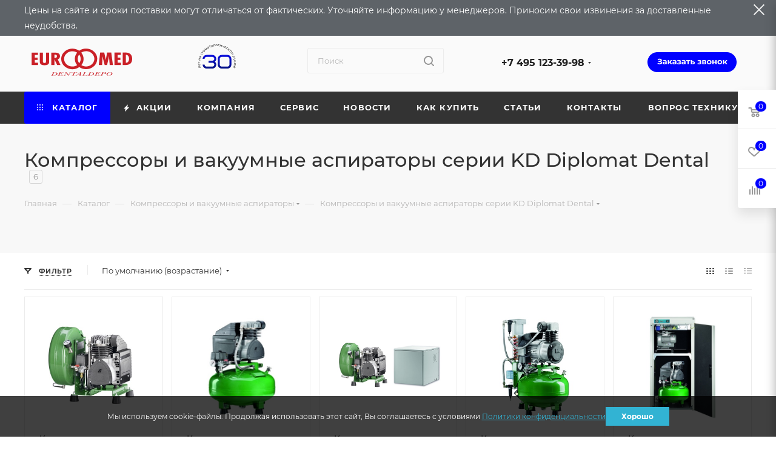

--- FILE ---
content_type: text/html; charset=UTF-8
request_url: https://eurmed.ru/catalog/kompressory-i-vakuumnye-aspiratory/seria-diplomat-dental/
body_size: 80708
content:
<!DOCTYPE html>
<html xmlns="http://www.w3.org/1999/xhtml" xml:lang="ru" lang="ru"  >
<head itemscope itemtype="http://schema.org/WPHeader">
    <!-- Yandex.Metrika counter -->
    <script data-skip-moving="true">
       (function(m,e,t,r,i,k,a){m[i]=m[i]||function(){(m[i].a=m[i].a||[]).push(arguments)};
       m[i].l=1*new Date();k=e.createElement(t),a=e.getElementsByTagName(t)[0],k.async=1,k.src=r,a.parentNode.insertBefore(k,a)})
       (window, document, "script", "https://mc.yandex.ru/metrika/tag.js", "ym");
       ym(13636957, "init", {
            clickmap:true,
            trackLinks:true,
            accurateTrackBounce:true,
            webvisor:true,
            ecommerce:"dataLayer"
       });
    </script>
    <noscript><div><img data-lazyload class="lazy " src="[data-uri]" data-src="https://mc.yandex.ru/watch/13636957" style="position:absolute; left:-9999px;" alt="" /></div></noscript>
    <!-- /Yandex.Metrika counter -->
    <!-- Global site tag (gtag.js) - Google Analytics -->
    <script async src="https://www.googletagmanager.com/gtag/js?id=G-L78184HXTG" data-skip-moving="true"></script>
        <!-- /Global site tag (gtag.js) - Google Analytics -->
	<title itemprop="headline">Компрессоры и вакуумные аспираторы  KD Diplomat Dental - купить в Москве с доставкой от «ЭУР-МЕД Денталдепо»</title>
	<meta itemprop="description" content="Широкий выбор компрессоров и вакуумных аспираторов марки  Diplomat Dental. Предлагаем выгодные цены и высокое качество. Оформите заявку на сайте или позвоните нам по телефону ☎️ +7 (496) 341-1690">
	<meta name="viewport" content="initial-scale=1.0, width=device-width, maximum-scale=1" />
	<meta name="HandheldFriendly" content="true" />
	<meta name="yes" content="yes" />
	<meta name="apple-mobile-web-app-status-bar-style" content="black" />
	<meta name="SKYPE_TOOLBAR" content="SKYPE_TOOLBAR_PARSER_COMPATIBLE" />
	<meta http-equiv="Content-Type" content="text/html; charset=UTF-8" />
<meta name="keywords" content="интернет-магазин, заказать, купить" />
<meta name="description" content="Широкий выбор компрессоров и вакуумных аспираторов марки  Diplomat Dental. Предлагаем выгодные цены и высокое качество. Оформите заявку на сайте или позвоните нам по телефону ☎️ +7 (496) 341-1690" />
<script data-skip-moving="true">(function(w, d, n) {var cl = "bx-core";var ht = d.documentElement;var htc = ht ? ht.className : undefined;if (htc === undefined || htc.indexOf(cl) !== -1){return;}var ua = n.userAgent;if (/(iPad;)|(iPhone;)/i.test(ua)){cl += " bx-ios";}else if (/Windows/i.test(ua)){cl += ' bx-win';}else if (/Macintosh/i.test(ua)){cl += " bx-mac";}else if (/Linux/i.test(ua) && !/Android/i.test(ua)){cl += " bx-linux";}else if (/Android/i.test(ua)){cl += " bx-android";}cl += (/(ipad|iphone|android|mobile|touch)/i.test(ua) ? " bx-touch" : " bx-no-touch");cl += w.devicePixelRatio && w.devicePixelRatio >= 2? " bx-retina": " bx-no-retina";if (/AppleWebKit/.test(ua)){cl += " bx-chrome";}else if (/Opera/.test(ua)){cl += " bx-opera";}else if (/Firefox/.test(ua)){cl += " bx-firefox";}ht.className = htc ? htc + " " + cl : cl;})(window, document, navigator);</script>

<link href="/bitrix/js/ui/design-tokens/dist/ui.design-tokens.min.css?172232475923463"  rel="stylesheet" />
<link href="/bitrix/js/ui/fonts/opensans/ui.font.opensans.min.css?16650521382320"  rel="stylesheet" />
<link href="/bitrix/js/main/popup/dist/main.popup.bundle.min.css?175973671328056"  rel="stylesheet" />
<link href="/bitrix/cache/css/s1/aspro_max_curent/page_fe151f5d122151edf562d1bd69ffc5e8/page_fe151f5d122151edf562d1bd69ffc5e8_v1.css?176927281146677"  rel="stylesheet" />
<link href="/bitrix/cache/css/s1/aspro_max_curent/default_a08d29e0a927c7754dd1e483243b767a/default_a08d29e0a927c7754dd1e483243b767a_v1.css?1769272811810"  rel="stylesheet" />
<link href="/bitrix/cache/css/s1/aspro_max_curent/default_c5702a138302782c074061d5fc1a5387/default_c5702a138302782c074061d5fc1a5387_v1.css?176927281110552"  rel="stylesheet" />
<link href="/bitrix/cache/css/s1/aspro_max_curent/template_377efa40624cc708499874969f3f9a57/template_377efa40624cc708499874969f3f9a57_v1.css?17692725111344132"  data-template-style="true" rel="stylesheet" />


<script type="extension/settings" data-extension="currency.currency-core">{"region":"ru"}</script>


<link href="/bitrix/templates/aspro_max_curent/css/critical.min.css?170556133924" data-skip-moving="true" rel="stylesheet">
<meta name="theme-color" content="#0000ff">
<style>:root{--theme-base-color: #0000ff;--theme-base-opacity-color: #0000ff1a;--theme-base-color-hue:240;--theme-base-color-saturation:100%;--theme-base-color-lightness:50%;}</style>
<style>html {--theme-page-width: 1200px;--theme-page-width-padding: 30px}</style>
<script data-skip-moving="true">window.lazySizesConfig = window.lazySizesConfig || {};lazySizesConfig.loadMode = 1;lazySizesConfig.expand = 200;lazySizesConfig.expFactor = 1;lazySizesConfig.hFac = 0.1;window.lazySizesConfig.loadHidden = false;window.lazySizesConfig.lazyClass = "lazy";</script>
<script src="/bitrix/templates/aspro_max_curent/js/ls.unveilhooks.min.js" data-skip-moving="true" defer></script>
<script src="/bitrix/templates/aspro_max_curent/js/lazysizes.min.js" data-skip-moving="true" defer></script>
<link href="/bitrix/templates/aspro_max_curent/css/print.min.css?170556134621755" data-template-style="true" rel="stylesheet" media="print">
					<script data-skip-moving="true" src="/bitrix/js/main/jquery/jquery-2.2.4.min.js"></script>
					<script data-skip-moving="true" src="/bitrix/templates/aspro_max_curent/js/speed.min.js?=1705652289"></script>
<link rel="shortcut icon" href="/favicon.ico" type="image/x-icon" />
<link rel="apple-touch-icon" sizes="180x180" href="/upload/CMax/852/s3edh9co4krtnbggzrysx1c3sh1ize8p/favicon.png" />
<meta property="ya:interaction" content="XML_FORM" />
<meta property="ya:interaction:url" content="https://eurmed.ru/catalog/kompressory-i-vakuumnye-aspiratory/seria-diplomat-dental/?mode=xml" />
<meta property="og:image" content="https://eurmed.ru/upload/iblock/45a/hacuow6w9b09tf997yl0hqtxdlt4og96/kompressory_i_vakuumnye_aspiratory_serii_kd_diplomat_dental.png" />
<link rel="image_src" href="https://eurmed.ru/upload/iblock/45a/hacuow6w9b09tf997yl0hqtxdlt4og96/kompressory_i_vakuumnye_aspiratory_serii_kd_diplomat_dental.png"  />
<meta property="og:title" content="Компрессоры и вакуумные аспираторы  KD Diplomat Dental - купить в Москве с доставкой от «ЭУР-МЕД Денталдепо»" />
<meta property="og:type" content="website" />
<meta property="og:url" content="https://eurmed.ru/catalog/kompressory-i-vakuumnye-aspiratory/seria-diplomat-dental/" />
<meta property="og:description" content="Широкий выбор компрессоров и вакуумных аспираторов марки  Diplomat Dental. Предлагаем выгодные цены и высокое качество. Оформите заявку на сайте или позвоните нам по телефону ☎️ +7 (496) 341-1690" />
	



	<style>html {--theme-items-gap:32px;--fixed-header:80px;}</style>	
	
</head>
<body itemscope itemtype="http://schema.org/WebPage" class=" site_s1  fill_bg_n catalog-delayed-btn-Y theme-light" id="main" data-site="/">
<meta itemprop="name" content="Компрессоры и вакуумные аспираторы  KD Diplomat Dental - купить в Москве с доставкой от «ЭУР-МЕД Денталдепо»" />
<meta itemprop="description" content="Широкий выбор компрессоров и вакуумных аспираторов марки  Diplomat Dental. Предлагаем выгодные цены и высокое качество. Оформите заявку на сайте или позвоните нам по телефону ☎️ +7 (496) 341-1690" />

	
	<div id="panel"></div>
	
				<!--'start_frame_cache_basketitems-component-block'-->												<div id="ajax_basket"></div>
					<!--'end_frame_cache_basketitems-component-block'-->								<div class="cd-modal-bg"></div>
		<script data-skip-moving="true">var solutionName = 'arMaxOptions';</script>
		<script src="/bitrix/templates/aspro_max_curent/js/setTheme.php?site_id=s1&site_dir=/" data-skip-moving="true"></script>
			<div class="js-message-head disable"></div>
		<div class="wrapper1  header_bgcolored long_header colored_header catalog_page basket_fly fly2 basket_fill_WHITE side_LEFT block_side_NORMAL catalog_icons_N banner_auto with_fast_view mheader-v1 header-vcustom header-font-lower_N regions_N title_position_LEFT footer-v1 front-vindex1 mfixed_Y mfixed_view_always title-v4 lazy_Y with_phones compact-catalog dark-hover-overlay normal-catalog-img landing-normal big-banners-mobile-slider bottom-icons-panel-N compact-breadcrumbs-N catalog-delayed-btn-Y  ">

<div class="mega_fixed_menu scrollblock">
	<div class="maxwidth-theme">
		<svg class="svg svg-close" width="14" height="14" viewBox="0 0 14 14">
		  <path data-name="Rounded Rectangle 568 copy 16" d="M1009.4,953l5.32,5.315a0.987,0.987,0,0,1,0,1.4,1,1,0,0,1-1.41,0L1008,954.4l-5.32,5.315a0.991,0.991,0,0,1-1.4-1.4L1006.6,953l-5.32-5.315a0.991,0.991,0,0,1,1.4-1.4l5.32,5.315,5.31-5.315a1,1,0,0,1,1.41,0,0.987,0.987,0,0,1,0,1.4Z" transform="translate(-1001 -946)"></path>
		</svg>
		<i class="svg svg-close mask arrow"></i>
		<div class="row">
			<div class="col-md-9">
				<div class="left_menu_block">
					<div class="logo_block flexbox flexbox--row align-items-normal">
						<div class="logo colored">
							<a href="/"><img src="/upload/CMax/d7c/a3ycv91s1l4fkis14inwmqpbvntfmlnt/Euromed_Fin-_-kopiya_01-_1_.png" alt="eurmed.ru" title="eurmed.ru" data-src="" /></a>						</div>
						<div class="top-description addr">
													</div>
					</div>
					<div class="search_block">
						<div class="search_wrap">
							<div class="search-block">
									<div class="search-wrapper">
		<div id="title-search_mega_menu">
			<form action="/catalog/" class="search">
				<div class="search-input-div">
					<input class="search-input" id="title-search-input_mega_menu" type="text" name="q" value="" placeholder="Поиск" size="20" maxlength="50" autocomplete="off" />
				</div>
				<div class="search-button-div">
					<button class="btn btn-search" type="submit" name="s" value="Найти"><i class="svg search2  inline " aria-hidden="true"><svg width="17" height="17" ><use xlink:href="/bitrix/templates/aspro_max_curent/images/svg/header_icons_srite.svg#search"></use></svg></i></button>
					
					<span class="close-block inline-search-hide"><span class="svg svg-close close-icons"></span></span>
				</div>
			</form>
		</div>
	</div>
							</div>
						</div>
					</div>
										<!-- noindex -->

	<div class="burger_menu_wrapper">
		
			<div class="top_link_wrapper">
				<div class="menu-item dropdown catalog wide_menu   active">
					<div class="wrap">
						<a class="dropdown-toggle" href="/catalog/">
							<div class="link-title color-theme-hover">
																	<i class="svg inline  svg-inline-icon_catalog" aria-hidden="true" ><svg xmlns="http://www.w3.org/2000/svg" width="10" height="10" viewBox="0 0 10 10"><path  data-name="Rounded Rectangle 969 copy 7" class="cls-1" d="M644,76a1,1,0,1,1-1,1A1,1,0,0,1,644,76Zm4,0a1,1,0,1,1-1,1A1,1,0,0,1,648,76Zm4,0a1,1,0,1,1-1,1A1,1,0,0,1,652,76Zm-8,4a1,1,0,1,1-1,1A1,1,0,0,1,644,80Zm4,0a1,1,0,1,1-1,1A1,1,0,0,1,648,80Zm4,0a1,1,0,1,1-1,1A1,1,0,0,1,652,80Zm-8,4a1,1,0,1,1-1,1A1,1,0,0,1,644,84Zm4,0a1,1,0,1,1-1,1A1,1,0,0,1,648,84Zm4,0a1,1,0,1,1-1,1A1,1,0,0,1,652,84Z" transform="translate(-643 -76)"/></svg></i>																Каталог							</div>
						</a>
													<span class="tail"></span>
							<div class="burger-dropdown-menu row">
								<div class="menu-wrapper" >
									
																														<div class="col-md-4 dropdown-submenu  has_img">
																						<a href="/catalog/stomatologicheskie-ustanovki-nufona/" class="color-theme-hover" title="Стоматологические установки FONA (NUFONA)">
												<span class="name option-font-bold">Стоматологические установки FONA (NUFONA)</span>
											</a>
																								<div class="burger-dropdown-menu toggle_menu">
																																									<div class="menu-item   ">
															<a href="/catalog/stomatologicheskie-ustanovki-nufona/stomatologicheskie-ustanovki-fona-nufona/" title="Стоматологические установки FONA (NUFONA)">
																<span class="name color-theme-hover">Стоматологические установки FONA (NUFONA)</span>
															</a>
																													</div>
																																									<div class="menu-item   ">
															<a href="/catalog/stomatologicheskie-ustanovki-nufona/zapasnye-chasti-fona-nufona/" title="Запасные части FONA (NUFONA)">
																<span class="name color-theme-hover">Запасные части FONA (NUFONA)</span>
															</a>
																													</div>
																									</div>
																					</div>
									
																														<div class="col-md-4   has_img">
																						<a href="/catalog/ustroystvo-dlya-tsifrovoy-proverki-okklyuzii-ot-bausch-/" class="color-theme-hover" title="Устройство для цифровой проверки окклюзии от Bausch ">
												<span class="name option-font-bold">Устройство для цифровой проверки окклюзии от Bausch </span>
											</a>
																					</div>
									
																														<div class="col-md-4 dropdown-submenu  has_img">
																						<a href="/catalog/stomatologicheskie-ustanovki/" class="color-theme-hover" title="Стоматологические установки DIPLOMAT">
												<span class="name option-font-bold">Стоматологические установки DIPLOMAT</span>
											</a>
																								<div class="burger-dropdown-menu toggle_menu">
																																									<div class="menu-item   ">
															<a href="/catalog/stomatologicheskie-ustanovki/diplomat-dental/" title="Стоматологические установки DIPLOMAT ">
																<span class="name color-theme-hover">Стоматологические установки DIPLOMAT </span>
															</a>
																													</div>
																																									<div class="menu-item   ">
															<a href="/catalog/stomatologicheskie-ustanovki/stulya-diplomat-/" title="Стулья DIPLOMAT ">
																<span class="name color-theme-hover">Стулья DIPLOMAT </span>
															</a>
																													</div>
																																									<div class="menu-item   ">
															<a href="/catalog/stomatologicheskie-ustanovki/operatsionnye-svetilniki-diplomat/" title="Операционные светильники DIPLOMAT">
																<span class="name color-theme-hover">Операционные светильники DIPLOMAT</span>
															</a>
																													</div>
																																									<div class="menu-item collapsed  ">
															<a href="/catalog/stomatologicheskie-ustanovki/zapasnye-chasti-diplomat/" title="Запасные части для стоматологических установок DIPLOMAT">
																<span class="name color-theme-hover">Запасные части для стоматологических установок DIPLOMAT</span>
															</a>
																													</div>
																									</div>
																					</div>
									
																														<div class="col-md-4 dropdown-submenu  has_img">
																						<a href="/catalog/nakonechniki-i-mikromotory/" class="color-theme-hover" title="Наконечники и микромоторы">
												<span class="name option-font-bold">Наконечники и микромоторы</span>
											</a>
																								<div class="burger-dropdown-menu toggle_menu">
																																									<div class="menu-item  dropdown-submenu ">
															<a href="/catalog/nakonechniki-i-mikromotory/nakonechniki-eurmed/" title="Наконечники ЭУРМЕД">
																<span class="name color-theme-hover">Наконечники ЭУРМЕД</span>
															</a>
																															<div class="burger-dropdown-menu with_padding">
																																			<div class="menu-item ">
																			<a href="/catalog/nakonechniki-i-mikromotory/nakonechniki-eurmed/rotor-dlya-nakonechnika/" title="Ротор для наконечника">
																				<span class="name color-theme-hover">Ротор для наконечника</span>
																			</a>
																		</div>
																																			<div class="menu-item ">
																			<a href="/catalog/nakonechniki-i-mikromotory/nakonechniki-eurmed/smazka-dlya-nakonechnikov/" title="Смазка для наконечников">
																				<span class="name color-theme-hover">Смазка для наконечников</span>
																			</a>
																		</div>
																																			<div class="menu-item ">
																			<a href="/catalog/nakonechniki-i-mikromotory/nakonechniki-eurmed/uglovye-i-pryamye/" title="Прямые и угловые наконечники">
																				<span class="name color-theme-hover">Прямые и угловые наконечники</span>
																			</a>
																		</div>
																																			<div class="menu-item ">
																			<a href="/catalog/nakonechniki-i-mikromotory/nakonechniki-eurmed/turbinnye/" title="Турбинный наконечник">
																				<span class="name color-theme-hover">Турбинный наконечник</span>
																			</a>
																		</div>
																																	</div>
																													</div>
																																									<div class="menu-item   ">
															<a href="/catalog/nakonechniki-i-mikromotory/mikromotory-densim/" title="Микромоторы Densim">
																<span class="name color-theme-hover">Микромоторы Densim</span>
															</a>
																													</div>
																									</div>
																					</div>
									
																														<div class="col-md-4 dropdown-submenu  has_img">
																						<a href="/catalog/meditsinskie-avtoklavy-icanclave/" class="color-theme-hover" title="Медицинские автоклавы">
												<span class="name option-font-bold">Медицинские автоклавы</span>
											</a>
																								<div class="burger-dropdown-menu toggle_menu">
																																									<div class="menu-item   ">
															<a href="/catalog/meditsinskie-avtoklavy-icanclave/avtoklavy-icanclave/" title="Автоклавы IcanClave">
																<span class="name color-theme-hover">Автоклавы IcanClave</span>
															</a>
																													</div>
																																									<div class="menu-item   ">
															<a href="/catalog/meditsinskie-avtoklavy-icanclave/mebel/" title="Мебель">
																<span class="name color-theme-hover">Мебель</span>
															</a>
																													</div>
																																									<div class="menu-item   ">
															<a href="/catalog/meditsinskie-avtoklavy-icanclave/zapasnye-chasti-dlya-avtoklava-icanclave/" title="Запасные части для автоклава IcanClave">
																<span class="name color-theme-hover">Запасные части для автоклава IcanClave</span>
															</a>
																													</div>
																									</div>
																					</div>
									
																														<div class="col-md-4 dropdown-submenu active has_img">
																						<a href="/catalog/kompressory-i-vakuumnye-aspiratory/" class="color-theme-hover" title="Компрессоры и вакуумные аспираторы">
												<span class="name option-font-bold">Компрессоры и вакуумные аспираторы</span>
											</a>
																								<div class="burger-dropdown-menu toggle_menu">
																																									<div class="menu-item  dropdown-submenu ">
															<a href="/catalog/kompressory-i-vakuumnye-aspiratory/ekom/" title="Компрессоры и вакуумные аспираторы Ekom">
																<span class="name color-theme-hover">Компрессоры и вакуумные аспираторы Ekom</span>
															</a>
																															<div class="burger-dropdown-menu with_padding">
																																			<div class="menu-item ">
																			<a href="/catalog/kompressory-i-vakuumnye-aspiratory/ekom/stomatologicheskie-kompressory-ekom/" title="Стоматологические компрессоры Ekom">
																				<span class="name color-theme-hover">Стоматологические компрессоры Ekom</span>
																			</a>
																		</div>
																																			<div class="menu-item ">
																			<a href="/catalog/kompressory-i-vakuumnye-aspiratory/ekom/vakuumnye-otsasyvayushchie-ustroystva/" title="Вакуумные (отсасывающие) устройства">
																				<span class="name color-theme-hover">Вакуумные (отсасывающие) устройства</span>
																			</a>
																		</div>
																																			<div class="menu-item ">
																			<a href="/catalog/kompressory-i-vakuumnye-aspiratory/ekom/kompressory-sovmeshchennye-s-vakuumnym-ustroystvom-tip-duo/" title="Компрессоры, совмещенные с вакуумным устройством (тип DUO)">
																				<span class="name color-theme-hover">Компрессоры, совмещенные с вакуумным устройством (тип DUO)</span>
																			</a>
																		</div>
																																			<div class="menu-item ">
																			<a href="/catalog/kompressory-i-vakuumnye-aspiratory/ekom/zapasnye-chasti-k-kompressoram-ekom/" title="Запасные части к компрессорам Ekom">
																				<span class="name color-theme-hover">Запасные части к компрессорам Ekom</span>
																			</a>
																		</div>
																																	</div>
																													</div>
																																									<div class="menu-item   active">
															<a href="/catalog/kompressory-i-vakuumnye-aspiratory/seria-diplomat-dental/" title="Компрессоры и вакуумные аспираторы серии KD Diplomat Dental">
																<span class="name color-theme-hover">Компрессоры и вакуумные аспираторы серии KD Diplomat Dental</span>
															</a>
																													</div>
																									</div>
																					</div>
									
																														<div class="col-md-4 dropdown-submenu  has_img">
																						<a href="/catalog/meditsinskaya-optika/" class="color-theme-hover" title="Медицинская оптика">
												<span class="name option-font-bold">Медицинская оптика</span>
											</a>
																								<div class="burger-dropdown-menu toggle_menu">
																																									<div class="menu-item   ">
															<a href="/catalog/meditsinskaya-optika/mikroskopy-densim-optics/" title="Микроскопы Densim Optics">
																<span class="name color-theme-hover">Микроскопы Densim Optics</span>
															</a>
																													</div>
																																									<div class="menu-item   ">
															<a href="/catalog/meditsinskaya-optika/aksessuary/" title="Аксессуары">
																<span class="name color-theme-hover">Аксессуары</span>
															</a>
																													</div>
																									</div>
																					</div>
									
																														<div class="col-md-4 dropdown-submenu  has_img">
																						<a href="/catalog/ultrazvukovye-skalery-nasadki-lm-dental/" class="color-theme-hover" title="Ультразвуковые скалеры, насадки">
												<span class="name option-font-bold">Ультразвуковые скалеры, насадки</span>
											</a>
																								<div class="burger-dropdown-menu toggle_menu">
																																									<div class="menu-item   ">
															<a href="/catalog/ultrazvukovye-skalery-nasadki-lm-dental/ultrazvukovoy-skaler/" title="Ультразвуковой скалер">
																<span class="name color-theme-hover">Ультразвуковой скалер</span>
															</a>
																													</div>
																																									<div class="menu-item  dropdown-submenu ">
															<a href="/catalog/ultrazvukovye-skalery-nasadki-lm-dental/nasadki-k-ultrazvukovomu-skaleru/" title="Насадки к ультразвуковому скалеру">
																<span class="name color-theme-hover">Насадки к ультразвуковому скалеру</span>
															</a>
																															<div class="burger-dropdown-menu with_padding">
																																			<div class="menu-item ">
																			<a href="/catalog/ultrazvukovye-skalery-nasadki-lm-dental/nasadki-k-ultrazvukovomu-skaleru/heavy_calculus_removal/" title="Удаление зубного камня">
																				<span class="name color-theme-hover">Удаление зубного камня</span>
																			</a>
																		</div>
																																			<div class="menu-item ">
																			<a href="/catalog/ultrazvukovye-skalery-nasadki-lm-dental/nasadki-k-ultrazvukovomu-skaleru/universal/" title="Универсальные">
																				<span class="name color-theme-hover">Универсальные</span>
																			</a>
																		</div>
																																			<div class="menu-item ">
																			<a href="/catalog/ultrazvukovye-skalery-nasadki-lm-dental/nasadki-k-ultrazvukovomu-skaleru/periodontics/" title="Пародонтологические">
																				<span class="name color-theme-hover">Пародонтологические</span>
																			</a>
																		</div>
																																			<div class="menu-item ">
																			<a href="/catalog/ultrazvukovye-skalery-nasadki-lm-dental/nasadki-k-ultrazvukovomu-skaleru/good_group_517/" title="Уход за имплантами">
																				<span class="name color-theme-hover">Уход за имплантами</span>
																			</a>
																		</div>
																																			<div class="menu-item ">
																			<a href="/catalog/ultrazvukovye-skalery-nasadki-lm-dental/nasadki-k-ultrazvukovomu-skaleru/good_group/" title="Минимально инвазивные препарации">
																				<span class="name color-theme-hover">Минимально инвазивные препарации</span>
																			</a>
																		</div>
																																			<div class="menu-item ">
																			<a href="/catalog/ultrazvukovye-skalery-nasadki-lm-dental/nasadki-k-ultrazvukovomu-skaleru/implant_scaling/" title="Эндодонтические">
																				<span class="name color-theme-hover">Эндодонтические</span>
																			</a>
																		</div>
																																			<div class="menu-item ">
																			<a href="/catalog/ultrazvukovye-skalery-nasadki-lm-dental/nasadki-k-ultrazvukovomu-skaleru/good_group_514/" title="Апикальная хирургия">
																				<span class="name color-theme-hover">Апикальная хирургия</span>
																			</a>
																		</div>
																																			<div class="menu-item ">
																			<a href="/catalog/ultrazvukovye-skalery-nasadki-lm-dental/nasadki-k-ultrazvukovomu-skaleru/good_group_516/" title="Специальные насадки">
																				<span class="name color-theme-hover">Специальные насадки</span>
																			</a>
																		</div>
																																			<div class="menu-item ">
																			<a href="/catalog/ultrazvukovye-skalery-nasadki-lm-dental/nasadki-k-ultrazvukovomu-skaleru/prinadlezhnosti/" title="Принадлежности">
																				<span class="name color-theme-hover">Принадлежности</span>
																			</a>
																		</div>
																																	</div>
																													</div>
																									</div>
																					</div>
									
																														<div class="col-md-4 dropdown-submenu  has_img">
																						<a href="/catalog/polimerizatsionnye-lampyi/" class="color-theme-hover" title="Полимеризационные лампы и запасные части">
												<span class="name option-font-bold">Полимеризационные лампы и запасные части</span>
											</a>
																								<div class="burger-dropdown-menu toggle_menu">
																																									<div class="menu-item   ">
															<a href="/catalog/polimerizatsionnye-lampyi/polimerizatsionnye-lampy/" title="Полимеризационные лампы">
																<span class="name color-theme-hover">Полимеризационные лампы</span>
															</a>
																													</div>
																																									<div class="menu-item   ">
															<a href="/catalog/polimerizatsionnye-lampyi/zapasnye-chasti-k-polimerizatsionnym-lampam/" title="Запасные части к полимеризационным лампам">
																<span class="name color-theme-hover">Запасные части к полимеризационным лампам</span>
															</a>
																													</div>
																									</div>
																					</div>
									
																														<div class="col-md-4 dropdown-submenu  has_img">
																						<a href="/catalog/stomatologicheskie-materialy/" class="color-theme-hover" title="Стоматологические материалы">
												<span class="name option-font-bold">Стоматологические материалы</span>
											</a>
																								<div class="burger-dropdown-menu toggle_menu">
																																									<div class="menu-item  dropdown-submenu ">
															<a href="/catalog/stomatologicheskie-materialy/sredstva-dlya-proverki-artikulyatsii-i-okklyuzii-bausch/" title="Средства для проверки артикуляции и окклюзии Bausch">
																<span class="name color-theme-hover">Средства для проверки артикуляции и окклюзии Bausch</span>
															</a>
																															<div class="burger-dropdown-menu with_padding">
																																			<div class="menu-item ">
																			<a href="/catalog/stomatologicheskie-materialy/sredstva-dlya-proverki-artikulyatsii-i-okklyuzii-bausch/artikulyacionnaya_bumaga/" title="Артикуляционная бумага">
																				<span class="name color-theme-hover">Артикуляционная бумага</span>
																			</a>
																		</div>
																																			<div class="menu-item ">
																			<a href="/catalog/stomatologicheskie-materialy/sredstva-dlya-proverki-artikulyatsii-i-okklyuzii-bausch/artikulyacionnyy_silk/" title="Артикуляционный шёлк">
																				<span class="name color-theme-hover">Артикуляционный шёлк</span>
																			</a>
																		</div>
																																			<div class="menu-item ">
																			<a href="/catalog/stomatologicheskie-materialy/sredstva-dlya-proverki-artikulyatsii-i-okklyuzii-bausch/folga_dlya_proverki_okklyuzii/" title="Фольга для проверки окклюзии">
																				<span class="name color-theme-hover">Фольга для проверки окклюзии</span>
																			</a>
																		</div>
																																			<div class="menu-item ">
																			<a href="/catalog/stomatologicheskie-materialy/sredstva-dlya-proverki-artikulyatsii-i-okklyuzii-bausch/zhidkosti_i_sprei/" title="Жидкости и спреи">
																				<span class="name color-theme-hover">Жидкости и спреи</span>
																			</a>
																		</div>
																																			<div class="menu-item ">
																			<a href="/catalog/stomatologicheskie-materialy/sredstva-dlya-proverki-artikulyatsii-i-okklyuzii-bausch/instrumenty/" title="Инструменты">
																				<span class="name color-theme-hover">Инструменты</span>
																			</a>
																		</div>
																																			<div class="menu-item ">
																			<a href="/catalog/stomatologicheskie-materialy/sredstva-dlya-proverki-artikulyatsii-i-okklyuzii-bausch/prochie_specialnye_izdeliya/" title="Полоски Fleximeter">
																				<span class="name color-theme-hover">Полоски Fleximeter</span>
																			</a>
																		</div>
																																	</div>
																													</div>
																																									<div class="menu-item  dropdown-submenu ">
															<a href="/catalog/stomatologicheskie-materialy/poliry-dlya-vrachey-kenda/" title="Полиры для врачей Kenda">
																<span class="name color-theme-hover">Полиры для врачей Kenda</span>
															</a>
																															<div class="burger-dropdown-menu with_padding">
																																			<div class="menu-item ">
																			<a href="/catalog/stomatologicheskie-materialy/poliry-dlya-vrachey-kenda/kenda_maximus/" title="KENDA MAXIMUS для выравнивания и полировки всех композитных материалов">
																				<span class="name color-theme-hover">KENDA MAXIMUS для выравнивания и полировки всех композитных материалов</span>
																			</a>
																		</div>
																																			<div class="menu-item ">
																			<a href="/catalog/stomatologicheskie-materialy/poliry-dlya-vrachey-kenda/kenda_all_ceramic/" title="KENDA  ALL CERAMIC для полировки коронок и мостов из любой керамики">
																				<span class="name color-theme-hover">KENDA  ALL CERAMIC для полировки коронок и мостов из любой керамики</span>
																			</a>
																		</div>
																																			<div class="menu-item ">
																			<a href="/catalog/stomatologicheskie-materialy/poliry-dlya-vrachey-kenda/kenda_diagum_almaznye_poliry_dlya_keramiki/" title="KENDA DIAGUM алмазные полиры для окончательной полировки керамики">
																				<span class="name color-theme-hover">KENDA DIAGUM алмазные полиры для окончательной полировки керамики</span>
																			</a>
																		</div>
																																			<div class="menu-item ">
																			<a href="/catalog/stomatologicheskie-materialy/poliry-dlya-vrachey-kenda/kenda_c_g_i_/" title="KENDA C.G.I. полировка композитов, компомеров и стеклоиономеров">
																				<span class="name color-theme-hover">KENDA C.G.I. полировка композитов, компомеров и стеклоиономеров</span>
																			</a>
																		</div>
																																			<div class="menu-item ">
																			<a href="/catalog/stomatologicheskie-materialy/poliry-dlya-vrachey-kenda/kenda_komposit_microfill/" title="KENDA MICROFILL для полировки всех микрофильных композитов">
																				<span class="name color-theme-hover">KENDA MICROFILL для полировки всех микрофильных композитов</span>
																			</a>
																		</div>
																																	</div>
																													</div>
																																									<div class="menu-item  dropdown-submenu ">
															<a href="/catalog/stomatologicheskie-materialy/plombirovochnye-materialy-megadenta/" title="Пломбировочные материалы Megadenta">
																<span class="name color-theme-hover">Пломбировочные материалы Megadenta</span>
															</a>
																															<div class="burger-dropdown-menu with_padding">
																																			<div class="menu-item ">
																			<a href="/catalog/stomatologicheskie-materialy/plombirovochnye-materialy-megadenta/zhidkotekuchiy-kompozit-megadenta/" title="Жидкотекучий композит">
																				<span class="name color-theme-hover">Жидкотекучий композит</span>
																			</a>
																		</div>
																																			<div class="menu-item ">
																			<a href="/catalog/stomatologicheskie-materialy/plombirovochnye-materialy-megadenta/universalnyy-mikrogibridnyy-kompozit/" title="Универсальный микрогибридный композит">
																				<span class="name color-theme-hover">Универсальный микрогибридный композит</span>
																			</a>
																		</div>
																																			<div class="menu-item ">
																			<a href="/catalog/stomatologicheskie-materialy/plombirovochnye-materialy-megadenta/mikrogibridnyy-kompozit-s-keramicheskim-napolnitelem/" title="Микрогибридный композит с керамическим наполнителем">
																				<span class="name color-theme-hover">Микрогибридный композит с керамическим наполнителем</span>
																			</a>
																		</div>
																																			<div class="menu-item ">
																			<a href="/catalog/stomatologicheskie-materialy/plombirovochnye-materialy-megadenta/tsementy/" title="Цементы">
																				<span class="name color-theme-hover">Цементы</span>
																			</a>
																		</div>
																																			<div class="menu-item ">
																			<a href="/catalog/stomatologicheskie-materialy/plombirovochnye-materialy-megadenta/universalnyy-kompozit-s-nanochastitsami/" title="Универсальный композит с наночастицами">
																				<span class="name color-theme-hover">Универсальный композит с наночастицами</span>
																			</a>
																		</div>
																																	</div>
																													</div>
																									</div>
																					</div>
									
																														<div class="col-md-4 dropdown-submenu  has_img">
																						<a href="/catalog/stomatologicheskie-instrumenty/" class="color-theme-hover" title="Стоматологические инструменты">
												<span class="name option-font-bold">Стоматологические инструменты</span>
											</a>
																								<div class="burger-dropdown-menu toggle_menu">
																																									<div class="menu-item   ">
															<a href="/catalog/stomatologicheskie-instrumenty/zazhimy/" title="Зажимы">
																<span class="name color-theme-hover">Зажимы</span>
															</a>
																													</div>
																																									<div class="menu-item   ">
															<a href="/catalog/stomatologicheskie-instrumenty/igloderzhateli/" title="Иглодержатели">
																<span class="name color-theme-hover">Иглодержатели</span>
															</a>
																													</div>
																																									<div class="menu-item   ">
															<a href="/catalog/stomatologicheskie-instrumenty/pintsety/" title="Пинцеты">
																<span class="name color-theme-hover">Пинцеты</span>
															</a>
																													</div>
																																									<div class="menu-item collapsed  ">
															<a href="/catalog/stomatologicheskie-instrumenty/shchiptsy/" title="Щипцы">
																<span class="name color-theme-hover">Щипцы</span>
															</a>
																													</div>
																																									<div class="menu-item collapsed  ">
															<a href="/catalog/stomatologicheskie-instrumenty/elevatory/" title="Элеваторы">
																<span class="name color-theme-hover">Элеваторы</span>
															</a>
																													</div>
																									</div>
																					</div>
									
																														<div class="col-md-4 dropdown-submenu  has_img">
																						<a href="/catalog/zubotekhnicheskie-materialy/" class="color-theme-hover" title="Зуботехнические материалы">
												<span class="name option-font-bold">Зуботехнические материалы</span>
											</a>
																								<div class="burger-dropdown-menu toggle_menu">
																																									<div class="menu-item   ">
															<a href="/catalog/zubotekhnicheskie-materialy/stomatologicheskie-gipsy/" title="Зуботехнические гипсы">
																<span class="name color-theme-hover">Зуботехнические гипсы</span>
															</a>
																													</div>
																																									<div class="menu-item   ">
															<a href="/catalog/zubotekhnicheskie-materialy/elektrokorund-pesok-dlya-peskostruyki/" title="Электрокорунд, песок для пескоструйки">
																<span class="name color-theme-hover">Электрокорунд, песок для пескоструйки</span>
															</a>
																													</div>
																																									<div class="menu-item   ">
															<a href="/catalog/zubotekhnicheskie-materialy/bazisnaya-i-vspomogatelnaya-plastmassa-megadenta/" title="Базисная и вспомогательная пластмасса Megadenta">
																<span class="name color-theme-hover">Базисная и вспомогательная пластмасса Megadenta</span>
															</a>
																													</div>
																																									<div class="menu-item collapsed dropdown-submenu ">
															<a href="/catalog/zubotekhnicheskie-materialy/voski-denest/" title="Зуботехнические воски Денест">
																<span class="name color-theme-hover">Зуботехнические воски Денест</span>
															</a>
																															<div class="burger-dropdown-menu with_padding">
																																			<div class="menu-item ">
																			<a href="/catalog/zubotekhnicheskie-materialy/voski-denest/bazisnyy-vosk/" title="Базисный воск">
																				<span class="name color-theme-hover">Базисный воск</span>
																			</a>
																		</div>
																																			<div class="menu-item ">
																			<a href="/catalog/zubotekhnicheskie-materialy/voski-denest/modelirovochnyy-vosk/" title="Моделировочный воск">
																				<span class="name color-theme-hover">Моделировочный воск</span>
																			</a>
																		</div>
																																			<div class="menu-item ">
																			<a href="/catalog/zubotekhnicheskie-materialy/voski-denest/pogruzhnoy-vosk/" title="Погружной воск">
																				<span class="name color-theme-hover">Погружной воск</span>
																			</a>
																		</div>
																																	</div>
																													</div>
																																									<div class="menu-item collapsed dropdown-submenu ">
															<a href="/catalog/zubotekhnicheskie-materialy/instrumenty/" title="Инструменты">
																<span class="name color-theme-hover">Инструменты</span>
															</a>
																															<div class="burger-dropdown-menu with_padding">
																																			<div class="menu-item ">
																			<a href="/catalog/zubotekhnicheskie-materialy/instrumenty/shchiptsy/" title="Щипцы">
																				<span class="name color-theme-hover">Щипцы</span>
																			</a>
																		</div>
																																			<div class="menu-item ">
																			<a href="/catalog/zubotekhnicheskie-materialy/instrumenty/molotki/" title="Молотки">
																				<span class="name color-theme-hover">Молотки</span>
																			</a>
																		</div>
																																			<div class="menu-item ">
																			<a href="/catalog/zubotekhnicheskie-materialy/instrumenty/shpateli/" title="Шпатели">
																				<span class="name color-theme-hover">Шпатели</span>
																			</a>
																		</div>
																																			<div class="menu-item ">
																			<a href="/catalog/zubotekhnicheskie-materialy/instrumenty/derzhateli/" title="Держатели">
																				<span class="name color-theme-hover">Держатели</span>
																			</a>
																		</div>
																																			<div class="menu-item ">
																			<a href="/catalog/zubotekhnicheskie-materialy/instrumenty/nozhnitsy-po-metallu/" title="Ножницы по металлу">
																				<span class="name color-theme-hover">Ножницы по металлу</span>
																			</a>
																		</div>
																																			<div class="menu-item ">
																			<a href="/catalog/zubotekhnicheskie-materialy/instrumenty/izmeriteli-tolshchiny/" title="Измерители толщины">
																				<span class="name color-theme-hover">Измерители толщины</span>
																			</a>
																		</div>
																																	</div>
																													</div>
																									</div>
																					</div>
									
																														<div class="col-md-4 dropdown-submenu  has_img">
																						<a href="/catalog/zubotekhnicheskoe-oborudovanie/" class="color-theme-hover" title="Зуботехническое оборудование">
												<span class="name option-font-bold">Зуботехническое оборудование</span>
											</a>
																								<div class="burger-dropdown-menu toggle_menu">
																																									<div class="menu-item   ">
															<a href="/catalog/zubotekhnicheskoe-oborudovanie/pribory_megalight/" title="Приборы Megadenta для лаборатории">
																<span class="name color-theme-hover">Приборы Megadenta для лаборатории</span>
															</a>
																													</div>
																									</div>
																					</div>
																	</div>
							</div>
											</div>
				</div>
			</div>
					
		<div class="bottom_links_wrapper row">
								<div class="menu-item col-md-4 unvisible    ">
					<div class="wrap">
						<a class="" href="/sale/">
							<div class="link-title color-theme-hover">
																	<i class="svg inline  svg-inline-icon_discount" aria-hidden="true" ><svg xmlns="http://www.w3.org/2000/svg" width="9" height="12" viewBox="0 0 9 12"><path  data-name="Shape 943 copy 12" class="cls-1" d="M710,75l-7,7h3l-1,5,7-7h-3Z" transform="translate(-703 -75)"/></svg></i>																Акции							</div>
						</a>
											</div>
				</div>
								<div class="menu-item col-md-4 unvisible dropdown   ">
					<div class="wrap">
						<a class="dropdown-toggle" href="/company/">
							<div class="link-title color-theme-hover">
																Компания							</div>
						</a>
													<span class="tail"></span>
							<div class="burger-dropdown-menu">
								<div class="menu-wrapper" >
									
																														<div class="  ">
																						<a href="/company/index.php" class="color-theme-hover" title="О компании">
												<span class="name option-font-bold">О компании</span>
											</a>
																					</div>
									
																														<div class="  ">
																						<a href="/contacts/" class="color-theme-hover" title="Контакты">
												<span class="name option-font-bold">Контакты</span>
											</a>
																					</div>
									
																														<div class="  ">
																						<a href="/company/docs/" class="color-theme-hover" title="Документы">
												<span class="name option-font-bold">Документы</span>
											</a>
																					</div>
									
																														<div class="  ">
																						<a href="/info/brands/" class="color-theme-hover" title="Бренды">
												<span class="name option-font-bold">Бренды</span>
											</a>
																					</div>
																	</div>
							</div>
											</div>
				</div>
								<div class="menu-item col-md-4 unvisible    ">
					<div class="wrap">
						<a class="" href="/services/servisnye-sluzhby/servisnoe-obsluzhivanie/">
							<div class="link-title color-theme-hover">
																Сервис							</div>
						</a>
											</div>
				</div>
								<div class="menu-item col-md-4 unvisible    ">
					<div class="wrap">
						<a class="" href="/company/news/">
							<div class="link-title color-theme-hover">
																Новости							</div>
						</a>
											</div>
				</div>
								<div class="menu-item col-md-4 unvisible dropdown   ">
					<div class="wrap">
						<a class="dropdown-toggle" href="/help/">
							<div class="link-title color-theme-hover">
																Как купить							</div>
						</a>
													<span class="tail"></span>
							<div class="burger-dropdown-menu">
								<div class="menu-wrapper" >
									
																														<div class="  ">
																						<a href="/help/payment/" class="color-theme-hover" title="Условия оплаты">
												<span class="name option-font-bold">Условия оплаты</span>
											</a>
																					</div>
									
																														<div class="  ">
																						<a href="/help/delivery/" class="color-theme-hover" title="Условия доставки">
												<span class="name option-font-bold">Условия доставки</span>
											</a>
																					</div>
									
																														<div class="  ">
																						<a href="/help/warranty/" class="color-theme-hover" title="Гарантия на товар">
												<span class="name option-font-bold">Гарантия на товар</span>
											</a>
																					</div>
																	</div>
							</div>
											</div>
				</div>
								<div class="menu-item col-md-4 unvisible dropdown   ">
					<div class="wrap">
						<a class="dropdown-toggle" href="/blog/">
							<div class="link-title color-theme-hover">
																Статьи							</div>
						</a>
													<span class="tail"></span>
							<div class="burger-dropdown-menu">
								<div class="menu-wrapper" >
									
																														<div class="  ">
																						<a href="/blog/instructions/" class="color-theme-hover" title="Инструкции">
												<span class="name option-font-bold">Инструкции</span>
											</a>
																					</div>
																	</div>
							</div>
											</div>
				</div>
								<div class="menu-item col-md-4 unvisible    ">
					<div class="wrap">
						<a class="" href="/contacts/">
							<div class="link-title color-theme-hover">
																Контакты							</div>
						</a>
											</div>
				</div>
								<div class="menu-item col-md-4 unvisible    ">
					<div class="wrap">
						<a class="" href="/services/servisnye-sluzhby/vopros-tekhniku/">
							<div class="link-title color-theme-hover">
																Вопрос технику							</div>
						</a>
											</div>
				</div>
					</div>

	</div>
					<!-- /noindex -->
														</div>
			</div>
			<div class="col-md-3">
				<div class="right_menu_block">
					<div class="contact_wrap">
						<div class="info">
							<div class="phone blocks">
								<div class="">
																	<!-- noindex -->
			<div class="phone with_dropdown white sm">
									<div class="wrap">
						<div>
									<i class="svg svg-inline-phone  inline " aria-hidden="true"><svg width="5" height="13" ><use xlink:href="/bitrix/templates/aspro_max_curent/images/svg/header_icons_srite.svg#phone_footer"></use></svg></i><a rel="nofollow" href="tel:+74951233998">+7 495 123-39-98</a>
										</div>
					</div>
													<div class="dropdown ">
						<div class="wrap scrollblock">
																							<div class="more_phone"><a class="more_phone_a" rel="nofollow" class="no-decript" href="tel:+74951233998">+7 495 123-39-98</a></div>
																							<div class="more_phone"><a class="more_phone_a" rel="nofollow" class="no-decript" href="tel:+74963411690">+7 496 341-16-90</a></div>
													</div>
					</div>
					<i class="svg svg-inline-down  inline " aria-hidden="true"><svg width="5" height="3" ><use xlink:href="/bitrix/templates/aspro_max_curent/images/svg/header_icons_srite.svg#Triangle_down"></use></svg></i>					
							</div>
			<!-- /noindex -->
												</div>
								<div class="callback_wrap">
									<span class="callback-block animate-load font_upper colored" data-event="jqm" data-param-form_id="CALLBACK" data-name="callback">Заказать звонок</span>
								</div>
							</div>
							<div class="question_button_wrapper">
								<span class="btn btn-lg btn-transparent-border-color btn-wide animate-load colored_theme_hover_bg-el" data-event="jqm" data-param-form_id="ASK" data-name="ask">
									Задать вопрос								</span>
							</div>
							<div class="person_wrap">
		<!--'start_frame_cache_header-auth-block1'-->			<!-- noindex --><div class="auth_wr_inner "><a rel="nofollow" title="Мой кабинет" class="personal-link dark-color animate-load" data-event="jqm" data-param-backurl="%2Fcatalog%2Fkompressory-i-vakuumnye-aspiratory%2Fseria-diplomat-dental%2F" data-param-type="auth" data-name="auth" href="/personal/"><i class="svg svg-inline-cabinet big inline " aria-hidden="true"><svg width="18" height="18" ><use xlink:href="/bitrix/templates/aspro_max_curent/images/svg/header_icons_srite.svg#user"></use></svg></i><span class="wrap"><span class="name">Войти</span></span></a></div><!-- /noindex -->		<!--'end_frame_cache_header-auth-block1'-->
			<!--'start_frame_cache_mobile-basket-with-compare-block1'-->		<!-- noindex -->
					<div class="menu middle">
				<ul>
											<li class="counters">
							<a rel="nofollow" class="dark-color basket-link basket ready " href="/basket/">
								<i class="svg  svg-inline-basket" aria-hidden="true" ><svg class="" width="19" height="16" viewBox="0 0 19 16"><path data-name="Ellipse 2 copy 9" class="cls-1" d="M956.047,952.005l-0.939,1.009-11.394-.008-0.952-1-0.953-6h-2.857a0.862,0.862,0,0,1-.952-1,1.025,1.025,0,0,1,1.164-1h2.327c0.3,0,.6.006,0.6,0.006a1.208,1.208,0,0,1,1.336.918L943.817,947h12.23L957,948v1Zm-11.916-3,0.349,2h10.007l0.593-2Zm1.863,5a3,3,0,1,1-3,3A3,3,0,0,1,945.994,954.005ZM946,958a1,1,0,1,0-1-1A1,1,0,0,0,946,958Zm7.011-4a3,3,0,1,1-3,3A3,3,0,0,1,953.011,954.005ZM953,958a1,1,0,1,0-1-1A1,1,0,0,0,953,958Z" transform="translate(-938 -944)"></path></svg></i>								<span>Корзина<span class="count empted">0</span></span>
							</a>
						</li>
																<li class="counters">
							<a rel="nofollow" 
								class="dark-color basket-link delay ready " 
								href="/personal/favorite/"
							>
								<i class="svg  svg-inline-basket" aria-hidden="true" ><svg xmlns="http://www.w3.org/2000/svg" width="16" height="13" viewBox="0 0 16 13"><defs><style>.clsw-1{fill:#fff;fill-rule:evenodd;}</style></defs><path class="clsw-1" d="M506.755,141.6l0,0.019s-4.185,3.734-5.556,4.973a0.376,0.376,0,0,1-.076.056,1.838,1.838,0,0,1-1.126.357,1.794,1.794,0,0,1-1.166-.4,0.473,0.473,0,0,1-.1-0.076c-1.427-1.287-5.459-4.878-5.459-4.878l0-.019A4.494,4.494,0,1,1,500,135.7,4.492,4.492,0,1,1,506.755,141.6Zm-3.251-5.61A2.565,2.565,0,0,0,501,138h0a1,1,0,1,1-2,0h0a2.565,2.565,0,0,0-2.506-2,2.5,2.5,0,0,0-1.777,4.264l-0.013.019L500,145.1l5.179-4.749c0.042-.039.086-0.075,0.126-0.117l0.052-.047-0.006-.008A2.494,2.494,0,0,0,503.5,135.993Z" transform="translate(-492 -134)"/></svg></i>								<span>Избранные товары<span class="count js-count empted">0</span></span>
							</a>
						</li>
									</ul>
			</div>
							<div class="menu middle">
				<ul>
					<li class="counters">
						<a rel="nofollow" class="dark-color basket-link compare ready " href="/catalog/compare.php">
							<i class="svg inline  svg-inline-compare " aria-hidden="true" ><svg xmlns="http://www.w3.org/2000/svg" width="18" height="17" viewBox="0 0 18 17"><defs><style>.cls-1{fill:#333;fill-rule:evenodd;}</style></defs><path  data-name="Rounded Rectangle 865" class="cls-1" d="M597,78a1,1,0,0,1,1,1v9a1,1,0,0,1-2,0V79A1,1,0,0,1,597,78Zm4-6a1,1,0,0,1,1,1V88a1,1,0,0,1-2,0V73A1,1,0,0,1,601,72Zm4,8a1,1,0,0,1,1,1v7a1,1,0,0,1-2,0V81A1,1,0,0,1,605,80Zm-12-5a1,1,0,0,1,1,1V88a1,1,0,0,1-2,0V76A1,1,0,0,1,593,75Zm-4,5a1,1,0,0,1,1,1v7a1,1,0,0,1-2,0V81A1,1,0,0,1,589,80Z" transform="translate(-588 -72)"/></svg>
</i>							<span>Сравнение товаров<span class="count empted">0</span></span>
						</a>
					</li>
				</ul>
			</div>
				<!-- /noindex -->
		<!--'end_frame_cache_mobile-basket-with-compare-block1'-->								</div>
						</div>
					</div>
					<div class="footer_wrap">
						
		
							<div class="email blocks color-theme-hover">
					<i class="svg inline  svg-inline-email" aria-hidden="true" ><svg xmlns="http://www.w3.org/2000/svg" width="11" height="9" viewBox="0 0 11 9"><path  data-name="Rectangle 583 copy 16" class="cls-1" d="M367,142h-7a2,2,0,0,1-2-2v-5a2,2,0,0,1,2-2h7a2,2,0,0,1,2,2v5A2,2,0,0,1,367,142Zm0-2v-3.039L364,139h-1l-3-2.036V140h7Zm-6.634-5,3.145,2.079L366.634,135h-6.268Z" transform="translate(-358 -133)"/></svg></i>					<a href="mailto:info@eurmed.ru">info@eurmed.ru</a>				</div>
		
		
							<div class="address blocks">
					<i class="svg inline  svg-inline-addr" aria-hidden="true" ><svg xmlns="http://www.w3.org/2000/svg" width="9" height="12" viewBox="0 0 9 12"><path class="cls-1" d="M959.135,82.315l0.015,0.028L955.5,87l-3.679-4.717,0.008-.013a4.658,4.658,0,0,1-.83-2.655,4.5,4.5,0,1,1,9,0A4.658,4.658,0,0,1,959.135,82.315ZM955.5,77a2.5,2.5,0,0,0-2.5,2.5,2.467,2.467,0,0,0,.326,1.212l-0.014.022,2.181,3.336,2.034-3.117c0.033-.046.063-0.094,0.093-0.142l0.066-.1-0.007-.009a2.468,2.468,0,0,0,.32-1.2A2.5,2.5,0,0,0,955.5,77Z" transform="translate(-951 -75)"/></svg></i>					143360,Московская обл., Наро-Фоминский р-н, г. Апрелевка, ул.Октябрьская 9				</div>
		
							<div class="social-block">
							<div class="social-icons">
		<!-- noindex -->
	<ul>
					<li class="vk">
				<a href="https://vk.com/public211709413" target="_blank" rel="nofollow" title="Вконтакте">
					Вконтакте				</a>
			</li>
													<li class="telegram">
				<a href="https://t.me/eurmeddentaldepo" target="_blank" rel="nofollow" title="Telegram">
					Telegram				</a>
			</li>
							<li class="ytb">
				<a href="http://www.youtube.com/@eur-meddentaldepo9469" target="_blank" rel="nofollow" title="YouTube">
					YouTube				</a>
			</li>
																			<li class="zen">
				<a href="https://dzen.ru/eurmed?share_to=link" target="_blank" rel="nofollow" title="Яндекс.Дзен">
					Яндекс.Дзен				</a>
			</li>
											</ul>
	<!-- /noindex -->
</div>						</div>
					</div>
				</div>
			</div>
		</div>
	</div>
</div>
<div class="header_wrap visible-lg visible-md title-v4 ">
	<header id="header">
		<div class="header-wrapper">
	<div class="logo_and_menu-row with-search">
		<div class="logo-row short paddings">
			<div class="maxwidth-theme">
				<div class="row">
					<div class="col-md-12 row_flex">
												
						<div class="logo-block pull-left floated  ">
							<div class="logo colored">
								<a href="/"><img src="/upload/CMax/d7c/a3ycv91s1l4fkis14inwmqpbvntfmlnt/Euromed_Fin-_-kopiya_01-_1_.png" alt="eurmed.ru" title="eurmed.ru" data-src="" /></a>							</div>
						</div>
						<div class="dop_logo pull-left">
							<svg width="96" height="84" viewBox="0 0 96 84" fill="none" xmlns="http://www.w3.org/2000/svg">
								<path d="M21.1069 52.8312L20.7429 52.8802C20.7409 52.852 20.7412 52.8253 20.7438 52.8001C20.7418 52.7719 20.7386 52.748 20.7343 52.7285C20.7069 52.6035 20.6382 52.5141 20.5282 52.4604C20.4173 52.4028 20.2794 52.3716 20.1145 52.3667C19.9497 52.3619 19.7679 52.3731 19.5691 52.4002C19.3664 52.4282 19.1641 52.4582 18.9623 52.4901L17.8547 52.6775L17.3604 50.421L20.4375 49.747L20.5286 50.1631L17.6919 50.7845L17.7918 50.652L18.159 52.3283L18.0082 52.2569L18.9094 52.1086C19.1777 52.0621 19.4364 52.028 19.6855 52.0062C19.9337 51.9805 20.1565 51.9788 20.3538 52.0011C20.5503 52.0195 20.7129 52.0698 20.8415 52.1522C20.9662 52.2355 21.0465 52.3592 21.0824 52.5233C21.0927 52.5702 21.0995 52.6199 21.1028 52.6724C21.1053 52.721 21.1066 52.7739 21.1069 52.8312ZM20.1751 47.2065C20.2025 47.5333 20.1588 47.826 20.0439 48.0845C19.9251 48.3433 19.752 48.5525 19.5245 48.712C19.2931 48.8719 19.0219 48.9649 18.711 48.9909C18.4001 49.017 18.1195 48.9743 17.8693 48.8627C17.6188 48.7473 17.4161 48.5796 17.2612 48.3598C17.102 48.1363 17.0102 47.879 16.9858 47.5881C16.9611 47.2931 17.007 47.0263 17.1235 46.7878C17.2357 46.5456 17.4078 46.3485 17.6399 46.1966C17.8681 46.045 18.1396 45.956 18.4545 45.9297C18.4744 45.928 18.4965 45.9281 18.5208 45.9301C18.5407 45.9285 18.5626 45.9266 18.5865 45.9246L18.8155 48.657L18.4986 48.6836L18.2887 46.1784L18.4283 46.3353C18.2011 46.3543 18.0039 46.421 17.8369 46.5353C17.6655 46.646 17.5371 46.7892 17.4514 46.965C17.3658 47.1408 17.3322 47.3383 17.3505 47.5575C17.3686 47.7727 17.4346 47.9619 17.5486 48.1249C17.6626 48.288 17.8133 48.4098 18.0007 48.4905C18.1881 48.5711 18.3974 48.6018 18.6286 48.5824L18.6943 48.5769C18.9335 48.5568 19.1404 48.4873 19.3151 48.3683C19.4854 48.2457 19.6146 48.0863 19.7025 47.8903C19.7862 47.6906 19.8178 47.4692 19.7974 47.2261C19.7814 47.0347 19.7326 46.8602 19.6512 46.7024C19.5694 46.5407 19.4537 46.4059 19.3042 46.298L19.5592 46.0358C19.7383 46.1613 19.8806 46.326 19.986 46.5299C20.091 46.7298 20.1541 46.9553 20.1751 47.2065ZM20.0502 44.3989L17.1597 44.3044L17.2772 44.2002L17.2346 45.5015L16.8628 45.4893L16.9548 42.6768L17.3266 42.689L17.284 43.9903L17.1736 43.8786L20.0641 43.9731L20.0502 44.3989ZM20.3935 40.6178L17.3114 39.9672L17.3994 39.5504L18.7614 39.8379L19.1716 37.8947L17.8096 37.6072L17.8976 37.1904L20.9797 37.841L20.8917 38.2578L19.5297 37.9703L19.1195 39.9135L20.4815 40.201L20.3935 40.6178ZM21.9613 34.8396L21.3054 34.6066L21.192 34.5854L20.0951 34.1958C19.8426 34.106 19.623 34.1087 19.4365 34.2037C19.2512 34.295 19.1091 34.4801 19.01 34.759C18.9417 34.9512 18.9088 35.1454 18.9113 35.3416C18.9138 35.5377 18.9463 35.7148 19.009 35.8729L18.6451 35.9474C18.5705 35.7511 18.5368 35.5354 18.5439 35.3002C18.5473 35.0637 18.5905 34.8286 18.6735 34.5949C18.8101 34.2104 19.0113 33.9487 19.2772 33.8097C19.5406 33.6655 19.8665 33.6624 20.2547 33.8004L22.0979 34.4552L21.9613 34.8396ZM21.626 35.873C21.547 36.0954 21.4422 36.2768 21.3117 36.4172C21.1787 36.5525 21.0328 36.6407 20.8738 36.6819C20.7111 36.7217 20.5449 36.7115 20.3753 36.6512C20.2208 36.5963 20.094 36.511 19.9951 36.3952C19.8937 36.2743 19.8348 36.1175 19.8183 35.9249C19.7994 35.7271 19.8402 35.4869 19.9406 35.2042L20.3042 34.1809L20.6038 34.2873L20.2443 35.2994C20.1425 35.5858 20.1225 35.8037 20.1841 35.9529C20.247 36.0984 20.3538 36.1979 20.5046 36.2514C20.6742 36.3117 20.8334 36.2939 20.982 36.1982C21.1306 36.1024 21.2471 35.9358 21.3315 35.6983C21.4118 35.4722 21.4299 35.26 21.3857 35.0618C21.3391 34.8584 21.2312 34.6842 21.0619 34.5392L21.3711 34.5472C21.5403 34.6922 21.6499 34.8797 21.6998 35.1097C21.751 35.3359 21.7264 35.5903 21.626 35.873ZM23.9131 30.8789C23.7574 31.1492 23.5587 31.3579 23.317 31.5049C23.0739 31.6465 22.8135 31.718 22.5356 31.7195C22.2543 31.7191 21.9785 31.641 21.7081 31.4852C21.4343 31.3275 21.2284 31.1281 21.0903 30.887C20.9522 30.6459 20.8851 30.3857 20.8891 30.1063C20.895 29.8236 20.9758 29.547 21.1316 29.2766C21.2653 29.0444 21.4312 28.8607 21.6291 28.7254C21.8271 28.5902 22.0471 28.5207 22.2892 28.5171L22.3177 28.9005C22.1251 28.9142 21.956 28.9714 21.8102 29.0721C21.6645 29.1728 21.5448 29.3046 21.4509 29.4675C21.3391 29.6616 21.2833 29.8626 21.2836 30.0705C21.2804 30.2764 21.3326 30.4703 21.4401 30.6523C21.5476 30.8342 21.7089 30.9871 21.9238 31.1109C22.1387 31.2347 22.3518 31.2974 22.5631 31.2992C22.7745 31.3009 22.9701 31.2497 23.1501 31.1456C23.3266 31.0396 23.4707 30.8895 23.5826 30.6954C23.6764 30.5325 23.7303 30.3628 23.7443 30.1862C23.7583 30.0096 23.7247 29.8356 23.6434 29.6641L23.9893 29.4964C24.1042 29.7057 24.1545 29.9308 24.1403 30.1719C24.1226 30.411 24.0469 30.6467 23.9131 30.8789ZM25.2931 28.6809L22.9554 26.9783L23.1111 26.9581L22.3446 28.0105L22.0439 27.7915L23.7006 25.5169L24.0013 25.7359L23.2347 26.7883L23.2062 26.6339L25.5439 28.3365L25.2931 28.6809ZM27.4766 26.1052C27.2705 26.3287 27.0348 26.484 26.7695 26.5712C26.5038 26.6528 26.2354 26.6637 25.964 26.604C25.6897 26.5415 25.4379 26.4045 25.2085 26.1931C24.9762 25.9789 24.8192 25.739 24.7377 25.4734C24.6561 25.2078 24.6467 24.9406 24.7093 24.672C24.772 24.4034 24.9078 24.1558 25.1165 23.9294C25.328 23.7 25.5651 23.5431 25.8277 23.4589C26.0931 23.3717 26.3601 23.3594 26.6288 23.4221C26.9001 23.4818 27.152 23.6188 27.3843 23.833C27.6137 24.0445 27.7706 24.2844 27.8551 24.5527C27.9394 24.8154 27.9503 25.0838 27.8879 25.3581C27.8225 25.6297 27.6854 25.8787 27.4766 26.1052ZM27.1987 25.849C27.3532 25.6813 27.4534 25.4989 27.4992 25.3017C27.542 25.1018 27.5297 24.9028 27.4622 24.7045C27.3944 24.5006 27.2709 24.316 27.0915 24.1506C26.9091 23.9825 26.7151 23.8743 26.5093 23.8261C26.3062 23.7749 26.1083 23.7801 25.9155 23.8417C25.7197 23.9006 25.5459 24.0124 25.3941 24.1771C25.2423 24.3418 25.1449 24.5241 25.1021 24.724C25.0563 24.9212 25.0658 25.1203 25.1306 25.3215C25.1954 25.5227 25.319 25.7073 25.5013 25.8754C25.6807 26.0408 25.8748 26.149 26.0835 26.2C26.2893 26.2482 26.49 26.2429 26.6858 26.184C26.8786 26.1224 27.0496 26.0107 27.1987 25.849ZM29.223 24.3045L27.2643 21.8376L27.6026 21.569L30.2245 22.5747L30.0836 22.6866L29.7171 19.89L30.0272 19.6438L31.986 22.1107L31.6806 22.3532L30.024 20.2669L30.1075 20.2466L30.4409 22.8472L30.2905 22.9666L27.8089 22.0411L27.8682 21.971L29.5285 24.062L29.223 24.3045ZM34.66 20.431L34.3051 19.8323L34.2314 19.7434L33.6379 18.7421C33.5012 18.5116 33.3308 18.3731 33.1266 18.3268C32.9259 18.2784 32.6982 18.3296 32.4436 18.4806C32.2681 18.5846 32.1185 18.7128 31.9949 18.8651C31.8713 19.0174 31.783 19.1744 31.73 19.336L31.4027 19.1604C31.471 18.9618 31.5831 18.7744 31.7391 18.5982C31.893 18.4186 32.0767 18.2656 32.29 18.1391C32.641 17.9311 32.9631 17.8587 33.2564 17.922C33.551 17.9798 33.8034 18.186 34.0135 18.5404L35.0109 20.2229L34.66 20.431ZM33.7411 21.0106C33.5381 21.1309 33.3415 21.2033 33.1513 21.2277C32.9626 21.2465 32.794 21.221 32.6455 21.1509C32.4949 21.0774 32.3738 20.9632 32.282 20.8083C32.1984 20.6673 32.1556 20.5206 32.1536 20.3683C32.1531 20.2105 32.2082 20.0523 32.3188 19.8938C32.4308 19.7297 32.6158 19.5712 32.8739 19.4182L33.8081 18.8644L33.9702 19.138L33.0463 19.6856C32.7848 19.8407 32.63 19.9952 32.5819 20.1493C32.5371 20.3014 32.5556 20.4462 32.6372 20.5839C32.729 20.7387 32.8626 20.8269 33.0381 20.8484C33.2136 20.8699 33.4097 20.8164 33.6265 20.6879C33.833 20.5655 33.9826 20.414 34.0755 20.2334C34.1698 20.0473 34.1983 19.8444 34.1611 19.6247L34.3936 19.8286C34.4308 20.0484 34.395 20.2625 34.2862 20.4712C34.1809 20.6778 33.9991 20.8576 33.7411 21.0106ZM36.5663 19.4688L35.4 16.8224L35.5448 16.8832L34.3533 17.4082L34.2033 17.0678L36.7783 15.933L36.9284 16.2734L35.7369 16.7985L35.7898 16.6506L36.9561 19.297L36.5663 19.4688ZM39.7538 18.3517C39.4627 18.4392 39.1807 18.453 38.9079 18.393C38.6378 18.328 38.4011 18.2007 38.1979 18.0112C37.9936 17.8178 37.8466 17.5718 37.7567 17.273C37.6657 16.9704 37.6527 16.684 37.7177 16.4138C37.7827 16.1437 37.9105 15.9089 38.1012 15.7096C38.2919 15.5103 38.5347 15.3663 38.8297 15.2776C39.1285 15.1878 39.4124 15.1734 39.6813 15.2346C39.9542 15.2946 40.1903 15.4199 40.3896 15.6106C40.5928 15.8001 40.7398 16.0462 40.8308 16.3488C40.9206 16.6476 40.9336 16.934 40.8698 17.208C40.8087 17.4769 40.6814 17.7136 40.4881 17.9179C40.2935 18.1184 40.0488 18.263 39.7538 18.3517ZM39.645 17.9897C39.8634 17.924 40.0424 17.818 40.1822 17.6716C40.3208 17.5213 40.4115 17.3437 40.4543 17.1387C40.4997 16.9287 40.4874 16.7069 40.4171 16.4732C40.3457 16.2357 40.2337 16.0438 40.0811 15.8975C39.9324 15.7501 39.7594 15.6539 39.562 15.6088C39.3635 15.5598 39.157 15.5676 38.9425 15.6321C38.728 15.6966 38.5514 15.804 38.4128 15.9542C38.2731 16.1007 38.1799 16.277 38.1333 16.4831C38.0866 16.6893 38.099 16.9111 38.1704 17.1486C38.2407 17.3823 38.3527 17.5742 38.5064 17.7243C38.659 17.8705 38.8345 17.9681 39.033 18.017C39.2303 18.0621 39.4343 18.053 39.645 17.9897ZM41.5847 17.7676L41.5537 17.4017C41.582 17.401 41.6086 17.4027 41.6336 17.4066C41.6619 17.4059 41.6859 17.4039 41.7056 17.4006C41.8319 17.3794 41.9245 17.3152 41.9836 17.2079C42.0466 17.1 42.0846 16.9638 42.0976 16.7994C42.1105 16.635 42.1083 16.4529 42.091 16.253C42.0731 16.0491 42.0531 15.8456 42.0312 15.6425L41.8988 14.527L44.1769 14.1447L44.6982 17.2513L44.2781 17.3218L43.7975 14.4578L43.9249 14.5642L42.2325 14.8482L42.3113 14.7011L42.4148 15.6085C42.448 15.8787 42.4694 16.1388 42.4788 16.3887C42.4923 16.6379 42.483 16.8605 42.451 17.0565C42.4229 17.2518 42.3646 17.4117 42.2759 17.5361C42.1866 17.6565 42.0591 17.7306 41.8934 17.7584C41.8461 17.7664 41.7961 17.7707 41.7435 17.7714C41.6949 17.7715 41.6419 17.7702 41.5847 17.7676ZM47.1927 17.1273C46.8888 17.136 46.613 17.0759 46.3652 16.947C46.1212 16.8139 45.9259 16.6294 45.779 16.3935C45.6321 16.1537 45.5541 15.8778 45.5452 15.5659C45.5361 15.2501 45.5981 14.9702 45.7312 14.7262C45.8642 14.4823 46.0487 14.2889 46.2847 14.1461C46.5207 14.0033 46.7927 13.9274 47.1005 13.9186C47.4124 13.9096 47.6902 13.9697 47.9341 14.0987C48.1819 14.2277 48.3772 14.4102 48.52 14.6462C48.6668 14.882 48.7448 15.1579 48.7539 15.4738C48.7628 15.7857 48.7008 16.0655 48.5679 16.3135C48.4388 16.5573 48.2544 16.7526 48.0145 16.8996C47.7745 17.0425 47.5006 17.1184 47.1927 17.1273ZM47.1818 16.7494C47.4097 16.7429 47.6102 16.6871 47.7833 16.5821C47.9562 16.4731 48.09 16.3252 48.1847 16.1384C48.2833 15.9475 48.329 15.7301 48.322 15.4862C48.3149 15.2383 48.2567 15.0239 48.1475 14.8429C48.0423 14.6619 47.9002 14.5239 47.7214 14.429C47.5425 14.3301 47.3411 14.2838 47.1172 14.2903C46.8933 14.2967 46.6949 14.3544 46.5219 14.4634C46.3489 14.5684 46.213 14.7144 46.1143 14.9013C46.0157 15.0882 45.9699 15.3056 45.977 15.5535C45.984 15.7974 46.0422 16.0118 46.1515 16.1968C46.2608 16.3777 46.4049 16.5176 46.5838 16.6165C46.7626 16.7114 46.9619 16.7557 47.1818 16.7494ZM49.7018 17.0977L49.9887 13.9608L52.2114 14.1641L52.1775 14.5345L50.2715 14.3602L50.3889 14.2625L50.126 17.1365L49.7018 17.0977ZM52.524 17.4297L53.1898 14.3509L53.6062 14.4409L53.0774 16.8864L55.6646 14.886L56.034 14.9659L55.3683 18.0447L54.9519 17.9547L55.482 15.5033L52.8994 17.5109L52.524 17.4297ZM58.8619 17.8138C58.6616 17.8258 58.465 17.8221 58.2719 17.8027C58.084 17.7809 57.9036 17.7384 57.7308 17.6753C57.3813 17.5477 57.134 17.3679 56.9887 17.136C56.8449 16.9004 56.834 16.6153 56.9561 16.2809L57.3101 15.3116L57.7046 15.4557L57.3588 16.4025C57.2765 16.6279 57.288 16.8238 57.3934 16.99C57.4988 17.1562 57.6754 17.2846 57.9234 17.3752C58.0737 17.4301 58.2384 17.4689 58.4174 17.4917C58.5978 17.5108 58.7863 17.5136 58.9828 17.5002L58.8619 17.8138ZM58.3711 19.0526L59.4518 16.0937L59.8519 16.2399L58.7713 19.1987L58.3711 19.0526ZM61.0476 20.3493C60.758 20.1953 60.5356 20 60.3805 19.7635C60.2272 19.5235 60.1451 19.2646 60.1342 18.987C60.1252 18.7058 60.1939 18.4275 60.3404 18.152C60.4868 17.8766 60.6747 17.6639 60.9039 17.5139C61.1367 17.3659 61.3874 17.2863 61.6561 17.2751C61.9302 17.2623 62.1962 17.3244 62.454 17.4615C62.7153 17.6005 62.9147 17.7835 63.0522 18.0107C63.1951 18.2361 63.2675 18.4876 63.2695 18.765C63.2733 19.0389 63.2011 19.3153 63.0527 19.5943C63.0433 19.612 63.0313 19.6305 63.0165 19.6498C63.0071 19.6674 62.9967 19.6869 62.9855 19.7081L60.5645 18.4207L60.7138 18.1399L62.9335 19.3202L62.726 19.3526C62.833 19.1513 62.8837 18.9495 62.878 18.7471C62.8778 18.5431 62.827 18.3575 62.7256 18.1904C62.6242 18.0232 62.4764 17.888 62.2821 17.7847C62.0914 17.6833 61.8967 17.6363 61.6978 17.6439C61.499 17.6514 61.315 17.7121 61.1457 17.826C60.9764 17.9398 60.8374 18.0992 60.7284 18.304L60.6974 18.3623C60.5848 18.5742 60.5311 18.7858 60.5366 18.9971C60.5474 19.2067 60.6114 19.4016 60.7286 19.5817C60.8512 19.7601 61.0202 19.9066 61.2356 20.0212C61.4051 20.1113 61.5783 20.1649 61.755 20.1818C61.9353 20.2006 62.1112 20.1764 62.2829 20.1092L62.3652 20.4655C62.1627 20.5481 61.9473 20.5785 61.7188 20.5567C61.4938 20.5367 61.2701 20.4676 61.0476 20.3493ZM64.1674 22.2714C63.9117 22.0928 63.7211 21.8767 63.5957 21.6231C63.4758 21.3686 63.4272 21.1029 63.4499 20.826C63.4749 20.5458 63.5767 20.2778 63.7554 20.0221C63.9363 19.763 64.1529 19.5752 64.4051 19.4586C64.6574 19.3421 64.9224 19.2979 65.2003 19.3261C65.4815 19.3567 65.75 19.4613 66.0058 19.64C66.2255 19.7934 66.3941 19.9747 66.5116 20.1836C66.6291 20.3926 66.6791 20.6178 66.6617 20.8593L66.2773 20.8543C66.2804 20.6613 66.2381 20.4878 66.1504 20.3339C66.0628 20.1799 65.9419 20.0491 65.7878 19.9415C65.6042 19.8132 65.4088 19.7401 65.2017 19.7223C64.9969 19.7012 64.7991 19.7363 64.6085 19.8276C64.4179 19.9189 64.2515 20.0661 64.1095 20.2695C63.9675 20.4728 63.8864 20.6796 63.8663 20.89C63.8462 21.1004 63.8801 21.2998 63.9681 21.4881C64.0584 21.6732 64.1954 21.8298 64.379 21.9581C64.5331 22.0658 64.6975 22.1343 64.8722 22.1636C65.0469 22.1929 65.2232 22.1746 65.4011 22.1086L65.538 22.4677C65.3196 22.564 65.0909 22.5945 64.8519 22.5593C64.6153 22.5209 64.3871 22.4249 64.1674 22.2714ZM67.5519 25.0165L67.6211 22.9896L68.0252 23.0681L67.9283 25.3517L67.5519 25.0165ZM65.8265 23.4806L67.921 21.1278L68.2392 21.411L66.1447 23.7638L65.8265 23.4806ZM66.9796 22.6274L67.223 22.354L67.9804 23.0283L67.737 23.3016L66.9796 22.6274ZM67.8925 23.2713L67.6366 22.9632L69.6105 22.6318L69.9556 22.939L67.8925 23.2713ZM69.1111 26.7799C68.9127 26.5496 68.7853 26.2976 68.729 26.024C68.6784 25.7508 68.6983 25.4829 68.7887 25.2201C68.8822 24.9548 69.047 24.7203 69.2834 24.5166C69.5228 24.3103 69.779 24.1818 70.0522 24.1312C70.3254 24.0806 70.5919 24.1018 70.8516 24.1948C71.1113 24.2878 71.3417 24.451 71.5427 24.6843C71.7464 24.9207 71.8751 25.1741 71.9287 25.4447C71.985 25.7183 71.9666 25.985 71.8736 26.2447C71.7832 26.5074 71.6183 26.7419 71.3789 26.9482C71.1426 27.1519 70.8863 27.2803 70.6101 27.3336C70.3395 27.3872 70.0715 27.3673 69.8062 27.2739C69.5439 27.1779 69.3122 27.0132 69.1111 26.7799ZM69.3975 26.5331C69.5463 26.7058 69.7161 26.8262 69.9067 26.8942C70.1004 26.9597 70.2995 26.9702 70.5042 26.9258C70.7145 26.8819 70.9121 26.7803 71.0969 26.621C71.2848 26.4591 71.4145 26.2787 71.4859 26.0798C71.5601 25.8839 71.5775 25.6867 71.5384 25.4881C71.5023 25.2868 71.4111 25.1014 71.2649 24.9317C71.1186 24.762 70.9487 24.6445 70.755 24.579C70.5644 24.511 70.3654 24.4976 70.1581 24.539C69.9508 24.5803 69.7533 24.6819 69.5654 24.8438C69.3806 25.0031 69.2509 25.1835 69.1764 25.385C69.1049 25.5839 69.0872 25.784 69.1233 25.9852C69.1625 26.1838 69.2538 26.3664 69.3975 26.5331ZM70.7021 28.7181L73.3676 27.0395L73.5978 27.405L72.3127 29.9019L72.2168 29.7496L75.0367 29.6897L75.2477 30.0248L72.5822 31.7034L72.3744 31.3734L74.6286 29.9538L74.6397 30.039L72.0183 30.0874L71.916 29.9249L73.1061 27.5587L73.1693 27.6253L70.91 29.0481L70.7021 28.7181ZM74.302 35.7411C74.2083 35.4858 74.1817 35.2335 74.2223 34.9843C74.2667 34.7336 74.3769 34.5057 74.5529 34.3005C74.7341 34.0976 74.9862 33.9369 75.3091 33.8184C75.6321 33.6998 75.9264 33.66 76.192 33.6988C76.4614 33.7363 76.6922 33.8369 76.8844 34.0007C77.0767 34.1645 77.2203 34.376 77.3154 34.6351C77.4188 34.9167 77.4473 35.1917 77.4009 35.4601C77.3597 35.7309 77.248 35.9722 77.0658 36.1839C76.8874 36.3943 76.6498 36.5539 76.3532 36.6628C76.0528 36.7731 75.7665 36.8057 75.4943 36.7607C75.2222 36.7158 74.9809 36.6041 74.7705 36.4256C74.5615 36.2509 74.4054 36.0228 74.302 35.7411ZM72.6772 34.6055L76.727 33.119L76.8676 33.502L75.9776 33.8287L75.3717 34.0063L74.7953 34.2818L72.824 35.0054L72.6772 34.6055ZM74.6465 35.5827C74.7237 35.793 74.8395 35.9635 74.9941 36.0943C75.1523 36.2237 75.3358 36.3055 75.5443 36.3397C75.7567 36.3726 75.9773 36.347 76.2064 36.2629C76.4355 36.1788 76.6184 36.0563 76.7553 35.8952C76.8922 35.7342 76.9792 35.5532 77.0162 35.3521C77.0531 35.151 77.033 34.9454 76.9559 34.7351C76.8787 34.5248 76.7603 34.3531 76.6006 34.22C76.4423 34.0906 76.2589 34.0088 76.0503 33.9745C75.8431 33.9441 75.625 33.9709 75.396 34.0549C75.1669 34.139 74.9814 34.2604 74.8393 34.419C74.7024 34.5801 74.6155 34.7611 74.5785 34.9622C74.5467 35.1656 74.5693 35.3725 74.6465 35.5827ZM75.6409 41.1102L78.7391 40.5414L78.8161 40.9604L75.7178 41.5292L75.6409 41.1102ZM77.3321 39.0245C77.3997 39.4147 77.3677 39.7277 77.2361 39.9633C77.1044 40.1989 76.8793 40.346 76.5606 40.4045C76.2301 40.4652 75.9562 40.4016 75.7387 40.2138C75.5212 40.026 75.3769 39.7271 75.3057 39.3172L75.0862 38.0887L78.1845 37.5199L78.2614 37.9389L77.1814 38.1372L77.3321 39.0245ZM75.6189 39.2292C75.6684 39.5211 75.7656 39.729 75.9103 39.8529C76.0597 39.98 76.2505 40.0222 76.4826 39.9796C76.7147 39.937 76.8706 39.8332 76.9501 39.6681C77.0335 39.5023 77.0501 39.2715 76.9999 38.9757L76.8687 38.1946L75.4877 38.4481L75.6189 39.2292ZM75.8453 42.7261L78.9938 42.6276L79.0071 43.0534L77.6158 43.0969L77.6779 45.082L79.0692 45.0385L79.0825 45.4642L75.9341 45.5627L75.9207 45.1369L77.3121 45.0934L77.25 43.1084L75.8586 43.1519L75.8453 42.7261ZM75.6496 49.0613L77.3359 47.9345L77.508 48.3084L75.5972 49.5625L75.6496 49.0613ZM75.8898 46.7638L79.0227 47.0913L78.9784 47.515L75.8455 47.1875L75.8898 46.7638ZM77.2556 47.2022L77.6196 47.2402L77.5142 48.2487L77.1502 48.2107L77.2556 47.2022ZM77.2655 48.3193L77.3664 47.9316L78.7875 49.341L78.7395 49.8005L77.2655 48.3193ZM75.1404 51.4151C75.213 51.0952 75.343 50.8294 75.5304 50.6176C75.7218 50.4067 75.95 50.2595 76.2151 50.1761C76.484 50.0935 76.7706 50.0867 77.0748 50.1557C77.3791 50.2247 77.6337 50.3501 77.8385 50.532C78.0425 50.7177 78.1852 50.9387 78.2665 51.195C78.3508 51.4562 78.3607 51.7291 78.2961 52.0139C78.2307 52.3025 78.1064 52.543 77.9233 52.7353C77.7433 52.9323 77.5197 53.0683 77.2525 53.143C76.9893 53.2187 76.7036 53.2215 76.3954 53.1517C76.3759 53.1472 76.3549 53.1404 76.3324 53.1312C76.3129 53.1268 76.2914 53.1219 76.268 53.1166L76.8745 50.4425L77.1846 50.5128L76.6286 52.9646L76.5428 52.7729C76.7652 52.8233 76.9732 52.8192 77.167 52.7606C77.3638 52.7068 77.5295 52.609 77.6642 52.4673C77.7989 52.3256 77.8905 52.1475 77.9392 51.9329C77.987 51.7223 77.9811 51.522 77.9216 51.3322C77.8621 51.1423 77.7552 50.9806 77.6009 50.8472C77.4466 50.7138 77.2563 50.6214 77.0301 50.5701L76.9657 50.5555C76.7317 50.5024 76.5134 50.5062 76.311 50.567C76.1115 50.6325 75.9403 50.7454 75.7973 50.9058C75.6573 51.0709 75.5604 51.2724 75.5064 51.5104C75.4639 51.6976 75.4577 51.8787 75.4878 52.0537C75.5169 52.2326 75.5865 52.396 75.6965 52.544L75.3742 52.717C75.2414 52.5434 75.1555 52.3434 75.1165 52.1172C75.0767 51.8949 75.0847 51.6608 75.1404 51.4151Z" fill="black"/>
								<path d="M33.88 44.4V41.2H40.28C42.04 41.2 43.48 39.76 43.48 38C43.48 36.24 42.04 34.8 40.28 34.8H30.68C28.92 34.8 27.48 36.24 27.48 38H24.28C24.28 34.608 27.096 31.6 30.68 31.6H40.28C43.64 31.6 46.68 34.448 46.68 38C46.68 39.92 45.944 41.52 44.504 42.8C45.944 44.08 46.68 45.68 46.68 47.6C46.68 50.992 43.864 54 40.28 54H30.68C27.192 54 24.376 51.216 24.28 47.6H27.48C27.48 49.36 28.92 50.8 30.68 50.8H40.28C42.04 50.8 43.48 49.36 43.48 47.6C43.48 45.84 42.04 44.4 40.28 44.4H33.88ZM68.4488 47.6V38C68.4488 36.24 67.0088 34.8 65.2488 34.8H55.6488C53.8888 34.8 52.4488 36.24 52.4488 38V47.6C52.4488 49.36 53.8888 50.8 55.6488 50.8H65.2488C67.0088 50.8 68.4488 49.36 68.4488 47.6ZM71.6488 38V47.6C71.6488 50.992 68.8328 54 65.2488 54H55.6488C52.2248 54 49.2488 51.216 49.2488 47.6V38C49.2488 34.608 52.0648 31.6 55.6488 31.6H65.2488C68.6728 31.6 71.5528 34.448 71.6488 38Z" fill="url(#paint0_linear_293_48)"/>
								<defs>
								<linearGradient id="paint0_linear_293_48" x1="48" y1="24" x2="48" y2="64" gradientUnits="userSpaceOnUse">
								<stop stop-color="#0F0FFF"/>
								<stop offset="1" stop-color="#001259"/>
								</linearGradient>
								</defs>
							</svg>
						</div>
						<div class="search_wrap pull-left">
							<div class="search-block inner-table-block">
		<div class="search-wrapper">
			<div id="title-search_fixed">
				<form action="/catalog/" class="search">
					<div class="search-input-div">
						<input class="search-input" id="title-search-input_fixed" type="text" name="q" value="" placeholder="Поиск" size="20" maxlength="50" autocomplete="off" />
					</div>
					<div class="search-button-div">
													<button class="btn btn-search" type="submit" name="s" value="Найти">
								<i class="svg search2  inline " aria-hidden="true"><svg width="17" height="17" ><use xlink:href="/bitrix/templates/aspro_max_curent/images/svg/header_icons_srite.svg#search"></use></svg></i>							</button>
						
						<span class="close-block inline-search-hide"><i class="svg inline  svg-inline-search svg-close close-icons colored_theme_hover" aria-hidden="true" ><svg xmlns="http://www.w3.org/2000/svg" width="16" height="16" viewBox="0 0 16 16"><path data-name="Rounded Rectangle 114 copy 3" class="cccls-1" d="M334.411,138l6.3,6.3a1,1,0,0,1,0,1.414,0.992,0.992,0,0,1-1.408,0l-6.3-6.306-6.3,6.306a1,1,0,0,1-1.409-1.414l6.3-6.3-6.293-6.3a1,1,0,0,1,1.409-1.414l6.3,6.3,6.3-6.3A1,1,0,0,1,340.7,131.7Z" transform="translate(-325 -130)"></path></svg></i></span>
					</div>
				</form>
			</div>
		</div>
								</div>
						</div>
						

												
						
						<div class="pull-right">
							<div class="wrap_icon inner-table-block">
								<div class="phone-block ">
																										<!-- noindex -->
			<div class="phone with_dropdown no-icons">
									<i class="svg svg-inline-phone  inline " aria-hidden="true"><svg width="5" height="13" ><use xlink:href="/bitrix/templates/aspro_max_curent/images/svg/header_icons_srite.svg#phone_black"></use></svg></i><a rel="nofollow" href="tel:+74951233998">+7 495 123-39-98</a>
													<div class="dropdown ">
						<div class="wrap scrollblock">
																							<div class="more_phone"><a class="more_phone_a" rel="nofollow" class="no-decript" href="tel:+74951233998">+7 495 123-39-98</a></div>
																							<div class="more_phone"><a class="more_phone_a" rel="nofollow" class="no-decript" href="tel:+74963411690">+7 496 341-16-90</a></div>
													</div>
					</div>
					<i class="svg svg-inline-down  inline " aria-hidden="true"><svg width="5" height="3" ><use xlink:href="/bitrix/templates/aspro_max_curent/images/svg/header_icons_srite.svg#Triangle_down"></use></svg></i>					
							</div>
			<!-- /noindex -->
																														</div>
							</div>
						</div>
                        <div class="inline-block inline-block--callback">
                            <span class="callback-block animate-load colored" data-event="jqm" data-param-form_id="CALLBACK" data-name="callback"><img data-lazyload class="lazy " src="[data-uri]" data-src="/images/zakaz_btn.png"></span>
						</div>
					</div>
				</div>
				
			</div>
		</div>		
	</div>
	<div class="menu-row middle-block bgcolored">
		<div class="maxwidth-theme">
			<div class="row">
				<div class="col-md-12">
					<div class="menu-only">
						<nav class="mega-menu sliced">
                            			<div class="table-menu" itemscope itemtype="http://schema.org/SiteNavigationElement">
	<table>
			<tr>
					
					<td class="menu-item  testo unvisible dropdown catalog wide_menu   active">
						<div class="wrap">
							<a itemprop="url" class="dropdown-toggle" href="/catalog/">
								<div>
																			<i class="svg inline  svg-inline-icon_catalog" aria-hidden="true" ><svg xmlns="http://www.w3.org/2000/svg" width="10" height="10" viewBox="0 0 10 10"><path  data-name="Rounded Rectangle 969 copy 7" class="cls-1" d="M644,76a1,1,0,1,1-1,1A1,1,0,0,1,644,76Zm4,0a1,1,0,1,1-1,1A1,1,0,0,1,648,76Zm4,0a1,1,0,1,1-1,1A1,1,0,0,1,652,76Zm-8,4a1,1,0,1,1-1,1A1,1,0,0,1,644,80Zm4,0a1,1,0,1,1-1,1A1,1,0,0,1,648,80Zm4,0a1,1,0,1,1-1,1A1,1,0,0,1,652,80Zm-8,4a1,1,0,1,1-1,1A1,1,0,0,1,644,84Zm4,0a1,1,0,1,1-1,1A1,1,0,0,1,648,84Zm4,0a1,1,0,1,1-1,1A1,1,0,0,1,652,84Z" transform="translate(-643 -76)"/></svg></i>																		Каталог																			<i class="svg inline  svg-inline-down" aria-hidden="true" ><svg xmlns="http://www.w3.org/2000/svg" width="5" height="3" viewBox="0 0 5 3"><path class="cls-1" d="M250,80h5l-2.5,3Z" transform="translate(-250 -80)"/></svg></i>																	</div>
							</a>
																						
																							<span class="tail"></span>
								<div class="dropdown-menu  long-menu-items BANNER">
																			<div class="menu-navigation">
											<div class="menu-navigation__sections-wrapper">
												<div class="customScrollbar">
													<div class="menu-navigation__sections">
																													<div class="menu-navigation__sections-item active">
																<a
																	href="/catalog/"
																	class="menu-navigation__sections-item-link font_xs colored_theme_text  menu-navigation__sections-item-dropdown"
																>
																																			<i class="svg inline  svg-inline-right" aria-hidden="true" ><svg xmlns="http://www.w3.org/2000/svg" width="3" height="5" viewBox="0 0 3 5"><path  data-name="Rectangle 4 copy" class="cls-1" d="M203,84V79l3,2.5Z" transform="translate(-203 -79)"/></svg></i>																																																			<span class="name">Все категории</span>
																</a>
															</div>
																													<div class="menu-navigation__sections-item">
																<a
																	href="/catalog/stomatologicheskie-ustanovki-nufona/"
																	class="menu-navigation__sections-item-link font_xs dark_link  menu-navigation__sections-item-dropdown"
																>
																																			<i class="svg inline  svg-inline-right" aria-hidden="true" ><svg xmlns="http://www.w3.org/2000/svg" width="3" height="5" viewBox="0 0 3 5"><path  data-name="Rectangle 4 copy" class="cls-1" d="M203,84V79l3,2.5Z" transform="translate(-203 -79)"/></svg></i>																																																			<span class="name">Стоматологические установки FONA (NUFONA)</span>
																</a>
															</div>
																													<div class="menu-navigation__sections-item">
																<a
																	href="/catalog/ustroystvo-dlya-tsifrovoy-proverki-okklyuzii-ot-bausch-/"
																	class="menu-navigation__sections-item-link font_xs dark_link "
																>
																																																			<span class="name">Устройство для цифровой проверки окклюзии от Bausch </span>
																</a>
															</div>
																													<div class="menu-navigation__sections-item">
																<a
																	href="/catalog/stomatologicheskie-ustanovki/"
																	class="menu-navigation__sections-item-link font_xs dark_link  menu-navigation__sections-item-dropdown"
																>
																																			<i class="svg inline  svg-inline-right" aria-hidden="true" ><svg xmlns="http://www.w3.org/2000/svg" width="3" height="5" viewBox="0 0 3 5"><path  data-name="Rectangle 4 copy" class="cls-1" d="M203,84V79l3,2.5Z" transform="translate(-203 -79)"/></svg></i>																																																			<span class="name">Стоматологические установки DIPLOMAT</span>
																</a>
															</div>
																													<div class="menu-navigation__sections-item">
																<a
																	href="/catalog/nakonechniki-i-mikromotory/"
																	class="menu-navigation__sections-item-link font_xs dark_link  menu-navigation__sections-item-dropdown"
																>
																																			<i class="svg inline  svg-inline-right" aria-hidden="true" ><svg xmlns="http://www.w3.org/2000/svg" width="3" height="5" viewBox="0 0 3 5"><path  data-name="Rectangle 4 copy" class="cls-1" d="M203,84V79l3,2.5Z" transform="translate(-203 -79)"/></svg></i>																																																			<span class="name">Наконечники и микромоторы</span>
																</a>
															</div>
																													<div class="menu-navigation__sections-item">
																<a
																	href="/catalog/meditsinskie-avtoklavy-icanclave/"
																	class="menu-navigation__sections-item-link font_xs dark_link  menu-navigation__sections-item-dropdown"
																>
																																			<i class="svg inline  svg-inline-right" aria-hidden="true" ><svg xmlns="http://www.w3.org/2000/svg" width="3" height="5" viewBox="0 0 3 5"><path  data-name="Rectangle 4 copy" class="cls-1" d="M203,84V79l3,2.5Z" transform="translate(-203 -79)"/></svg></i>																																																			<span class="name">Медицинские автоклавы</span>
																</a>
															</div>
																													<div class="menu-navigation__sections-item active">
																<a
																	href="/catalog/kompressory-i-vakuumnye-aspiratory/"
																	class="menu-navigation__sections-item-link font_xs colored_theme_text  menu-navigation__sections-item-dropdown"
																>
																																			<i class="svg inline  svg-inline-right" aria-hidden="true" ><svg xmlns="http://www.w3.org/2000/svg" width="3" height="5" viewBox="0 0 3 5"><path  data-name="Rectangle 4 copy" class="cls-1" d="M203,84V79l3,2.5Z" transform="translate(-203 -79)"/></svg></i>																																																			<span class="name">Компрессоры и вакуумные аспираторы</span>
																</a>
															</div>
																													<div class="menu-navigation__sections-item">
																<a
																	href="/catalog/meditsinskaya-optika/"
																	class="menu-navigation__sections-item-link font_xs dark_link  menu-navigation__sections-item-dropdown"
																>
																																			<i class="svg inline  svg-inline-right" aria-hidden="true" ><svg xmlns="http://www.w3.org/2000/svg" width="3" height="5" viewBox="0 0 3 5"><path  data-name="Rectangle 4 copy" class="cls-1" d="M203,84V79l3,2.5Z" transform="translate(-203 -79)"/></svg></i>																																																			<span class="name">Медицинская оптика</span>
																</a>
															</div>
																													<div class="menu-navigation__sections-item">
																<a
																	href="/catalog/ultrazvukovye-skalery-nasadki-lm-dental/"
																	class="menu-navigation__sections-item-link font_xs dark_link  menu-navigation__sections-item-dropdown"
																>
																																			<i class="svg inline  svg-inline-right" aria-hidden="true" ><svg xmlns="http://www.w3.org/2000/svg" width="3" height="5" viewBox="0 0 3 5"><path  data-name="Rectangle 4 copy" class="cls-1" d="M203,84V79l3,2.5Z" transform="translate(-203 -79)"/></svg></i>																																																			<span class="name">Ультразвуковые скалеры, насадки</span>
																</a>
															</div>
																													<div class="menu-navigation__sections-item">
																<a
																	href="/catalog/polimerizatsionnye-lampyi/"
																	class="menu-navigation__sections-item-link font_xs dark_link  menu-navigation__sections-item-dropdown"
																>
																																			<i class="svg inline  svg-inline-right" aria-hidden="true" ><svg xmlns="http://www.w3.org/2000/svg" width="3" height="5" viewBox="0 0 3 5"><path  data-name="Rectangle 4 copy" class="cls-1" d="M203,84V79l3,2.5Z" transform="translate(-203 -79)"/></svg></i>																																																			<span class="name">Полимеризационные лампы и запасные части</span>
																</a>
															</div>
																													<div class="menu-navigation__sections-item">
																<a
																	href="/catalog/stomatologicheskie-materialy/"
																	class="menu-navigation__sections-item-link font_xs dark_link  menu-navigation__sections-item-dropdown"
																>
																																			<i class="svg inline  svg-inline-right" aria-hidden="true" ><svg xmlns="http://www.w3.org/2000/svg" width="3" height="5" viewBox="0 0 3 5"><path  data-name="Rectangle 4 copy" class="cls-1" d="M203,84V79l3,2.5Z" transform="translate(-203 -79)"/></svg></i>																																																			<span class="name">Стоматологические материалы</span>
																</a>
															</div>
																													<div class="menu-navigation__sections-item">
																<a
																	href="/catalog/stomatologicheskie-instrumenty/"
																	class="menu-navigation__sections-item-link font_xs dark_link  menu-navigation__sections-item-dropdown"
																>
																																			<i class="svg inline  svg-inline-right" aria-hidden="true" ><svg xmlns="http://www.w3.org/2000/svg" width="3" height="5" viewBox="0 0 3 5"><path  data-name="Rectangle 4 copy" class="cls-1" d="M203,84V79l3,2.5Z" transform="translate(-203 -79)"/></svg></i>																																																			<span class="name">Стоматологические инструменты</span>
																</a>
															</div>
																													<div class="menu-navigation__sections-item">
																<a
																	href="/catalog/zubotekhnicheskie-materialy/"
																	class="menu-navigation__sections-item-link font_xs dark_link  menu-navigation__sections-item-dropdown"
																>
																																			<i class="svg inline  svg-inline-right" aria-hidden="true" ><svg xmlns="http://www.w3.org/2000/svg" width="3" height="5" viewBox="0 0 3 5"><path  data-name="Rectangle 4 copy" class="cls-1" d="M203,84V79l3,2.5Z" transform="translate(-203 -79)"/></svg></i>																																																			<span class="name">Зуботехнические материалы</span>
																</a>
															</div>
																													<div class="menu-navigation__sections-item">
																<a
																	href="/catalog/zubotekhnicheskoe-oborudovanie/"
																	class="menu-navigation__sections-item-link font_xs dark_link  menu-navigation__sections-item-dropdown"
																>
																																			<i class="svg inline  svg-inline-right" aria-hidden="true" ><svg xmlns="http://www.w3.org/2000/svg" width="3" height="5" viewBox="0 0 3 5"><path  data-name="Rectangle 4 copy" class="cls-1" d="M203,84V79l3,2.5Z" transform="translate(-203 -79)"/></svg></i>																																																			<span class="name">Зуботехническое оборудование</span>
																</a>
															</div>
																											</div>
												</div>
											</div>
											<div class="menu-navigation__content">
																		<div class="customScrollbar">
										<ul class="menu-wrapper menu-type-4" >
																																																														<li class="dropdown-submenu  active  parent-items">
																													<div class="flexbox flex-reverse">
																																																																																<div class="subitems-wrapper">
																	<ul class="menu-wrapper" >
																																																								<li class="dropdown-submenu   has_img">
																												<div class="menu_img ">
						<a href="/catalog/stomatologicheskie-ustanovki-nufona/" class="noborder img_link colored_theme_svg">
															<img class="lazy" src="/bitrix/templates/aspro_max_curent/images/loaders/double_ring.svg" data-src="/upload/resize_cache/iblock/fc4/xno7y2hjpvsh1nfb2d2eu1qj4uk5q37n/60_60_0/stomatologicheskie_ustanovki_nufona.png" alt="Стоматологические установки FONA (NUFONA)" title="Стоматологические установки FONA (NUFONA)" />
													</a>
					</div>
														<a href="/catalog/stomatologicheskie-ustanovki-nufona/" title="Стоматологические установки FONA (NUFONA)">
						<span class="name option-font-bold">Стоматологические установки FONA (NUFONA)</span><i class="svg inline  svg-inline-right light-ignore" aria-hidden="true" ><svg xmlns="http://www.w3.org/2000/svg" width="3" height="5" viewBox="0 0 3 5"><path  data-name="Rectangle 4 copy" class="cls-1" d="M203,84V79l3,2.5Z" transform="translate(-203 -79)"/></svg></i>							</a>
														<ul class="dropdown-menu toggle_menu">
																	<li class="menu-item   ">
							<a href="/catalog/stomatologicheskie-ustanovki-nufona/stomatologicheskie-ustanovki-fona-nufona/" title="Стоматологические установки FONA (NUFONA)"><span class="name">Стоматологические установки FONA (NUFONA)</span></a>
													</li>
																	<li class="menu-item   ">
							<a href="/catalog/stomatologicheskie-ustanovki-nufona/zapasnye-chasti-fona-nufona/" title="Запасные части FONA (NUFONA)"><span class="name">Запасные части FONA (NUFONA)</span></a>
													</li>
														</ul>
																								</li>
																																																								<li class="   has_img">
																												<div class="menu_img ">
						<a href="/catalog/ustroystvo-dlya-tsifrovoy-proverki-okklyuzii-ot-bausch-/" class="noborder img_link colored_theme_svg">
															<img class="lazy" src="/bitrix/templates/aspro_max_curent/images/loaders/double_ring.svg" data-src="/upload/resize_cache/iblock/f22/cu4hqy8fhwfadac81wbbu7s0103saosc/60_60_0/ustroystvo_dlya_tsifrovoy_proverki_okklyuzii_ot_bausch_.png" alt="Устройство для цифровой проверки окклюзии от Bausch " title="Устройство для цифровой проверки окклюзии от Bausch " />
													</a>
					</div>
														<a href="/catalog/ustroystvo-dlya-tsifrovoy-proverki-okklyuzii-ot-bausch-/" title="Устройство для цифровой проверки окклюзии от Bausch ">
						<span class="name option-font-bold">Устройство для цифровой проверки окклюзии от Bausch </span>							</a>
																											</li>
																																																								<li class="dropdown-submenu   has_img">
																												<div class="menu_img ">
						<a href="/catalog/stomatologicheskie-ustanovki/" class="noborder img_link colored_theme_svg">
															<img class="lazy" src="/bitrix/templates/aspro_max_curent/images/loaders/double_ring.svg" data-src="/upload/resize_cache/iblock/078/z21vu4aacfebka8xbdpb1e2vez31fn2c/60_60_0/stomatologicheskie_ustanovki.png" alt="Стоматологические установки DIPLOMAT" title="Стоматологические установки DIPLOMAT" />
													</a>
					</div>
														<a href="/catalog/stomatologicheskie-ustanovki/" title="Стоматологические установки DIPLOMAT">
						<span class="name option-font-bold">Стоматологические установки DIPLOMAT</span><i class="svg inline  svg-inline-right light-ignore" aria-hidden="true" ><svg xmlns="http://www.w3.org/2000/svg" width="3" height="5" viewBox="0 0 3 5"><path  data-name="Rectangle 4 copy" class="cls-1" d="M203,84V79l3,2.5Z" transform="translate(-203 -79)"/></svg></i>							</a>
														<ul class="dropdown-menu toggle_menu">
																	<li class="menu-item   ">
							<a href="/catalog/stomatologicheskie-ustanovki/diplomat-dental/" title="Стоматологические установки DIPLOMAT "><span class="name">Стоматологические установки DIPLOMAT </span></a>
													</li>
																	<li class="menu-item   ">
							<a href="/catalog/stomatologicheskie-ustanovki/stulya-diplomat-/" title="Стулья DIPLOMAT "><span class="name">Стулья DIPLOMAT </span></a>
													</li>
																	<li class="menu-item   ">
							<a href="/catalog/stomatologicheskie-ustanovki/operatsionnye-svetilniki-diplomat/" title="Операционные светильники DIPLOMAT"><span class="name">Операционные светильники DIPLOMAT</span></a>
													</li>
																	<li class="menu-item collapsed  ">
							<a href="/catalog/stomatologicheskie-ustanovki/zapasnye-chasti-diplomat/" title="Запасные части для стоматологических установок DIPLOMAT"><span class="name">Запасные части для стоматологических установок DIPLOMAT</span></a>
													</li>
																<li><span class="colored_theme_hover_text more_items with_dropdown">+ &nbsp;ЕЩЕ 1</span></li>
									</ul>
																								</li>
																																																								<li class="dropdown-submenu   has_img">
																												<div class="menu_img ">
						<a href="/catalog/nakonechniki-i-mikromotory/" class="noborder img_link colored_theme_svg">
															<img class="lazy" src="/bitrix/templates/aspro_max_curent/images/loaders/double_ring.svg" data-src="/upload/resize_cache/iblock/94d/010qxjavb0zlpakac28o8zuvfolzvygi/60_60_0/nakonechniki_i_mikromotory.jpg" alt="Наконечники и микромоторы" title="Наконечники и микромоторы" />
													</a>
					</div>
														<a href="/catalog/nakonechniki-i-mikromotory/" title="Наконечники и микромоторы">
						<span class="name option-font-bold">Наконечники и микромоторы</span><i class="svg inline  svg-inline-right light-ignore" aria-hidden="true" ><svg xmlns="http://www.w3.org/2000/svg" width="3" height="5" viewBox="0 0 3 5"><path  data-name="Rectangle 4 copy" class="cls-1" d="M203,84V79l3,2.5Z" transform="translate(-203 -79)"/></svg></i>							</a>
														<ul class="dropdown-menu toggle_menu">
																	<li class="menu-item   ">
							<a href="/catalog/nakonechniki-i-mikromotory/nakonechniki-eurmed/" title="Наконечники ЭУРМЕД"><span class="name">Наконечники ЭУРМЕД</span></a>
													</li>
																	<li class="menu-item   ">
							<a href="/catalog/nakonechniki-i-mikromotory/mikromotory-densim/" title="Микромоторы Densim"><span class="name">Микромоторы Densim</span></a>
													</li>
														</ul>
																								</li>
																																																								<li class="dropdown-submenu   has_img">
																												<div class="menu_img ">
						<a href="/catalog/meditsinskie-avtoklavy-icanclave/" class="noborder img_link colored_theme_svg">
															<img class="lazy" src="/bitrix/templates/aspro_max_curent/images/loaders/double_ring.svg" data-src="/upload/resize_cache/iblock/d97/84dniz8g1vwcsycdny4npqp22onlg9jk/60_60_0/meditsinskie_avtoklavy.png" alt="Медицинские автоклавы" title="Медицинские автоклавы" />
													</a>
					</div>
														<a href="/catalog/meditsinskie-avtoklavy-icanclave/" title="Медицинские автоклавы">
						<span class="name option-font-bold">Медицинские автоклавы</span><i class="svg inline  svg-inline-right light-ignore" aria-hidden="true" ><svg xmlns="http://www.w3.org/2000/svg" width="3" height="5" viewBox="0 0 3 5"><path  data-name="Rectangle 4 copy" class="cls-1" d="M203,84V79l3,2.5Z" transform="translate(-203 -79)"/></svg></i>							</a>
														<ul class="dropdown-menu toggle_menu">
																	<li class="menu-item   ">
							<a href="/catalog/meditsinskie-avtoklavy-icanclave/avtoklavy-icanclave/" title="Автоклавы IcanClave"><span class="name">Автоклавы IcanClave</span></a>
													</li>
																	<li class="menu-item   ">
							<a href="/catalog/meditsinskie-avtoklavy-icanclave/mebel/" title="Мебель"><span class="name">Мебель</span></a>
													</li>
																	<li class="menu-item   ">
							<a href="/catalog/meditsinskie-avtoklavy-icanclave/zapasnye-chasti-dlya-avtoklava-icanclave/" title="Запасные части для автоклава IcanClave"><span class="name">Запасные части для автоклава IcanClave</span></a>
													</li>
														</ul>
																								</li>
																																																								<li class="dropdown-submenu  active has_img">
																												<div class="menu_img ">
						<a href="/catalog/kompressory-i-vakuumnye-aspiratory/" class="noborder img_link colored_theme_svg">
															<img class="lazy" src="/bitrix/templates/aspro_max_curent/images/loaders/double_ring.svg" data-src="/upload/resize_cache/iblock/d00/twprue8llw7awqe7aj093gdkl1fa4yxw/60_60_0/kompressory_i_vakuumnye_aspiratory.jpg" alt="Компрессоры и вакуумные аспираторы" title="Компрессоры и вакуумные аспираторы" />
													</a>
					</div>
														<a href="/catalog/kompressory-i-vakuumnye-aspiratory/" title="Компрессоры и вакуумные аспираторы">
						<span class="name option-font-bold">Компрессоры и вакуумные аспираторы</span><i class="svg inline  svg-inline-right light-ignore" aria-hidden="true" ><svg xmlns="http://www.w3.org/2000/svg" width="3" height="5" viewBox="0 0 3 5"><path  data-name="Rectangle 4 copy" class="cls-1" d="M203,84V79l3,2.5Z" transform="translate(-203 -79)"/></svg></i>							</a>
														<ul class="dropdown-menu toggle_menu">
																	<li class="menu-item   ">
							<a href="/catalog/kompressory-i-vakuumnye-aspiratory/ekom/" title="Компрессоры и вакуумные аспираторы Ekom"><span class="name">Компрессоры и вакуумные аспираторы Ekom</span></a>
													</li>
																	<li class="menu-item   active">
							<a href="/catalog/kompressory-i-vakuumnye-aspiratory/seria-diplomat-dental/" title="Компрессоры и вакуумные аспираторы серии KD Diplomat Dental"><span class="name">Компрессоры и вакуумные аспираторы серии KD Diplomat Dental</span></a>
													</li>
														</ul>
																								</li>
																																																								<li class="dropdown-submenu   has_img">
																												<div class="menu_img ">
						<a href="/catalog/meditsinskaya-optika/" class="noborder img_link colored_theme_svg">
															<img class="lazy" src="/bitrix/templates/aspro_max_curent/images/loaders/double_ring.svg" data-src="/upload/resize_cache/iblock/9dd/zcsu1xfv5fggs9xgoogenc9p8czz1phx/60_60_0/meditsinskaya_optika.png" alt="Медицинская оптика" title="Медицинская оптика" />
													</a>
					</div>
														<a href="/catalog/meditsinskaya-optika/" title="Медицинская оптика">
						<span class="name option-font-bold">Медицинская оптика</span><i class="svg inline  svg-inline-right light-ignore" aria-hidden="true" ><svg xmlns="http://www.w3.org/2000/svg" width="3" height="5" viewBox="0 0 3 5"><path  data-name="Rectangle 4 copy" class="cls-1" d="M203,84V79l3,2.5Z" transform="translate(-203 -79)"/></svg></i>							</a>
														<ul class="dropdown-menu toggle_menu">
																	<li class="menu-item   ">
							<a href="/catalog/meditsinskaya-optika/mikroskopy-densim-optics/" title="Микроскопы Densim Optics"><span class="name">Микроскопы Densim Optics</span></a>
													</li>
																	<li class="menu-item   ">
							<a href="/catalog/meditsinskaya-optika/aksessuary/" title="Аксессуары"><span class="name">Аксессуары</span></a>
													</li>
														</ul>
																								</li>
																																																								<li class="dropdown-submenu   has_img">
																												<div class="menu_img ">
						<a href="/catalog/ultrazvukovye-skalery-nasadki-lm-dental/" class="noborder img_link colored_theme_svg">
															<img class="lazy" src="/bitrix/templates/aspro_max_curent/images/loaders/double_ring.svg" data-src="/upload/resize_cache/iblock/d35/9pawpk0ummg3xwtyf1aj2pppncwu6hs6/60_60_0/ultrazvukovye_skalery_nasadki.jpg" alt="Ультразвуковые скалеры, насадки" title="Ультразвуковые скалеры, насадки" />
													</a>
					</div>
														<a href="/catalog/ultrazvukovye-skalery-nasadki-lm-dental/" title="Ультразвуковые скалеры, насадки">
						<span class="name option-font-bold">Ультразвуковые скалеры, насадки</span><i class="svg inline  svg-inline-right light-ignore" aria-hidden="true" ><svg xmlns="http://www.w3.org/2000/svg" width="3" height="5" viewBox="0 0 3 5"><path  data-name="Rectangle 4 copy" class="cls-1" d="M203,84V79l3,2.5Z" transform="translate(-203 -79)"/></svg></i>							</a>
														<ul class="dropdown-menu toggle_menu">
																	<li class="menu-item   ">
							<a href="/catalog/ultrazvukovye-skalery-nasadki-lm-dental/ultrazvukovoy-skaler/" title="Ультразвуковой скалер"><span class="name">Ультразвуковой скалер</span></a>
													</li>
																	<li class="menu-item   ">
							<a href="/catalog/ultrazvukovye-skalery-nasadki-lm-dental/nasadki-k-ultrazvukovomu-skaleru/" title="Насадки к ультразвуковому скалеру"><span class="name">Насадки к ультразвуковому скалеру</span></a>
													</li>
														</ul>
																								</li>
																																																								<li class="dropdown-submenu   has_img">
																												<div class="menu_img ">
						<a href="/catalog/polimerizatsionnye-lampyi/" class="noborder img_link colored_theme_svg">
															<img class="lazy" src="/bitrix/templates/aspro_max_curent/images/loaders/double_ring.svg" data-src="/upload/resize_cache/iblock/bdf/n10osgzwmxaebs8k4sp0ay9478g9qtou/60_60_0/polimerizatsionnye_lampy_i_zapasnye_chasti_megadenta.jpg" alt="Полимеризационные лампы и запасные части" title="Полимеризационные лампы и запасные части" />
													</a>
					</div>
														<a href="/catalog/polimerizatsionnye-lampyi/" title="Полимеризационные лампы и запасные части">
						<span class="name option-font-bold">Полимеризационные лампы и запасные части</span><i class="svg inline  svg-inline-right light-ignore" aria-hidden="true" ><svg xmlns="http://www.w3.org/2000/svg" width="3" height="5" viewBox="0 0 3 5"><path  data-name="Rectangle 4 copy" class="cls-1" d="M203,84V79l3,2.5Z" transform="translate(-203 -79)"/></svg></i>							</a>
														<ul class="dropdown-menu toggle_menu">
																	<li class="menu-item   ">
							<a href="/catalog/polimerizatsionnye-lampyi/polimerizatsionnye-lampy/" title="Полимеризационные лампы"><span class="name">Полимеризационные лампы</span></a>
													</li>
																	<li class="menu-item   ">
							<a href="/catalog/polimerizatsionnye-lampyi/zapasnye-chasti-k-polimerizatsionnym-lampam/" title="Запасные части к полимеризационным лампам"><span class="name">Запасные части к полимеризационным лампам</span></a>
													</li>
														</ul>
																								</li>
																																																								<li class="dropdown-submenu   has_img">
																												<div class="menu_img ">
						<a href="/catalog/stomatologicheskie-materialy/" class="noborder img_link colored_theme_svg">
															<img class="lazy" src="/bitrix/templates/aspro_max_curent/images/loaders/double_ring.svg" data-src="/upload/resize_cache/iblock/38c/h0x05ra37878k61twnv1t9mlhb1pvvet/60_60_0/stomatologicheskie_materialy.png" alt="Стоматологические материалы" title="Стоматологические материалы" />
													</a>
					</div>
														<a href="/catalog/stomatologicheskie-materialy/" title="Стоматологические материалы">
						<span class="name option-font-bold">Стоматологические материалы</span><i class="svg inline  svg-inline-right light-ignore" aria-hidden="true" ><svg xmlns="http://www.w3.org/2000/svg" width="3" height="5" viewBox="0 0 3 5"><path  data-name="Rectangle 4 copy" class="cls-1" d="M203,84V79l3,2.5Z" transform="translate(-203 -79)"/></svg></i>							</a>
														<ul class="dropdown-menu toggle_menu">
																	<li class="menu-item   ">
							<a href="/catalog/stomatologicheskie-materialy/sredstva-dlya-proverki-artikulyatsii-i-okklyuzii-bausch/" title="Средства для проверки артикуляции и окклюзии Bausch"><span class="name">Средства для проверки артикуляции и окклюзии Bausch</span></a>
													</li>
																	<li class="menu-item   ">
							<a href="/catalog/stomatologicheskie-materialy/poliry-dlya-vrachey-kenda/" title="Полиры для врачей Kenda"><span class="name">Полиры для врачей Kenda</span></a>
													</li>
																	<li class="menu-item   ">
							<a href="/catalog/stomatologicheskie-materialy/plombirovochnye-materialy-megadenta/" title="Пломбировочные материалы Megadenta"><span class="name">Пломбировочные материалы Megadenta</span></a>
													</li>
														</ul>
																								</li>
																																																								<li class="dropdown-submenu   has_img">
																												<div class="menu_img ">
						<a href="/catalog/stomatologicheskie-instrumenty/" class="noborder img_link colored_theme_svg">
															<img class="lazy" src="/bitrix/templates/aspro_max_curent/images/loaders/double_ring.svg" data-src="/upload/resize_cache/iblock/c56/7ijt874yc2njb9c0eo3sf5rwru8kivtu/60_60_0/stomatologicheskie_instrumenty.png" alt="Стоматологические инструменты" title="Стоматологические инструменты" />
													</a>
					</div>
														<a href="/catalog/stomatologicheskie-instrumenty/" title="Стоматологические инструменты">
						<span class="name option-font-bold">Стоматологические инструменты</span><i class="svg inline  svg-inline-right light-ignore" aria-hidden="true" ><svg xmlns="http://www.w3.org/2000/svg" width="3" height="5" viewBox="0 0 3 5"><path  data-name="Rectangle 4 copy" class="cls-1" d="M203,84V79l3,2.5Z" transform="translate(-203 -79)"/></svg></i>							</a>
														<ul class="dropdown-menu toggle_menu">
																	<li class="menu-item   ">
							<a href="/catalog/stomatologicheskie-instrumenty/zazhimy/" title="Зажимы"><span class="name">Зажимы</span></a>
													</li>
																	<li class="menu-item   ">
							<a href="/catalog/stomatologicheskie-instrumenty/igloderzhateli/" title="Иглодержатели"><span class="name">Иглодержатели</span></a>
													</li>
																	<li class="menu-item   ">
							<a href="/catalog/stomatologicheskie-instrumenty/pintsety/" title="Пинцеты"><span class="name">Пинцеты</span></a>
													</li>
																	<li class="menu-item collapsed  ">
							<a href="/catalog/stomatologicheskie-instrumenty/shchiptsy/" title="Щипцы"><span class="name">Щипцы</span></a>
													</li>
																	<li class="menu-item collapsed  ">
							<a href="/catalog/stomatologicheskie-instrumenty/elevatory/" title="Элеваторы"><span class="name">Элеваторы</span></a>
													</li>
																<li><span class="colored_theme_hover_text more_items with_dropdown">+ &nbsp;ЕЩЕ 2</span></li>
									</ul>
																								</li>
																																																								<li class="dropdown-submenu   has_img">
																												<div class="menu_img ">
						<a href="/catalog/zubotekhnicheskie-materialy/" class="noborder img_link colored_theme_svg">
															<img class="lazy" src="/bitrix/templates/aspro_max_curent/images/loaders/double_ring.svg" data-src="/upload/resize_cache/iblock/a9c/443k4oeuzavyos7akldplcd2ry6zw6wl/60_60_0/zubotekhnicheskie_materialy.png" alt="Зуботехнические материалы" title="Зуботехнические материалы" />
													</a>
					</div>
														<a href="/catalog/zubotekhnicheskie-materialy/" title="Зуботехнические материалы">
						<span class="name option-font-bold">Зуботехнические материалы</span><i class="svg inline  svg-inline-right light-ignore" aria-hidden="true" ><svg xmlns="http://www.w3.org/2000/svg" width="3" height="5" viewBox="0 0 3 5"><path  data-name="Rectangle 4 copy" class="cls-1" d="M203,84V79l3,2.5Z" transform="translate(-203 -79)"/></svg></i>							</a>
														<ul class="dropdown-menu toggle_menu">
																	<li class="menu-item   ">
							<a href="/catalog/zubotekhnicheskie-materialy/stomatologicheskie-gipsy/" title="Зуботехнические гипсы"><span class="name">Зуботехнические гипсы</span></a>
													</li>
																	<li class="menu-item   ">
							<a href="/catalog/zubotekhnicheskie-materialy/elektrokorund-pesok-dlya-peskostruyki/" title="Электрокорунд, песок для пескоструйки"><span class="name">Электрокорунд, песок для пескоструйки</span></a>
													</li>
																	<li class="menu-item   ">
							<a href="/catalog/zubotekhnicheskie-materialy/bazisnaya-i-vspomogatelnaya-plastmassa-megadenta/" title="Базисная и вспомогательная пластмасса Megadenta"><span class="name">Базисная и вспомогательная пластмасса Megadenta</span></a>
													</li>
																	<li class="menu-item collapsed  ">
							<a href="/catalog/zubotekhnicheskie-materialy/voski-denest/" title="Зуботехнические воски Денест"><span class="name">Зуботехнические воски Денест</span></a>
													</li>
																	<li class="menu-item collapsed  ">
							<a href="/catalog/zubotekhnicheskie-materialy/instrumenty/" title="Инструменты"><span class="name">Инструменты</span></a>
													</li>
																<li><span class="colored_theme_hover_text more_items with_dropdown">+ &nbsp;ЕЩЕ 2</span></li>
									</ul>
																								</li>
																																																								<li class="dropdown-submenu   has_img">
																												<div class="menu_img ">
						<a href="/catalog/zubotekhnicheskoe-oborudovanie/" class="noborder img_link colored_theme_svg">
															<img class="lazy" src="/bitrix/templates/aspro_max_curent/images/loaders/double_ring.svg" data-src="/upload/resize_cache/iblock/47e/well694v6lerf8a8l7y6o9ayuhlsbl32/60_60_0/zubotekhnicheskoe_oborudovanie.jpg" alt="Зуботехническое оборудование" title="Зуботехническое оборудование" />
													</a>
					</div>
														<a href="/catalog/zubotekhnicheskoe-oborudovanie/" title="Зуботехническое оборудование">
						<span class="name option-font-bold">Зуботехническое оборудование</span><i class="svg inline  svg-inline-right light-ignore" aria-hidden="true" ><svg xmlns="http://www.w3.org/2000/svg" width="3" height="5" viewBox="0 0 3 5"><path  data-name="Rectangle 4 copy" class="cls-1" d="M203,84V79l3,2.5Z" transform="translate(-203 -79)"/></svg></i>							</a>
														<ul class="dropdown-menu toggle_menu">
																	<li class="menu-item   ">
							<a href="/catalog/zubotekhnicheskoe-oborudovanie/pribory_megalight/" title="Приборы Megadenta для лаборатории"><span class="name">Приборы Megadenta для лаборатории</span></a>
													</li>
														</ul>
																								</li>
																																			</ul>
																</div>
															</div>
																											</li>
																																																																										<li class="dropdown-submenu   has_img parent-items">
																													<div class="flexbox flex-reverse">
																																																																																<div class="subitems-wrapper">
																	<ul class="menu-wrapper" >
																																																								<li class="   has_img">
																												<div class="menu_img ">
						<a href="/catalog/stomatologicheskie-ustanovki-nufona/stomatologicheskie-ustanovki-fona-nufona/" class="noborder img_link colored_theme_svg">
															<img class="lazy" src="/bitrix/templates/aspro_max_curent/images/loaders/double_ring.svg" data-src="/upload/resize_cache/iblock/5f2/2eih0sbj0g87fw4mrbsimxomv4okwm3s/60_60_0/stomatologicheskie_ustanovki_fona_nufona.png" alt="Стоматологические установки FONA (NUFONA)" title="Стоматологические установки FONA (NUFONA)" />
													</a>
					</div>
														<a href="/catalog/stomatologicheskie-ustanovki-nufona/stomatologicheskie-ustanovki-fona-nufona/" title="Стоматологические установки FONA (NUFONA)">
						<span class="name option-font-bold">Стоматологические установки FONA (NUFONA)</span>							</a>
																											</li>
																																																								<li class="   has_img">
																												<div class="menu_img ">
						<a href="/catalog/stomatologicheskie-ustanovki-nufona/zapasnye-chasti-fona-nufona/" class="noborder img_link colored_theme_svg">
															<img class="lazy" src="/bitrix/templates/aspro_max_curent/images/loaders/double_ring.svg" data-src="/upload/resize_cache/iblock/4e4/wilx10x4tx7q8cqqh38djhsz24kcqswf/60_60_0/zapasnye_chasti_fona_nufona.png" alt="Запасные части FONA (NUFONA)" title="Запасные части FONA (NUFONA)" />
													</a>
					</div>
														<a href="/catalog/stomatologicheskie-ustanovki-nufona/zapasnye-chasti-fona-nufona/" title="Запасные части FONA (NUFONA)">
						<span class="name option-font-bold">Запасные части FONA (NUFONA)</span>							</a>
																											</li>
																																			</ul>
																</div>
															</div>
																											</li>
																																																																										<li class="   has_img parent-items">
																													<div class="flexbox flex-reverse">
																																																																																<div class="subitems-wrapper">
																	<ul class="menu-wrapper" >
																																			</ul>
																</div>
															</div>
																											</li>
																																																																										<li class="dropdown-submenu   has_img parent-items">
																													<div class="flexbox flex-reverse">
																																																																																<div class="subitems-wrapper">
																	<ul class="menu-wrapper" >
																																																								<li class="   has_img">
																												<div class="menu_img ">
						<a href="/catalog/stomatologicheskie-ustanovki/diplomat-dental/" class="noborder img_link colored_theme_svg">
															<img class="lazy" src="/bitrix/templates/aspro_max_curent/images/loaders/double_ring.svg" data-src="/upload/resize_cache/iblock/29b/jxd5fpi4ufja5fnn6cailkos8ygvs6d2/60_60_0/stomatologicheskie_ustanovki_diplomat_.png" alt="Стоматологические установки DIPLOMAT " title="Стоматологические установки DIPLOMAT " />
													</a>
					</div>
														<a href="/catalog/stomatologicheskie-ustanovki/diplomat-dental/" title="Стоматологические установки DIPLOMAT ">
						<span class="name option-font-bold">Стоматологические установки DIPLOMAT </span>							</a>
																											</li>
																																																								<li class="   has_img">
																												<div class="menu_img ">
						<a href="/catalog/stomatologicheskie-ustanovki/stulya-diplomat-/" class="noborder img_link colored_theme_svg">
															<img class="lazy" src="/bitrix/templates/aspro_max_curent/images/loaders/double_ring.svg" data-src="/upload/resize_cache/iblock/aac/s28zjm5g3klrdsipqg5anhibahopq9gk/60_60_0/stulya_diplomat_.png" alt="Стулья DIPLOMAT " title="Стулья DIPLOMAT " />
													</a>
					</div>
														<a href="/catalog/stomatologicheskie-ustanovki/stulya-diplomat-/" title="Стулья DIPLOMAT ">
						<span class="name option-font-bold">Стулья DIPLOMAT </span>							</a>
																											</li>
																																																								<li class="   has_img">
																												<div class="menu_img ">
						<a href="/catalog/stomatologicheskie-ustanovki/operatsionnye-svetilniki-diplomat/" class="noborder img_link colored_theme_svg">
															<img class="lazy" src="/bitrix/templates/aspro_max_curent/images/loaders/double_ring.svg" data-src="/upload/resize_cache/iblock/0e6/nzb5zqcjceyypk727b0bcdww3xmbizod/60_60_0/operatsionnye_svetilniki_diplomat.png" alt="Операционные светильники DIPLOMAT" title="Операционные светильники DIPLOMAT" />
													</a>
					</div>
														<a href="/catalog/stomatologicheskie-ustanovki/operatsionnye-svetilniki-diplomat/" title="Операционные светильники DIPLOMAT">
						<span class="name option-font-bold">Операционные светильники DIPLOMAT</span>							</a>
																											</li>
																																																								<li class="   has_img">
																												<div class="menu_img ">
						<a href="/catalog/stomatologicheskie-ustanovki/zapasnye-chasti-diplomat/" class="noborder img_link colored_theme_svg">
															<img class="lazy" src="/bitrix/templates/aspro_max_curent/images/loaders/double_ring.svg" data-src="/upload/resize_cache/iblock/1a5/fqjn4wllb41qae7opvftd78fj5f33yhe/60_60_0/zapasnye_chasti_dlya_stomatologicheskikh_ustanovok_diplomat.png" alt="Запасные части для стоматологических установок DIPLOMAT" title="Запасные части для стоматологических установок DIPLOMAT" />
													</a>
					</div>
														<a href="/catalog/stomatologicheskie-ustanovki/zapasnye-chasti-diplomat/" title="Запасные части для стоматологических установок DIPLOMAT">
						<span class="name option-font-bold">Запасные части для стоматологических установок DIPLOMAT</span>							</a>
																											</li>
																																			</ul>
																</div>
															</div>
																											</li>
																																																																										<li class="dropdown-submenu   has_img parent-items">
																													<div class="flexbox flex-reverse">
																																																																																<div class="subitems-wrapper">
																	<ul class="menu-wrapper" >
																																																								<li class="dropdown-submenu   has_img">
																												<div class="menu_img ">
						<a href="/catalog/nakonechniki-i-mikromotory/nakonechniki-eurmed/" class="noborder img_link colored_theme_svg">
															<img class="lazy" src="/bitrix/templates/aspro_max_curent/images/loaders/double_ring.svg" data-src="/upload/resize_cache/iblock/dae/cgjthnfsslsu07imku7ewhgz3loenmq8/60_60_0/nakonechniki_eurmed.png" alt="Наконечники ЭУРМЕД" title="Наконечники ЭУРМЕД" />
													</a>
					</div>
														<a href="/catalog/nakonechniki-i-mikromotory/nakonechniki-eurmed/" title="Наконечники ЭУРМЕД">
						<span class="name option-font-bold">Наконечники ЭУРМЕД</span><i class="svg inline  svg-inline-right light-ignore" aria-hidden="true" ><svg xmlns="http://www.w3.org/2000/svg" width="3" height="5" viewBox="0 0 3 5"><path  data-name="Rectangle 4 copy" class="cls-1" d="M203,84V79l3,2.5Z" transform="translate(-203 -79)"/></svg></i>							</a>
														<ul class="dropdown-menu toggle_menu">
																	<li class="menu-item   ">
							<a href="/catalog/nakonechniki-i-mikromotory/nakonechniki-eurmed/rotor-dlya-nakonechnika/" title="Ротор для наконечника"><span class="name">Ротор для наконечника</span></a>
													</li>
																	<li class="menu-item   ">
							<a href="/catalog/nakonechniki-i-mikromotory/nakonechniki-eurmed/smazka-dlya-nakonechnikov/" title="Смазка для наконечников"><span class="name">Смазка для наконечников</span></a>
													</li>
																	<li class="menu-item   ">
							<a href="/catalog/nakonechniki-i-mikromotory/nakonechniki-eurmed/uglovye-i-pryamye/" title="Прямые и угловые наконечники"><span class="name">Прямые и угловые наконечники</span></a>
													</li>
																	<li class="menu-item collapsed  ">
							<a href="/catalog/nakonechniki-i-mikromotory/nakonechniki-eurmed/turbinnye/" title="Турбинный наконечник"><span class="name">Турбинный наконечник</span></a>
													</li>
																<li><span class="colored_theme_hover_text more_items with_dropdown">+ &nbsp;ЕЩЕ 1</span></li>
									</ul>
																								</li>
																																																								<li class="   has_img">
																												<div class="menu_img ">
						<a href="/catalog/nakonechniki-i-mikromotory/mikromotory-densim/" class="noborder img_link colored_theme_svg">
															<img class="lazy" src="/bitrix/templates/aspro_max_curent/images/loaders/double_ring.svg" data-src="/upload/resize_cache/iblock/6aa/8abfkakm1etlseudsnl1nm9uldowams7/60_60_0/mikromotory_densim.png" alt="Микромоторы Densim" title="Микромоторы Densim" />
													</a>
					</div>
														<a href="/catalog/nakonechniki-i-mikromotory/mikromotory-densim/" title="Микромоторы Densim">
						<span class="name option-font-bold">Микромоторы Densim</span>							</a>
																											</li>
																																			</ul>
																</div>
															</div>
																											</li>
																																																																										<li class="dropdown-submenu   has_img parent-items">
																													<div class="flexbox flex-reverse">
																																																																																<div class="subitems-wrapper">
																	<ul class="menu-wrapper" >
																																																								<li class="   has_img">
																												<div class="menu_img ">
						<a href="/catalog/meditsinskie-avtoklavy-icanclave/avtoklavy-icanclave/" class="noborder img_link colored_theme_svg">
															<img class="lazy" src="/bitrix/templates/aspro_max_curent/images/loaders/double_ring.svg" data-src="/upload/resize_cache/iblock/26d/60_60_0/avtoklavy_modeli_ste.jpg" alt="Автоклавы IcanClave" title="Автоклавы IcanClave" />
													</a>
					</div>
														<a href="/catalog/meditsinskie-avtoklavy-icanclave/avtoklavy-icanclave/" title="Автоклавы IcanClave">
						<span class="name option-font-bold">Автоклавы IcanClave</span>							</a>
																											</li>
																																																								<li class="   has_img">
																												<div class="menu_img ">
						<a href="/catalog/meditsinskie-avtoklavy-icanclave/mebel/" class="noborder img_link colored_theme_svg">
															<img class="lazy" src="/bitrix/templates/aspro_max_curent/images/loaders/double_ring.svg" data-src="/upload/resize_cache/iblock/2b7/goau3t7v32launw40h04z3oslw3txdjz/60_60_0/mebel.png" alt="Мебель" title="Мебель" />
													</a>
					</div>
														<a href="/catalog/meditsinskie-avtoklavy-icanclave/mebel/" title="Мебель">
						<span class="name option-font-bold">Мебель</span>							</a>
																											</li>
																																																								<li class="   has_img">
																												<div class="menu_img ">
						<a href="/catalog/meditsinskie-avtoklavy-icanclave/zapasnye-chasti-dlya-avtoklava-icanclave/" class="noborder img_link colored_theme_svg">
															<img class="lazy" src="/bitrix/templates/aspro_max_curent/images/loaders/double_ring.svg" data-src="/upload/resize_cache/iblock/523/nygnkss13dnua7w5a95wz3iz0026ldp3/60_60_0/zapasnye_chasti_dlya_avtoklava_icanclave.jpg" alt="Запасные части для автоклава IcanClave" title="Запасные части для автоклава IcanClave" />
													</a>
					</div>
														<a href="/catalog/meditsinskie-avtoklavy-icanclave/zapasnye-chasti-dlya-avtoklava-icanclave/" title="Запасные части для автоклава IcanClave">
						<span class="name option-font-bold">Запасные части для автоклава IcanClave</span>							</a>
																											</li>
																																			</ul>
																</div>
															</div>
																											</li>
																																																																										<li class="dropdown-submenu  active has_img parent-items">
																													<div class="flexbox flex-reverse">
																																																																																<div class="subitems-wrapper">
																	<ul class="menu-wrapper" >
																																																								<li class="dropdown-submenu   has_img">
																												<div class="menu_img ">
						<a href="/catalog/kompressory-i-vakuumnye-aspiratory/ekom/" class="noborder img_link colored_theme_svg">
															<img class="lazy" src="/bitrix/templates/aspro_max_curent/images/loaders/double_ring.svg" data-src="/upload/resize_cache/iblock/6c1/g5wn8ca9onlx0tg42e3z7czxytmma0zu/60_60_0/kompressory_i_vakuumnye_aspiratory_ekom.jpg" alt="Компрессоры и вакуумные аспираторы Ekom" title="Компрессоры и вакуумные аспираторы Ekom" />
													</a>
					</div>
														<a href="/catalog/kompressory-i-vakuumnye-aspiratory/ekom/" title="Компрессоры и вакуумные аспираторы Ekom">
						<span class="name option-font-bold">Компрессоры и вакуумные аспираторы Ekom</span><i class="svg inline  svg-inline-right light-ignore" aria-hidden="true" ><svg xmlns="http://www.w3.org/2000/svg" width="3" height="5" viewBox="0 0 3 5"><path  data-name="Rectangle 4 copy" class="cls-1" d="M203,84V79l3,2.5Z" transform="translate(-203 -79)"/></svg></i>							</a>
														<ul class="dropdown-menu toggle_menu">
																	<li class="menu-item   ">
							<a href="/catalog/kompressory-i-vakuumnye-aspiratory/ekom/stomatologicheskie-kompressory-ekom/" title="Стоматологические компрессоры Ekom"><span class="name">Стоматологические компрессоры Ekom</span></a>
													</li>
																	<li class="menu-item   ">
							<a href="/catalog/kompressory-i-vakuumnye-aspiratory/ekom/vakuumnye-otsasyvayushchie-ustroystva/" title="Вакуумные (отсасывающие) устройства"><span class="name">Вакуумные (отсасывающие) устройства</span></a>
													</li>
																	<li class="menu-item   ">
							<a href="/catalog/kompressory-i-vakuumnye-aspiratory/ekom/kompressory-sovmeshchennye-s-vakuumnym-ustroystvom-tip-duo/" title="Компрессоры, совмещенные с вакуумным устройством (тип DUO)"><span class="name">Компрессоры, совмещенные с вакуумным устройством (тип DUO)</span></a>
													</li>
																	<li class="menu-item collapsed  ">
							<a href="/catalog/kompressory-i-vakuumnye-aspiratory/ekom/zapasnye-chasti-k-kompressoram-ekom/" title="Запасные части к компрессорам Ekom"><span class="name">Запасные части к компрессорам Ekom</span></a>
													</li>
																<li><span class="colored_theme_hover_text more_items with_dropdown">+ &nbsp;ЕЩЕ 1</span></li>
									</ul>
																								</li>
																																																								<li class="  active has_img">
																												<div class="menu_img ">
						<a href="/catalog/kompressory-i-vakuumnye-aspiratory/seria-diplomat-dental/" class="noborder img_link colored_theme_svg">
															<img class="lazy" src="/bitrix/templates/aspro_max_curent/images/loaders/double_ring.svg" data-src="/upload/resize_cache/iblock/45a/hacuow6w9b09tf997yl0hqtxdlt4og96/60_60_0/kompressory_i_vakuumnye_aspiratory_serii_kd_diplomat_dental.png" alt="Компрессоры и вакуумные аспираторы серии KD Diplomat Dental" title="Компрессоры и вакуумные аспираторы серии KD Diplomat Dental" />
													</a>
					</div>
														<a href="/catalog/kompressory-i-vakuumnye-aspiratory/seria-diplomat-dental/" title="Компрессоры и вакуумные аспираторы серии KD Diplomat Dental">
						<span class="name option-font-bold">Компрессоры и вакуумные аспираторы серии KD Diplomat Dental</span>							</a>
																											</li>
																																			</ul>
																</div>
															</div>
																											</li>
																																																																										<li class="dropdown-submenu   has_img parent-items">
																													<div class="flexbox flex-reverse">
																																																																																<div class="subitems-wrapper">
																	<ul class="menu-wrapper" >
																																																								<li class="   has_img">
																												<div class="menu_img ">
						<a href="/catalog/meditsinskaya-optika/mikroskopy-densim-optics/" class="noborder img_link colored_theme_svg">
															<img class="lazy" src="/bitrix/templates/aspro_max_curent/images/loaders/double_ring.svg" data-src="/upload/resize_cache/iblock/a2e/60_60_0/mikroskopy_densim_optics.jpg" alt="Микроскопы Densim Optics" title="Микроскопы Densim Optics" />
													</a>
					</div>
														<a href="/catalog/meditsinskaya-optika/mikroskopy-densim-optics/" title="Микроскопы Densim Optics">
						<span class="name option-font-bold">Микроскопы Densim Optics</span>							</a>
																											</li>
																																																								<li class="   has_img">
																												<div class="menu_img ">
						<a href="/catalog/meditsinskaya-optika/aksessuary/" class="noborder img_link colored_theme_svg">
															<img class="lazy" src="/bitrix/templates/aspro_max_curent/images/loaders/double_ring.svg" data-src="/upload/resize_cache/iblock/853/60_60_0/dopolnitelnye_optsii_k_mikroskopam_densim_optics.jpg" alt="Аксессуары" title="Аксессуары" />
													</a>
					</div>
														<a href="/catalog/meditsinskaya-optika/aksessuary/" title="Аксессуары">
						<span class="name option-font-bold">Аксессуары</span>							</a>
																											</li>
																																			</ul>
																</div>
															</div>
																											</li>
																																																																										<li class="dropdown-submenu   has_img parent-items">
																													<div class="flexbox flex-reverse">
																																																																																<div class="subitems-wrapper">
																	<ul class="menu-wrapper" >
																																																								<li class="   has_img">
																												<div class="menu_img ">
						<a href="/catalog/ultrazvukovye-skalery-nasadki-lm-dental/ultrazvukovoy-skaler/" class="noborder img_link colored_theme_svg">
															<img class="lazy" src="/bitrix/templates/aspro_max_curent/images/loaders/double_ring.svg" data-src="/upload/resize_cache/iblock/e5c/vc47f1vw9hqtzat4v1q3eftjx4sjw5ni/60_60_0/ultrazvukovoy_skaler.webp" alt="Ультразвуковой скалер" title="Ультразвуковой скалер" />
													</a>
					</div>
														<a href="/catalog/ultrazvukovye-skalery-nasadki-lm-dental/ultrazvukovoy-skaler/" title="Ультразвуковой скалер">
						<span class="name option-font-bold">Ультразвуковой скалер</span>							</a>
																											</li>
																																																								<li class="dropdown-submenu   has_img">
																												<div class="menu_img ">
						<a href="/catalog/ultrazvukovye-skalery-nasadki-lm-dental/nasadki-k-ultrazvukovomu-skaleru/" class="noborder img_link colored_theme_svg">
															<img class="lazy" src="/bitrix/templates/aspro_max_curent/images/loaders/double_ring.svg" data-src="/upload/resize_cache/iblock/6dc/x6ttu9ssy2bbe8dvay5p3ci8cqp10qb9/60_60_0/nasadki_k_ultrazvukovomu_skaleru.jpg" alt="Насадки к ультразвуковому скалеру" title="Насадки к ультразвуковому скалеру" />
													</a>
					</div>
														<a href="/catalog/ultrazvukovye-skalery-nasadki-lm-dental/nasadki-k-ultrazvukovomu-skaleru/" title="Насадки к ультразвуковому скалеру">
						<span class="name option-font-bold">Насадки к ультразвуковому скалеру</span><i class="svg inline  svg-inline-right light-ignore" aria-hidden="true" ><svg xmlns="http://www.w3.org/2000/svg" width="3" height="5" viewBox="0 0 3 5"><path  data-name="Rectangle 4 copy" class="cls-1" d="M203,84V79l3,2.5Z" transform="translate(-203 -79)"/></svg></i>							</a>
														<ul class="dropdown-menu toggle_menu">
																	<li class="menu-item   ">
							<a href="/catalog/ultrazvukovye-skalery-nasadki-lm-dental/nasadki-k-ultrazvukovomu-skaleru/heavy_calculus_removal/" title="Удаление зубного камня"><span class="name">Удаление зубного камня</span></a>
													</li>
																	<li class="menu-item   ">
							<a href="/catalog/ultrazvukovye-skalery-nasadki-lm-dental/nasadki-k-ultrazvukovomu-skaleru/universal/" title="Универсальные"><span class="name">Универсальные</span></a>
													</li>
																	<li class="menu-item   ">
							<a href="/catalog/ultrazvukovye-skalery-nasadki-lm-dental/nasadki-k-ultrazvukovomu-skaleru/periodontics/" title="Пародонтологические"><span class="name">Пародонтологические</span></a>
													</li>
																	<li class="menu-item collapsed  ">
							<a href="/catalog/ultrazvukovye-skalery-nasadki-lm-dental/nasadki-k-ultrazvukovomu-skaleru/good_group_517/" title="Уход за имплантами"><span class="name">Уход за имплантами</span></a>
													</li>
																	<li class="menu-item collapsed  ">
							<a href="/catalog/ultrazvukovye-skalery-nasadki-lm-dental/nasadki-k-ultrazvukovomu-skaleru/good_group/" title="Минимально инвазивные препарации"><span class="name">Минимально инвазивные препарации</span></a>
													</li>
																	<li class="menu-item collapsed  ">
							<a href="/catalog/ultrazvukovye-skalery-nasadki-lm-dental/nasadki-k-ultrazvukovomu-skaleru/implant_scaling/" title="Эндодонтические"><span class="name">Эндодонтические</span></a>
													</li>
																	<li class="menu-item collapsed  ">
							<a href="/catalog/ultrazvukovye-skalery-nasadki-lm-dental/nasadki-k-ultrazvukovomu-skaleru/good_group_514/" title="Апикальная хирургия"><span class="name">Апикальная хирургия</span></a>
													</li>
																	<li class="menu-item collapsed  ">
							<a href="/catalog/ultrazvukovye-skalery-nasadki-lm-dental/nasadki-k-ultrazvukovomu-skaleru/good_group_516/" title="Специальные насадки"><span class="name">Специальные насадки</span></a>
													</li>
																	<li class="menu-item collapsed  ">
							<a href="/catalog/ultrazvukovye-skalery-nasadki-lm-dental/nasadki-k-ultrazvukovomu-skaleru/prinadlezhnosti/" title="Принадлежности"><span class="name">Принадлежности</span></a>
													</li>
																<li><span class="colored_theme_hover_text more_items with_dropdown">+ &nbsp;ЕЩЕ 6</span></li>
									</ul>
																								</li>
																																			</ul>
																</div>
															</div>
																											</li>
																																																																										<li class="dropdown-submenu   has_img parent-items">
																													<div class="flexbox flex-reverse">
																																																																																<div class="subitems-wrapper">
																	<ul class="menu-wrapper" >
																																																								<li class="   has_img">
																												<div class="menu_img ">
						<a href="/catalog/polimerizatsionnye-lampyi/polimerizatsionnye-lampy/" class="noborder img_link colored_theme_svg">
															<img class="lazy" src="/bitrix/templates/aspro_max_curent/images/loaders/double_ring.svg" data-src="/upload/resize_cache/iblock/efa/60_60_0/efa9602bdbaedfb1049acf3289baf325.jpg" alt="Полимеризационные лампы" title="Полимеризационные лампы" />
													</a>
					</div>
														<a href="/catalog/polimerizatsionnye-lampyi/polimerizatsionnye-lampy/" title="Полимеризационные лампы">
						<span class="name option-font-bold">Полимеризационные лампы</span>							</a>
																											</li>
																																																								<li class="   has_img">
																												<div class="menu_img ">
						<a href="/catalog/polimerizatsionnye-lampyi/zapasnye-chasti-k-polimerizatsionnym-lampam/" class="noborder img_link colored_theme_svg">
															<img class="lazy" src="/bitrix/templates/aspro_max_curent/images/loaders/double_ring.svg" data-src="/upload/resize_cache/iblock/68a/lax4u3tkiy6odfa4hc0nhtu1azyte7bb/60_60_0/zapasnye_chasti_k_polimerizatsionnym_lampam.png" alt="Запасные части к полимеризационным лампам" title="Запасные части к полимеризационным лампам" />
													</a>
					</div>
														<a href="/catalog/polimerizatsionnye-lampyi/zapasnye-chasti-k-polimerizatsionnym-lampam/" title="Запасные части к полимеризационным лампам">
						<span class="name option-font-bold">Запасные части к полимеризационным лампам</span>							</a>
																											</li>
																																			</ul>
																</div>
															</div>
																											</li>
																																																																										<li class="dropdown-submenu   has_img parent-items">
																													<div class="flexbox flex-reverse">
																																																																																<div class="subitems-wrapper">
																	<ul class="menu-wrapper" >
																																																								<li class="dropdown-submenu   has_img">
																												<div class="menu_img ">
						<a href="/catalog/stomatologicheskie-materialy/sredstva-dlya-proverki-artikulyatsii-i-okklyuzii-bausch/" class="noborder img_link colored_theme_svg">
															<img class="lazy" src="/bitrix/templates/aspro_max_curent/images/loaders/double_ring.svg" data-src="/upload/resize_cache/iblock/67d/gpda2z0t90al4habjeovdcxl5y15j2u6/60_60_0/sredstva_dlya_proverki_artikulyatsii_i_okklyuzii_bausch.webp" alt="Средства для проверки артикуляции и окклюзии Bausch" title="Средства для проверки артикуляции и окклюзии Bausch" />
													</a>
					</div>
														<a href="/catalog/stomatologicheskie-materialy/sredstva-dlya-proverki-artikulyatsii-i-okklyuzii-bausch/" title="Средства для проверки артикуляции и окклюзии Bausch">
						<span class="name option-font-bold">Средства для проверки артикуляции и окклюзии Bausch</span><i class="svg inline  svg-inline-right light-ignore" aria-hidden="true" ><svg xmlns="http://www.w3.org/2000/svg" width="3" height="5" viewBox="0 0 3 5"><path  data-name="Rectangle 4 copy" class="cls-1" d="M203,84V79l3,2.5Z" transform="translate(-203 -79)"/></svg></i>							</a>
														<ul class="dropdown-menu toggle_menu">
																	<li class="menu-item   ">
							<a href="/catalog/stomatologicheskie-materialy/sredstva-dlya-proverki-artikulyatsii-i-okklyuzii-bausch/artikulyacionnaya_bumaga/" title="Артикуляционная бумага"><span class="name">Артикуляционная бумага</span></a>
													</li>
																	<li class="menu-item   ">
							<a href="/catalog/stomatologicheskie-materialy/sredstva-dlya-proverki-artikulyatsii-i-okklyuzii-bausch/artikulyacionnyy_silk/" title="Артикуляционный шёлк"><span class="name">Артикуляционный шёлк</span></a>
													</li>
																	<li class="menu-item   ">
							<a href="/catalog/stomatologicheskie-materialy/sredstva-dlya-proverki-artikulyatsii-i-okklyuzii-bausch/folga_dlya_proverki_okklyuzii/" title="Фольга для проверки окклюзии"><span class="name">Фольга для проверки окклюзии</span></a>
													</li>
																	<li class="menu-item collapsed  ">
							<a href="/catalog/stomatologicheskie-materialy/sredstva-dlya-proverki-artikulyatsii-i-okklyuzii-bausch/zhidkosti_i_sprei/" title="Жидкости и спреи"><span class="name">Жидкости и спреи</span></a>
													</li>
																	<li class="menu-item collapsed  ">
							<a href="/catalog/stomatologicheskie-materialy/sredstva-dlya-proverki-artikulyatsii-i-okklyuzii-bausch/instrumenty/" title="Инструменты"><span class="name">Инструменты</span></a>
													</li>
																	<li class="menu-item collapsed  ">
							<a href="/catalog/stomatologicheskie-materialy/sredstva-dlya-proverki-artikulyatsii-i-okklyuzii-bausch/prochie_specialnye_izdeliya/" title="Полоски Fleximeter"><span class="name">Полоски Fleximeter</span></a>
													</li>
																<li><span class="colored_theme_hover_text more_items with_dropdown">+ &nbsp;ЕЩЕ 3</span></li>
									</ul>
																								</li>
																																																								<li class="dropdown-submenu   has_img">
																												<div class="menu_img ">
						<a href="/catalog/stomatologicheskie-materialy/poliry-dlya-vrachey-kenda/" class="noborder img_link colored_theme_svg">
															<img class="lazy" src="/bitrix/templates/aspro_max_curent/images/loaders/double_ring.svg" data-src="/upload/resize_cache/iblock/0f9/uty5rgfw8btyaaegw3m2tzu6qutvqkp5/60_60_0/poliry_dlya_vrachey_kenda.png" alt="Полиры для врачей Kenda" title="Полиры для врачей Kenda" />
													</a>
					</div>
														<a href="/catalog/stomatologicheskie-materialy/poliry-dlya-vrachey-kenda/" title="Полиры для врачей Kenda">
						<span class="name option-font-bold">Полиры для врачей Kenda</span><i class="svg inline  svg-inline-right light-ignore" aria-hidden="true" ><svg xmlns="http://www.w3.org/2000/svg" width="3" height="5" viewBox="0 0 3 5"><path  data-name="Rectangle 4 copy" class="cls-1" d="M203,84V79l3,2.5Z" transform="translate(-203 -79)"/></svg></i>							</a>
														<ul class="dropdown-menu toggle_menu">
																	<li class="menu-item   ">
							<a href="/catalog/stomatologicheskie-materialy/poliry-dlya-vrachey-kenda/kenda_maximus/" title="KENDA MAXIMUS для выравнивания и полировки всех композитных материалов"><span class="name">KENDA MAXIMUS для выравнивания и полировки всех композитных материалов</span></a>
													</li>
																	<li class="menu-item   ">
							<a href="/catalog/stomatologicheskie-materialy/poliry-dlya-vrachey-kenda/kenda_all_ceramic/" title="KENDA  ALL CERAMIC для полировки коронок и мостов из любой керамики"><span class="name">KENDA  ALL CERAMIC для полировки коронок и мостов из любой керамики</span></a>
													</li>
																	<li class="menu-item   ">
							<a href="/catalog/stomatologicheskie-materialy/poliry-dlya-vrachey-kenda/kenda_diagum_almaznye_poliry_dlya_keramiki/" title="KENDA DIAGUM алмазные полиры для окончательной полировки керамики"><span class="name">KENDA DIAGUM алмазные полиры для окончательной полировки керамики</span></a>
													</li>
																	<li class="menu-item collapsed  ">
							<a href="/catalog/stomatologicheskie-materialy/poliry-dlya-vrachey-kenda/kenda_c_g_i_/" title="KENDA C.G.I. полировка композитов, компомеров и стеклоиономеров"><span class="name">KENDA C.G.I. полировка композитов, компомеров и стеклоиономеров</span></a>
													</li>
																	<li class="menu-item collapsed  ">
							<a href="/catalog/stomatologicheskie-materialy/poliry-dlya-vrachey-kenda/kenda_komposit_microfill/" title="KENDA MICROFILL для полировки всех микрофильных композитов"><span class="name">KENDA MICROFILL для полировки всех микрофильных композитов</span></a>
													</li>
																<li><span class="colored_theme_hover_text more_items with_dropdown">+ &nbsp;ЕЩЕ 2</span></li>
									</ul>
																								</li>
																																																								<li class="dropdown-submenu   has_img">
																												<div class="menu_img ">
						<a href="/catalog/stomatologicheskie-materialy/plombirovochnye-materialy-megadenta/" class="noborder img_link colored_theme_svg">
															<img class="lazy" src="/bitrix/templates/aspro_max_curent/images/loaders/double_ring.svg" data-src="/upload/resize_cache/iblock/d19/tzywiv0h6x363ili3vabjscoproj434a/60_60_0/plombirovochnye_materialy_megadenta.png" alt="Пломбировочные материалы Megadenta" title="Пломбировочные материалы Megadenta" />
													</a>
					</div>
														<a href="/catalog/stomatologicheskie-materialy/plombirovochnye-materialy-megadenta/" title="Пломбировочные материалы Megadenta">
						<span class="name option-font-bold">Пломбировочные материалы Megadenta</span><i class="svg inline  svg-inline-right light-ignore" aria-hidden="true" ><svg xmlns="http://www.w3.org/2000/svg" width="3" height="5" viewBox="0 0 3 5"><path  data-name="Rectangle 4 copy" class="cls-1" d="M203,84V79l3,2.5Z" transform="translate(-203 -79)"/></svg></i>							</a>
														<ul class="dropdown-menu toggle_menu">
																	<li class="menu-item   ">
							<a href="/catalog/stomatologicheskie-materialy/plombirovochnye-materialy-megadenta/zhidkotekuchiy-kompozit-megadenta/" title="Жидкотекучий композит"><span class="name">Жидкотекучий композит</span></a>
													</li>
																	<li class="menu-item   ">
							<a href="/catalog/stomatologicheskie-materialy/plombirovochnye-materialy-megadenta/universalnyy-mikrogibridnyy-kompozit/" title="Универсальный микрогибридный композит"><span class="name">Универсальный микрогибридный композит</span></a>
													</li>
																	<li class="menu-item   ">
							<a href="/catalog/stomatologicheskie-materialy/plombirovochnye-materialy-megadenta/mikrogibridnyy-kompozit-s-keramicheskim-napolnitelem/" title="Микрогибридный композит с керамическим наполнителем"><span class="name">Микрогибридный композит с керамическим наполнителем</span></a>
													</li>
																	<li class="menu-item collapsed  ">
							<a href="/catalog/stomatologicheskie-materialy/plombirovochnye-materialy-megadenta/tsementy/" title="Цементы"><span class="name">Цементы</span></a>
													</li>
																	<li class="menu-item collapsed  ">
							<a href="/catalog/stomatologicheskie-materialy/plombirovochnye-materialy-megadenta/universalnyy-kompozit-s-nanochastitsami/" title="Универсальный композит с наночастицами"><span class="name">Универсальный композит с наночастицами</span></a>
													</li>
																<li><span class="colored_theme_hover_text more_items with_dropdown">+ &nbsp;ЕЩЕ 2</span></li>
									</ul>
																								</li>
																																			</ul>
																</div>
															</div>
																											</li>
																																																																										<li class="dropdown-submenu   has_img parent-items">
																													<div class="flexbox flex-reverse">
																																																																																<div class="subitems-wrapper">
																	<ul class="menu-wrapper" >
																																																								<li class="   has_img">
																												<div class="menu_img ">
						<a href="/catalog/stomatologicheskie-instrumenty/zazhimy/" class="noborder img_link colored_theme_svg">
															<img class="lazy" src="/bitrix/templates/aspro_max_curent/images/loaders/double_ring.svg" data-src="/upload/resize_cache/iblock/ca5/ioswn75syjchkwkd01e11d0emrmn4zwm/60_60_0/zazhimy.jpg" alt="Зажимы" title="Зажимы" />
													</a>
					</div>
														<a href="/catalog/stomatologicheskie-instrumenty/zazhimy/" title="Зажимы">
						<span class="name option-font-bold">Зажимы</span>							</a>
																											</li>
																																																								<li class="   has_img">
																												<div class="menu_img ">
						<a href="/catalog/stomatologicheskie-instrumenty/igloderzhateli/" class="noborder img_link colored_theme_svg">
															<img class="lazy" src="/bitrix/templates/aspro_max_curent/images/loaders/double_ring.svg" data-src="/upload/resize_cache/iblock/79b/3wvu2xlyhchayvipo3iu8e3m948qgibf/60_60_0/igloderzhateli.jpg" alt="Иглодержатели" title="Иглодержатели" />
													</a>
					</div>
														<a href="/catalog/stomatologicheskie-instrumenty/igloderzhateli/" title="Иглодержатели">
						<span class="name option-font-bold">Иглодержатели</span>							</a>
																											</li>
																																																								<li class="   has_img">
																												<div class="menu_img ">
						<a href="/catalog/stomatologicheskie-instrumenty/pintsety/" class="noborder img_link colored_theme_svg">
															<img class="lazy" src="/bitrix/templates/aspro_max_curent/images/loaders/double_ring.svg" data-src="/upload/resize_cache/iblock/1be/mgaidpawr2r47xr90kc28hocr13kok5m/60_60_0/pintsety.jpg" alt="Пинцеты" title="Пинцеты" />
													</a>
					</div>
														<a href="/catalog/stomatologicheskie-instrumenty/pintsety/" title="Пинцеты">
						<span class="name option-font-bold">Пинцеты</span>							</a>
																											</li>
																																																								<li class="   has_img">
																												<div class="menu_img ">
						<a href="/catalog/stomatologicheskie-instrumenty/shchiptsy/" class="noborder img_link colored_theme_svg">
															<img class="lazy" src="/bitrix/templates/aspro_max_curent/images/loaders/double_ring.svg" data-src="/upload/resize_cache/iblock/a9b/uptafohblfo58hx12q3dod0nr52q6osy/60_60_0/shchiptsy.jpg" alt="Щипцы" title="Щипцы" />
													</a>
					</div>
														<a href="/catalog/stomatologicheskie-instrumenty/shchiptsy/" title="Щипцы">
						<span class="name option-font-bold">Щипцы</span>							</a>
																											</li>
																																																								<li class="   has_img">
																												<div class="menu_img ">
						<a href="/catalog/stomatologicheskie-instrumenty/elevatory/" class="noborder img_link colored_theme_svg">
															<img class="lazy" src="/bitrix/templates/aspro_max_curent/images/loaders/double_ring.svg" data-src="/upload/resize_cache/iblock/196/xt9rpezjo3pxx6sa3b9qos49arltu1f7/60_60_0/elevatory.jpg" alt="Элеваторы" title="Элеваторы" />
													</a>
					</div>
														<a href="/catalog/stomatologicheskie-instrumenty/elevatory/" title="Элеваторы">
						<span class="name option-font-bold">Элеваторы</span>							</a>
																											</li>
																																			</ul>
																</div>
															</div>
																											</li>
																																																																										<li class="dropdown-submenu   has_img parent-items">
																													<div class="flexbox flex-reverse">
																																																																																<div class="subitems-wrapper">
																	<ul class="menu-wrapper" >
																																																								<li class="   has_img">
																												<div class="menu_img ">
						<a href="/catalog/zubotekhnicheskie-materialy/stomatologicheskie-gipsy/" class="noborder img_link colored_theme_svg">
															<img class="lazy" src="/bitrix/templates/aspro_max_curent/images/loaders/double_ring.svg" data-src="/upload/resize_cache/iblock/f27/7f6x18g2cdfljqzjg7orl7re0hf0l1u6/60_60_0/stomatologicheskie_gipsy_.png" alt="Зуботехнические гипсы" title="Зуботехнические гипсы" />
													</a>
					</div>
														<a href="/catalog/zubotekhnicheskie-materialy/stomatologicheskie-gipsy/" title="Зуботехнические гипсы">
						<span class="name option-font-bold">Зуботехнические гипсы</span>							</a>
																											</li>
																																																								<li class="   has_img">
																												<div class="menu_img ">
						<a href="/catalog/zubotekhnicheskie-materialy/elektrokorund-pesok-dlya-peskostruyki/" class="noborder img_link colored_theme_svg">
															<img class="lazy" src="/bitrix/templates/aspro_max_curent/images/loaders/double_ring.svg" data-src="/upload/resize_cache/iblock/295/5elvx82qhsk59ukplj2avex1rslnr033/60_60_0/elektrokorund_pesok_dlya_peskostruyki.png" alt="Электрокорунд, песок для пескоструйки" title="Электрокорунд, песок для пескоструйки" />
													</a>
					</div>
														<a href="/catalog/zubotekhnicheskie-materialy/elektrokorund-pesok-dlya-peskostruyki/" title="Электрокорунд, песок для пескоструйки">
						<span class="name option-font-bold">Электрокорунд, песок для пескоструйки</span>							</a>
																											</li>
																																																								<li class="   has_img">
																												<div class="menu_img ">
						<a href="/catalog/zubotekhnicheskie-materialy/bazisnaya-i-vspomogatelnaya-plastmassa-megadenta/" class="noborder img_link colored_theme_svg">
															<img class="lazy" src="/bitrix/templates/aspro_max_curent/images/loaders/double_ring.svg" data-src="/upload/resize_cache/iblock/ae4/nxiowwwcl1u4pyterbwbxakfmn17x0nx/60_60_0/bazisnaya_i_vspomogatelnaya_plastmassa_megadenta.jpg" alt="Базисная и вспомогательная пластмасса Megadenta" title="Базисная и вспомогательная пластмасса Megadenta" />
													</a>
					</div>
														<a href="/catalog/zubotekhnicheskie-materialy/bazisnaya-i-vspomogatelnaya-plastmassa-megadenta/" title="Базисная и вспомогательная пластмасса Megadenta">
						<span class="name option-font-bold">Базисная и вспомогательная пластмасса Megadenta</span>							</a>
																											</li>
																																																								<li class="dropdown-submenu   has_img">
																												<div class="menu_img ">
						<a href="/catalog/zubotekhnicheskie-materialy/voski-denest/" class="noborder img_link colored_theme_svg">
															<img class="lazy" src="/bitrix/templates/aspro_max_curent/images/loaders/double_ring.svg" data-src="/upload/resize_cache/iblock/5d4/ua8etwln1r341iamjmd64oim9tc5a5aj/60_60_0/zubotekhnicheskie_voski_denest.png" alt="Зуботехнические воски Денест" title="Зуботехнические воски Денест" />
													</a>
					</div>
														<a href="/catalog/zubotekhnicheskie-materialy/voski-denest/" title="Зуботехнические воски Денест">
						<span class="name option-font-bold">Зуботехнические воски Денест</span><i class="svg inline  svg-inline-right light-ignore" aria-hidden="true" ><svg xmlns="http://www.w3.org/2000/svg" width="3" height="5" viewBox="0 0 3 5"><path  data-name="Rectangle 4 copy" class="cls-1" d="M203,84V79l3,2.5Z" transform="translate(-203 -79)"/></svg></i>							</a>
														<ul class="dropdown-menu toggle_menu">
																	<li class="menu-item   ">
							<a href="/catalog/zubotekhnicheskie-materialy/voski-denest/bazisnyy-vosk/" title="Базисный воск"><span class="name">Базисный воск</span></a>
													</li>
																	<li class="menu-item   ">
							<a href="/catalog/zubotekhnicheskie-materialy/voski-denest/modelirovochnyy-vosk/" title="Моделировочный воск"><span class="name">Моделировочный воск</span></a>
													</li>
																	<li class="menu-item   ">
							<a href="/catalog/zubotekhnicheskie-materialy/voski-denest/pogruzhnoy-vosk/" title="Погружной воск"><span class="name">Погружной воск</span></a>
													</li>
														</ul>
																								</li>
																																																								<li class="dropdown-submenu   has_img">
																												<div class="menu_img ">
						<a href="/catalog/zubotekhnicheskie-materialy/instrumenty/" class="noborder img_link colored_theme_svg">
															<img class="lazy" src="/bitrix/templates/aspro_max_curent/images/loaders/double_ring.svg" data-src="/upload/resize_cache/iblock/e7c/60_60_0/e7ccfeb2a41f6126d1ce61503cd3deaf.gif" alt="Инструменты" title="Инструменты" />
													</a>
					</div>
														<a href="/catalog/zubotekhnicheskie-materialy/instrumenty/" title="Инструменты">
						<span class="name option-font-bold">Инструменты</span><i class="svg inline  svg-inline-right light-ignore" aria-hidden="true" ><svg xmlns="http://www.w3.org/2000/svg" width="3" height="5" viewBox="0 0 3 5"><path  data-name="Rectangle 4 copy" class="cls-1" d="M203,84V79l3,2.5Z" transform="translate(-203 -79)"/></svg></i>							</a>
														<ul class="dropdown-menu toggle_menu">
																	<li class="menu-item   ">
							<a href="/catalog/zubotekhnicheskie-materialy/instrumenty/shchiptsy/" title="Щипцы"><span class="name">Щипцы</span></a>
													</li>
																	<li class="menu-item   ">
							<a href="/catalog/zubotekhnicheskie-materialy/instrumenty/molotki/" title="Молотки"><span class="name">Молотки</span></a>
													</li>
																	<li class="menu-item   ">
							<a href="/catalog/zubotekhnicheskie-materialy/instrumenty/shpateli/" title="Шпатели"><span class="name">Шпатели</span></a>
													</li>
																	<li class="menu-item collapsed  ">
							<a href="/catalog/zubotekhnicheskie-materialy/instrumenty/derzhateli/" title="Держатели"><span class="name">Держатели</span></a>
													</li>
																	<li class="menu-item collapsed  ">
							<a href="/catalog/zubotekhnicheskie-materialy/instrumenty/nozhnitsy-po-metallu/" title="Ножницы по металлу"><span class="name">Ножницы по металлу</span></a>
													</li>
																	<li class="menu-item collapsed  ">
							<a href="/catalog/zubotekhnicheskie-materialy/instrumenty/izmeriteli-tolshchiny/" title="Измерители толщины"><span class="name">Измерители толщины</span></a>
													</li>
																<li><span class="colored_theme_hover_text more_items with_dropdown">+ &nbsp;ЕЩЕ 3</span></li>
									</ul>
																								</li>
																																			</ul>
																</div>
															</div>
																											</li>
																																																																										<li class="dropdown-submenu   has_img parent-items">
																													<div class="flexbox flex-reverse">
																																																																																<div class="subitems-wrapper">
																	<ul class="menu-wrapper" >
																																																								<li class="   has_img">
																												<div class="menu_img ">
						<a href="/catalog/zubotekhnicheskoe-oborudovanie/pribory_megalight/" class="noborder img_link colored_theme_svg">
															<img class="lazy" src="/bitrix/templates/aspro_max_curent/images/loaders/double_ring.svg" data-src="/upload/resize_cache/iblock/1c5/mv6eg9noxmnofu1plz192b7z6ep3vpwk/60_60_0/pribory_megadenta_dlya_laboratorii.png" alt="Приборы Megadenta для лаборатории" title="Приборы Megadenta для лаборатории" />
													</a>
					</div>
														<a href="/catalog/zubotekhnicheskoe-oborudovanie/pribory_megalight/" title="Приборы Megadenta для лаборатории">
						<span class="name option-font-bold">Приборы Megadenta для лаборатории</span>							</a>
																											</li>
																																			</ul>
																</div>
															</div>
																											</li>
																																	</ul>
									</div>
																				</div>
										</div>
																	</div>
													</div>
					</td>
					
					<td class="menu-item  testo unvisible    ">
						<div class="wrap">
							<a itemprop="url" class="" href="/sale/">
								<div>
																			<i class="svg inline  svg-inline-icon_discount" aria-hidden="true" ><svg xmlns="http://www.w3.org/2000/svg" width="9" height="12" viewBox="0 0 9 12"><path  data-name="Shape 943 copy 12" class="cls-1" d="M710,75l-7,7h3l-1,5,7-7h-3Z" transform="translate(-703 -75)"/></svg></i>																		Акции																	</div>
							</a>
							
													</div>
					</td>
					
					<td class="menu-item  testo unvisible dropdown   ">
						<div class="wrap">
							<a itemprop="url" class="dropdown-toggle" href="/company/">
								<div>
																		Компания																	</div>
							</a>
							
																							<span class="tail"></span>
								<div class="dropdown-menu   BANNER">
																		<div class="customScrollbar">
										<ul class="menu-wrapper menu-type-4" >
																																																														<li class="    parent-items">
																																							<a href="/company/index.php" title="О компании">
						<span class="name ">О компании</span>							</a>
																																			</li>
																																																																										<li class="    parent-items">
																																							<a href="/contacts/" title="Контакты">
						<span class="name ">Контакты</span>							</a>
																																			</li>
																																																																										<li class="    parent-items">
																																							<a href="/company/docs/" title="Документы">
						<span class="name ">Документы</span>							</a>
																																			</li>
																																																																										<li class="    parent-items">
																																							<a href="/info/brands/" title="Бренды">
						<span class="name ">Бренды</span>							</a>
																																			</li>
																																	</ul>
									</div>
																	</div>
													</div>
					</td>
					
					<td class="menu-item  testo unvisible    ">
						<div class="wrap">
							<a itemprop="url" class="" href="/services/servisnye-sluzhby/servisnoe-obsluzhivanie/">
								<div>
																		Сервис																	</div>
							</a>
							
													</div>
					</td>
					
					<td class="menu-item  testo unvisible    ">
						<div class="wrap">
							<a itemprop="url" class="" href="/company/news/">
								<div>
																		Новости																	</div>
							</a>
							
													</div>
					</td>
					
					<td class="menu-item  testo unvisible dropdown   ">
						<div class="wrap">
							<a itemprop="url" class="dropdown-toggle" href="/help/">
								<div>
																		Как купить																	</div>
							</a>
							
																							<span class="tail"></span>
								<div class="dropdown-menu   BANNER">
																		<div class="customScrollbar">
										<ul class="menu-wrapper menu-type-4" >
																																																														<li class="    parent-items">
																																							<a href="/help/payment/" title="Условия оплаты">
						<span class="name ">Условия оплаты</span>							</a>
																																			</li>
																																																																										<li class="    parent-items">
																																							<a href="/help/delivery/" title="Условия доставки">
						<span class="name ">Условия доставки</span>							</a>
																																			</li>
																																																																										<li class="    parent-items">
																																							<a href="/help/warranty/" title="Гарантия на товар">
						<span class="name ">Гарантия на товар</span>							</a>
																																			</li>
																																	</ul>
									</div>
																	</div>
													</div>
					</td>
					
					<td class="menu-item  testo unvisible dropdown   ">
						<div class="wrap">
							<a itemprop="url" class="dropdown-toggle" href="/blog/">
								<div>
																		Статьи																	</div>
							</a>
							
																							<span class="tail"></span>
								<div class="dropdown-menu   BANNER">
																		<div class="customScrollbar">
										<ul class="menu-wrapper menu-type-4" >
																																																														<li class="    parent-items">
																																							<a href="/blog/instructions/" title="Инструкции">
						<span class="name ">Инструкции</span>							</a>
																																			</li>
																																	</ul>
									</div>
																	</div>
													</div>
					</td>
					
					<td class="menu-item  testo unvisible    ">
						<div class="wrap">
							<a itemprop="url" class="" href="/contacts/">
								<div>
																		Контакты																	</div>
							</a>
							
													</div>
					</td>
					
					<td class="menu-item  testo unvisible    ">
						<div class="wrap">
							<a itemprop="url" class="" href="/services/servisnye-sluzhby/vopros-tekhniku/">
								<div>
																		Вопрос технику																	</div>
							</a>
							
													</div>
					</td>
				
				<td class="menu-item nosave" style="visibility: visible;display: block;">		
					<div class="wrap">
						<!-- <a class="dropdown-toggle more-items" href="#">
							<span></span>
						</a>
						<span class="tail"></span> 
						<ul class="dropdown-menu"></ul>
						<a href="/contacts/">Контакты</a>-->
					</div>
				</td>
			</tr>
		</table>
	</div>
	<script data-skip-moving="true">
		CheckTopMenuPadding();
		CheckTopMenuOncePadding();
		CheckTopMenuDotted();
	</script>
						</nav>
					</div>
				</div>
			</div>
		</div>
	</div>
	<div class="line-row visible-xs"></div>
</div>
	</header>
</div>
	<div id="headerfixed">
		<div class="maxwidth-theme">
	<div class="logo-row v2 row margin0 menu-row">
					<div class="burger inner-table-block"><i class="svg inline  svg-inline-burger dark" aria-hidden="true" ><svg width="16" height="12" viewBox="0 0 16 12"><path data-name="Rounded Rectangle 81 copy 4" class="cls-1" d="M872,958h-8a1,1,0,0,1-1-1h0a1,1,0,0,1,1-1h8a1,1,0,0,1,1,1h0A1,1,0,0,1,872,958Zm6-5H864a1,1,0,0,1,0-2h14A1,1,0,0,1,878,953Zm0-5H864a1,1,0,0,1,0-2h14A1,1,0,0,1,878,948Z" transform="translate(-863 -946)"></path></svg></i></div>
					<div class="inner-table-block nopadding logo-block">
				<div class="logo colored">
					<a href="/"><img src="/upload/CMax/d7c/a3ycv91s1l4fkis14inwmqpbvntfmlnt/Euromed_Fin-_-kopiya_01-_1_.png" alt="eurmed.ru" title="eurmed.ru" data-src="" /></a>				</div>
			</div>
				<div class="inner-table-block menu-block">
			<div class="navs table-menu js-nav">
								<!-- noindex -->
				<nav class="mega-menu sliced">
							<div class="table-menu" itemscope itemtype="http://schema.org/SiteNavigationElement">
	<table>
			<tr>
					
					<td class="menu-item  testo unvisible dropdown catalog wide_menu   active">
						<div class="wrap">
							<a itemprop="url" class="dropdown-toggle" href="/catalog/">
								<div>
																			<i class="svg inline  svg-inline-icon_catalog" aria-hidden="true" ><svg xmlns="http://www.w3.org/2000/svg" width="10" height="10" viewBox="0 0 10 10"><path  data-name="Rounded Rectangle 969 copy 7" class="cls-1" d="M644,76a1,1,0,1,1-1,1A1,1,0,0,1,644,76Zm4,0a1,1,0,1,1-1,1A1,1,0,0,1,648,76Zm4,0a1,1,0,1,1-1,1A1,1,0,0,1,652,76Zm-8,4a1,1,0,1,1-1,1A1,1,0,0,1,644,80Zm4,0a1,1,0,1,1-1,1A1,1,0,0,1,648,80Zm4,0a1,1,0,1,1-1,1A1,1,0,0,1,652,80Zm-8,4a1,1,0,1,1-1,1A1,1,0,0,1,644,84Zm4,0a1,1,0,1,1-1,1A1,1,0,0,1,648,84Zm4,0a1,1,0,1,1-1,1A1,1,0,0,1,652,84Z" transform="translate(-643 -76)"/></svg></i>																		Каталог																			<i class="svg inline  svg-inline-down" aria-hidden="true" ><svg xmlns="http://www.w3.org/2000/svg" width="5" height="3" viewBox="0 0 5 3"><path class="cls-1" d="M250,80h5l-2.5,3Z" transform="translate(-250 -80)"/></svg></i>																	</div>
							</a>
																						
																							<span class="tail"></span>
								<div class="dropdown-menu  long-menu-items BANNER">
																			<div class="menu-navigation">
											<div class="menu-navigation__sections-wrapper">
												<div class="customScrollbar">
													<div class="menu-navigation__sections">
																													<div class="menu-navigation__sections-item active">
																<a
																	href="/catalog/"
																	class="menu-navigation__sections-item-link font_xs colored_theme_text  menu-navigation__sections-item-dropdown"
																>
																																			<i class="svg inline  svg-inline-right" aria-hidden="true" ><svg xmlns="http://www.w3.org/2000/svg" width="3" height="5" viewBox="0 0 3 5"><path  data-name="Rectangle 4 copy" class="cls-1" d="M203,84V79l3,2.5Z" transform="translate(-203 -79)"/></svg></i>																																																			<span class="name">Все категории</span>
																</a>
															</div>
																													<div class="menu-navigation__sections-item">
																<a
																	href="/catalog/stomatologicheskie-ustanovki-nufona/"
																	class="menu-navigation__sections-item-link font_xs dark_link  menu-navigation__sections-item-dropdown"
																>
																																			<i class="svg inline  svg-inline-right" aria-hidden="true" ><svg xmlns="http://www.w3.org/2000/svg" width="3" height="5" viewBox="0 0 3 5"><path  data-name="Rectangle 4 copy" class="cls-1" d="M203,84V79l3,2.5Z" transform="translate(-203 -79)"/></svg></i>																																																			<span class="name">Стоматологические установки FONA (NUFONA)</span>
																</a>
															</div>
																													<div class="menu-navigation__sections-item">
																<a
																	href="/catalog/ustroystvo-dlya-tsifrovoy-proverki-okklyuzii-ot-bausch-/"
																	class="menu-navigation__sections-item-link font_xs dark_link "
																>
																																																			<span class="name">Устройство для цифровой проверки окклюзии от Bausch </span>
																</a>
															</div>
																													<div class="menu-navigation__sections-item">
																<a
																	href="/catalog/stomatologicheskie-ustanovki/"
																	class="menu-navigation__sections-item-link font_xs dark_link  menu-navigation__sections-item-dropdown"
																>
																																			<i class="svg inline  svg-inline-right" aria-hidden="true" ><svg xmlns="http://www.w3.org/2000/svg" width="3" height="5" viewBox="0 0 3 5"><path  data-name="Rectangle 4 copy" class="cls-1" d="M203,84V79l3,2.5Z" transform="translate(-203 -79)"/></svg></i>																																																			<span class="name">Стоматологические установки DIPLOMAT</span>
																</a>
															</div>
																													<div class="menu-navigation__sections-item">
																<a
																	href="/catalog/nakonechniki-i-mikromotory/"
																	class="menu-navigation__sections-item-link font_xs dark_link  menu-navigation__sections-item-dropdown"
																>
																																			<i class="svg inline  svg-inline-right" aria-hidden="true" ><svg xmlns="http://www.w3.org/2000/svg" width="3" height="5" viewBox="0 0 3 5"><path  data-name="Rectangle 4 copy" class="cls-1" d="M203,84V79l3,2.5Z" transform="translate(-203 -79)"/></svg></i>																																																			<span class="name">Наконечники и микромоторы</span>
																</a>
															</div>
																													<div class="menu-navigation__sections-item">
																<a
																	href="/catalog/meditsinskie-avtoklavy-icanclave/"
																	class="menu-navigation__sections-item-link font_xs dark_link  menu-navigation__sections-item-dropdown"
																>
																																			<i class="svg inline  svg-inline-right" aria-hidden="true" ><svg xmlns="http://www.w3.org/2000/svg" width="3" height="5" viewBox="0 0 3 5"><path  data-name="Rectangle 4 copy" class="cls-1" d="M203,84V79l3,2.5Z" transform="translate(-203 -79)"/></svg></i>																																																			<span class="name">Медицинские автоклавы</span>
																</a>
															</div>
																													<div class="menu-navigation__sections-item active">
																<a
																	href="/catalog/kompressory-i-vakuumnye-aspiratory/"
																	class="menu-navigation__sections-item-link font_xs colored_theme_text  menu-navigation__sections-item-dropdown"
																>
																																			<i class="svg inline  svg-inline-right" aria-hidden="true" ><svg xmlns="http://www.w3.org/2000/svg" width="3" height="5" viewBox="0 0 3 5"><path  data-name="Rectangle 4 copy" class="cls-1" d="M203,84V79l3,2.5Z" transform="translate(-203 -79)"/></svg></i>																																																			<span class="name">Компрессоры и вакуумные аспираторы</span>
																</a>
															</div>
																													<div class="menu-navigation__sections-item">
																<a
																	href="/catalog/meditsinskaya-optika/"
																	class="menu-navigation__sections-item-link font_xs dark_link  menu-navigation__sections-item-dropdown"
																>
																																			<i class="svg inline  svg-inline-right" aria-hidden="true" ><svg xmlns="http://www.w3.org/2000/svg" width="3" height="5" viewBox="0 0 3 5"><path  data-name="Rectangle 4 copy" class="cls-1" d="M203,84V79l3,2.5Z" transform="translate(-203 -79)"/></svg></i>																																																			<span class="name">Медицинская оптика</span>
																</a>
															</div>
																													<div class="menu-navigation__sections-item">
																<a
																	href="/catalog/ultrazvukovye-skalery-nasadki-lm-dental/"
																	class="menu-navigation__sections-item-link font_xs dark_link  menu-navigation__sections-item-dropdown"
																>
																																			<i class="svg inline  svg-inline-right" aria-hidden="true" ><svg xmlns="http://www.w3.org/2000/svg" width="3" height="5" viewBox="0 0 3 5"><path  data-name="Rectangle 4 copy" class="cls-1" d="M203,84V79l3,2.5Z" transform="translate(-203 -79)"/></svg></i>																																																			<span class="name">Ультразвуковые скалеры, насадки</span>
																</a>
															</div>
																													<div class="menu-navigation__sections-item">
																<a
																	href="/catalog/polimerizatsionnye-lampyi/"
																	class="menu-navigation__sections-item-link font_xs dark_link  menu-navigation__sections-item-dropdown"
																>
																																			<i class="svg inline  svg-inline-right" aria-hidden="true" ><svg xmlns="http://www.w3.org/2000/svg" width="3" height="5" viewBox="0 0 3 5"><path  data-name="Rectangle 4 copy" class="cls-1" d="M203,84V79l3,2.5Z" transform="translate(-203 -79)"/></svg></i>																																																			<span class="name">Полимеризационные лампы и запасные части</span>
																</a>
															</div>
																													<div class="menu-navigation__sections-item">
																<a
																	href="/catalog/stomatologicheskie-materialy/"
																	class="menu-navigation__sections-item-link font_xs dark_link  menu-navigation__sections-item-dropdown"
																>
																																			<i class="svg inline  svg-inline-right" aria-hidden="true" ><svg xmlns="http://www.w3.org/2000/svg" width="3" height="5" viewBox="0 0 3 5"><path  data-name="Rectangle 4 copy" class="cls-1" d="M203,84V79l3,2.5Z" transform="translate(-203 -79)"/></svg></i>																																																			<span class="name">Стоматологические материалы</span>
																</a>
															</div>
																													<div class="menu-navigation__sections-item">
																<a
																	href="/catalog/stomatologicheskie-instrumenty/"
																	class="menu-navigation__sections-item-link font_xs dark_link  menu-navigation__sections-item-dropdown"
																>
																																			<i class="svg inline  svg-inline-right" aria-hidden="true" ><svg xmlns="http://www.w3.org/2000/svg" width="3" height="5" viewBox="0 0 3 5"><path  data-name="Rectangle 4 copy" class="cls-1" d="M203,84V79l3,2.5Z" transform="translate(-203 -79)"/></svg></i>																																																			<span class="name">Стоматологические инструменты</span>
																</a>
															</div>
																													<div class="menu-navigation__sections-item">
																<a
																	href="/catalog/zubotekhnicheskie-materialy/"
																	class="menu-navigation__sections-item-link font_xs dark_link  menu-navigation__sections-item-dropdown"
																>
																																			<i class="svg inline  svg-inline-right" aria-hidden="true" ><svg xmlns="http://www.w3.org/2000/svg" width="3" height="5" viewBox="0 0 3 5"><path  data-name="Rectangle 4 copy" class="cls-1" d="M203,84V79l3,2.5Z" transform="translate(-203 -79)"/></svg></i>																																																			<span class="name">Зуботехнические материалы</span>
																</a>
															</div>
																													<div class="menu-navigation__sections-item">
																<a
																	href="/catalog/zubotekhnicheskoe-oborudovanie/"
																	class="menu-navigation__sections-item-link font_xs dark_link  menu-navigation__sections-item-dropdown"
																>
																																			<i class="svg inline  svg-inline-right" aria-hidden="true" ><svg xmlns="http://www.w3.org/2000/svg" width="3" height="5" viewBox="0 0 3 5"><path  data-name="Rectangle 4 copy" class="cls-1" d="M203,84V79l3,2.5Z" transform="translate(-203 -79)"/></svg></i>																																																			<span class="name">Зуботехническое оборудование</span>
																</a>
															</div>
																											</div>
												</div>
											</div>
											<div class="menu-navigation__content">
																		<div class="customScrollbar">
										<ul class="menu-wrapper menu-type-4" >
																																																														<li class="dropdown-submenu  active  parent-items">
																													<div class="flexbox flex-reverse">
																																																																																<div class="subitems-wrapper">
																	<ul class="menu-wrapper" >
																																																								<li class="dropdown-submenu   has_img">
																												<div class="menu_img ">
						<a href="/catalog/stomatologicheskie-ustanovki-nufona/" class="noborder img_link colored_theme_svg">
															<img class="lazy" src="/bitrix/templates/aspro_max_curent/images/loaders/double_ring.svg" data-src="/upload/resize_cache/iblock/fc4/xno7y2hjpvsh1nfb2d2eu1qj4uk5q37n/60_60_0/stomatologicheskie_ustanovki_nufona.png" alt="Стоматологические установки FONA (NUFONA)" title="Стоматологические установки FONA (NUFONA)" />
													</a>
					</div>
														<a href="/catalog/stomatologicheskie-ustanovki-nufona/" title="Стоматологические установки FONA (NUFONA)">
						<span class="name option-font-bold">Стоматологические установки FONA (NUFONA)</span><i class="svg inline  svg-inline-right light-ignore" aria-hidden="true" ><svg xmlns="http://www.w3.org/2000/svg" width="3" height="5" viewBox="0 0 3 5"><path  data-name="Rectangle 4 copy" class="cls-1" d="M203,84V79l3,2.5Z" transform="translate(-203 -79)"/></svg></i>							</a>
														<ul class="dropdown-menu toggle_menu">
																	<li class="menu-item   ">
							<a href="/catalog/stomatologicheskie-ustanovki-nufona/stomatologicheskie-ustanovki-fona-nufona/" title="Стоматологические установки FONA (NUFONA)"><span class="name">Стоматологические установки FONA (NUFONA)</span></a>
													</li>
																	<li class="menu-item   ">
							<a href="/catalog/stomatologicheskie-ustanovki-nufona/zapasnye-chasti-fona-nufona/" title="Запасные части FONA (NUFONA)"><span class="name">Запасные части FONA (NUFONA)</span></a>
													</li>
														</ul>
																								</li>
																																																								<li class="   has_img">
																												<div class="menu_img ">
						<a href="/catalog/ustroystvo-dlya-tsifrovoy-proverki-okklyuzii-ot-bausch-/" class="noborder img_link colored_theme_svg">
															<img class="lazy" src="/bitrix/templates/aspro_max_curent/images/loaders/double_ring.svg" data-src="/upload/resize_cache/iblock/f22/cu4hqy8fhwfadac81wbbu7s0103saosc/60_60_0/ustroystvo_dlya_tsifrovoy_proverki_okklyuzii_ot_bausch_.png" alt="Устройство для цифровой проверки окклюзии от Bausch " title="Устройство для цифровой проверки окклюзии от Bausch " />
													</a>
					</div>
														<a href="/catalog/ustroystvo-dlya-tsifrovoy-proverki-okklyuzii-ot-bausch-/" title="Устройство для цифровой проверки окклюзии от Bausch ">
						<span class="name option-font-bold">Устройство для цифровой проверки окклюзии от Bausch </span>							</a>
																											</li>
																																																								<li class="dropdown-submenu   has_img">
																												<div class="menu_img ">
						<a href="/catalog/stomatologicheskie-ustanovki/" class="noborder img_link colored_theme_svg">
															<img class="lazy" src="/bitrix/templates/aspro_max_curent/images/loaders/double_ring.svg" data-src="/upload/resize_cache/iblock/078/z21vu4aacfebka8xbdpb1e2vez31fn2c/60_60_0/stomatologicheskie_ustanovki.png" alt="Стоматологические установки DIPLOMAT" title="Стоматологические установки DIPLOMAT" />
													</a>
					</div>
														<a href="/catalog/stomatologicheskie-ustanovki/" title="Стоматологические установки DIPLOMAT">
						<span class="name option-font-bold">Стоматологические установки DIPLOMAT</span><i class="svg inline  svg-inline-right light-ignore" aria-hidden="true" ><svg xmlns="http://www.w3.org/2000/svg" width="3" height="5" viewBox="0 0 3 5"><path  data-name="Rectangle 4 copy" class="cls-1" d="M203,84V79l3,2.5Z" transform="translate(-203 -79)"/></svg></i>							</a>
														<ul class="dropdown-menu toggle_menu">
																	<li class="menu-item   ">
							<a href="/catalog/stomatologicheskie-ustanovki/diplomat-dental/" title="Стоматологические установки DIPLOMAT "><span class="name">Стоматологические установки DIPLOMAT </span></a>
													</li>
																	<li class="menu-item   ">
							<a href="/catalog/stomatologicheskie-ustanovki/stulya-diplomat-/" title="Стулья DIPLOMAT "><span class="name">Стулья DIPLOMAT </span></a>
													</li>
																	<li class="menu-item   ">
							<a href="/catalog/stomatologicheskie-ustanovki/operatsionnye-svetilniki-diplomat/" title="Операционные светильники DIPLOMAT"><span class="name">Операционные светильники DIPLOMAT</span></a>
													</li>
																	<li class="menu-item collapsed  ">
							<a href="/catalog/stomatologicheskie-ustanovki/zapasnye-chasti-diplomat/" title="Запасные части для стоматологических установок DIPLOMAT"><span class="name">Запасные части для стоматологических установок DIPLOMAT</span></a>
													</li>
																<li><span class="colored_theme_hover_text more_items with_dropdown">+ &nbsp;ЕЩЕ 1</span></li>
									</ul>
																								</li>
																																																								<li class="dropdown-submenu   has_img">
																												<div class="menu_img ">
						<a href="/catalog/nakonechniki-i-mikromotory/" class="noborder img_link colored_theme_svg">
															<img class="lazy" src="/bitrix/templates/aspro_max_curent/images/loaders/double_ring.svg" data-src="/upload/resize_cache/iblock/94d/010qxjavb0zlpakac28o8zuvfolzvygi/60_60_0/nakonechniki_i_mikromotory.jpg" alt="Наконечники и микромоторы" title="Наконечники и микромоторы" />
													</a>
					</div>
														<a href="/catalog/nakonechniki-i-mikromotory/" title="Наконечники и микромоторы">
						<span class="name option-font-bold">Наконечники и микромоторы</span><i class="svg inline  svg-inline-right light-ignore" aria-hidden="true" ><svg xmlns="http://www.w3.org/2000/svg" width="3" height="5" viewBox="0 0 3 5"><path  data-name="Rectangle 4 copy" class="cls-1" d="M203,84V79l3,2.5Z" transform="translate(-203 -79)"/></svg></i>							</a>
														<ul class="dropdown-menu toggle_menu">
																	<li class="menu-item   ">
							<a href="/catalog/nakonechniki-i-mikromotory/nakonechniki-eurmed/" title="Наконечники ЭУРМЕД"><span class="name">Наконечники ЭУРМЕД</span></a>
													</li>
																	<li class="menu-item   ">
							<a href="/catalog/nakonechniki-i-mikromotory/mikromotory-densim/" title="Микромоторы Densim"><span class="name">Микромоторы Densim</span></a>
													</li>
														</ul>
																								</li>
																																																								<li class="dropdown-submenu   has_img">
																												<div class="menu_img ">
						<a href="/catalog/meditsinskie-avtoklavy-icanclave/" class="noborder img_link colored_theme_svg">
															<img class="lazy" src="/bitrix/templates/aspro_max_curent/images/loaders/double_ring.svg" data-src="/upload/resize_cache/iblock/d97/84dniz8g1vwcsycdny4npqp22onlg9jk/60_60_0/meditsinskie_avtoklavy.png" alt="Медицинские автоклавы" title="Медицинские автоклавы" />
													</a>
					</div>
														<a href="/catalog/meditsinskie-avtoklavy-icanclave/" title="Медицинские автоклавы">
						<span class="name option-font-bold">Медицинские автоклавы</span><i class="svg inline  svg-inline-right light-ignore" aria-hidden="true" ><svg xmlns="http://www.w3.org/2000/svg" width="3" height="5" viewBox="0 0 3 5"><path  data-name="Rectangle 4 copy" class="cls-1" d="M203,84V79l3,2.5Z" transform="translate(-203 -79)"/></svg></i>							</a>
														<ul class="dropdown-menu toggle_menu">
																	<li class="menu-item   ">
							<a href="/catalog/meditsinskie-avtoklavy-icanclave/avtoklavy-icanclave/" title="Автоклавы IcanClave"><span class="name">Автоклавы IcanClave</span></a>
													</li>
																	<li class="menu-item   ">
							<a href="/catalog/meditsinskie-avtoklavy-icanclave/mebel/" title="Мебель"><span class="name">Мебель</span></a>
													</li>
																	<li class="menu-item   ">
							<a href="/catalog/meditsinskie-avtoklavy-icanclave/zapasnye-chasti-dlya-avtoklava-icanclave/" title="Запасные части для автоклава IcanClave"><span class="name">Запасные части для автоклава IcanClave</span></a>
													</li>
														</ul>
																								</li>
																																																								<li class="dropdown-submenu  active has_img">
																												<div class="menu_img ">
						<a href="/catalog/kompressory-i-vakuumnye-aspiratory/" class="noborder img_link colored_theme_svg">
															<img class="lazy" src="/bitrix/templates/aspro_max_curent/images/loaders/double_ring.svg" data-src="/upload/resize_cache/iblock/d00/twprue8llw7awqe7aj093gdkl1fa4yxw/60_60_0/kompressory_i_vakuumnye_aspiratory.jpg" alt="Компрессоры и вакуумные аспираторы" title="Компрессоры и вакуумные аспираторы" />
													</a>
					</div>
														<a href="/catalog/kompressory-i-vakuumnye-aspiratory/" title="Компрессоры и вакуумные аспираторы">
						<span class="name option-font-bold">Компрессоры и вакуумные аспираторы</span><i class="svg inline  svg-inline-right light-ignore" aria-hidden="true" ><svg xmlns="http://www.w3.org/2000/svg" width="3" height="5" viewBox="0 0 3 5"><path  data-name="Rectangle 4 copy" class="cls-1" d="M203,84V79l3,2.5Z" transform="translate(-203 -79)"/></svg></i>							</a>
														<ul class="dropdown-menu toggle_menu">
																	<li class="menu-item   ">
							<a href="/catalog/kompressory-i-vakuumnye-aspiratory/ekom/" title="Компрессоры и вакуумные аспираторы Ekom"><span class="name">Компрессоры и вакуумные аспираторы Ekom</span></a>
													</li>
																	<li class="menu-item   active">
							<a href="/catalog/kompressory-i-vakuumnye-aspiratory/seria-diplomat-dental/" title="Компрессоры и вакуумные аспираторы серии KD Diplomat Dental"><span class="name">Компрессоры и вакуумные аспираторы серии KD Diplomat Dental</span></a>
													</li>
														</ul>
																								</li>
																																																								<li class="dropdown-submenu   has_img">
																												<div class="menu_img ">
						<a href="/catalog/meditsinskaya-optika/" class="noborder img_link colored_theme_svg">
															<img class="lazy" src="/bitrix/templates/aspro_max_curent/images/loaders/double_ring.svg" data-src="/upload/resize_cache/iblock/9dd/zcsu1xfv5fggs9xgoogenc9p8czz1phx/60_60_0/meditsinskaya_optika.png" alt="Медицинская оптика" title="Медицинская оптика" />
													</a>
					</div>
														<a href="/catalog/meditsinskaya-optika/" title="Медицинская оптика">
						<span class="name option-font-bold">Медицинская оптика</span><i class="svg inline  svg-inline-right light-ignore" aria-hidden="true" ><svg xmlns="http://www.w3.org/2000/svg" width="3" height="5" viewBox="0 0 3 5"><path  data-name="Rectangle 4 copy" class="cls-1" d="M203,84V79l3,2.5Z" transform="translate(-203 -79)"/></svg></i>							</a>
														<ul class="dropdown-menu toggle_menu">
																	<li class="menu-item   ">
							<a href="/catalog/meditsinskaya-optika/mikroskopy-densim-optics/" title="Микроскопы Densim Optics"><span class="name">Микроскопы Densim Optics</span></a>
													</li>
																	<li class="menu-item   ">
							<a href="/catalog/meditsinskaya-optika/aksessuary/" title="Аксессуары"><span class="name">Аксессуары</span></a>
													</li>
														</ul>
																								</li>
																																																								<li class="dropdown-submenu   has_img">
																												<div class="menu_img ">
						<a href="/catalog/ultrazvukovye-skalery-nasadki-lm-dental/" class="noborder img_link colored_theme_svg">
															<img class="lazy" src="/bitrix/templates/aspro_max_curent/images/loaders/double_ring.svg" data-src="/upload/resize_cache/iblock/d35/9pawpk0ummg3xwtyf1aj2pppncwu6hs6/60_60_0/ultrazvukovye_skalery_nasadki.jpg" alt="Ультразвуковые скалеры, насадки" title="Ультразвуковые скалеры, насадки" />
													</a>
					</div>
														<a href="/catalog/ultrazvukovye-skalery-nasadki-lm-dental/" title="Ультразвуковые скалеры, насадки">
						<span class="name option-font-bold">Ультразвуковые скалеры, насадки</span><i class="svg inline  svg-inline-right light-ignore" aria-hidden="true" ><svg xmlns="http://www.w3.org/2000/svg" width="3" height="5" viewBox="0 0 3 5"><path  data-name="Rectangle 4 copy" class="cls-1" d="M203,84V79l3,2.5Z" transform="translate(-203 -79)"/></svg></i>							</a>
														<ul class="dropdown-menu toggle_menu">
																	<li class="menu-item   ">
							<a href="/catalog/ultrazvukovye-skalery-nasadki-lm-dental/ultrazvukovoy-skaler/" title="Ультразвуковой скалер"><span class="name">Ультразвуковой скалер</span></a>
													</li>
																	<li class="menu-item   ">
							<a href="/catalog/ultrazvukovye-skalery-nasadki-lm-dental/nasadki-k-ultrazvukovomu-skaleru/" title="Насадки к ультразвуковому скалеру"><span class="name">Насадки к ультразвуковому скалеру</span></a>
													</li>
														</ul>
																								</li>
																																																								<li class="dropdown-submenu   has_img">
																												<div class="menu_img ">
						<a href="/catalog/polimerizatsionnye-lampyi/" class="noborder img_link colored_theme_svg">
															<img class="lazy" src="/bitrix/templates/aspro_max_curent/images/loaders/double_ring.svg" data-src="/upload/resize_cache/iblock/bdf/n10osgzwmxaebs8k4sp0ay9478g9qtou/60_60_0/polimerizatsionnye_lampy_i_zapasnye_chasti_megadenta.jpg" alt="Полимеризационные лампы и запасные части" title="Полимеризационные лампы и запасные части" />
													</a>
					</div>
														<a href="/catalog/polimerizatsionnye-lampyi/" title="Полимеризационные лампы и запасные части">
						<span class="name option-font-bold">Полимеризационные лампы и запасные части</span><i class="svg inline  svg-inline-right light-ignore" aria-hidden="true" ><svg xmlns="http://www.w3.org/2000/svg" width="3" height="5" viewBox="0 0 3 5"><path  data-name="Rectangle 4 copy" class="cls-1" d="M203,84V79l3,2.5Z" transform="translate(-203 -79)"/></svg></i>							</a>
														<ul class="dropdown-menu toggle_menu">
																	<li class="menu-item   ">
							<a href="/catalog/polimerizatsionnye-lampyi/polimerizatsionnye-lampy/" title="Полимеризационные лампы"><span class="name">Полимеризационные лампы</span></a>
													</li>
																	<li class="menu-item   ">
							<a href="/catalog/polimerizatsionnye-lampyi/zapasnye-chasti-k-polimerizatsionnym-lampam/" title="Запасные части к полимеризационным лампам"><span class="name">Запасные части к полимеризационным лампам</span></a>
													</li>
														</ul>
																								</li>
																																																								<li class="dropdown-submenu   has_img">
																												<div class="menu_img ">
						<a href="/catalog/stomatologicheskie-materialy/" class="noborder img_link colored_theme_svg">
															<img class="lazy" src="/bitrix/templates/aspro_max_curent/images/loaders/double_ring.svg" data-src="/upload/resize_cache/iblock/38c/h0x05ra37878k61twnv1t9mlhb1pvvet/60_60_0/stomatologicheskie_materialy.png" alt="Стоматологические материалы" title="Стоматологические материалы" />
													</a>
					</div>
														<a href="/catalog/stomatologicheskie-materialy/" title="Стоматологические материалы">
						<span class="name option-font-bold">Стоматологические материалы</span><i class="svg inline  svg-inline-right light-ignore" aria-hidden="true" ><svg xmlns="http://www.w3.org/2000/svg" width="3" height="5" viewBox="0 0 3 5"><path  data-name="Rectangle 4 copy" class="cls-1" d="M203,84V79l3,2.5Z" transform="translate(-203 -79)"/></svg></i>							</a>
														<ul class="dropdown-menu toggle_menu">
																	<li class="menu-item   ">
							<a href="/catalog/stomatologicheskie-materialy/sredstva-dlya-proverki-artikulyatsii-i-okklyuzii-bausch/" title="Средства для проверки артикуляции и окклюзии Bausch"><span class="name">Средства для проверки артикуляции и окклюзии Bausch</span></a>
													</li>
																	<li class="menu-item   ">
							<a href="/catalog/stomatologicheskie-materialy/poliry-dlya-vrachey-kenda/" title="Полиры для врачей Kenda"><span class="name">Полиры для врачей Kenda</span></a>
													</li>
																	<li class="menu-item   ">
							<a href="/catalog/stomatologicheskie-materialy/plombirovochnye-materialy-megadenta/" title="Пломбировочные материалы Megadenta"><span class="name">Пломбировочные материалы Megadenta</span></a>
													</li>
														</ul>
																								</li>
																																																								<li class="dropdown-submenu   has_img">
																												<div class="menu_img ">
						<a href="/catalog/stomatologicheskie-instrumenty/" class="noborder img_link colored_theme_svg">
															<img class="lazy" src="/bitrix/templates/aspro_max_curent/images/loaders/double_ring.svg" data-src="/upload/resize_cache/iblock/c56/7ijt874yc2njb9c0eo3sf5rwru8kivtu/60_60_0/stomatologicheskie_instrumenty.png" alt="Стоматологические инструменты" title="Стоматологические инструменты" />
													</a>
					</div>
														<a href="/catalog/stomatologicheskie-instrumenty/" title="Стоматологические инструменты">
						<span class="name option-font-bold">Стоматологические инструменты</span><i class="svg inline  svg-inline-right light-ignore" aria-hidden="true" ><svg xmlns="http://www.w3.org/2000/svg" width="3" height="5" viewBox="0 0 3 5"><path  data-name="Rectangle 4 copy" class="cls-1" d="M203,84V79l3,2.5Z" transform="translate(-203 -79)"/></svg></i>							</a>
														<ul class="dropdown-menu toggle_menu">
																	<li class="menu-item   ">
							<a href="/catalog/stomatologicheskie-instrumenty/zazhimy/" title="Зажимы"><span class="name">Зажимы</span></a>
													</li>
																	<li class="menu-item   ">
							<a href="/catalog/stomatologicheskie-instrumenty/igloderzhateli/" title="Иглодержатели"><span class="name">Иглодержатели</span></a>
													</li>
																	<li class="menu-item   ">
							<a href="/catalog/stomatologicheskie-instrumenty/pintsety/" title="Пинцеты"><span class="name">Пинцеты</span></a>
													</li>
																	<li class="menu-item collapsed  ">
							<a href="/catalog/stomatologicheskie-instrumenty/shchiptsy/" title="Щипцы"><span class="name">Щипцы</span></a>
													</li>
																	<li class="menu-item collapsed  ">
							<a href="/catalog/stomatologicheskie-instrumenty/elevatory/" title="Элеваторы"><span class="name">Элеваторы</span></a>
													</li>
																<li><span class="colored_theme_hover_text more_items with_dropdown">+ &nbsp;ЕЩЕ 2</span></li>
									</ul>
																								</li>
																																																								<li class="dropdown-submenu   has_img">
																												<div class="menu_img ">
						<a href="/catalog/zubotekhnicheskie-materialy/" class="noborder img_link colored_theme_svg">
															<img class="lazy" src="/bitrix/templates/aspro_max_curent/images/loaders/double_ring.svg" data-src="/upload/resize_cache/iblock/a9c/443k4oeuzavyos7akldplcd2ry6zw6wl/60_60_0/zubotekhnicheskie_materialy.png" alt="Зуботехнические материалы" title="Зуботехнические материалы" />
													</a>
					</div>
														<a href="/catalog/zubotekhnicheskie-materialy/" title="Зуботехнические материалы">
						<span class="name option-font-bold">Зуботехнические материалы</span><i class="svg inline  svg-inline-right light-ignore" aria-hidden="true" ><svg xmlns="http://www.w3.org/2000/svg" width="3" height="5" viewBox="0 0 3 5"><path  data-name="Rectangle 4 copy" class="cls-1" d="M203,84V79l3,2.5Z" transform="translate(-203 -79)"/></svg></i>							</a>
														<ul class="dropdown-menu toggle_menu">
																	<li class="menu-item   ">
							<a href="/catalog/zubotekhnicheskie-materialy/stomatologicheskie-gipsy/" title="Зуботехнические гипсы"><span class="name">Зуботехнические гипсы</span></a>
													</li>
																	<li class="menu-item   ">
							<a href="/catalog/zubotekhnicheskie-materialy/elektrokorund-pesok-dlya-peskostruyki/" title="Электрокорунд, песок для пескоструйки"><span class="name">Электрокорунд, песок для пескоструйки</span></a>
													</li>
																	<li class="menu-item   ">
							<a href="/catalog/zubotekhnicheskie-materialy/bazisnaya-i-vspomogatelnaya-plastmassa-megadenta/" title="Базисная и вспомогательная пластмасса Megadenta"><span class="name">Базисная и вспомогательная пластмасса Megadenta</span></a>
													</li>
																	<li class="menu-item collapsed  ">
							<a href="/catalog/zubotekhnicheskie-materialy/voski-denest/" title="Зуботехнические воски Денест"><span class="name">Зуботехнические воски Денест</span></a>
													</li>
																	<li class="menu-item collapsed  ">
							<a href="/catalog/zubotekhnicheskie-materialy/instrumenty/" title="Инструменты"><span class="name">Инструменты</span></a>
													</li>
																<li><span class="colored_theme_hover_text more_items with_dropdown">+ &nbsp;ЕЩЕ 2</span></li>
									</ul>
																								</li>
																																																								<li class="dropdown-submenu   has_img">
																												<div class="menu_img ">
						<a href="/catalog/zubotekhnicheskoe-oborudovanie/" class="noborder img_link colored_theme_svg">
															<img class="lazy" src="/bitrix/templates/aspro_max_curent/images/loaders/double_ring.svg" data-src="/upload/resize_cache/iblock/47e/well694v6lerf8a8l7y6o9ayuhlsbl32/60_60_0/zubotekhnicheskoe_oborudovanie.jpg" alt="Зуботехническое оборудование" title="Зуботехническое оборудование" />
													</a>
					</div>
														<a href="/catalog/zubotekhnicheskoe-oborudovanie/" title="Зуботехническое оборудование">
						<span class="name option-font-bold">Зуботехническое оборудование</span><i class="svg inline  svg-inline-right light-ignore" aria-hidden="true" ><svg xmlns="http://www.w3.org/2000/svg" width="3" height="5" viewBox="0 0 3 5"><path  data-name="Rectangle 4 copy" class="cls-1" d="M203,84V79l3,2.5Z" transform="translate(-203 -79)"/></svg></i>							</a>
														<ul class="dropdown-menu toggle_menu">
																	<li class="menu-item   ">
							<a href="/catalog/zubotekhnicheskoe-oborudovanie/pribory_megalight/" title="Приборы Megadenta для лаборатории"><span class="name">Приборы Megadenta для лаборатории</span></a>
													</li>
														</ul>
																								</li>
																																			</ul>
																</div>
															</div>
																											</li>
																																																																										<li class="dropdown-submenu   has_img parent-items">
																													<div class="flexbox flex-reverse">
																																																																																<div class="subitems-wrapper">
																	<ul class="menu-wrapper" >
																																																								<li class="   has_img">
																												<div class="menu_img ">
						<a href="/catalog/stomatologicheskie-ustanovki-nufona/stomatologicheskie-ustanovki-fona-nufona/" class="noborder img_link colored_theme_svg">
															<img class="lazy" src="/bitrix/templates/aspro_max_curent/images/loaders/double_ring.svg" data-src="/upload/resize_cache/iblock/5f2/2eih0sbj0g87fw4mrbsimxomv4okwm3s/60_60_0/stomatologicheskie_ustanovki_fona_nufona.png" alt="Стоматологические установки FONA (NUFONA)" title="Стоматологические установки FONA (NUFONA)" />
													</a>
					</div>
														<a href="/catalog/stomatologicheskie-ustanovki-nufona/stomatologicheskie-ustanovki-fona-nufona/" title="Стоматологические установки FONA (NUFONA)">
						<span class="name option-font-bold">Стоматологические установки FONA (NUFONA)</span>							</a>
																											</li>
																																																								<li class="   has_img">
																												<div class="menu_img ">
						<a href="/catalog/stomatologicheskie-ustanovki-nufona/zapasnye-chasti-fona-nufona/" class="noborder img_link colored_theme_svg">
															<img class="lazy" src="/bitrix/templates/aspro_max_curent/images/loaders/double_ring.svg" data-src="/upload/resize_cache/iblock/4e4/wilx10x4tx7q8cqqh38djhsz24kcqswf/60_60_0/zapasnye_chasti_fona_nufona.png" alt="Запасные части FONA (NUFONA)" title="Запасные части FONA (NUFONA)" />
													</a>
					</div>
														<a href="/catalog/stomatologicheskie-ustanovki-nufona/zapasnye-chasti-fona-nufona/" title="Запасные части FONA (NUFONA)">
						<span class="name option-font-bold">Запасные части FONA (NUFONA)</span>							</a>
																											</li>
																																			</ul>
																</div>
															</div>
																											</li>
																																																																										<li class="   has_img parent-items">
																													<div class="flexbox flex-reverse">
																																																																																<div class="subitems-wrapper">
																	<ul class="menu-wrapper" >
																																			</ul>
																</div>
															</div>
																											</li>
																																																																										<li class="dropdown-submenu   has_img parent-items">
																													<div class="flexbox flex-reverse">
																																																																																<div class="subitems-wrapper">
																	<ul class="menu-wrapper" >
																																																								<li class="   has_img">
																												<div class="menu_img ">
						<a href="/catalog/stomatologicheskie-ustanovki/diplomat-dental/" class="noborder img_link colored_theme_svg">
															<img class="lazy" src="/bitrix/templates/aspro_max_curent/images/loaders/double_ring.svg" data-src="/upload/resize_cache/iblock/29b/jxd5fpi4ufja5fnn6cailkos8ygvs6d2/60_60_0/stomatologicheskie_ustanovki_diplomat_.png" alt="Стоматологические установки DIPLOMAT " title="Стоматологические установки DIPLOMAT " />
													</a>
					</div>
														<a href="/catalog/stomatologicheskie-ustanovki/diplomat-dental/" title="Стоматологические установки DIPLOMAT ">
						<span class="name option-font-bold">Стоматологические установки DIPLOMAT </span>							</a>
																											</li>
																																																								<li class="   has_img">
																												<div class="menu_img ">
						<a href="/catalog/stomatologicheskie-ustanovki/stulya-diplomat-/" class="noborder img_link colored_theme_svg">
															<img class="lazy" src="/bitrix/templates/aspro_max_curent/images/loaders/double_ring.svg" data-src="/upload/resize_cache/iblock/aac/s28zjm5g3klrdsipqg5anhibahopq9gk/60_60_0/stulya_diplomat_.png" alt="Стулья DIPLOMAT " title="Стулья DIPLOMAT " />
													</a>
					</div>
														<a href="/catalog/stomatologicheskie-ustanovki/stulya-diplomat-/" title="Стулья DIPLOMAT ">
						<span class="name option-font-bold">Стулья DIPLOMAT </span>							</a>
																											</li>
																																																								<li class="   has_img">
																												<div class="menu_img ">
						<a href="/catalog/stomatologicheskie-ustanovki/operatsionnye-svetilniki-diplomat/" class="noborder img_link colored_theme_svg">
															<img class="lazy" src="/bitrix/templates/aspro_max_curent/images/loaders/double_ring.svg" data-src="/upload/resize_cache/iblock/0e6/nzb5zqcjceyypk727b0bcdww3xmbizod/60_60_0/operatsionnye_svetilniki_diplomat.png" alt="Операционные светильники DIPLOMAT" title="Операционные светильники DIPLOMAT" />
													</a>
					</div>
														<a href="/catalog/stomatologicheskie-ustanovki/operatsionnye-svetilniki-diplomat/" title="Операционные светильники DIPLOMAT">
						<span class="name option-font-bold">Операционные светильники DIPLOMAT</span>							</a>
																											</li>
																																																								<li class="   has_img">
																												<div class="menu_img ">
						<a href="/catalog/stomatologicheskie-ustanovki/zapasnye-chasti-diplomat/" class="noborder img_link colored_theme_svg">
															<img class="lazy" src="/bitrix/templates/aspro_max_curent/images/loaders/double_ring.svg" data-src="/upload/resize_cache/iblock/1a5/fqjn4wllb41qae7opvftd78fj5f33yhe/60_60_0/zapasnye_chasti_dlya_stomatologicheskikh_ustanovok_diplomat.png" alt="Запасные части для стоматологических установок DIPLOMAT" title="Запасные части для стоматологических установок DIPLOMAT" />
													</a>
					</div>
														<a href="/catalog/stomatologicheskie-ustanovki/zapasnye-chasti-diplomat/" title="Запасные части для стоматологических установок DIPLOMAT">
						<span class="name option-font-bold">Запасные части для стоматологических установок DIPLOMAT</span>							</a>
																											</li>
																																			</ul>
																</div>
															</div>
																											</li>
																																																																										<li class="dropdown-submenu   has_img parent-items">
																													<div class="flexbox flex-reverse">
																																																																																<div class="subitems-wrapper">
																	<ul class="menu-wrapper" >
																																																								<li class="dropdown-submenu   has_img">
																												<div class="menu_img ">
						<a href="/catalog/nakonechniki-i-mikromotory/nakonechniki-eurmed/" class="noborder img_link colored_theme_svg">
															<img class="lazy" src="/bitrix/templates/aspro_max_curent/images/loaders/double_ring.svg" data-src="/upload/resize_cache/iblock/dae/cgjthnfsslsu07imku7ewhgz3loenmq8/60_60_0/nakonechniki_eurmed.png" alt="Наконечники ЭУРМЕД" title="Наконечники ЭУРМЕД" />
													</a>
					</div>
														<a href="/catalog/nakonechniki-i-mikromotory/nakonechniki-eurmed/" title="Наконечники ЭУРМЕД">
						<span class="name option-font-bold">Наконечники ЭУРМЕД</span><i class="svg inline  svg-inline-right light-ignore" aria-hidden="true" ><svg xmlns="http://www.w3.org/2000/svg" width="3" height="5" viewBox="0 0 3 5"><path  data-name="Rectangle 4 copy" class="cls-1" d="M203,84V79l3,2.5Z" transform="translate(-203 -79)"/></svg></i>							</a>
														<ul class="dropdown-menu toggle_menu">
																	<li class="menu-item   ">
							<a href="/catalog/nakonechniki-i-mikromotory/nakonechniki-eurmed/rotor-dlya-nakonechnika/" title="Ротор для наконечника"><span class="name">Ротор для наконечника</span></a>
													</li>
																	<li class="menu-item   ">
							<a href="/catalog/nakonechniki-i-mikromotory/nakonechniki-eurmed/smazka-dlya-nakonechnikov/" title="Смазка для наконечников"><span class="name">Смазка для наконечников</span></a>
													</li>
																	<li class="menu-item   ">
							<a href="/catalog/nakonechniki-i-mikromotory/nakonechniki-eurmed/uglovye-i-pryamye/" title="Прямые и угловые наконечники"><span class="name">Прямые и угловые наконечники</span></a>
													</li>
																	<li class="menu-item collapsed  ">
							<a href="/catalog/nakonechniki-i-mikromotory/nakonechniki-eurmed/turbinnye/" title="Турбинный наконечник"><span class="name">Турбинный наконечник</span></a>
													</li>
																<li><span class="colored_theme_hover_text more_items with_dropdown">+ &nbsp;ЕЩЕ 1</span></li>
									</ul>
																								</li>
																																																								<li class="   has_img">
																												<div class="menu_img ">
						<a href="/catalog/nakonechniki-i-mikromotory/mikromotory-densim/" class="noborder img_link colored_theme_svg">
															<img class="lazy" src="/bitrix/templates/aspro_max_curent/images/loaders/double_ring.svg" data-src="/upload/resize_cache/iblock/6aa/8abfkakm1etlseudsnl1nm9uldowams7/60_60_0/mikromotory_densim.png" alt="Микромоторы Densim" title="Микромоторы Densim" />
													</a>
					</div>
														<a href="/catalog/nakonechniki-i-mikromotory/mikromotory-densim/" title="Микромоторы Densim">
						<span class="name option-font-bold">Микромоторы Densim</span>							</a>
																											</li>
																																			</ul>
																</div>
															</div>
																											</li>
																																																																										<li class="dropdown-submenu   has_img parent-items">
																													<div class="flexbox flex-reverse">
																																																																																<div class="subitems-wrapper">
																	<ul class="menu-wrapper" >
																																																								<li class="   has_img">
																												<div class="menu_img ">
						<a href="/catalog/meditsinskie-avtoklavy-icanclave/avtoklavy-icanclave/" class="noborder img_link colored_theme_svg">
															<img class="lazy" src="/bitrix/templates/aspro_max_curent/images/loaders/double_ring.svg" data-src="/upload/resize_cache/iblock/26d/60_60_0/avtoklavy_modeli_ste.jpg" alt="Автоклавы IcanClave" title="Автоклавы IcanClave" />
													</a>
					</div>
														<a href="/catalog/meditsinskie-avtoklavy-icanclave/avtoklavy-icanclave/" title="Автоклавы IcanClave">
						<span class="name option-font-bold">Автоклавы IcanClave</span>							</a>
																											</li>
																																																								<li class="   has_img">
																												<div class="menu_img ">
						<a href="/catalog/meditsinskie-avtoklavy-icanclave/mebel/" class="noborder img_link colored_theme_svg">
															<img class="lazy" src="/bitrix/templates/aspro_max_curent/images/loaders/double_ring.svg" data-src="/upload/resize_cache/iblock/2b7/goau3t7v32launw40h04z3oslw3txdjz/60_60_0/mebel.png" alt="Мебель" title="Мебель" />
													</a>
					</div>
														<a href="/catalog/meditsinskie-avtoklavy-icanclave/mebel/" title="Мебель">
						<span class="name option-font-bold">Мебель</span>							</a>
																											</li>
																																																								<li class="   has_img">
																												<div class="menu_img ">
						<a href="/catalog/meditsinskie-avtoklavy-icanclave/zapasnye-chasti-dlya-avtoklava-icanclave/" class="noborder img_link colored_theme_svg">
															<img class="lazy" src="/bitrix/templates/aspro_max_curent/images/loaders/double_ring.svg" data-src="/upload/resize_cache/iblock/523/nygnkss13dnua7w5a95wz3iz0026ldp3/60_60_0/zapasnye_chasti_dlya_avtoklava_icanclave.jpg" alt="Запасные части для автоклава IcanClave" title="Запасные части для автоклава IcanClave" />
													</a>
					</div>
														<a href="/catalog/meditsinskie-avtoklavy-icanclave/zapasnye-chasti-dlya-avtoklava-icanclave/" title="Запасные части для автоклава IcanClave">
						<span class="name option-font-bold">Запасные части для автоклава IcanClave</span>							</a>
																											</li>
																																			</ul>
																</div>
															</div>
																											</li>
																																																																										<li class="dropdown-submenu  active has_img parent-items">
																													<div class="flexbox flex-reverse">
																																																																																<div class="subitems-wrapper">
																	<ul class="menu-wrapper" >
																																																								<li class="dropdown-submenu   has_img">
																												<div class="menu_img ">
						<a href="/catalog/kompressory-i-vakuumnye-aspiratory/ekom/" class="noborder img_link colored_theme_svg">
															<img class="lazy" src="/bitrix/templates/aspro_max_curent/images/loaders/double_ring.svg" data-src="/upload/resize_cache/iblock/6c1/g5wn8ca9onlx0tg42e3z7czxytmma0zu/60_60_0/kompressory_i_vakuumnye_aspiratory_ekom.jpg" alt="Компрессоры и вакуумные аспираторы Ekom" title="Компрессоры и вакуумные аспираторы Ekom" />
													</a>
					</div>
														<a href="/catalog/kompressory-i-vakuumnye-aspiratory/ekom/" title="Компрессоры и вакуумные аспираторы Ekom">
						<span class="name option-font-bold">Компрессоры и вакуумные аспираторы Ekom</span><i class="svg inline  svg-inline-right light-ignore" aria-hidden="true" ><svg xmlns="http://www.w3.org/2000/svg" width="3" height="5" viewBox="0 0 3 5"><path  data-name="Rectangle 4 copy" class="cls-1" d="M203,84V79l3,2.5Z" transform="translate(-203 -79)"/></svg></i>							</a>
														<ul class="dropdown-menu toggle_menu">
																	<li class="menu-item   ">
							<a href="/catalog/kompressory-i-vakuumnye-aspiratory/ekom/stomatologicheskie-kompressory-ekom/" title="Стоматологические компрессоры Ekom"><span class="name">Стоматологические компрессоры Ekom</span></a>
													</li>
																	<li class="menu-item   ">
							<a href="/catalog/kompressory-i-vakuumnye-aspiratory/ekom/vakuumnye-otsasyvayushchie-ustroystva/" title="Вакуумные (отсасывающие) устройства"><span class="name">Вакуумные (отсасывающие) устройства</span></a>
													</li>
																	<li class="menu-item   ">
							<a href="/catalog/kompressory-i-vakuumnye-aspiratory/ekom/kompressory-sovmeshchennye-s-vakuumnym-ustroystvom-tip-duo/" title="Компрессоры, совмещенные с вакуумным устройством (тип DUO)"><span class="name">Компрессоры, совмещенные с вакуумным устройством (тип DUO)</span></a>
													</li>
																	<li class="menu-item collapsed  ">
							<a href="/catalog/kompressory-i-vakuumnye-aspiratory/ekom/zapasnye-chasti-k-kompressoram-ekom/" title="Запасные части к компрессорам Ekom"><span class="name">Запасные части к компрессорам Ekom</span></a>
													</li>
																<li><span class="colored_theme_hover_text more_items with_dropdown">+ &nbsp;ЕЩЕ 1</span></li>
									</ul>
																								</li>
																																																								<li class="  active has_img">
																												<div class="menu_img ">
						<a href="/catalog/kompressory-i-vakuumnye-aspiratory/seria-diplomat-dental/" class="noborder img_link colored_theme_svg">
															<img class="lazy" src="/bitrix/templates/aspro_max_curent/images/loaders/double_ring.svg" data-src="/upload/resize_cache/iblock/45a/hacuow6w9b09tf997yl0hqtxdlt4og96/60_60_0/kompressory_i_vakuumnye_aspiratory_serii_kd_diplomat_dental.png" alt="Компрессоры и вакуумные аспираторы серии KD Diplomat Dental" title="Компрессоры и вакуумные аспираторы серии KD Diplomat Dental" />
													</a>
					</div>
														<a href="/catalog/kompressory-i-vakuumnye-aspiratory/seria-diplomat-dental/" title="Компрессоры и вакуумные аспираторы серии KD Diplomat Dental">
						<span class="name option-font-bold">Компрессоры и вакуумные аспираторы серии KD Diplomat Dental</span>							</a>
																											</li>
																																			</ul>
																</div>
															</div>
																											</li>
																																																																										<li class="dropdown-submenu   has_img parent-items">
																													<div class="flexbox flex-reverse">
																																																																																<div class="subitems-wrapper">
																	<ul class="menu-wrapper" >
																																																								<li class="   has_img">
																												<div class="menu_img ">
						<a href="/catalog/meditsinskaya-optika/mikroskopy-densim-optics/" class="noborder img_link colored_theme_svg">
															<img class="lazy" src="/bitrix/templates/aspro_max_curent/images/loaders/double_ring.svg" data-src="/upload/resize_cache/iblock/a2e/60_60_0/mikroskopy_densim_optics.jpg" alt="Микроскопы Densim Optics" title="Микроскопы Densim Optics" />
													</a>
					</div>
														<a href="/catalog/meditsinskaya-optika/mikroskopy-densim-optics/" title="Микроскопы Densim Optics">
						<span class="name option-font-bold">Микроскопы Densim Optics</span>							</a>
																											</li>
																																																								<li class="   has_img">
																												<div class="menu_img ">
						<a href="/catalog/meditsinskaya-optika/aksessuary/" class="noborder img_link colored_theme_svg">
															<img class="lazy" src="/bitrix/templates/aspro_max_curent/images/loaders/double_ring.svg" data-src="/upload/resize_cache/iblock/853/60_60_0/dopolnitelnye_optsii_k_mikroskopam_densim_optics.jpg" alt="Аксессуары" title="Аксессуары" />
													</a>
					</div>
														<a href="/catalog/meditsinskaya-optika/aksessuary/" title="Аксессуары">
						<span class="name option-font-bold">Аксессуары</span>							</a>
																											</li>
																																			</ul>
																</div>
															</div>
																											</li>
																																																																										<li class="dropdown-submenu   has_img parent-items">
																													<div class="flexbox flex-reverse">
																																																																																<div class="subitems-wrapper">
																	<ul class="menu-wrapper" >
																																																								<li class="   has_img">
																												<div class="menu_img ">
						<a href="/catalog/ultrazvukovye-skalery-nasadki-lm-dental/ultrazvukovoy-skaler/" class="noborder img_link colored_theme_svg">
															<img class="lazy" src="/bitrix/templates/aspro_max_curent/images/loaders/double_ring.svg" data-src="/upload/resize_cache/iblock/e5c/vc47f1vw9hqtzat4v1q3eftjx4sjw5ni/60_60_0/ultrazvukovoy_skaler.webp" alt="Ультразвуковой скалер" title="Ультразвуковой скалер" />
													</a>
					</div>
														<a href="/catalog/ultrazvukovye-skalery-nasadki-lm-dental/ultrazvukovoy-skaler/" title="Ультразвуковой скалер">
						<span class="name option-font-bold">Ультразвуковой скалер</span>							</a>
																											</li>
																																																								<li class="dropdown-submenu   has_img">
																												<div class="menu_img ">
						<a href="/catalog/ultrazvukovye-skalery-nasadki-lm-dental/nasadki-k-ultrazvukovomu-skaleru/" class="noborder img_link colored_theme_svg">
															<img class="lazy" src="/bitrix/templates/aspro_max_curent/images/loaders/double_ring.svg" data-src="/upload/resize_cache/iblock/6dc/x6ttu9ssy2bbe8dvay5p3ci8cqp10qb9/60_60_0/nasadki_k_ultrazvukovomu_skaleru.jpg" alt="Насадки к ультразвуковому скалеру" title="Насадки к ультразвуковому скалеру" />
													</a>
					</div>
														<a href="/catalog/ultrazvukovye-skalery-nasadki-lm-dental/nasadki-k-ultrazvukovomu-skaleru/" title="Насадки к ультразвуковому скалеру">
						<span class="name option-font-bold">Насадки к ультразвуковому скалеру</span><i class="svg inline  svg-inline-right light-ignore" aria-hidden="true" ><svg xmlns="http://www.w3.org/2000/svg" width="3" height="5" viewBox="0 0 3 5"><path  data-name="Rectangle 4 copy" class="cls-1" d="M203,84V79l3,2.5Z" transform="translate(-203 -79)"/></svg></i>							</a>
														<ul class="dropdown-menu toggle_menu">
																	<li class="menu-item   ">
							<a href="/catalog/ultrazvukovye-skalery-nasadki-lm-dental/nasadki-k-ultrazvukovomu-skaleru/heavy_calculus_removal/" title="Удаление зубного камня"><span class="name">Удаление зубного камня</span></a>
													</li>
																	<li class="menu-item   ">
							<a href="/catalog/ultrazvukovye-skalery-nasadki-lm-dental/nasadki-k-ultrazvukovomu-skaleru/universal/" title="Универсальные"><span class="name">Универсальные</span></a>
													</li>
																	<li class="menu-item   ">
							<a href="/catalog/ultrazvukovye-skalery-nasadki-lm-dental/nasadki-k-ultrazvukovomu-skaleru/periodontics/" title="Пародонтологические"><span class="name">Пародонтологические</span></a>
													</li>
																	<li class="menu-item collapsed  ">
							<a href="/catalog/ultrazvukovye-skalery-nasadki-lm-dental/nasadki-k-ultrazvukovomu-skaleru/good_group_517/" title="Уход за имплантами"><span class="name">Уход за имплантами</span></a>
													</li>
																	<li class="menu-item collapsed  ">
							<a href="/catalog/ultrazvukovye-skalery-nasadki-lm-dental/nasadki-k-ultrazvukovomu-skaleru/good_group/" title="Минимально инвазивные препарации"><span class="name">Минимально инвазивные препарации</span></a>
													</li>
																	<li class="menu-item collapsed  ">
							<a href="/catalog/ultrazvukovye-skalery-nasadki-lm-dental/nasadki-k-ultrazvukovomu-skaleru/implant_scaling/" title="Эндодонтические"><span class="name">Эндодонтические</span></a>
													</li>
																	<li class="menu-item collapsed  ">
							<a href="/catalog/ultrazvukovye-skalery-nasadki-lm-dental/nasadki-k-ultrazvukovomu-skaleru/good_group_514/" title="Апикальная хирургия"><span class="name">Апикальная хирургия</span></a>
													</li>
																	<li class="menu-item collapsed  ">
							<a href="/catalog/ultrazvukovye-skalery-nasadki-lm-dental/nasadki-k-ultrazvukovomu-skaleru/good_group_516/" title="Специальные насадки"><span class="name">Специальные насадки</span></a>
													</li>
																	<li class="menu-item collapsed  ">
							<a href="/catalog/ultrazvukovye-skalery-nasadki-lm-dental/nasadki-k-ultrazvukovomu-skaleru/prinadlezhnosti/" title="Принадлежности"><span class="name">Принадлежности</span></a>
													</li>
																<li><span class="colored_theme_hover_text more_items with_dropdown">+ &nbsp;ЕЩЕ 6</span></li>
									</ul>
																								</li>
																																			</ul>
																</div>
															</div>
																											</li>
																																																																										<li class="dropdown-submenu   has_img parent-items">
																													<div class="flexbox flex-reverse">
																																																																																<div class="subitems-wrapper">
																	<ul class="menu-wrapper" >
																																																								<li class="   has_img">
																												<div class="menu_img ">
						<a href="/catalog/polimerizatsionnye-lampyi/polimerizatsionnye-lampy/" class="noborder img_link colored_theme_svg">
															<img class="lazy" src="/bitrix/templates/aspro_max_curent/images/loaders/double_ring.svg" data-src="/upload/resize_cache/iblock/efa/60_60_0/efa9602bdbaedfb1049acf3289baf325.jpg" alt="Полимеризационные лампы" title="Полимеризационные лампы" />
													</a>
					</div>
														<a href="/catalog/polimerizatsionnye-lampyi/polimerizatsionnye-lampy/" title="Полимеризационные лампы">
						<span class="name option-font-bold">Полимеризационные лампы</span>							</a>
																											</li>
																																																								<li class="   has_img">
																												<div class="menu_img ">
						<a href="/catalog/polimerizatsionnye-lampyi/zapasnye-chasti-k-polimerizatsionnym-lampam/" class="noborder img_link colored_theme_svg">
															<img class="lazy" src="/bitrix/templates/aspro_max_curent/images/loaders/double_ring.svg" data-src="/upload/resize_cache/iblock/68a/lax4u3tkiy6odfa4hc0nhtu1azyte7bb/60_60_0/zapasnye_chasti_k_polimerizatsionnym_lampam.png" alt="Запасные части к полимеризационным лампам" title="Запасные части к полимеризационным лампам" />
													</a>
					</div>
														<a href="/catalog/polimerizatsionnye-lampyi/zapasnye-chasti-k-polimerizatsionnym-lampam/" title="Запасные части к полимеризационным лампам">
						<span class="name option-font-bold">Запасные части к полимеризационным лампам</span>							</a>
																											</li>
																																			</ul>
																</div>
															</div>
																											</li>
																																																																										<li class="dropdown-submenu   has_img parent-items">
																													<div class="flexbox flex-reverse">
																																																																																<div class="subitems-wrapper">
																	<ul class="menu-wrapper" >
																																																								<li class="dropdown-submenu   has_img">
																												<div class="menu_img ">
						<a href="/catalog/stomatologicheskie-materialy/sredstva-dlya-proverki-artikulyatsii-i-okklyuzii-bausch/" class="noborder img_link colored_theme_svg">
															<img class="lazy" src="/bitrix/templates/aspro_max_curent/images/loaders/double_ring.svg" data-src="/upload/resize_cache/iblock/67d/gpda2z0t90al4habjeovdcxl5y15j2u6/60_60_0/sredstva_dlya_proverki_artikulyatsii_i_okklyuzii_bausch.webp" alt="Средства для проверки артикуляции и окклюзии Bausch" title="Средства для проверки артикуляции и окклюзии Bausch" />
													</a>
					</div>
														<a href="/catalog/stomatologicheskie-materialy/sredstva-dlya-proverki-artikulyatsii-i-okklyuzii-bausch/" title="Средства для проверки артикуляции и окклюзии Bausch">
						<span class="name option-font-bold">Средства для проверки артикуляции и окклюзии Bausch</span><i class="svg inline  svg-inline-right light-ignore" aria-hidden="true" ><svg xmlns="http://www.w3.org/2000/svg" width="3" height="5" viewBox="0 0 3 5"><path  data-name="Rectangle 4 copy" class="cls-1" d="M203,84V79l3,2.5Z" transform="translate(-203 -79)"/></svg></i>							</a>
														<ul class="dropdown-menu toggle_menu">
																	<li class="menu-item   ">
							<a href="/catalog/stomatologicheskie-materialy/sredstva-dlya-proverki-artikulyatsii-i-okklyuzii-bausch/artikulyacionnaya_bumaga/" title="Артикуляционная бумага"><span class="name">Артикуляционная бумага</span></a>
													</li>
																	<li class="menu-item   ">
							<a href="/catalog/stomatologicheskie-materialy/sredstva-dlya-proverki-artikulyatsii-i-okklyuzii-bausch/artikulyacionnyy_silk/" title="Артикуляционный шёлк"><span class="name">Артикуляционный шёлк</span></a>
													</li>
																	<li class="menu-item   ">
							<a href="/catalog/stomatologicheskie-materialy/sredstva-dlya-proverki-artikulyatsii-i-okklyuzii-bausch/folga_dlya_proverki_okklyuzii/" title="Фольга для проверки окклюзии"><span class="name">Фольга для проверки окклюзии</span></a>
													</li>
																	<li class="menu-item collapsed  ">
							<a href="/catalog/stomatologicheskie-materialy/sredstva-dlya-proverki-artikulyatsii-i-okklyuzii-bausch/zhidkosti_i_sprei/" title="Жидкости и спреи"><span class="name">Жидкости и спреи</span></a>
													</li>
																	<li class="menu-item collapsed  ">
							<a href="/catalog/stomatologicheskie-materialy/sredstva-dlya-proverki-artikulyatsii-i-okklyuzii-bausch/instrumenty/" title="Инструменты"><span class="name">Инструменты</span></a>
													</li>
																	<li class="menu-item collapsed  ">
							<a href="/catalog/stomatologicheskie-materialy/sredstva-dlya-proverki-artikulyatsii-i-okklyuzii-bausch/prochie_specialnye_izdeliya/" title="Полоски Fleximeter"><span class="name">Полоски Fleximeter</span></a>
													</li>
																<li><span class="colored_theme_hover_text more_items with_dropdown">+ &nbsp;ЕЩЕ 3</span></li>
									</ul>
																								</li>
																																																								<li class="dropdown-submenu   has_img">
																												<div class="menu_img ">
						<a href="/catalog/stomatologicheskie-materialy/poliry-dlya-vrachey-kenda/" class="noborder img_link colored_theme_svg">
															<img class="lazy" src="/bitrix/templates/aspro_max_curent/images/loaders/double_ring.svg" data-src="/upload/resize_cache/iblock/0f9/uty5rgfw8btyaaegw3m2tzu6qutvqkp5/60_60_0/poliry_dlya_vrachey_kenda.png" alt="Полиры для врачей Kenda" title="Полиры для врачей Kenda" />
													</a>
					</div>
														<a href="/catalog/stomatologicheskie-materialy/poliry-dlya-vrachey-kenda/" title="Полиры для врачей Kenda">
						<span class="name option-font-bold">Полиры для врачей Kenda</span><i class="svg inline  svg-inline-right light-ignore" aria-hidden="true" ><svg xmlns="http://www.w3.org/2000/svg" width="3" height="5" viewBox="0 0 3 5"><path  data-name="Rectangle 4 copy" class="cls-1" d="M203,84V79l3,2.5Z" transform="translate(-203 -79)"/></svg></i>							</a>
														<ul class="dropdown-menu toggle_menu">
																	<li class="menu-item   ">
							<a href="/catalog/stomatologicheskie-materialy/poliry-dlya-vrachey-kenda/kenda_maximus/" title="KENDA MAXIMUS для выравнивания и полировки всех композитных материалов"><span class="name">KENDA MAXIMUS для выравнивания и полировки всех композитных материалов</span></a>
													</li>
																	<li class="menu-item   ">
							<a href="/catalog/stomatologicheskie-materialy/poliry-dlya-vrachey-kenda/kenda_all_ceramic/" title="KENDA  ALL CERAMIC для полировки коронок и мостов из любой керамики"><span class="name">KENDA  ALL CERAMIC для полировки коронок и мостов из любой керамики</span></a>
													</li>
																	<li class="menu-item   ">
							<a href="/catalog/stomatologicheskie-materialy/poliry-dlya-vrachey-kenda/kenda_diagum_almaznye_poliry_dlya_keramiki/" title="KENDA DIAGUM алмазные полиры для окончательной полировки керамики"><span class="name">KENDA DIAGUM алмазные полиры для окончательной полировки керамики</span></a>
													</li>
																	<li class="menu-item collapsed  ">
							<a href="/catalog/stomatologicheskie-materialy/poliry-dlya-vrachey-kenda/kenda_c_g_i_/" title="KENDA C.G.I. полировка композитов, компомеров и стеклоиономеров"><span class="name">KENDA C.G.I. полировка композитов, компомеров и стеклоиономеров</span></a>
													</li>
																	<li class="menu-item collapsed  ">
							<a href="/catalog/stomatologicheskie-materialy/poliry-dlya-vrachey-kenda/kenda_komposit_microfill/" title="KENDA MICROFILL для полировки всех микрофильных композитов"><span class="name">KENDA MICROFILL для полировки всех микрофильных композитов</span></a>
													</li>
																<li><span class="colored_theme_hover_text more_items with_dropdown">+ &nbsp;ЕЩЕ 2</span></li>
									</ul>
																								</li>
																																																								<li class="dropdown-submenu   has_img">
																												<div class="menu_img ">
						<a href="/catalog/stomatologicheskie-materialy/plombirovochnye-materialy-megadenta/" class="noborder img_link colored_theme_svg">
															<img class="lazy" src="/bitrix/templates/aspro_max_curent/images/loaders/double_ring.svg" data-src="/upload/resize_cache/iblock/d19/tzywiv0h6x363ili3vabjscoproj434a/60_60_0/plombirovochnye_materialy_megadenta.png" alt="Пломбировочные материалы Megadenta" title="Пломбировочные материалы Megadenta" />
													</a>
					</div>
														<a href="/catalog/stomatologicheskie-materialy/plombirovochnye-materialy-megadenta/" title="Пломбировочные материалы Megadenta">
						<span class="name option-font-bold">Пломбировочные материалы Megadenta</span><i class="svg inline  svg-inline-right light-ignore" aria-hidden="true" ><svg xmlns="http://www.w3.org/2000/svg" width="3" height="5" viewBox="0 0 3 5"><path  data-name="Rectangle 4 copy" class="cls-1" d="M203,84V79l3,2.5Z" transform="translate(-203 -79)"/></svg></i>							</a>
														<ul class="dropdown-menu toggle_menu">
																	<li class="menu-item   ">
							<a href="/catalog/stomatologicheskie-materialy/plombirovochnye-materialy-megadenta/zhidkotekuchiy-kompozit-megadenta/" title="Жидкотекучий композит"><span class="name">Жидкотекучий композит</span></a>
													</li>
																	<li class="menu-item   ">
							<a href="/catalog/stomatologicheskie-materialy/plombirovochnye-materialy-megadenta/universalnyy-mikrogibridnyy-kompozit/" title="Универсальный микрогибридный композит"><span class="name">Универсальный микрогибридный композит</span></a>
													</li>
																	<li class="menu-item   ">
							<a href="/catalog/stomatologicheskie-materialy/plombirovochnye-materialy-megadenta/mikrogibridnyy-kompozit-s-keramicheskim-napolnitelem/" title="Микрогибридный композит с керамическим наполнителем"><span class="name">Микрогибридный композит с керамическим наполнителем</span></a>
													</li>
																	<li class="menu-item collapsed  ">
							<a href="/catalog/stomatologicheskie-materialy/plombirovochnye-materialy-megadenta/tsementy/" title="Цементы"><span class="name">Цементы</span></a>
													</li>
																	<li class="menu-item collapsed  ">
							<a href="/catalog/stomatologicheskie-materialy/plombirovochnye-materialy-megadenta/universalnyy-kompozit-s-nanochastitsami/" title="Универсальный композит с наночастицами"><span class="name">Универсальный композит с наночастицами</span></a>
													</li>
																<li><span class="colored_theme_hover_text more_items with_dropdown">+ &nbsp;ЕЩЕ 2</span></li>
									</ul>
																								</li>
																																			</ul>
																</div>
															</div>
																											</li>
																																																																										<li class="dropdown-submenu   has_img parent-items">
																													<div class="flexbox flex-reverse">
																																																																																<div class="subitems-wrapper">
																	<ul class="menu-wrapper" >
																																																								<li class="   has_img">
																												<div class="menu_img ">
						<a href="/catalog/stomatologicheskie-instrumenty/zazhimy/" class="noborder img_link colored_theme_svg">
															<img class="lazy" src="/bitrix/templates/aspro_max_curent/images/loaders/double_ring.svg" data-src="/upload/resize_cache/iblock/ca5/ioswn75syjchkwkd01e11d0emrmn4zwm/60_60_0/zazhimy.jpg" alt="Зажимы" title="Зажимы" />
													</a>
					</div>
														<a href="/catalog/stomatologicheskie-instrumenty/zazhimy/" title="Зажимы">
						<span class="name option-font-bold">Зажимы</span>							</a>
																											</li>
																																																								<li class="   has_img">
																												<div class="menu_img ">
						<a href="/catalog/stomatologicheskie-instrumenty/igloderzhateli/" class="noborder img_link colored_theme_svg">
															<img class="lazy" src="/bitrix/templates/aspro_max_curent/images/loaders/double_ring.svg" data-src="/upload/resize_cache/iblock/79b/3wvu2xlyhchayvipo3iu8e3m948qgibf/60_60_0/igloderzhateli.jpg" alt="Иглодержатели" title="Иглодержатели" />
													</a>
					</div>
														<a href="/catalog/stomatologicheskie-instrumenty/igloderzhateli/" title="Иглодержатели">
						<span class="name option-font-bold">Иглодержатели</span>							</a>
																											</li>
																																																								<li class="   has_img">
																												<div class="menu_img ">
						<a href="/catalog/stomatologicheskie-instrumenty/pintsety/" class="noborder img_link colored_theme_svg">
															<img class="lazy" src="/bitrix/templates/aspro_max_curent/images/loaders/double_ring.svg" data-src="/upload/resize_cache/iblock/1be/mgaidpawr2r47xr90kc28hocr13kok5m/60_60_0/pintsety.jpg" alt="Пинцеты" title="Пинцеты" />
													</a>
					</div>
														<a href="/catalog/stomatologicheskie-instrumenty/pintsety/" title="Пинцеты">
						<span class="name option-font-bold">Пинцеты</span>							</a>
																											</li>
																																																								<li class="   has_img">
																												<div class="menu_img ">
						<a href="/catalog/stomatologicheskie-instrumenty/shchiptsy/" class="noborder img_link colored_theme_svg">
															<img class="lazy" src="/bitrix/templates/aspro_max_curent/images/loaders/double_ring.svg" data-src="/upload/resize_cache/iblock/a9b/uptafohblfo58hx12q3dod0nr52q6osy/60_60_0/shchiptsy.jpg" alt="Щипцы" title="Щипцы" />
													</a>
					</div>
														<a href="/catalog/stomatologicheskie-instrumenty/shchiptsy/" title="Щипцы">
						<span class="name option-font-bold">Щипцы</span>							</a>
																											</li>
																																																								<li class="   has_img">
																												<div class="menu_img ">
						<a href="/catalog/stomatologicheskie-instrumenty/elevatory/" class="noborder img_link colored_theme_svg">
															<img class="lazy" src="/bitrix/templates/aspro_max_curent/images/loaders/double_ring.svg" data-src="/upload/resize_cache/iblock/196/xt9rpezjo3pxx6sa3b9qos49arltu1f7/60_60_0/elevatory.jpg" alt="Элеваторы" title="Элеваторы" />
													</a>
					</div>
														<a href="/catalog/stomatologicheskie-instrumenty/elevatory/" title="Элеваторы">
						<span class="name option-font-bold">Элеваторы</span>							</a>
																											</li>
																																			</ul>
																</div>
															</div>
																											</li>
																																																																										<li class="dropdown-submenu   has_img parent-items">
																													<div class="flexbox flex-reverse">
																																																																																<div class="subitems-wrapper">
																	<ul class="menu-wrapper" >
																																																								<li class="   has_img">
																												<div class="menu_img ">
						<a href="/catalog/zubotekhnicheskie-materialy/stomatologicheskie-gipsy/" class="noborder img_link colored_theme_svg">
															<img class="lazy" src="/bitrix/templates/aspro_max_curent/images/loaders/double_ring.svg" data-src="/upload/resize_cache/iblock/f27/7f6x18g2cdfljqzjg7orl7re0hf0l1u6/60_60_0/stomatologicheskie_gipsy_.png" alt="Зуботехнические гипсы" title="Зуботехнические гипсы" />
													</a>
					</div>
														<a href="/catalog/zubotekhnicheskie-materialy/stomatologicheskie-gipsy/" title="Зуботехнические гипсы">
						<span class="name option-font-bold">Зуботехнические гипсы</span>							</a>
																											</li>
																																																								<li class="   has_img">
																												<div class="menu_img ">
						<a href="/catalog/zubotekhnicheskie-materialy/elektrokorund-pesok-dlya-peskostruyki/" class="noborder img_link colored_theme_svg">
															<img class="lazy" src="/bitrix/templates/aspro_max_curent/images/loaders/double_ring.svg" data-src="/upload/resize_cache/iblock/295/5elvx82qhsk59ukplj2avex1rslnr033/60_60_0/elektrokorund_pesok_dlya_peskostruyki.png" alt="Электрокорунд, песок для пескоструйки" title="Электрокорунд, песок для пескоструйки" />
													</a>
					</div>
														<a href="/catalog/zubotekhnicheskie-materialy/elektrokorund-pesok-dlya-peskostruyki/" title="Электрокорунд, песок для пескоструйки">
						<span class="name option-font-bold">Электрокорунд, песок для пескоструйки</span>							</a>
																											</li>
																																																								<li class="   has_img">
																												<div class="menu_img ">
						<a href="/catalog/zubotekhnicheskie-materialy/bazisnaya-i-vspomogatelnaya-plastmassa-megadenta/" class="noborder img_link colored_theme_svg">
															<img class="lazy" src="/bitrix/templates/aspro_max_curent/images/loaders/double_ring.svg" data-src="/upload/resize_cache/iblock/ae4/nxiowwwcl1u4pyterbwbxakfmn17x0nx/60_60_0/bazisnaya_i_vspomogatelnaya_plastmassa_megadenta.jpg" alt="Базисная и вспомогательная пластмасса Megadenta" title="Базисная и вспомогательная пластмасса Megadenta" />
													</a>
					</div>
														<a href="/catalog/zubotekhnicheskie-materialy/bazisnaya-i-vspomogatelnaya-plastmassa-megadenta/" title="Базисная и вспомогательная пластмасса Megadenta">
						<span class="name option-font-bold">Базисная и вспомогательная пластмасса Megadenta</span>							</a>
																											</li>
																																																								<li class="dropdown-submenu   has_img">
																												<div class="menu_img ">
						<a href="/catalog/zubotekhnicheskie-materialy/voski-denest/" class="noborder img_link colored_theme_svg">
															<img class="lazy" src="/bitrix/templates/aspro_max_curent/images/loaders/double_ring.svg" data-src="/upload/resize_cache/iblock/5d4/ua8etwln1r341iamjmd64oim9tc5a5aj/60_60_0/zubotekhnicheskie_voski_denest.png" alt="Зуботехнические воски Денест" title="Зуботехнические воски Денест" />
													</a>
					</div>
														<a href="/catalog/zubotekhnicheskie-materialy/voski-denest/" title="Зуботехнические воски Денест">
						<span class="name option-font-bold">Зуботехнические воски Денест</span><i class="svg inline  svg-inline-right light-ignore" aria-hidden="true" ><svg xmlns="http://www.w3.org/2000/svg" width="3" height="5" viewBox="0 0 3 5"><path  data-name="Rectangle 4 copy" class="cls-1" d="M203,84V79l3,2.5Z" transform="translate(-203 -79)"/></svg></i>							</a>
														<ul class="dropdown-menu toggle_menu">
																	<li class="menu-item   ">
							<a href="/catalog/zubotekhnicheskie-materialy/voski-denest/bazisnyy-vosk/" title="Базисный воск"><span class="name">Базисный воск</span></a>
													</li>
																	<li class="menu-item   ">
							<a href="/catalog/zubotekhnicheskie-materialy/voski-denest/modelirovochnyy-vosk/" title="Моделировочный воск"><span class="name">Моделировочный воск</span></a>
													</li>
																	<li class="menu-item   ">
							<a href="/catalog/zubotekhnicheskie-materialy/voski-denest/pogruzhnoy-vosk/" title="Погружной воск"><span class="name">Погружной воск</span></a>
													</li>
														</ul>
																								</li>
																																																								<li class="dropdown-submenu   has_img">
																												<div class="menu_img ">
						<a href="/catalog/zubotekhnicheskie-materialy/instrumenty/" class="noborder img_link colored_theme_svg">
															<img class="lazy" src="/bitrix/templates/aspro_max_curent/images/loaders/double_ring.svg" data-src="/upload/resize_cache/iblock/e7c/60_60_0/e7ccfeb2a41f6126d1ce61503cd3deaf.gif" alt="Инструменты" title="Инструменты" />
													</a>
					</div>
														<a href="/catalog/zubotekhnicheskie-materialy/instrumenty/" title="Инструменты">
						<span class="name option-font-bold">Инструменты</span><i class="svg inline  svg-inline-right light-ignore" aria-hidden="true" ><svg xmlns="http://www.w3.org/2000/svg" width="3" height="5" viewBox="0 0 3 5"><path  data-name="Rectangle 4 copy" class="cls-1" d="M203,84V79l3,2.5Z" transform="translate(-203 -79)"/></svg></i>							</a>
														<ul class="dropdown-menu toggle_menu">
																	<li class="menu-item   ">
							<a href="/catalog/zubotekhnicheskie-materialy/instrumenty/shchiptsy/" title="Щипцы"><span class="name">Щипцы</span></a>
													</li>
																	<li class="menu-item   ">
							<a href="/catalog/zubotekhnicheskie-materialy/instrumenty/molotki/" title="Молотки"><span class="name">Молотки</span></a>
													</li>
																	<li class="menu-item   ">
							<a href="/catalog/zubotekhnicheskie-materialy/instrumenty/shpateli/" title="Шпатели"><span class="name">Шпатели</span></a>
													</li>
																	<li class="menu-item collapsed  ">
							<a href="/catalog/zubotekhnicheskie-materialy/instrumenty/derzhateli/" title="Держатели"><span class="name">Держатели</span></a>
													</li>
																	<li class="menu-item collapsed  ">
							<a href="/catalog/zubotekhnicheskie-materialy/instrumenty/nozhnitsy-po-metallu/" title="Ножницы по металлу"><span class="name">Ножницы по металлу</span></a>
													</li>
																	<li class="menu-item collapsed  ">
							<a href="/catalog/zubotekhnicheskie-materialy/instrumenty/izmeriteli-tolshchiny/" title="Измерители толщины"><span class="name">Измерители толщины</span></a>
													</li>
																<li><span class="colored_theme_hover_text more_items with_dropdown">+ &nbsp;ЕЩЕ 3</span></li>
									</ul>
																								</li>
																																			</ul>
																</div>
															</div>
																											</li>
																																																																										<li class="dropdown-submenu   has_img parent-items">
																													<div class="flexbox flex-reverse">
																																																																																<div class="subitems-wrapper">
																	<ul class="menu-wrapper" >
																																																								<li class="   has_img">
																												<div class="menu_img ">
						<a href="/catalog/zubotekhnicheskoe-oborudovanie/pribory_megalight/" class="noborder img_link colored_theme_svg">
															<img class="lazy" src="/bitrix/templates/aspro_max_curent/images/loaders/double_ring.svg" data-src="/upload/resize_cache/iblock/1c5/mv6eg9noxmnofu1plz192b7z6ep3vpwk/60_60_0/pribory_megadenta_dlya_laboratorii.png" alt="Приборы Megadenta для лаборатории" title="Приборы Megadenta для лаборатории" />
													</a>
					</div>
														<a href="/catalog/zubotekhnicheskoe-oborudovanie/pribory_megalight/" title="Приборы Megadenta для лаборатории">
						<span class="name option-font-bold">Приборы Megadenta для лаборатории</span>							</a>
																											</li>
																																			</ul>
																</div>
															</div>
																											</li>
																																	</ul>
									</div>
																				</div>
										</div>
																	</div>
													</div>
					</td>
					
					<td class="menu-item  testo unvisible    ">
						<div class="wrap">
							<a itemprop="url" class="" href="/sale/">
								<div>
																			<i class="svg inline  svg-inline-icon_discount" aria-hidden="true" ><svg xmlns="http://www.w3.org/2000/svg" width="9" height="12" viewBox="0 0 9 12"><path  data-name="Shape 943 copy 12" class="cls-1" d="M710,75l-7,7h3l-1,5,7-7h-3Z" transform="translate(-703 -75)"/></svg></i>																		Акции																	</div>
							</a>
							
													</div>
					</td>
					
					<td class="menu-item  testo unvisible dropdown   ">
						<div class="wrap">
							<a itemprop="url" class="dropdown-toggle" href="/company/">
								<div>
																		Компания																	</div>
							</a>
							
																							<span class="tail"></span>
								<div class="dropdown-menu   BANNER">
																		<div class="customScrollbar">
										<ul class="menu-wrapper menu-type-4" >
																																																														<li class="    parent-items">
																																							<a href="/company/index.php" title="О компании">
						<span class="name ">О компании</span>							</a>
																																			</li>
																																																																										<li class="    parent-items">
																																							<a href="/contacts/" title="Контакты">
						<span class="name ">Контакты</span>							</a>
																																			</li>
																																																																										<li class="    parent-items">
																																							<a href="/company/docs/" title="Документы">
						<span class="name ">Документы</span>							</a>
																																			</li>
																																																																										<li class="    parent-items">
																																							<a href="/info/brands/" title="Бренды">
						<span class="name ">Бренды</span>							</a>
																																			</li>
																																	</ul>
									</div>
																	</div>
													</div>
					</td>
					
					<td class="menu-item  testo unvisible    ">
						<div class="wrap">
							<a itemprop="url" class="" href="/services/servisnye-sluzhby/servisnoe-obsluzhivanie/">
								<div>
																		Сервис																	</div>
							</a>
							
													</div>
					</td>
					
					<td class="menu-item  testo unvisible    ">
						<div class="wrap">
							<a itemprop="url" class="" href="/company/news/">
								<div>
																		Новости																	</div>
							</a>
							
													</div>
					</td>
					
					<td class="menu-item  testo unvisible dropdown   ">
						<div class="wrap">
							<a itemprop="url" class="dropdown-toggle" href="/help/">
								<div>
																		Как купить																	</div>
							</a>
							
																							<span class="tail"></span>
								<div class="dropdown-menu   BANNER">
																		<div class="customScrollbar">
										<ul class="menu-wrapper menu-type-4" >
																																																														<li class="    parent-items">
																																							<a href="/help/payment/" title="Условия оплаты">
						<span class="name ">Условия оплаты</span>							</a>
																																			</li>
																																																																										<li class="    parent-items">
																																							<a href="/help/delivery/" title="Условия доставки">
						<span class="name ">Условия доставки</span>							</a>
																																			</li>
																																																																										<li class="    parent-items">
																																							<a href="/help/warranty/" title="Гарантия на товар">
						<span class="name ">Гарантия на товар</span>							</a>
																																			</li>
																																	</ul>
									</div>
																	</div>
													</div>
					</td>
					
					<td class="menu-item  testo unvisible dropdown   ">
						<div class="wrap">
							<a itemprop="url" class="dropdown-toggle" href="/blog/">
								<div>
																		Статьи																	</div>
							</a>
							
																							<span class="tail"></span>
								<div class="dropdown-menu   BANNER">
																		<div class="customScrollbar">
										<ul class="menu-wrapper menu-type-4" >
																																																														<li class="    parent-items">
																																							<a href="/blog/instructions/" title="Инструкции">
						<span class="name ">Инструкции</span>							</a>
																																			</li>
																																	</ul>
									</div>
																	</div>
													</div>
					</td>
					
					<td class="menu-item  testo unvisible    ">
						<div class="wrap">
							<a itemprop="url" class="" href="/contacts/">
								<div>
																		Контакты																	</div>
							</a>
							
													</div>
					</td>
					
					<td class="menu-item  testo unvisible    ">
						<div class="wrap">
							<a itemprop="url" class="" href="/services/servisnye-sluzhby/vopros-tekhniku/">
								<div>
																		Вопрос технику																	</div>
							</a>
							
													</div>
					</td>
				
				<td class="menu-item nosave" style="visibility: visible;display: block;">		
					<div class="wrap">
						<!-- <a class="dropdown-toggle more-items" href="#">
							<span></span>
						</a>
						<span class="tail"></span> 
						<ul class="dropdown-menu"></ul>
						<a href="/contacts/">Контакты</a>-->
					</div>
				</td>
			</tr>
		</table>
	</div>
	<script data-skip-moving="true">
		CheckTopMenuPadding();
		CheckTopMenuOncePadding();
		CheckTopMenuDotted();
	</script>
				</nav>
				<!-- /noindex -->
											</div>
		</div>
		<div class=" inner-table-block">
			<div class="wrap_icon">
				<button class="top-btn inline-search-show ">
					<i class="svg inline  svg-inline-search" aria-hidden="true" ><svg class="" width="17" height="17" viewBox="0 0 17 17" aria-hidden="true"><path class="cls-1" d="M16.709,16.719a1,1,0,0,1-1.412,0l-3.256-3.287A7.475,7.475,0,1,1,15,7.5a7.433,7.433,0,0,1-1.549,4.518l3.258,3.289A1,1,0,0,1,16.709,16.719ZM7.5,2A5.5,5.5,0,1,0,13,7.5,5.5,5.5,0,0,0,7.5,2Z"></path></svg></i>				</button>
			</div>
		</div>
		<div class="inner-table-block nopadding small-block">
			<div class="wrap_icon wrap_cabinet">
		<!--'start_frame_cache_header-auth-block2'-->			<!-- noindex --><div class="auth_wr_inner "><a rel="nofollow" title="Мой кабинет" class="personal-link dark-color animate-load" data-event="jqm" data-param-backurl="%2Fcatalog%2Fkompressory-i-vakuumnye-aspiratory%2Fseria-diplomat-dental%2F" data-param-type="auth" data-name="auth" href="/personal/"><i class="svg svg-inline-cabinet big inline " aria-hidden="true"><svg width="18" height="18" ><use xlink:href="/bitrix/templates/aspro_max_curent/images/svg/header_icons_srite.svg#user"></use></svg></i></a></div><!-- /noindex -->		<!--'end_frame_cache_header-auth-block2'-->
				</div>
		</div>
								</div>
</div>
	</div>
<div id="mobileheader" class="visible-xs visible-sm">
	<div class="mobileheader-v1">
	<div class="burger pull-left">
		<i class="svg inline  svg-inline-burger dark" aria-hidden="true" ><svg width="16" height="12" viewBox="0 0 16 12"><path data-name="Rounded Rectangle 81 copy 4" class="cls-1" d="M872,958h-8a1,1,0,0,1-1-1h0a1,1,0,0,1,1-1h8a1,1,0,0,1,1,1h0A1,1,0,0,1,872,958Zm6-5H864a1,1,0,0,1,0-2h14A1,1,0,0,1,878,953Zm0-5H864a1,1,0,0,1,0-2h14A1,1,0,0,1,878,948Z" transform="translate(-863 -946)"></path></svg></i>		<i class="svg inline  svg-inline-close dark" aria-hidden="true" ><svg xmlns="http://www.w3.org/2000/svg" width="16" height="16" viewBox="0 0 16 16"><path data-name="Rounded Rectangle 114 copy 3" class="cccls-1" d="M334.411,138l6.3,6.3a1,1,0,0,1,0,1.414,0.992,0.992,0,0,1-1.408,0l-6.3-6.306-6.3,6.306a1,1,0,0,1-1.409-1.414l6.3-6.3-6.293-6.3a1,1,0,0,1,1.409-1.414l6.3,6.3,6.3-6.3A1,1,0,0,1,340.7,131.7Z" transform="translate(-325 -130)"/></svg></i>	</div>
	<div class="logo-block pull-left">
		<div class="logo colored">
			<a href="/"><img src="/upload/CMax/d7c/a3ycv91s1l4fkis14inwmqpbvntfmlnt/Euromed_Fin-_-kopiya_01-_1_.png" alt="eurmed.ru" title="eurmed.ru" data-src="" /></a>		</div>
	</div>
	<div class="logo-block pull-left">
			<svg width="63" height="63" viewBox="0 0 63 63" fill="none" xmlns="http://www.w3.org/2000/svg">
				<path d="M11.8307 39.3734L11.5577 39.4102C11.5561 39.389 11.5564 39.369 11.5584 39.3501C11.5568 39.329 11.5544 39.3111 11.5512 39.2964C11.5307 39.2026 11.4791 39.1356 11.3966 39.0953C11.3134 39.0521 11.21 39.0287 11.0864 39.0251C10.9627 39.0215 10.8264 39.0298 10.6773 39.0502C10.5253 39.0712 10.3736 39.0937 10.2222 39.1176L9.3915 39.2581L9.0208 37.5658L11.3286 37.0603L11.397 37.3724L9.26939 37.8384L9.34437 37.739L9.61975 38.9962L9.50667 38.9427L10.1825 38.8315C10.3837 38.7966 10.5778 38.771 10.7646 38.7547C10.9508 38.7354 11.1179 38.7341 11.2659 38.7508C11.4132 38.7646 11.5351 38.8024 11.6316 38.8642C11.7251 38.9266 11.7854 39.0194 11.8123 39.1425C11.82 39.1776 11.8251 39.2149 11.8276 39.2543C11.8294 39.2907 11.8305 39.3305 11.8307 39.3734ZM11.1318 35.1549C11.1523 35.4 11.1196 35.6195 11.0334 35.8134C10.9443 36.0075 10.8145 36.1644 10.6439 36.2841C10.4703 36.404 10.2669 36.4737 10.0337 36.4933C9.80053 36.5128 9.59012 36.4807 9.40248 36.3971C9.21459 36.3105 9.06257 36.1848 8.94639 36.0199C8.82698 35.8523 8.75814 35.6593 8.73985 35.4411C8.72132 35.2199 8.75574 35.0198 8.84311 34.8409C8.92723 34.6592 9.05635 34.5114 9.23044 34.3975C9.40155 34.2838 9.60519 34.2171 9.84136 34.1973C9.85631 34.196 9.87288 34.1962 9.89106 34.1976C9.90601 34.1964 9.92245 34.195 9.94039 34.1935L10.1121 36.2428L9.87441 36.2627L9.717 34.3838L9.82169 34.5015C9.65129 34.5158 9.50344 34.5658 9.37817 34.6516C9.24965 34.7346 9.15328 34.842 9.08906 34.9738C9.02484 35.1056 8.99962 35.2538 9.0134 35.4182C9.02692 35.5796 9.07644 35.7215 9.16194 35.8438C9.24745 35.9661 9.36048 36.0574 9.50102 36.1179C9.64156 36.1784 9.79852 36.2014 9.97191 36.1868L10.0212 36.1827C10.2006 36.1677 10.3558 36.1155 10.4868 36.0263C10.6146 35.9343 10.7114 35.8148 10.7774 35.6678C10.8401 35.518 10.8638 35.352 10.8486 35.1696C10.8365 35.0261 10.8 34.8952 10.7389 34.7769C10.6775 34.6556 10.5908 34.5545 10.4786 34.4736L10.6699 34.2769C10.8042 34.371 10.9109 34.4945 10.99 34.6475C11.0687 34.7974 11.116 34.9666 11.1318 35.1549ZM11.0381 33.0492L8.87026 32.9783L8.95836 32.9002L8.92646 33.8762L8.64761 33.867L8.71656 31.7577L8.99541 31.7668L8.96351 32.7428L8.8807 32.659L11.0485 32.7299L11.0381 33.0492ZM11.2956 30.2134L8.98403 29.7254L9.05002 29.4128L10.0715 29.6285L10.3792 28.1711L9.35768 27.9554L9.42367 27.6428L11.7352 28.1308L11.6692 28.4434L10.6477 28.2278L10.3401 29.6851L11.3616 29.9008L11.2956 30.2134ZM12.4714 25.8798L11.9796 25.705L11.8945 25.6891L11.0718 25.3969C10.8824 25.3296 10.7178 25.3316 10.5778 25.4028C10.4389 25.4713 10.3323 25.6101 10.258 25.8193C10.2068 25.9635 10.1821 26.1091 10.1839 26.2562C10.1858 26.4033 10.2102 26.5362 10.2573 26.6548L9.98431 26.7106C9.92836 26.5634 9.90307 26.4016 9.90842 26.2252C9.91095 26.0478 9.94335 25.8715 10.0056 25.6962C10.108 25.4079 10.259 25.2116 10.4584 25.1073C10.656 24.9992 10.9003 24.9969 11.1915 25.1003L12.5739 25.5914L12.4714 25.8798ZM12.22 26.6548C12.1607 26.8216 12.0821 26.9576 11.9843 27.0629C11.8845 27.1644 11.7751 27.2306 11.6558 27.2615C11.5338 27.2913 11.4092 27.2837 11.282 27.2385C11.1661 27.1973 11.071 27.1333 10.9968 27.0464C10.9208 26.9557 10.8766 26.8382 10.8642 26.6937C10.8501 26.5454 10.8806 26.3652 10.956 26.1532L11.2286 25.3857L11.4534 25.4656L11.1837 26.2246C11.1074 26.4394 11.0923 26.6028 11.1385 26.7147C11.1857 26.8238 11.2659 26.8985 11.3789 26.9386C11.5061 26.9838 11.6255 26.9705 11.737 26.8987C11.8484 26.8269 11.9358 26.7019 11.9991 26.5238C12.0593 26.3542 12.0729 26.195 12.0398 26.0464C12.0048 25.8939 11.9239 25.7632 11.7969 25.6545L12.0288 25.6604C12.1557 25.7692 12.2379 25.9098 12.2753 26.0823C12.3137 26.2519 12.2953 26.4428 12.22 26.6548ZM13.9353 22.9092C13.8185 23.112 13.6695 23.2685 13.4883 23.3788C13.3059 23.4849 13.1106 23.5386 12.9022 23.5397C12.6912 23.5394 12.4843 23.4808 12.2816 23.364C12.0762 23.2457 11.9217 23.0961 11.8182 22.9153C11.7146 22.7345 11.6643 22.5393 11.6673 22.3298C11.6717 22.1177 11.7323 21.9103 11.8491 21.7075C11.9495 21.5334 12.0739 21.3956 12.2223 21.2941C12.3708 21.1927 12.5358 21.1406 12.7174 21.1379L12.7387 21.4254C12.5943 21.4357 12.4674 21.4786 12.3582 21.5541C12.2489 21.6297 12.159 21.7285 12.0887 21.8507C12.0048 21.9963 11.963 22.147 11.9632 22.3029C11.9608 22.4573 11.9999 22.6028 12.0806 22.7393C12.1612 22.8757 12.2821 22.9904 12.4433 23.0832C12.6045 23.1761 12.7643 23.2231 12.9228 23.2244C13.0813 23.2257 13.2281 23.1873 13.363 23.1093C13.4954 23.0297 13.6035 22.9172 13.6874 22.7716C13.7578 22.6494 13.7982 22.5221 13.8087 22.3897C13.8192 22.2573 13.794 22.1268 13.733 21.9982L13.9925 21.8724C14.0786 22.0293 14.1164 22.1982 14.1057 22.379C14.0924 22.5583 14.0356 22.7351 13.9353 22.9092ZM14.9703 21.2607L13.217 19.9838L13.3338 19.9686L12.7589 20.758L12.5334 20.5937L13.7759 18.8877L14.0014 19.052L13.4265 19.8413L13.4051 19.7255L15.1584 21.0024L14.9703 21.2607ZM16.6079 19.3289C16.4534 19.4965 16.2766 19.6131 16.0776 19.6785C15.8784 19.7396 15.677 19.7478 15.4735 19.703C15.2678 19.6562 15.0789 19.5534 14.9069 19.3948C14.7326 19.2342 14.6149 19.0543 14.5537 18.8551C14.4926 18.6558 14.4855 18.4555 14.5325 18.254C14.5795 18.0525 14.6813 17.8669 14.8379 17.6971C14.9965 17.525 15.1743 17.4074 15.3713 17.3442C15.5703 17.2788 15.7706 17.2696 15.9721 17.3166C16.1756 17.3614 16.3645 17.4641 16.5387 17.6248C16.7108 17.7834 16.8285 17.9633 16.8918 18.1645C16.955 18.3615 16.9632 18.5629 16.9164 18.7686C16.8673 18.9723 16.7645 19.1591 16.6079 19.3289ZM16.3995 19.1367C16.5154 19.011 16.5905 18.8742 16.6249 18.7263C16.657 18.5764 16.6477 18.4271 16.5971 18.2784C16.5463 18.1255 16.4536 17.987 16.3191 17.863C16.1823 17.7369 16.0368 17.6558 15.8825 17.6196C15.7302 17.5812 15.5817 17.5851 15.4371 17.6313C15.2903 17.6755 15.1599 17.7593 15.0461 17.8829C14.9322 18.0064 14.8592 18.1431 14.8271 18.293C14.7927 18.4409 14.7999 18.5903 14.8485 18.7412C14.897 18.8921 14.9897 19.0305 15.1265 19.1566C15.261 19.2807 15.4066 19.3618 15.5631 19.4C15.7174 19.4362 15.868 19.4322 16.0148 19.388C16.1594 19.3418 16.2877 19.2581 16.3995 19.1367ZM17.9177 17.9784L16.4487 16.1282L16.7024 15.9268L18.6689 16.681L18.5631 16.765L18.2883 14.6676L18.5209 14.4829L19.99 16.3331L19.7609 16.515L18.5185 14.9502L18.5811 14.935L18.8312 16.8854L18.7184 16.975L16.8571 16.2808L16.9016 16.2283L18.1468 17.7966L17.9177 17.9784ZM21.9955 15.0733L21.7293 14.6243L21.6741 14.5576L21.2289 13.8066C21.1264 13.6337 20.9986 13.5299 20.8454 13.4951C20.6949 13.4588 20.5241 13.4973 20.3331 13.6105C20.2015 13.6885 20.0894 13.7846 19.9967 13.8989C19.904 14.0131 19.8377 14.1308 19.798 14.252L19.5525 14.1203C19.6037 13.9714 19.6878 13.8308 19.8048 13.6987C19.9202 13.564 20.058 13.4493 20.218 13.3544C20.4812 13.1984 20.7228 13.1441 20.9427 13.1916C21.1637 13.2349 21.353 13.3895 21.5106 13.6553L22.2587 14.9172L21.9955 15.0733ZM21.3063 15.508C21.154 15.5982 21.0066 15.6525 20.864 15.6708C20.7224 15.685 20.5959 15.6658 20.4846 15.6132C20.3717 15.5581 20.2808 15.4724 20.212 15.3563C20.1492 15.2505 20.1172 15.1405 20.1157 15.0263C20.1153 14.9079 20.1566 14.7893 20.2395 14.6704C20.3235 14.5473 20.4623 14.4284 20.6559 14.3137L21.3565 13.8984L21.4781 14.1035L20.7852 14.5143C20.5891 14.6305 20.473 14.7465 20.4369 14.862C20.4033 14.9761 20.4172 15.0847 20.4783 15.1879C20.5472 15.3041 20.6474 15.3702 20.779 15.3863C20.9107 15.4025 21.0578 15.3623 21.2204 15.266C21.3752 15.1742 21.4874 15.0606 21.5571 14.9251C21.6278 14.7855 21.6492 14.6333 21.6213 14.4686L21.7957 14.6215C21.8236 14.7863 21.7968 14.9469 21.7151 15.1034C21.6361 15.2584 21.4998 15.3932 21.3063 15.508ZM23.4252 14.3516L22.5504 12.3668L22.659 12.4124L21.7655 12.8062L21.653 12.5509L23.5842 11.6998L23.6967 11.9551L22.8032 12.3489L22.8428 12.238L23.7175 14.2228L23.4252 14.3516ZM25.8158 13.5138C25.5975 13.5794 25.386 13.5898 25.1814 13.5448C24.9788 13.496 24.8013 13.4006 24.6489 13.2584C24.4957 13.1134 24.3854 12.9289 24.318 12.7048C24.2498 12.4778 24.24 12.263 24.2887 12.0604C24.3375 11.8578 24.4334 11.6818 24.5764 11.5322C24.7194 11.3827 24.9015 11.2747 25.1227 11.2082C25.3468 11.1409 25.5597 11.1301 25.7615 11.176C25.9661 11.221 26.1431 11.315 26.2927 11.458C26.445 11.6001 26.5553 11.7847 26.6236 12.0116C26.6909 12.2357 26.7007 12.4505 26.6528 12.656C26.607 12.8578 26.5115 13.0352 26.3665 13.1885C26.2206 13.3389 26.0371 13.4473 25.8158 13.5138ZM25.7342 13.2423C25.898 13.1931 26.0323 13.1135 26.1371 13.0037C26.241 12.891 26.3091 12.7578 26.3412 12.604C26.3753 12.4465 26.366 12.2802 26.3133 12.1049C26.2597 11.9268 26.1757 11.7829 26.0613 11.6732C25.9498 11.5626 25.82 11.4904 25.672 11.4566C25.5231 11.4199 25.3682 11.4258 25.2073 11.4741C25.0465 11.5225 24.914 11.603 24.8101 11.7157C24.7053 11.8256 24.6354 11.9578 24.6004 12.1124C24.5654 12.267 24.5747 12.4334 24.6283 12.6115C24.681 12.7867 24.765 12.9307 24.8803 13.0432C24.9947 13.1529 25.1263 13.2261 25.2752 13.2628C25.4232 13.2966 25.5762 13.2898 25.7342 13.2423ZM27.189 13.0758L27.1658 12.8013C27.187 12.8008 27.2069 12.802 27.2257 12.805C27.2469 12.8044 27.2649 12.8029 27.2797 12.8005C27.3744 12.7846 27.4439 12.7364 27.4882 12.656C27.5354 12.575 27.5639 12.4729 27.5736 12.3496C27.5834 12.2263 27.5817 12.0897 27.5687 11.9398C27.5553 11.7869 27.5403 11.6343 27.5238 11.4819L27.4245 10.6453L29.1331 10.3586L29.5241 12.6885L29.209 12.7414L28.8486 10.5934L28.9441 10.6732L27.6749 10.8862L27.7339 10.7759L27.8116 11.4564C27.8365 11.6591 27.8525 11.8541 27.8596 12.0415C27.8697 12.2284 27.8627 12.3954 27.8387 12.5424C27.8176 12.6889 27.7739 12.8088 27.7074 12.9021C27.6404 12.9924 27.5448 13.048 27.4205 13.0689C27.385 13.0748 27.3476 13.0781 27.3081 13.0786C27.2716 13.0786 27.2319 13.0777 27.189 13.0758ZM31.395 12.5955C31.1671 12.602 30.9602 12.557 30.7743 12.4603C30.5914 12.3605 30.4449 12.2221 30.3347 12.0452C30.2245 11.8653 30.1661 11.6584 30.1593 11.4245C30.1525 11.1876 30.199 10.9777 30.2988 10.7947C30.3986 10.6118 30.537 10.4667 30.714 10.3596C30.891 10.2525 31.0949 10.1956 31.3258 10.189C31.5597 10.1823 31.7681 10.2273 31.951 10.3241C32.1368 10.4208 32.2833 10.5576 32.3904 10.7346C32.5006 10.9116 32.559 11.1185 32.5658 11.3554C32.5726 11.5893 32.5261 11.7992 32.4264 11.9851C32.3296 12.168 32.1912 12.3145 32.0113 12.4247C31.8313 12.5319 31.6259 12.5889 31.395 12.5955ZM31.3868 12.3121C31.5578 12.3072 31.7081 12.2654 31.8379 12.1866C31.9676 12.1048 32.068 11.9939 32.139 11.8538C32.2129 11.7106 32.2472 11.5476 32.242 11.3647C32.2366 11.1787 32.193 11.0179 32.1111 10.8822C32.0321 10.7464 31.9256 10.643 31.7915 10.5718C31.6573 10.4976 31.5063 10.4629 31.3384 10.4677C31.1704 10.4726 31.0216 10.5159 30.8919 10.5976C30.7621 10.6764 30.6602 10.7858 30.5862 10.926C30.5122 11.0662 30.4779 11.2293 30.4832 11.4152C30.4885 11.5981 30.5321 11.7589 30.6141 11.8976C30.696 12.0333 30.8041 12.1383 30.9383 12.2124C31.0724 12.2836 31.2219 12.3168 31.3868 12.3121ZM33.2768 12.5733L33.492 10.2206L35.159 10.3731L35.1336 10.6509L33.7041 10.5202L33.7921 10.4469L33.595 12.6024L33.2768 12.5733ZM35.3935 12.8223L35.8928 10.5132L36.2051 10.5807L35.8085 12.4148L37.7489 10.9145L38.026 10.9744L37.5267 13.2836L37.2144 13.216L37.6119 11.3775L35.675 12.8832L35.3935 12.8223ZM40.1469 13.1103C39.9967 13.1194 39.8492 13.1166 39.7044 13.102C39.5634 13.0857 39.4282 13.0538 39.2985 13.0065C39.0365 12.9108 38.851 12.776 38.742 12.602C38.6341 12.4253 38.6259 12.2115 38.7175 11.9607L38.9831 11.2337L39.2789 11.3418L39.0196 12.0519C38.9578 12.221 38.9665 12.3678 39.0455 12.4925C39.1245 12.6172 39.257 12.7135 39.443 12.7814C39.5557 12.8226 39.6792 12.8517 39.8135 12.8688C39.9488 12.8831 40.0902 12.8852 40.2376 12.8752L40.1469 13.1103ZM39.7788 14.0395L40.5893 11.8203L40.8894 11.9299L40.0789 14.1491L39.7788 14.0395ZM41.7861 15.012C41.5689 14.8965 41.4021 14.75 41.2858 14.5727C41.1709 14.3926 41.1093 14.1985 41.1011 13.9903C41.0943 13.7794 41.1459 13.5706 41.2557 13.364C41.3656 13.1574 41.5065 12.9979 41.6784 12.8855C41.853 12.7744 42.041 12.7147 42.2425 12.7063C42.4481 12.6967 42.6476 12.7433 42.8409 12.8462C43.0369 12.9504 43.1865 13.0877 43.2896 13.258C43.3967 13.4271 43.4511 13.6157 43.4526 13.8238C43.4555 14.0292 43.4013 14.2365 43.29 14.4458C43.283 14.459 43.2739 14.4729 43.2628 14.4873C43.2558 14.5006 43.248 14.5152 43.2396 14.5311L41.4238 13.5655L41.5358 13.355L43.2005 14.2402L43.0449 14.2645C43.1252 14.1135 43.1632 13.9621 43.159 13.8104C43.1588 13.6574 43.1207 13.5182 43.0446 13.3928C42.9686 13.2674 42.8577 13.166 42.7121 13.0885C42.569 13.0125 42.4229 12.9773 42.2738 12.9829C42.1247 12.9886 41.9867 13.0341 41.8597 13.1195C41.7328 13.2049 41.6285 13.3244 41.5468 13.478L41.5235 13.5217C41.439 13.6807 41.3988 13.8394 41.4029 13.9978C41.411 14.1551 41.459 14.3012 41.5469 14.4363C41.6388 14.5701 41.7656 14.68 41.9272 14.7659C42.0543 14.8335 42.1842 14.8737 42.3167 14.8864C42.4519 14.9005 42.5839 14.8823 42.7126 14.8319L42.7744 15.0992C42.6225 15.1611 42.4609 15.1839 42.2895 15.1675C42.1208 15.1526 41.953 15.1007 41.7861 15.012ZM44.126 16.4536C43.9342 16.3196 43.7913 16.1575 43.6972 15.9674C43.6073 15.7765 43.5709 15.5772 43.5879 15.3695C43.6066 15.1594 43.683 14.9584 43.817 14.7666C43.9527 14.5723 44.1152 14.4314 44.3043 14.344C44.4935 14.2566 44.6923 14.2234 44.9007 14.2446C45.1116 14.2675 45.313 14.346 45.5048 14.48C45.6696 14.5951 45.796 14.731 45.8841 14.8877C45.9723 15.0444 46.0098 15.2134 45.9967 15.3945L45.7084 15.3907C45.7107 15.246 45.679 15.1159 45.6133 15.0004C45.5476 14.885 45.4569 14.7869 45.3413 14.7061C45.2036 14.6099 45.0571 14.5551 44.9017 14.5417C44.7481 14.5259 44.5998 14.5522 44.4568 14.6207C44.3139 14.6892 44.1891 14.7996 44.0826 14.9521C43.9761 15.1046 43.9153 15.2597 43.9002 15.4175C43.8851 15.5753 43.9105 15.7248 43.9765 15.8661C44.0443 16.0049 44.147 16.1224 44.2847 16.2186C44.4003 16.2994 44.5236 16.3507 44.6546 16.3727C44.7856 16.3947 44.9178 16.3809 45.0513 16.3314L45.154 16.6008C44.9901 16.673 44.8186 16.6959 44.6394 16.6695C44.4619 16.6407 44.2908 16.5687 44.126 16.4536ZM46.6644 18.5124L46.7163 16.9922L47.0193 17.0511L46.9467 18.7637L46.6644 18.5124ZM45.3703 17.3604L46.9412 15.5958L47.1798 15.8083L45.609 17.5729L45.3703 17.3604ZM46.2352 16.7205L46.4177 16.5155L46.9857 17.0212L46.8032 17.2262L46.2352 16.7205ZM46.9198 17.2035L46.7279 16.9724L48.2083 16.7239L48.4672 16.9543L46.9198 17.2035ZM47.8338 19.8349C47.685 19.6622 47.5895 19.4732 47.5473 19.268C47.5093 19.0631 47.5242 18.8622 47.592 18.6651C47.6621 18.4661 47.7858 18.2902 47.963 18.1375C48.1425 17.9827 48.3348 17.8864 48.5397 17.8484C48.7446 17.8105 48.9444 17.8264 49.1392 17.8961C49.3339 17.9659 49.5067 18.0883 49.6575 18.2632C49.8103 18.4405 49.9068 18.6306 49.947 18.8335C49.9892 19.0388 49.9754 19.2387 49.9057 19.4335C49.8379 19.6306 49.7142 19.8064 49.5347 19.9612C49.3574 20.1139 49.1652 20.2103 48.958 20.2502C48.7551 20.2904 48.5541 20.2755 48.3551 20.2054C48.1584 20.1334 47.9846 20.0099 47.8338 19.8349ZM48.0486 19.6498C48.1602 19.7794 48.2875 19.8697 48.4305 19.9207C48.5758 19.9698 48.7251 19.9777 48.8786 19.9444C49.0364 19.9114 49.1845 19.8352 49.3232 19.7157C49.4641 19.5943 49.5613 19.459 49.6149 19.3098C49.6705 19.1629 49.6836 19.015 49.6543 18.866C49.6272 18.7151 49.5588 18.5761 49.4491 18.4488C49.3394 18.3215 49.212 18.2334 49.0667 18.1843C48.9237 18.1333 48.7745 18.1232 48.6191 18.1542C48.4636 18.1853 48.3154 18.2615 48.1745 18.3829C48.0359 18.5024 47.9386 18.6377 47.8828 18.7888C47.8291 18.938 47.8159 19.088 47.843 19.2389C47.8723 19.3879 47.9409 19.5248 48.0486 19.6498ZM49.0271 21.2886L51.0262 20.0296L51.1988 20.3038L50.235 22.1765L50.1631 22.0622L52.278 22.0173L52.4362 22.2686L50.4371 23.5276L50.2813 23.2801L51.9719 22.2153L51.9803 22.2792L50.0142 22.3156L49.9374 22.1937L50.83 20.4191L50.8774 20.469L49.183 21.5361L49.0271 21.2886ZM51.727 26.5559C51.6567 26.3644 51.6368 26.1751 51.6672 25.9882C51.7005 25.8002 51.7831 25.6293 51.9152 25.4753C52.0511 25.3232 52.2401 25.2027 52.4823 25.1138C52.7245 25.0249 52.9452 24.995 53.1445 25.0241C53.3465 25.0522 53.5196 25.1277 53.6638 25.2505C53.808 25.3734 53.9157 25.532 53.987 25.7263C54.0646 25.9375 54.0859 26.1438 54.0512 26.3451C54.0203 26.5482 53.9365 26.7291 53.7998 26.8879C53.666 27.0457 53.4879 27.1654 53.2654 27.2471C53.0401 27.3298 52.8254 27.3543 52.6212 27.3206C52.4171 27.2868 52.2362 27.203 52.0784 27.0692C51.9216 26.9382 51.8045 26.7671 51.727 26.5559ZM50.5083 25.7041L53.5457 24.5892L53.6511 24.8765L52.9837 25.1215L52.5293 25.2547L52.097 25.4613L50.6184 26.004L50.5083 25.7041ZM51.9854 26.4371C52.0432 26.5948 52.1301 26.7227 52.246 26.8207C52.3647 26.9178 52.5023 26.9791 52.6587 27.0048C52.818 27.0294 52.9835 27.0102 53.1553 26.9472C53.3271 26.8841 53.4643 26.7922 53.567 26.6714C53.6696 26.5507 53.7349 26.4149 53.7626 26.2641C53.7903 26.1133 53.7753 25.959 53.7174 25.8013C53.6595 25.6436 53.5707 25.5148 53.4509 25.415C53.3322 25.3179 53.1947 25.2566 53.0382 25.2309C52.8828 25.208 52.7192 25.2281 52.5474 25.2912C52.3757 25.3543 52.2365 25.4453 52.13 25.5643C52.0273 25.685 51.9621 25.8208 51.9344 25.9716C51.9105 26.1242 51.9275 26.2793 51.9854 26.4371ZM52.7312 30.5826L55.0548 30.1561L55.1125 30.4703L52.7889 30.8969L52.7312 30.5826ZM53.9996 29.0184C54.0503 29.3111 54.0262 29.5458 53.9275 29.7225C53.8288 29.8992 53.66 30.0095 53.421 30.0534C53.1731 30.0989 52.9676 30.0512 52.8045 29.9104C52.6414 29.7695 52.5331 29.5454 52.4797 29.2379L52.3152 28.3165L54.6388 27.8899L54.6965 28.2042L53.8866 28.3529L53.9996 29.0184ZM52.7147 29.1719C52.7518 29.3908 52.8247 29.5467 52.9332 29.6397C53.0453 29.735 53.1884 29.7667 53.3625 29.7347C53.5365 29.7028 53.6534 29.6249 53.713 29.5011C53.7756 29.3767 53.7881 29.2037 53.7504 28.9818L53.652 28.3959L52.6163 28.5861L52.7147 29.1719ZM52.8845 31.7946L55.2458 31.7207L55.2558 32.0401L54.2123 32.0727L54.2589 33.5615L55.3024 33.5288L55.3124 33.8482L52.951 33.9221L52.941 33.6027L53.9845 33.5701L53.938 32.0813L52.8945 32.1139L52.8845 31.7946ZM52.7377 36.546L54.0024 35.7009L54.1315 35.9813L52.6984 36.9219L52.7377 36.546ZM52.9178 34.8229L55.2675 35.0685L55.2343 35.3862L52.8846 35.1406L52.9178 34.8229ZM53.9422 35.1516L54.2152 35.1802L54.1361 35.9366L53.8631 35.908L53.9422 35.1516ZM53.9496 35.9895L54.0253 35.6987L55.0911 36.7558L55.0551 37.1004L53.9496 35.9895ZM52.3558 38.3113C52.4102 38.0714 52.5077 37.872 52.6483 37.7132C52.7919 37.555 52.963 37.4447 53.1618 37.3821C53.3635 37.3201 53.5784 37.3151 53.8066 37.3668C54.0348 37.4186 54.2258 37.5126 54.3794 37.649C54.5324 37.7883 54.6394 37.954 54.7004 38.1463C54.7636 38.3421 54.771 38.5468 54.7226 38.7604C54.6735 38.9769 54.5803 39.1573 54.443 39.3015C54.308 39.4493 54.1403 39.5512 53.9399 39.6073C53.7425 39.664 53.5282 39.6662 53.297 39.6138C53.2824 39.6104 53.2667 39.6053 53.2498 39.5984C53.2351 39.5951 53.219 39.5915 53.2015 39.5875L53.6563 37.5819L53.8889 37.6346L53.4719 39.4735L53.4076 39.3297C53.5744 39.3675 53.7304 39.3644 53.8757 39.3205C54.0233 39.2801 54.1476 39.2068 54.2486 39.1005C54.3496 38.9942 54.4184 38.8606 54.4549 38.6997C54.4907 38.5417 54.4863 38.3915 54.4417 38.2491C54.3971 38.1067 54.3169 37.9855 54.2012 37.8854C54.0855 37.7853 53.9427 37.7161 53.7731 37.6776L53.7248 37.6666C53.5492 37.6268 53.3856 37.6297 53.2337 37.6752C53.0841 37.7244 52.9557 37.8091 52.8485 37.9293C52.7435 38.0532 52.6708 38.2043 52.6303 38.3828C52.5984 38.5232 52.5938 38.6591 52.6163 38.7903C52.6382 38.9245 52.6904 39.047 52.7729 39.158L52.5312 39.2878C52.4315 39.1575 52.3671 39.0076 52.3379 38.8379C52.308 38.6712 52.314 38.4956 52.3558 38.3113Z" fill="black"/>
				<path d="M21.41 32.55V30.15H26.21C27.53 30.15 28.61 29.07 28.61 27.75C28.61 26.43 27.53 25.35 26.21 25.35H19.01C17.69 25.35 16.61 26.43 16.61 27.75H14.21C14.21 25.206 16.322 22.95 19.01 22.95H26.21C28.73 22.95 31.01 25.086 31.01 27.75C31.01 29.19 30.458 30.39 29.378 31.35C30.458 32.31 31.01 33.51 31.01 34.95C31.01 37.494 28.898 39.75 26.21 39.75H19.01C16.394 39.75 14.282 37.662 14.21 34.95H16.61C16.61 36.27 17.69 37.35 19.01 37.35H26.21C27.53 37.35 28.61 36.27 28.61 34.95C28.61 33.63 27.53 32.55 26.21 32.55H21.41ZM47.3366 34.95V27.75C47.3366 26.43 46.2566 25.35 44.9366 25.35H37.7366C36.4166 25.35 35.3366 26.43 35.3366 27.75V34.95C35.3366 36.27 36.4166 37.35 37.7366 37.35H44.9366C46.2566 37.35 47.3366 36.27 47.3366 34.95ZM49.7366 27.75V34.95C49.7366 37.494 47.6246 39.75 44.9366 39.75H37.7366C35.1686 39.75 32.9366 37.662 32.9366 34.95V27.75C32.9366 25.206 35.0486 22.95 37.7366 22.95H44.9366C47.5046 22.95 49.6646 25.086 49.7366 27.75Z" fill="url(#paint0_linear_329_8)"/>
				<defs>
				<linearGradient id="paint0_linear_329_8" x1="32.25" y1="17.75" x2="32.25" y2="47.75" gradientUnits="userSpaceOnUse">
				<stop stop-color="#0F0FFF"/>
				<stop offset="1" stop-color="#001259"/>
				</linearGradient>
				</defs>
			</svg>
	</div>
	<div class="right-icons pull-right">
		<div class="pull-right">
			<div class="wrap_icon wrap_basket">
														<!--'start_frame_cache_header-basket-with-compare-block2'-->														<!--noindex-->
			<a class="basket-link compare   big " href="/catalog/compare.php" title="Список сравниваемых элементов">
		<span class="js-basket-block"><i class="svg svg-inline-compare big inline " aria-hidden="true"><svg width="18" height="17" ><use xlink:href="/bitrix/templates/aspro_max_curent/images/svg/header_icons_srite.svg#compare"></use></svg></i><span class="title dark_link">Сравнение</span><span class="count">0</span></span>
	</a>
	<!--/noindex-->									
				<!-- noindex -->
															<a 
							rel="nofollow" 
							class="basket-link delay  big basket-count" 
							href="/personal/favorite/"
							title="Избранные товары"
						>
							<span class="js-basket-block">
								<i class="svg wish big inline " aria-hidden="true"><svg width="20" height="16" ><use xlink:href="/bitrix/templates/aspro_max_curent/images/svg/header_icons_srite.svg#chosen"></use></svg></i>								<span class="title dark_link">Избранные товары</span>
								<span class="count js-count">0</span>
							</span>
						</a>
																								<a rel="nofollow" class="basket-link basket   big " href="/basket/" title="Корзина пуста">
							<span class="js-basket-block">
								<i class="svg basket big inline " aria-hidden="true"><svg width="19" height="16" ><use xlink:href="/bitrix/templates/aspro_max_curent/images/svg/header_icons_srite.svg#basket"></use></svg></i>																<span class="title dark_link">Корзина</span>
								<span class="count">0</span>
															</span>
						</a>
						<span class="basket_hover_block loading_block loading_block_content"></span>
													<!-- /noindex -->
			<!--'end_frame_cache_header-basket-with-compare-block2'-->									</div>
		</div>
				<div class="pull-right">
			<div class="wrap_icon">
				<button class="top-btn inline-search-show twosmallfont">
					<i class="svg inline  svg-inline-search" aria-hidden="true" ><svg class="" width="17" height="17" viewBox="0 0 17 17" aria-hidden="true"><path class="cls-1" d="M16.709,16.719a1,1,0,0,1-1.412,0l-3.256-3.287A7.475,7.475,0,1,1,15,7.5a7.433,7.433,0,0,1-1.549,4.518l3.258,3.289A1,1,0,0,1,16.709,16.719ZM7.5,2A5.5,5.5,0,1,0,13,7.5,5.5,5.5,0,0,0,7.5,2Z"></path></svg></i>				</button>
			</div>
		</div>
		<div class="pull-right">
			<div class="wrap_icon wrap_phones">
												<!-- noindex -->
			<button class="top-btn inline-phone-show">
				<i class="svg inline  svg-inline-phone" aria-hidden="true" ><svg class="" width="18.031" height="17.969" viewBox="0 0 18.031 17.969"><path class="cls-1" d="M673.56,155.153c-4.179-4.179-6.507-7.88-2.45-12.3l0,0a3,3,0,0,1,4.242,0l1.87,2.55a3.423,3.423,0,0,1,.258,3.821l-0.006-.007c-0.744.7-.722,0.693,0.044,1.459l0.777,0.873c0.744,0.788.759,0.788,1.458,0.044l-0.009-.01a3.153,3.153,0,0,1,3.777.264l2.619,1.889a3,3,0,0,1,0,4.243C681.722,162.038,677.739,159.331,673.56,155.153Zm11.17,1.414a1,1,0,0,0,0-1.414l-2.618-1.89a1.4,1.4,0,0,0-.926-0.241l0.009,0.009c-1.791,1.835-2.453,1.746-4.375-.132l-1.05-1.194c-1.835-1.878-1.518-2.087.272-3.922l0,0a1.342,1.342,0,0,0-.227-0.962l-1.87-2.549a1,1,0,0,0-1.414,0l-0.008-.009c-2.7,3.017-.924,6.1,2.453,9.477s6.748,5.54,9.765,2.837Z" transform="translate(-669 -142)"/></svg>
</i>			</button>
			<div id="mobilePhone" class="dropdown-mobile-phone ">
				<div class="wrap">
					<div class="more_phone title"><span class="no-decript dark-color ">Телефоны <i class="svg inline  svg-inline-close dark dark-i" aria-hidden="true" ><svg xmlns="http://www.w3.org/2000/svg" width="16" height="16" viewBox="0 0 16 16"><path data-name="Rounded Rectangle 114 copy 3" class="cccls-1" d="M334.411,138l6.3,6.3a1,1,0,0,1,0,1.414,0.992,0.992,0,0,1-1.408,0l-6.3-6.306-6.3,6.306a1,1,0,0,1-1.409-1.414l6.3-6.3-6.293-6.3a1,1,0,0,1,1.409-1.414l6.3,6.3,6.3-6.3A1,1,0,0,1,340.7,131.7Z" transform="translate(-325 -130)"/></svg></i></span></div>
																	<div class="more_phone">
						    <a class="dark-color no-decript" rel="nofollow" href="tel:+74951233998">+7 495 123-39-98</a>
						</div>
																	<div class="more_phone">
						    <a class="dark-color no-decript" rel="nofollow" href="tel:+74963411690">+7 496 341-16-90</a>
						</div>
														</div>
			</div>
			<!-- /noindex -->
							</div>
		</div>
	</div>
	</div>	<div id="mobilemenu" class="leftside">
		<div class="mobilemenu-v1 scroller">
	<div class="wrap">
				<!-- noindex -->
				<div class="menu top top-mobile-menu">
		<ul class="top">
															<li class="selected">
					<a class="dark-color parent" href="/catalog/" title="Каталог">
						<span>Каталог</span>
													<span class="arrow">
								<i class="svg triangle inline " aria-hidden="true"><svg width="3" height="5" ><use xlink:href="/bitrix/templates/aspro_max_curent/images/svg/trianglearrow_sprite.svg#trianglearrow_right"></use></svg></i>							</span>
											</a>
											<ul class="dropdown">
							<li class="menu_back"><a href="" class="dark-color" rel="nofollow"><i class="svg inline  svg-inline-back_arrow" aria-hidden="true" ><svg xmlns="http://www.w3.org/2000/svg" width="15.969" height="12" viewBox="0 0 15.969 12"><defs><style>.cls-1{fill:#999;fill-rule:evenodd;}</style></defs><path  data-name="Rounded Rectangle 982 copy" class="cls-1" d="M34,32H22.414l3.3,3.3A1,1,0,1,1,24.3,36.713l-4.978-4.978c-0.01-.01-0.024-0.012-0.034-0.022s-0.015-.041-0.03-0.058a0.974,0.974,0,0,1-.213-0.407,0.909,0.909,0,0,1-.024-0.123,0.982,0.982,0,0,1,.267-0.838c0.011-.011.025-0.014,0.036-0.024L24.3,25.287A1,1,0,0,1,25.713,26.7l-3.3,3.3H34A1,1,0,0,1,34,32Z" transform="translate(-19.031 -25)"/></svg>
</i>Назад</a></li>
							<li class="menu_title"><a href="/catalog/">Каталог</a></li>
																															<li>
									<a class="dark-color parent top-mobile-menu__link" href="/catalog/stomatologicheskie-ustanovki-nufona/" title="Стоматологические установки FONA (NUFONA)">
																				<span class="top-mobile-menu__title">Стоматологические установки FONA (NUFONA)</span>
																					<span class="arrow"><i class="svg triangle inline " aria-hidden="true"><svg width="3" height="5" ><use xlink:href="/bitrix/templates/aspro_max_curent/images/svg/trianglearrow_sprite.svg#trianglearrow_right"></use></svg></i></span>
																			</a>
																			<ul class="dropdown">
											<li class="menu_back"><a href="" class="dark-color" rel="nofollow"><i class="svg inline  svg-inline-back_arrow" aria-hidden="true" ><svg xmlns="http://www.w3.org/2000/svg" width="15.969" height="12" viewBox="0 0 15.969 12"><defs><style>.cls-1{fill:#999;fill-rule:evenodd;}</style></defs><path  data-name="Rounded Rectangle 982 copy" class="cls-1" d="M34,32H22.414l3.3,3.3A1,1,0,1,1,24.3,36.713l-4.978-4.978c-0.01-.01-0.024-0.012-0.034-0.022s-0.015-.041-0.03-0.058a0.974,0.974,0,0,1-.213-0.407,0.909,0.909,0,0,1-.024-0.123,0.982,0.982,0,0,1,.267-0.838c0.011-.011.025-0.014,0.036-0.024L24.3,25.287A1,1,0,0,1,25.713,26.7l-3.3,3.3H34A1,1,0,0,1,34,32Z" transform="translate(-19.031 -25)"/></svg>
</i>Назад</a></li>
											<li class="menu_title"><a href="/catalog/stomatologicheskie-ustanovki-nufona/">Стоматологические установки FONA (NUFONA)</a></li>
																																															<li>
													<a class="dark-color top-mobile-menu__link" href="/catalog/stomatologicheskie-ustanovki-nufona/stomatologicheskie-ustanovki-fona-nufona/" title="Стоматологические установки FONA (NUFONA)">
																												<span class="top-mobile-menu__title">Стоматологические установки FONA (NUFONA)</span>
																											</a>
																									</li>
																																															<li>
													<a class="dark-color top-mobile-menu__link" href="/catalog/stomatologicheskie-ustanovki-nufona/zapasnye-chasti-fona-nufona/" title="Запасные части FONA (NUFONA)">
																												<span class="top-mobile-menu__title">Запасные части FONA (NUFONA)</span>
																											</a>
																									</li>
																					</ul>
																	</li>
																															<li>
									<a class="dark-color top-mobile-menu__link" href="/catalog/ustroystvo-dlya-tsifrovoy-proverki-okklyuzii-ot-bausch-/" title="Устройство для цифровой проверки окклюзии от Bausch ">
																				<span class="top-mobile-menu__title">Устройство для цифровой проверки окклюзии от Bausch </span>
																			</a>
																	</li>
																															<li>
									<a class="dark-color parent top-mobile-menu__link" href="/catalog/stomatologicheskie-ustanovki/" title="Стоматологические установки DIPLOMAT">
																				<span class="top-mobile-menu__title">Стоматологические установки DIPLOMAT</span>
																					<span class="arrow"><i class="svg triangle inline " aria-hidden="true"><svg width="3" height="5" ><use xlink:href="/bitrix/templates/aspro_max_curent/images/svg/trianglearrow_sprite.svg#trianglearrow_right"></use></svg></i></span>
																			</a>
																			<ul class="dropdown">
											<li class="menu_back"><a href="" class="dark-color" rel="nofollow"><i class="svg inline  svg-inline-back_arrow" aria-hidden="true" ><svg xmlns="http://www.w3.org/2000/svg" width="15.969" height="12" viewBox="0 0 15.969 12"><defs><style>.cls-1{fill:#999;fill-rule:evenodd;}</style></defs><path  data-name="Rounded Rectangle 982 copy" class="cls-1" d="M34,32H22.414l3.3,3.3A1,1,0,1,1,24.3,36.713l-4.978-4.978c-0.01-.01-0.024-0.012-0.034-0.022s-0.015-.041-0.03-0.058a0.974,0.974,0,0,1-.213-0.407,0.909,0.909,0,0,1-.024-0.123,0.982,0.982,0,0,1,.267-0.838c0.011-.011.025-0.014,0.036-0.024L24.3,25.287A1,1,0,0,1,25.713,26.7l-3.3,3.3H34A1,1,0,0,1,34,32Z" transform="translate(-19.031 -25)"/></svg>
</i>Назад</a></li>
											<li class="menu_title"><a href="/catalog/stomatologicheskie-ustanovki/">Стоматологические установки DIPLOMAT</a></li>
																																															<li>
													<a class="dark-color top-mobile-menu__link" href="/catalog/stomatologicheskie-ustanovki/diplomat-dental/" title="Стоматологические установки DIPLOMAT ">
																												<span class="top-mobile-menu__title">Стоматологические установки DIPLOMAT </span>
																											</a>
																									</li>
																																															<li>
													<a class="dark-color top-mobile-menu__link" href="/catalog/stomatologicheskie-ustanovki/stulya-diplomat-/" title="Стулья DIPLOMAT ">
																												<span class="top-mobile-menu__title">Стулья DIPLOMAT </span>
																											</a>
																									</li>
																																															<li>
													<a class="dark-color top-mobile-menu__link" href="/catalog/stomatologicheskie-ustanovki/operatsionnye-svetilniki-diplomat/" title="Операционные светильники DIPLOMAT">
																												<span class="top-mobile-menu__title">Операционные светильники DIPLOMAT</span>
																											</a>
																									</li>
																																															<li>
													<a class="dark-color top-mobile-menu__link" href="/catalog/stomatologicheskie-ustanovki/zapasnye-chasti-diplomat/" title="Запасные части для стоматологических установок DIPLOMAT">
																												<span class="top-mobile-menu__title">Запасные части для стоматологических установок DIPLOMAT</span>
																											</a>
																									</li>
																					</ul>
																	</li>
																															<li>
									<a class="dark-color parent top-mobile-menu__link" href="/catalog/nakonechniki-i-mikromotory/" title="Наконечники и микромоторы">
																				<span class="top-mobile-menu__title">Наконечники и микромоторы</span>
																					<span class="arrow"><i class="svg triangle inline " aria-hidden="true"><svg width="3" height="5" ><use xlink:href="/bitrix/templates/aspro_max_curent/images/svg/trianglearrow_sprite.svg#trianglearrow_right"></use></svg></i></span>
																			</a>
																			<ul class="dropdown">
											<li class="menu_back"><a href="" class="dark-color" rel="nofollow"><i class="svg inline  svg-inline-back_arrow" aria-hidden="true" ><svg xmlns="http://www.w3.org/2000/svg" width="15.969" height="12" viewBox="0 0 15.969 12"><defs><style>.cls-1{fill:#999;fill-rule:evenodd;}</style></defs><path  data-name="Rounded Rectangle 982 copy" class="cls-1" d="M34,32H22.414l3.3,3.3A1,1,0,1,1,24.3,36.713l-4.978-4.978c-0.01-.01-0.024-0.012-0.034-0.022s-0.015-.041-0.03-0.058a0.974,0.974,0,0,1-.213-0.407,0.909,0.909,0,0,1-.024-0.123,0.982,0.982,0,0,1,.267-0.838c0.011-.011.025-0.014,0.036-0.024L24.3,25.287A1,1,0,0,1,25.713,26.7l-3.3,3.3H34A1,1,0,0,1,34,32Z" transform="translate(-19.031 -25)"/></svg>
</i>Назад</a></li>
											<li class="menu_title"><a href="/catalog/nakonechniki-i-mikromotory/">Наконечники и микромоторы</a></li>
																																															<li>
													<a class="dark-color parent top-mobile-menu__link" href="/catalog/nakonechniki-i-mikromotory/nakonechniki-eurmed/" title="Наконечники ЭУРМЕД">
																												<span class="top-mobile-menu__title">Наконечники ЭУРМЕД</span>
																													<span class="arrow"><i class="svg triangle inline " aria-hidden="true"><svg width="3" height="5" ><use xlink:href="/bitrix/templates/aspro_max_curent/images/svg/trianglearrow_sprite.svg#trianglearrow_right"></use></svg></i></span>
																											</a>
																											<ul class="dropdown">
															<li class="menu_back"><a href="" class="dark-color" rel="nofollow"><i class="svg inline  svg-inline-back_arrow" aria-hidden="true" ><svg xmlns="http://www.w3.org/2000/svg" width="15.969" height="12" viewBox="0 0 15.969 12"><defs><style>.cls-1{fill:#999;fill-rule:evenodd;}</style></defs><path  data-name="Rounded Rectangle 982 copy" class="cls-1" d="M34,32H22.414l3.3,3.3A1,1,0,1,1,24.3,36.713l-4.978-4.978c-0.01-.01-0.024-0.012-0.034-0.022s-0.015-.041-0.03-0.058a0.974,0.974,0,0,1-.213-0.407,0.909,0.909,0,0,1-.024-0.123,0.982,0.982,0,0,1,.267-0.838c0.011-.011.025-0.014,0.036-0.024L24.3,25.287A1,1,0,0,1,25.713,26.7l-3.3,3.3H34A1,1,0,0,1,34,32Z" transform="translate(-19.031 -25)"/></svg>
</i>Назад</a></li>
															<li class="menu_title"><a href="/catalog/nakonechniki-i-mikromotory/nakonechniki-eurmed/">Наконечники ЭУРМЕД</a></li>
																															<li>
																	<a class="dark-color top-mobile-menu__link" href="/catalog/nakonechniki-i-mikromotory/nakonechniki-eurmed/rotor-dlya-nakonechnika/" title="Ротор для наконечника">
																																				<span class="top-mobile-menu__title">Ротор для наконечника</span>
																	</a>
																</li>
																															<li>
																	<a class="dark-color top-mobile-menu__link" href="/catalog/nakonechniki-i-mikromotory/nakonechniki-eurmed/smazka-dlya-nakonechnikov/" title="Смазка для наконечников">
																																				<span class="top-mobile-menu__title">Смазка для наконечников</span>
																	</a>
																</li>
																															<li>
																	<a class="dark-color top-mobile-menu__link" href="/catalog/nakonechniki-i-mikromotory/nakonechniki-eurmed/uglovye-i-pryamye/" title="Прямые и угловые наконечники">
																																				<span class="top-mobile-menu__title">Прямые и угловые наконечники</span>
																	</a>
																</li>
																															<li>
																	<a class="dark-color top-mobile-menu__link" href="/catalog/nakonechniki-i-mikromotory/nakonechniki-eurmed/turbinnye/" title="Турбинный наконечник">
																																				<span class="top-mobile-menu__title">Турбинный наконечник</span>
																	</a>
																</li>
																													</ul>
																									</li>
																																															<li>
													<a class="dark-color top-mobile-menu__link" href="/catalog/nakonechniki-i-mikromotory/mikromotory-densim/" title="Микромоторы Densim">
																												<span class="top-mobile-menu__title">Микромоторы Densim</span>
																											</a>
																									</li>
																					</ul>
																	</li>
																															<li>
									<a class="dark-color parent top-mobile-menu__link" href="/catalog/meditsinskie-avtoklavy-icanclave/" title="Медицинские автоклавы">
																				<span class="top-mobile-menu__title">Медицинские автоклавы</span>
																					<span class="arrow"><i class="svg triangle inline " aria-hidden="true"><svg width="3" height="5" ><use xlink:href="/bitrix/templates/aspro_max_curent/images/svg/trianglearrow_sprite.svg#trianglearrow_right"></use></svg></i></span>
																			</a>
																			<ul class="dropdown">
											<li class="menu_back"><a href="" class="dark-color" rel="nofollow"><i class="svg inline  svg-inline-back_arrow" aria-hidden="true" ><svg xmlns="http://www.w3.org/2000/svg" width="15.969" height="12" viewBox="0 0 15.969 12"><defs><style>.cls-1{fill:#999;fill-rule:evenodd;}</style></defs><path  data-name="Rounded Rectangle 982 copy" class="cls-1" d="M34,32H22.414l3.3,3.3A1,1,0,1,1,24.3,36.713l-4.978-4.978c-0.01-.01-0.024-0.012-0.034-0.022s-0.015-.041-0.03-0.058a0.974,0.974,0,0,1-.213-0.407,0.909,0.909,0,0,1-.024-0.123,0.982,0.982,0,0,1,.267-0.838c0.011-.011.025-0.014,0.036-0.024L24.3,25.287A1,1,0,0,1,25.713,26.7l-3.3,3.3H34A1,1,0,0,1,34,32Z" transform="translate(-19.031 -25)"/></svg>
</i>Назад</a></li>
											<li class="menu_title"><a href="/catalog/meditsinskie-avtoklavy-icanclave/">Медицинские автоклавы</a></li>
																																															<li>
													<a class="dark-color top-mobile-menu__link" href="/catalog/meditsinskie-avtoklavy-icanclave/avtoklavy-icanclave/" title="Автоклавы IcanClave">
																												<span class="top-mobile-menu__title">Автоклавы IcanClave</span>
																											</a>
																									</li>
																																															<li>
													<a class="dark-color top-mobile-menu__link" href="/catalog/meditsinskie-avtoklavy-icanclave/mebel/" title="Мебель">
																												<span class="top-mobile-menu__title">Мебель</span>
																											</a>
																									</li>
																																															<li>
													<a class="dark-color top-mobile-menu__link" href="/catalog/meditsinskie-avtoklavy-icanclave/zapasnye-chasti-dlya-avtoklava-icanclave/" title="Запасные части для автоклава IcanClave">
																												<span class="top-mobile-menu__title">Запасные части для автоклава IcanClave</span>
																											</a>
																									</li>
																					</ul>
																	</li>
																															<li class="selected">
									<a class="dark-color parent top-mobile-menu__link" href="/catalog/kompressory-i-vakuumnye-aspiratory/" title="Компрессоры и вакуумные аспираторы">
																				<span class="top-mobile-menu__title">Компрессоры и вакуумные аспираторы</span>
																					<span class="arrow"><i class="svg triangle inline " aria-hidden="true"><svg width="3" height="5" ><use xlink:href="/bitrix/templates/aspro_max_curent/images/svg/trianglearrow_sprite.svg#trianglearrow_right"></use></svg></i></span>
																			</a>
																			<ul class="dropdown">
											<li class="menu_back"><a href="" class="dark-color" rel="nofollow"><i class="svg inline  svg-inline-back_arrow" aria-hidden="true" ><svg xmlns="http://www.w3.org/2000/svg" width="15.969" height="12" viewBox="0 0 15.969 12"><defs><style>.cls-1{fill:#999;fill-rule:evenodd;}</style></defs><path  data-name="Rounded Rectangle 982 copy" class="cls-1" d="M34,32H22.414l3.3,3.3A1,1,0,1,1,24.3,36.713l-4.978-4.978c-0.01-.01-0.024-0.012-0.034-0.022s-0.015-.041-0.03-0.058a0.974,0.974,0,0,1-.213-0.407,0.909,0.909,0,0,1-.024-0.123,0.982,0.982,0,0,1,.267-0.838c0.011-.011.025-0.014,0.036-0.024L24.3,25.287A1,1,0,0,1,25.713,26.7l-3.3,3.3H34A1,1,0,0,1,34,32Z" transform="translate(-19.031 -25)"/></svg>
</i>Назад</a></li>
											<li class="menu_title"><a href="/catalog/kompressory-i-vakuumnye-aspiratory/">Компрессоры и вакуумные аспираторы</a></li>
																																															<li>
													<a class="dark-color parent top-mobile-menu__link" href="/catalog/kompressory-i-vakuumnye-aspiratory/ekom/" title="Компрессоры и вакуумные аспираторы Ekom">
																												<span class="top-mobile-menu__title">Компрессоры и вакуумные аспираторы Ekom</span>
																													<span class="arrow"><i class="svg triangle inline " aria-hidden="true"><svg width="3" height="5" ><use xlink:href="/bitrix/templates/aspro_max_curent/images/svg/trianglearrow_sprite.svg#trianglearrow_right"></use></svg></i></span>
																											</a>
																											<ul class="dropdown">
															<li class="menu_back"><a href="" class="dark-color" rel="nofollow"><i class="svg inline  svg-inline-back_arrow" aria-hidden="true" ><svg xmlns="http://www.w3.org/2000/svg" width="15.969" height="12" viewBox="0 0 15.969 12"><defs><style>.cls-1{fill:#999;fill-rule:evenodd;}</style></defs><path  data-name="Rounded Rectangle 982 copy" class="cls-1" d="M34,32H22.414l3.3,3.3A1,1,0,1,1,24.3,36.713l-4.978-4.978c-0.01-.01-0.024-0.012-0.034-0.022s-0.015-.041-0.03-0.058a0.974,0.974,0,0,1-.213-0.407,0.909,0.909,0,0,1-.024-0.123,0.982,0.982,0,0,1,.267-0.838c0.011-.011.025-0.014,0.036-0.024L24.3,25.287A1,1,0,0,1,25.713,26.7l-3.3,3.3H34A1,1,0,0,1,34,32Z" transform="translate(-19.031 -25)"/></svg>
</i>Назад</a></li>
															<li class="menu_title"><a href="/catalog/kompressory-i-vakuumnye-aspiratory/ekom/">Компрессоры и вакуумные аспираторы Ekom</a></li>
																															<li>
																	<a class="dark-color top-mobile-menu__link" href="/catalog/kompressory-i-vakuumnye-aspiratory/ekom/stomatologicheskie-kompressory-ekom/" title="Стоматологические компрессоры Ekom">
																																				<span class="top-mobile-menu__title">Стоматологические компрессоры Ekom</span>
																	</a>
																</li>
																															<li>
																	<a class="dark-color top-mobile-menu__link" href="/catalog/kompressory-i-vakuumnye-aspiratory/ekom/vakuumnye-otsasyvayushchie-ustroystva/" title="Вакуумные (отсасывающие) устройства">
																																				<span class="top-mobile-menu__title">Вакуумные (отсасывающие) устройства</span>
																	</a>
																</li>
																															<li>
																	<a class="dark-color top-mobile-menu__link" href="/catalog/kompressory-i-vakuumnye-aspiratory/ekom/kompressory-sovmeshchennye-s-vakuumnym-ustroystvom-tip-duo/" title="Компрессоры, совмещенные с вакуумным устройством (тип DUO)">
																																				<span class="top-mobile-menu__title">Компрессоры, совмещенные с вакуумным устройством (тип DUO)</span>
																	</a>
																</li>
																															<li>
																	<a class="dark-color top-mobile-menu__link" href="/catalog/kompressory-i-vakuumnye-aspiratory/ekom/zapasnye-chasti-k-kompressoram-ekom/" title="Запасные части к компрессорам Ekom">
																																				<span class="top-mobile-menu__title">Запасные части к компрессорам Ekom</span>
																	</a>
																</li>
																													</ul>
																									</li>
																																															<li class="selected">
													<a class="dark-color top-mobile-menu__link" href="/catalog/kompressory-i-vakuumnye-aspiratory/seria-diplomat-dental/" title="Компрессоры и вакуумные аспираторы серии KD Diplomat Dental">
																												<span class="top-mobile-menu__title">Компрессоры и вакуумные аспираторы серии KD Diplomat Dental</span>
																											</a>
																									</li>
																					</ul>
																	</li>
																															<li>
									<a class="dark-color parent top-mobile-menu__link" href="/catalog/meditsinskaya-optika/" title="Медицинская оптика">
																				<span class="top-mobile-menu__title">Медицинская оптика</span>
																					<span class="arrow"><i class="svg triangle inline " aria-hidden="true"><svg width="3" height="5" ><use xlink:href="/bitrix/templates/aspro_max_curent/images/svg/trianglearrow_sprite.svg#trianglearrow_right"></use></svg></i></span>
																			</a>
																			<ul class="dropdown">
											<li class="menu_back"><a href="" class="dark-color" rel="nofollow"><i class="svg inline  svg-inline-back_arrow" aria-hidden="true" ><svg xmlns="http://www.w3.org/2000/svg" width="15.969" height="12" viewBox="0 0 15.969 12"><defs><style>.cls-1{fill:#999;fill-rule:evenodd;}</style></defs><path  data-name="Rounded Rectangle 982 copy" class="cls-1" d="M34,32H22.414l3.3,3.3A1,1,0,1,1,24.3,36.713l-4.978-4.978c-0.01-.01-0.024-0.012-0.034-0.022s-0.015-.041-0.03-0.058a0.974,0.974,0,0,1-.213-0.407,0.909,0.909,0,0,1-.024-0.123,0.982,0.982,0,0,1,.267-0.838c0.011-.011.025-0.014,0.036-0.024L24.3,25.287A1,1,0,0,1,25.713,26.7l-3.3,3.3H34A1,1,0,0,1,34,32Z" transform="translate(-19.031 -25)"/></svg>
</i>Назад</a></li>
											<li class="menu_title"><a href="/catalog/meditsinskaya-optika/">Медицинская оптика</a></li>
																																															<li>
													<a class="dark-color top-mobile-menu__link" href="/catalog/meditsinskaya-optika/mikroskopy-densim-optics/" title="Микроскопы Densim Optics">
																												<span class="top-mobile-menu__title">Микроскопы Densim Optics</span>
																											</a>
																									</li>
																																															<li>
													<a class="dark-color top-mobile-menu__link" href="/catalog/meditsinskaya-optika/aksessuary/" title="Аксессуары">
																												<span class="top-mobile-menu__title">Аксессуары</span>
																											</a>
																									</li>
																					</ul>
																	</li>
																															<li>
									<a class="dark-color parent top-mobile-menu__link" href="/catalog/ultrazvukovye-skalery-nasadki-lm-dental/" title="Ультразвуковые скалеры, насадки">
																				<span class="top-mobile-menu__title">Ультразвуковые скалеры, насадки</span>
																					<span class="arrow"><i class="svg triangle inline " aria-hidden="true"><svg width="3" height="5" ><use xlink:href="/bitrix/templates/aspro_max_curent/images/svg/trianglearrow_sprite.svg#trianglearrow_right"></use></svg></i></span>
																			</a>
																			<ul class="dropdown">
											<li class="menu_back"><a href="" class="dark-color" rel="nofollow"><i class="svg inline  svg-inline-back_arrow" aria-hidden="true" ><svg xmlns="http://www.w3.org/2000/svg" width="15.969" height="12" viewBox="0 0 15.969 12"><defs><style>.cls-1{fill:#999;fill-rule:evenodd;}</style></defs><path  data-name="Rounded Rectangle 982 copy" class="cls-1" d="M34,32H22.414l3.3,3.3A1,1,0,1,1,24.3,36.713l-4.978-4.978c-0.01-.01-0.024-0.012-0.034-0.022s-0.015-.041-0.03-0.058a0.974,0.974,0,0,1-.213-0.407,0.909,0.909,0,0,1-.024-0.123,0.982,0.982,0,0,1,.267-0.838c0.011-.011.025-0.014,0.036-0.024L24.3,25.287A1,1,0,0,1,25.713,26.7l-3.3,3.3H34A1,1,0,0,1,34,32Z" transform="translate(-19.031 -25)"/></svg>
</i>Назад</a></li>
											<li class="menu_title"><a href="/catalog/ultrazvukovye-skalery-nasadki-lm-dental/">Ультразвуковые скалеры, насадки</a></li>
																																															<li>
													<a class="dark-color top-mobile-menu__link" href="/catalog/ultrazvukovye-skalery-nasadki-lm-dental/ultrazvukovoy-skaler/" title="Ультразвуковой скалер">
																												<span class="top-mobile-menu__title">Ультразвуковой скалер</span>
																											</a>
																									</li>
																																															<li>
													<a class="dark-color parent top-mobile-menu__link" href="/catalog/ultrazvukovye-skalery-nasadki-lm-dental/nasadki-k-ultrazvukovomu-skaleru/" title="Насадки к ультразвуковому скалеру">
																												<span class="top-mobile-menu__title">Насадки к ультразвуковому скалеру</span>
																													<span class="arrow"><i class="svg triangle inline " aria-hidden="true"><svg width="3" height="5" ><use xlink:href="/bitrix/templates/aspro_max_curent/images/svg/trianglearrow_sprite.svg#trianglearrow_right"></use></svg></i></span>
																											</a>
																											<ul class="dropdown">
															<li class="menu_back"><a href="" class="dark-color" rel="nofollow"><i class="svg inline  svg-inline-back_arrow" aria-hidden="true" ><svg xmlns="http://www.w3.org/2000/svg" width="15.969" height="12" viewBox="0 0 15.969 12"><defs><style>.cls-1{fill:#999;fill-rule:evenodd;}</style></defs><path  data-name="Rounded Rectangle 982 copy" class="cls-1" d="M34,32H22.414l3.3,3.3A1,1,0,1,1,24.3,36.713l-4.978-4.978c-0.01-.01-0.024-0.012-0.034-0.022s-0.015-.041-0.03-0.058a0.974,0.974,0,0,1-.213-0.407,0.909,0.909,0,0,1-.024-0.123,0.982,0.982,0,0,1,.267-0.838c0.011-.011.025-0.014,0.036-0.024L24.3,25.287A1,1,0,0,1,25.713,26.7l-3.3,3.3H34A1,1,0,0,1,34,32Z" transform="translate(-19.031 -25)"/></svg>
</i>Назад</a></li>
															<li class="menu_title"><a href="/catalog/ultrazvukovye-skalery-nasadki-lm-dental/nasadki-k-ultrazvukovomu-skaleru/">Насадки к ультразвуковому скалеру</a></li>
																															<li>
																	<a class="dark-color top-mobile-menu__link" href="/catalog/ultrazvukovye-skalery-nasadki-lm-dental/nasadki-k-ultrazvukovomu-skaleru/heavy_calculus_removal/" title="Удаление зубного камня">
																																				<span class="top-mobile-menu__title">Удаление зубного камня</span>
																	</a>
																</li>
																															<li>
																	<a class="dark-color top-mobile-menu__link" href="/catalog/ultrazvukovye-skalery-nasadki-lm-dental/nasadki-k-ultrazvukovomu-skaleru/universal/" title="Универсальные">
																																				<span class="top-mobile-menu__title">Универсальные</span>
																	</a>
																</li>
																															<li>
																	<a class="dark-color top-mobile-menu__link" href="/catalog/ultrazvukovye-skalery-nasadki-lm-dental/nasadki-k-ultrazvukovomu-skaleru/periodontics/" title="Пародонтологические">
																																				<span class="top-mobile-menu__title">Пародонтологические</span>
																	</a>
																</li>
																															<li>
																	<a class="dark-color top-mobile-menu__link" href="/catalog/ultrazvukovye-skalery-nasadki-lm-dental/nasadki-k-ultrazvukovomu-skaleru/good_group_517/" title="Уход за имплантами">
																																				<span class="top-mobile-menu__title">Уход за имплантами</span>
																	</a>
																</li>
																															<li>
																	<a class="dark-color top-mobile-menu__link" href="/catalog/ultrazvukovye-skalery-nasadki-lm-dental/nasadki-k-ultrazvukovomu-skaleru/good_group/" title="Минимально инвазивные препарации">
																																				<span class="top-mobile-menu__title">Минимально инвазивные препарации</span>
																	</a>
																</li>
																															<li>
																	<a class="dark-color top-mobile-menu__link" href="/catalog/ultrazvukovye-skalery-nasadki-lm-dental/nasadki-k-ultrazvukovomu-skaleru/implant_scaling/" title="Эндодонтические">
																																				<span class="top-mobile-menu__title">Эндодонтические</span>
																	</a>
																</li>
																															<li>
																	<a class="dark-color top-mobile-menu__link" href="/catalog/ultrazvukovye-skalery-nasadki-lm-dental/nasadki-k-ultrazvukovomu-skaleru/good_group_514/" title="Апикальная хирургия">
																																				<span class="top-mobile-menu__title">Апикальная хирургия</span>
																	</a>
																</li>
																															<li>
																	<a class="dark-color top-mobile-menu__link" href="/catalog/ultrazvukovye-skalery-nasadki-lm-dental/nasadki-k-ultrazvukovomu-skaleru/good_group_516/" title="Специальные насадки">
																																				<span class="top-mobile-menu__title">Специальные насадки</span>
																	</a>
																</li>
																															<li>
																	<a class="dark-color top-mobile-menu__link" href="/catalog/ultrazvukovye-skalery-nasadki-lm-dental/nasadki-k-ultrazvukovomu-skaleru/prinadlezhnosti/" title="Принадлежности">
																																				<span class="top-mobile-menu__title">Принадлежности</span>
																	</a>
																</li>
																													</ul>
																									</li>
																					</ul>
																	</li>
																															<li>
									<a class="dark-color parent top-mobile-menu__link" href="/catalog/polimerizatsionnye-lampyi/" title="Полимеризационные лампы и запасные части">
																				<span class="top-mobile-menu__title">Полимеризационные лампы и запасные части</span>
																					<span class="arrow"><i class="svg triangle inline " aria-hidden="true"><svg width="3" height="5" ><use xlink:href="/bitrix/templates/aspro_max_curent/images/svg/trianglearrow_sprite.svg#trianglearrow_right"></use></svg></i></span>
																			</a>
																			<ul class="dropdown">
											<li class="menu_back"><a href="" class="dark-color" rel="nofollow"><i class="svg inline  svg-inline-back_arrow" aria-hidden="true" ><svg xmlns="http://www.w3.org/2000/svg" width="15.969" height="12" viewBox="0 0 15.969 12"><defs><style>.cls-1{fill:#999;fill-rule:evenodd;}</style></defs><path  data-name="Rounded Rectangle 982 copy" class="cls-1" d="M34,32H22.414l3.3,3.3A1,1,0,1,1,24.3,36.713l-4.978-4.978c-0.01-.01-0.024-0.012-0.034-0.022s-0.015-.041-0.03-0.058a0.974,0.974,0,0,1-.213-0.407,0.909,0.909,0,0,1-.024-0.123,0.982,0.982,0,0,1,.267-0.838c0.011-.011.025-0.014,0.036-0.024L24.3,25.287A1,1,0,0,1,25.713,26.7l-3.3,3.3H34A1,1,0,0,1,34,32Z" transform="translate(-19.031 -25)"/></svg>
</i>Назад</a></li>
											<li class="menu_title"><a href="/catalog/polimerizatsionnye-lampyi/">Полимеризационные лампы и запасные части</a></li>
																																															<li>
													<a class="dark-color top-mobile-menu__link" href="/catalog/polimerizatsionnye-lampyi/polimerizatsionnye-lampy/" title="Полимеризационные лампы">
																												<span class="top-mobile-menu__title">Полимеризационные лампы</span>
																											</a>
																									</li>
																																															<li>
													<a class="dark-color top-mobile-menu__link" href="/catalog/polimerizatsionnye-lampyi/zapasnye-chasti-k-polimerizatsionnym-lampam/" title="Запасные части к полимеризационным лампам">
																												<span class="top-mobile-menu__title">Запасные части к полимеризационным лампам</span>
																											</a>
																									</li>
																					</ul>
																	</li>
																															<li>
									<a class="dark-color parent top-mobile-menu__link" href="/catalog/stomatologicheskie-materialy/" title="Стоматологические материалы">
																				<span class="top-mobile-menu__title">Стоматологические материалы</span>
																					<span class="arrow"><i class="svg triangle inline " aria-hidden="true"><svg width="3" height="5" ><use xlink:href="/bitrix/templates/aspro_max_curent/images/svg/trianglearrow_sprite.svg#trianglearrow_right"></use></svg></i></span>
																			</a>
																			<ul class="dropdown">
											<li class="menu_back"><a href="" class="dark-color" rel="nofollow"><i class="svg inline  svg-inline-back_arrow" aria-hidden="true" ><svg xmlns="http://www.w3.org/2000/svg" width="15.969" height="12" viewBox="0 0 15.969 12"><defs><style>.cls-1{fill:#999;fill-rule:evenodd;}</style></defs><path  data-name="Rounded Rectangle 982 copy" class="cls-1" d="M34,32H22.414l3.3,3.3A1,1,0,1,1,24.3,36.713l-4.978-4.978c-0.01-.01-0.024-0.012-0.034-0.022s-0.015-.041-0.03-0.058a0.974,0.974,0,0,1-.213-0.407,0.909,0.909,0,0,1-.024-0.123,0.982,0.982,0,0,1,.267-0.838c0.011-.011.025-0.014,0.036-0.024L24.3,25.287A1,1,0,0,1,25.713,26.7l-3.3,3.3H34A1,1,0,0,1,34,32Z" transform="translate(-19.031 -25)"/></svg>
</i>Назад</a></li>
											<li class="menu_title"><a href="/catalog/stomatologicheskie-materialy/">Стоматологические материалы</a></li>
																																															<li>
													<a class="dark-color parent top-mobile-menu__link" href="/catalog/stomatologicheskie-materialy/sredstva-dlya-proverki-artikulyatsii-i-okklyuzii-bausch/" title="Средства для проверки артикуляции и окклюзии Bausch">
																												<span class="top-mobile-menu__title">Средства для проверки артикуляции и окклюзии Bausch</span>
																													<span class="arrow"><i class="svg triangle inline " aria-hidden="true"><svg width="3" height="5" ><use xlink:href="/bitrix/templates/aspro_max_curent/images/svg/trianglearrow_sprite.svg#trianglearrow_right"></use></svg></i></span>
																											</a>
																											<ul class="dropdown">
															<li class="menu_back"><a href="" class="dark-color" rel="nofollow"><i class="svg inline  svg-inline-back_arrow" aria-hidden="true" ><svg xmlns="http://www.w3.org/2000/svg" width="15.969" height="12" viewBox="0 0 15.969 12"><defs><style>.cls-1{fill:#999;fill-rule:evenodd;}</style></defs><path  data-name="Rounded Rectangle 982 copy" class="cls-1" d="M34,32H22.414l3.3,3.3A1,1,0,1,1,24.3,36.713l-4.978-4.978c-0.01-.01-0.024-0.012-0.034-0.022s-0.015-.041-0.03-0.058a0.974,0.974,0,0,1-.213-0.407,0.909,0.909,0,0,1-.024-0.123,0.982,0.982,0,0,1,.267-0.838c0.011-.011.025-0.014,0.036-0.024L24.3,25.287A1,1,0,0,1,25.713,26.7l-3.3,3.3H34A1,1,0,0,1,34,32Z" transform="translate(-19.031 -25)"/></svg>
</i>Назад</a></li>
															<li class="menu_title"><a href="/catalog/stomatologicheskie-materialy/sredstva-dlya-proverki-artikulyatsii-i-okklyuzii-bausch/">Средства для проверки артикуляции и окклюзии Bausch</a></li>
																															<li>
																	<a class="dark-color top-mobile-menu__link" href="/catalog/stomatologicheskie-materialy/sredstva-dlya-proverki-artikulyatsii-i-okklyuzii-bausch/artikulyacionnaya_bumaga/" title="Артикуляционная бумага">
																																				<span class="top-mobile-menu__title">Артикуляционная бумага</span>
																	</a>
																</li>
																															<li>
																	<a class="dark-color top-mobile-menu__link" href="/catalog/stomatologicheskie-materialy/sredstva-dlya-proverki-artikulyatsii-i-okklyuzii-bausch/artikulyacionnyy_silk/" title="Артикуляционный шёлк">
																																				<span class="top-mobile-menu__title">Артикуляционный шёлк</span>
																	</a>
																</li>
																															<li>
																	<a class="dark-color top-mobile-menu__link" href="/catalog/stomatologicheskie-materialy/sredstva-dlya-proverki-artikulyatsii-i-okklyuzii-bausch/folga_dlya_proverki_okklyuzii/" title="Фольга для проверки окклюзии">
																																				<span class="top-mobile-menu__title">Фольга для проверки окклюзии</span>
																	</a>
																</li>
																															<li>
																	<a class="dark-color top-mobile-menu__link" href="/catalog/stomatologicheskie-materialy/sredstva-dlya-proverki-artikulyatsii-i-okklyuzii-bausch/zhidkosti_i_sprei/" title="Жидкости и спреи">
																																				<span class="top-mobile-menu__title">Жидкости и спреи</span>
																	</a>
																</li>
																															<li>
																	<a class="dark-color top-mobile-menu__link" href="/catalog/stomatologicheskie-materialy/sredstva-dlya-proverki-artikulyatsii-i-okklyuzii-bausch/instrumenty/" title="Инструменты">
																																				<span class="top-mobile-menu__title">Инструменты</span>
																	</a>
																</li>
																															<li>
																	<a class="dark-color top-mobile-menu__link" href="/catalog/stomatologicheskie-materialy/sredstva-dlya-proverki-artikulyatsii-i-okklyuzii-bausch/prochie_specialnye_izdeliya/" title="Полоски Fleximeter">
																																				<span class="top-mobile-menu__title">Полоски Fleximeter</span>
																	</a>
																</li>
																													</ul>
																									</li>
																																															<li>
													<a class="dark-color parent top-mobile-menu__link" href="/catalog/stomatologicheskie-materialy/poliry-dlya-vrachey-kenda/" title="Полиры для врачей Kenda">
																												<span class="top-mobile-menu__title">Полиры для врачей Kenda</span>
																													<span class="arrow"><i class="svg triangle inline " aria-hidden="true"><svg width="3" height="5" ><use xlink:href="/bitrix/templates/aspro_max_curent/images/svg/trianglearrow_sprite.svg#trianglearrow_right"></use></svg></i></span>
																											</a>
																											<ul class="dropdown">
															<li class="menu_back"><a href="" class="dark-color" rel="nofollow"><i class="svg inline  svg-inline-back_arrow" aria-hidden="true" ><svg xmlns="http://www.w3.org/2000/svg" width="15.969" height="12" viewBox="0 0 15.969 12"><defs><style>.cls-1{fill:#999;fill-rule:evenodd;}</style></defs><path  data-name="Rounded Rectangle 982 copy" class="cls-1" d="M34,32H22.414l3.3,3.3A1,1,0,1,1,24.3,36.713l-4.978-4.978c-0.01-.01-0.024-0.012-0.034-0.022s-0.015-.041-0.03-0.058a0.974,0.974,0,0,1-.213-0.407,0.909,0.909,0,0,1-.024-0.123,0.982,0.982,0,0,1,.267-0.838c0.011-.011.025-0.014,0.036-0.024L24.3,25.287A1,1,0,0,1,25.713,26.7l-3.3,3.3H34A1,1,0,0,1,34,32Z" transform="translate(-19.031 -25)"/></svg>
</i>Назад</a></li>
															<li class="menu_title"><a href="/catalog/stomatologicheskie-materialy/poliry-dlya-vrachey-kenda/">Полиры для врачей Kenda</a></li>
																															<li>
																	<a class="dark-color top-mobile-menu__link" href="/catalog/stomatologicheskie-materialy/poliry-dlya-vrachey-kenda/kenda_maximus/" title="KENDA MAXIMUS для выравнивания и полировки всех композитных материалов">
																																				<span class="top-mobile-menu__title">KENDA MAXIMUS для выравнивания и полировки всех композитных материалов</span>
																	</a>
																</li>
																															<li>
																	<a class="dark-color top-mobile-menu__link" href="/catalog/stomatologicheskie-materialy/poliry-dlya-vrachey-kenda/kenda_all_ceramic/" title="KENDA  ALL CERAMIC для полировки коронок и мостов из любой керамики">
																																				<span class="top-mobile-menu__title">KENDA  ALL CERAMIC для полировки коронок и мостов из любой керамики</span>
																	</a>
																</li>
																															<li>
																	<a class="dark-color top-mobile-menu__link" href="/catalog/stomatologicheskie-materialy/poliry-dlya-vrachey-kenda/kenda_diagum_almaznye_poliry_dlya_keramiki/" title="KENDA DIAGUM алмазные полиры для окончательной полировки керамики">
																																				<span class="top-mobile-menu__title">KENDA DIAGUM алмазные полиры для окончательной полировки керамики</span>
																	</a>
																</li>
																															<li>
																	<a class="dark-color top-mobile-menu__link" href="/catalog/stomatologicheskie-materialy/poliry-dlya-vrachey-kenda/kenda_c_g_i_/" title="KENDA C.G.I. полировка композитов, компомеров и стеклоиономеров">
																																				<span class="top-mobile-menu__title">KENDA C.G.I. полировка композитов, компомеров и стеклоиономеров</span>
																	</a>
																</li>
																															<li>
																	<a class="dark-color top-mobile-menu__link" href="/catalog/stomatologicheskie-materialy/poliry-dlya-vrachey-kenda/kenda_komposit_microfill/" title="KENDA MICROFILL для полировки всех микрофильных композитов">
																																				<span class="top-mobile-menu__title">KENDA MICROFILL для полировки всех микрофильных композитов</span>
																	</a>
																</li>
																													</ul>
																									</li>
																																															<li>
													<a class="dark-color parent top-mobile-menu__link" href="/catalog/stomatologicheskie-materialy/plombirovochnye-materialy-megadenta/" title="Пломбировочные материалы Megadenta">
																												<span class="top-mobile-menu__title">Пломбировочные материалы Megadenta</span>
																													<span class="arrow"><i class="svg triangle inline " aria-hidden="true"><svg width="3" height="5" ><use xlink:href="/bitrix/templates/aspro_max_curent/images/svg/trianglearrow_sprite.svg#trianglearrow_right"></use></svg></i></span>
																											</a>
																											<ul class="dropdown">
															<li class="menu_back"><a href="" class="dark-color" rel="nofollow"><i class="svg inline  svg-inline-back_arrow" aria-hidden="true" ><svg xmlns="http://www.w3.org/2000/svg" width="15.969" height="12" viewBox="0 0 15.969 12"><defs><style>.cls-1{fill:#999;fill-rule:evenodd;}</style></defs><path  data-name="Rounded Rectangle 982 copy" class="cls-1" d="M34,32H22.414l3.3,3.3A1,1,0,1,1,24.3,36.713l-4.978-4.978c-0.01-.01-0.024-0.012-0.034-0.022s-0.015-.041-0.03-0.058a0.974,0.974,0,0,1-.213-0.407,0.909,0.909,0,0,1-.024-0.123,0.982,0.982,0,0,1,.267-0.838c0.011-.011.025-0.014,0.036-0.024L24.3,25.287A1,1,0,0,1,25.713,26.7l-3.3,3.3H34A1,1,0,0,1,34,32Z" transform="translate(-19.031 -25)"/></svg>
</i>Назад</a></li>
															<li class="menu_title"><a href="/catalog/stomatologicheskie-materialy/plombirovochnye-materialy-megadenta/">Пломбировочные материалы Megadenta</a></li>
																															<li>
																	<a class="dark-color top-mobile-menu__link" href="/catalog/stomatologicheskie-materialy/plombirovochnye-materialy-megadenta/zhidkotekuchiy-kompozit-megadenta/" title="Жидкотекучий композит">
																																				<span class="top-mobile-menu__title">Жидкотекучий композит</span>
																	</a>
																</li>
																															<li>
																	<a class="dark-color top-mobile-menu__link" href="/catalog/stomatologicheskie-materialy/plombirovochnye-materialy-megadenta/universalnyy-mikrogibridnyy-kompozit/" title="Универсальный микрогибридный композит">
																																				<span class="top-mobile-menu__title">Универсальный микрогибридный композит</span>
																	</a>
																</li>
																															<li>
																	<a class="dark-color top-mobile-menu__link" href="/catalog/stomatologicheskie-materialy/plombirovochnye-materialy-megadenta/mikrogibridnyy-kompozit-s-keramicheskim-napolnitelem/" title="Микрогибридный композит с керамическим наполнителем">
																																				<span class="top-mobile-menu__title">Микрогибридный композит с керамическим наполнителем</span>
																	</a>
																</li>
																															<li>
																	<a class="dark-color top-mobile-menu__link" href="/catalog/stomatologicheskie-materialy/plombirovochnye-materialy-megadenta/tsementy/" title="Цементы">
																																				<span class="top-mobile-menu__title">Цементы</span>
																	</a>
																</li>
																															<li>
																	<a class="dark-color top-mobile-menu__link" href="/catalog/stomatologicheskie-materialy/plombirovochnye-materialy-megadenta/universalnyy-kompozit-s-nanochastitsami/" title="Универсальный композит с наночастицами">
																																				<span class="top-mobile-menu__title">Универсальный композит с наночастицами</span>
																	</a>
																</li>
																													</ul>
																									</li>
																					</ul>
																	</li>
																															<li>
									<a class="dark-color parent top-mobile-menu__link" href="/catalog/stomatologicheskie-instrumenty/" title="Стоматологические инструменты">
																				<span class="top-mobile-menu__title">Стоматологические инструменты</span>
																					<span class="arrow"><i class="svg triangle inline " aria-hidden="true"><svg width="3" height="5" ><use xlink:href="/bitrix/templates/aspro_max_curent/images/svg/trianglearrow_sprite.svg#trianglearrow_right"></use></svg></i></span>
																			</a>
																			<ul class="dropdown">
											<li class="menu_back"><a href="" class="dark-color" rel="nofollow"><i class="svg inline  svg-inline-back_arrow" aria-hidden="true" ><svg xmlns="http://www.w3.org/2000/svg" width="15.969" height="12" viewBox="0 0 15.969 12"><defs><style>.cls-1{fill:#999;fill-rule:evenodd;}</style></defs><path  data-name="Rounded Rectangle 982 copy" class="cls-1" d="M34,32H22.414l3.3,3.3A1,1,0,1,1,24.3,36.713l-4.978-4.978c-0.01-.01-0.024-0.012-0.034-0.022s-0.015-.041-0.03-0.058a0.974,0.974,0,0,1-.213-0.407,0.909,0.909,0,0,1-.024-0.123,0.982,0.982,0,0,1,.267-0.838c0.011-.011.025-0.014,0.036-0.024L24.3,25.287A1,1,0,0,1,25.713,26.7l-3.3,3.3H34A1,1,0,0,1,34,32Z" transform="translate(-19.031 -25)"/></svg>
</i>Назад</a></li>
											<li class="menu_title"><a href="/catalog/stomatologicheskie-instrumenty/">Стоматологические инструменты</a></li>
																																															<li>
													<a class="dark-color top-mobile-menu__link" href="/catalog/stomatologicheskie-instrumenty/zazhimy/" title="Зажимы">
																												<span class="top-mobile-menu__title">Зажимы</span>
																											</a>
																									</li>
																																															<li>
													<a class="dark-color top-mobile-menu__link" href="/catalog/stomatologicheskie-instrumenty/igloderzhateli/" title="Иглодержатели">
																												<span class="top-mobile-menu__title">Иглодержатели</span>
																											</a>
																									</li>
																																															<li>
													<a class="dark-color top-mobile-menu__link" href="/catalog/stomatologicheskie-instrumenty/pintsety/" title="Пинцеты">
																												<span class="top-mobile-menu__title">Пинцеты</span>
																											</a>
																									</li>
																																															<li>
													<a class="dark-color top-mobile-menu__link" href="/catalog/stomatologicheskie-instrumenty/shchiptsy/" title="Щипцы">
																												<span class="top-mobile-menu__title">Щипцы</span>
																											</a>
																									</li>
																																															<li>
													<a class="dark-color top-mobile-menu__link" href="/catalog/stomatologicheskie-instrumenty/elevatory/" title="Элеваторы">
																												<span class="top-mobile-menu__title">Элеваторы</span>
																											</a>
																									</li>
																					</ul>
																	</li>
																															<li>
									<a class="dark-color parent top-mobile-menu__link" href="/catalog/zubotekhnicheskie-materialy/" title="Зуботехнические материалы">
																				<span class="top-mobile-menu__title">Зуботехнические материалы</span>
																					<span class="arrow"><i class="svg triangle inline " aria-hidden="true"><svg width="3" height="5" ><use xlink:href="/bitrix/templates/aspro_max_curent/images/svg/trianglearrow_sprite.svg#trianglearrow_right"></use></svg></i></span>
																			</a>
																			<ul class="dropdown">
											<li class="menu_back"><a href="" class="dark-color" rel="nofollow"><i class="svg inline  svg-inline-back_arrow" aria-hidden="true" ><svg xmlns="http://www.w3.org/2000/svg" width="15.969" height="12" viewBox="0 0 15.969 12"><defs><style>.cls-1{fill:#999;fill-rule:evenodd;}</style></defs><path  data-name="Rounded Rectangle 982 copy" class="cls-1" d="M34,32H22.414l3.3,3.3A1,1,0,1,1,24.3,36.713l-4.978-4.978c-0.01-.01-0.024-0.012-0.034-0.022s-0.015-.041-0.03-0.058a0.974,0.974,0,0,1-.213-0.407,0.909,0.909,0,0,1-.024-0.123,0.982,0.982,0,0,1,.267-0.838c0.011-.011.025-0.014,0.036-0.024L24.3,25.287A1,1,0,0,1,25.713,26.7l-3.3,3.3H34A1,1,0,0,1,34,32Z" transform="translate(-19.031 -25)"/></svg>
</i>Назад</a></li>
											<li class="menu_title"><a href="/catalog/zubotekhnicheskie-materialy/">Зуботехнические материалы</a></li>
																																															<li>
													<a class="dark-color top-mobile-menu__link" href="/catalog/zubotekhnicheskie-materialy/stomatologicheskie-gipsy/" title="Зуботехнические гипсы">
																												<span class="top-mobile-menu__title">Зуботехнические гипсы</span>
																											</a>
																									</li>
																																															<li>
													<a class="dark-color top-mobile-menu__link" href="/catalog/zubotekhnicheskie-materialy/elektrokorund-pesok-dlya-peskostruyki/" title="Электрокорунд, песок для пескоструйки">
																												<span class="top-mobile-menu__title">Электрокорунд, песок для пескоструйки</span>
																											</a>
																									</li>
																																															<li>
													<a class="dark-color top-mobile-menu__link" href="/catalog/zubotekhnicheskie-materialy/bazisnaya-i-vspomogatelnaya-plastmassa-megadenta/" title="Базисная и вспомогательная пластмасса Megadenta">
																												<span class="top-mobile-menu__title">Базисная и вспомогательная пластмасса Megadenta</span>
																											</a>
																									</li>
																																															<li>
													<a class="dark-color parent top-mobile-menu__link" href="/catalog/zubotekhnicheskie-materialy/voski-denest/" title="Зуботехнические воски Денест">
																												<span class="top-mobile-menu__title">Зуботехнические воски Денест</span>
																													<span class="arrow"><i class="svg triangle inline " aria-hidden="true"><svg width="3" height="5" ><use xlink:href="/bitrix/templates/aspro_max_curent/images/svg/trianglearrow_sprite.svg#trianglearrow_right"></use></svg></i></span>
																											</a>
																											<ul class="dropdown">
															<li class="menu_back"><a href="" class="dark-color" rel="nofollow"><i class="svg inline  svg-inline-back_arrow" aria-hidden="true" ><svg xmlns="http://www.w3.org/2000/svg" width="15.969" height="12" viewBox="0 0 15.969 12"><defs><style>.cls-1{fill:#999;fill-rule:evenodd;}</style></defs><path  data-name="Rounded Rectangle 982 copy" class="cls-1" d="M34,32H22.414l3.3,3.3A1,1,0,1,1,24.3,36.713l-4.978-4.978c-0.01-.01-0.024-0.012-0.034-0.022s-0.015-.041-0.03-0.058a0.974,0.974,0,0,1-.213-0.407,0.909,0.909,0,0,1-.024-0.123,0.982,0.982,0,0,1,.267-0.838c0.011-.011.025-0.014,0.036-0.024L24.3,25.287A1,1,0,0,1,25.713,26.7l-3.3,3.3H34A1,1,0,0,1,34,32Z" transform="translate(-19.031 -25)"/></svg>
</i>Назад</a></li>
															<li class="menu_title"><a href="/catalog/zubotekhnicheskie-materialy/voski-denest/">Зуботехнические воски Денест</a></li>
																															<li>
																	<a class="dark-color top-mobile-menu__link" href="/catalog/zubotekhnicheskie-materialy/voski-denest/bazisnyy-vosk/" title="Базисный воск">
																																				<span class="top-mobile-menu__title">Базисный воск</span>
																	</a>
																</li>
																															<li>
																	<a class="dark-color top-mobile-menu__link" href="/catalog/zubotekhnicheskie-materialy/voski-denest/modelirovochnyy-vosk/" title="Моделировочный воск">
																																				<span class="top-mobile-menu__title">Моделировочный воск</span>
																	</a>
																</li>
																															<li>
																	<a class="dark-color top-mobile-menu__link" href="/catalog/zubotekhnicheskie-materialy/voski-denest/pogruzhnoy-vosk/" title="Погружной воск">
																																				<span class="top-mobile-menu__title">Погружной воск</span>
																	</a>
																</li>
																													</ul>
																									</li>
																																															<li>
													<a class="dark-color parent top-mobile-menu__link" href="/catalog/zubotekhnicheskie-materialy/instrumenty/" title="Инструменты">
																												<span class="top-mobile-menu__title">Инструменты</span>
																													<span class="arrow"><i class="svg triangle inline " aria-hidden="true"><svg width="3" height="5" ><use xlink:href="/bitrix/templates/aspro_max_curent/images/svg/trianglearrow_sprite.svg#trianglearrow_right"></use></svg></i></span>
																											</a>
																											<ul class="dropdown">
															<li class="menu_back"><a href="" class="dark-color" rel="nofollow"><i class="svg inline  svg-inline-back_arrow" aria-hidden="true" ><svg xmlns="http://www.w3.org/2000/svg" width="15.969" height="12" viewBox="0 0 15.969 12"><defs><style>.cls-1{fill:#999;fill-rule:evenodd;}</style></defs><path  data-name="Rounded Rectangle 982 copy" class="cls-1" d="M34,32H22.414l3.3,3.3A1,1,0,1,1,24.3,36.713l-4.978-4.978c-0.01-.01-0.024-0.012-0.034-0.022s-0.015-.041-0.03-0.058a0.974,0.974,0,0,1-.213-0.407,0.909,0.909,0,0,1-.024-0.123,0.982,0.982,0,0,1,.267-0.838c0.011-.011.025-0.014,0.036-0.024L24.3,25.287A1,1,0,0,1,25.713,26.7l-3.3,3.3H34A1,1,0,0,1,34,32Z" transform="translate(-19.031 -25)"/></svg>
</i>Назад</a></li>
															<li class="menu_title"><a href="/catalog/zubotekhnicheskie-materialy/instrumenty/">Инструменты</a></li>
																															<li>
																	<a class="dark-color top-mobile-menu__link" href="/catalog/zubotekhnicheskie-materialy/instrumenty/shchiptsy/" title="Щипцы">
																																				<span class="top-mobile-menu__title">Щипцы</span>
																	</a>
																</li>
																															<li>
																	<a class="dark-color top-mobile-menu__link" href="/catalog/zubotekhnicheskie-materialy/instrumenty/molotki/" title="Молотки">
																																				<span class="top-mobile-menu__title">Молотки</span>
																	</a>
																</li>
																															<li>
																	<a class="dark-color top-mobile-menu__link" href="/catalog/zubotekhnicheskie-materialy/instrumenty/shpateli/" title="Шпатели">
																																				<span class="top-mobile-menu__title">Шпатели</span>
																	</a>
																</li>
																															<li>
																	<a class="dark-color top-mobile-menu__link" href="/catalog/zubotekhnicheskie-materialy/instrumenty/derzhateli/" title="Держатели">
																																				<span class="top-mobile-menu__title">Держатели</span>
																	</a>
																</li>
																															<li>
																	<a class="dark-color top-mobile-menu__link" href="/catalog/zubotekhnicheskie-materialy/instrumenty/nozhnitsy-po-metallu/" title="Ножницы по металлу">
																																				<span class="top-mobile-menu__title">Ножницы по металлу</span>
																	</a>
																</li>
																															<li>
																	<a class="dark-color top-mobile-menu__link" href="/catalog/zubotekhnicheskie-materialy/instrumenty/izmeriteli-tolshchiny/" title="Измерители толщины">
																																				<span class="top-mobile-menu__title">Измерители толщины</span>
																	</a>
																</li>
																													</ul>
																									</li>
																					</ul>
																	</li>
																															<li>
									<a class="dark-color parent top-mobile-menu__link" href="/catalog/zubotekhnicheskoe-oborudovanie/" title="Зуботехническое оборудование">
																				<span class="top-mobile-menu__title">Зуботехническое оборудование</span>
																					<span class="arrow"><i class="svg triangle inline " aria-hidden="true"><svg width="3" height="5" ><use xlink:href="/bitrix/templates/aspro_max_curent/images/svg/trianglearrow_sprite.svg#trianglearrow_right"></use></svg></i></span>
																			</a>
																			<ul class="dropdown">
											<li class="menu_back"><a href="" class="dark-color" rel="nofollow"><i class="svg inline  svg-inline-back_arrow" aria-hidden="true" ><svg xmlns="http://www.w3.org/2000/svg" width="15.969" height="12" viewBox="0 0 15.969 12"><defs><style>.cls-1{fill:#999;fill-rule:evenodd;}</style></defs><path  data-name="Rounded Rectangle 982 copy" class="cls-1" d="M34,32H22.414l3.3,3.3A1,1,0,1,1,24.3,36.713l-4.978-4.978c-0.01-.01-0.024-0.012-0.034-0.022s-0.015-.041-0.03-0.058a0.974,0.974,0,0,1-.213-0.407,0.909,0.909,0,0,1-.024-0.123,0.982,0.982,0,0,1,.267-0.838c0.011-.011.025-0.014,0.036-0.024L24.3,25.287A1,1,0,0,1,25.713,26.7l-3.3,3.3H34A1,1,0,0,1,34,32Z" transform="translate(-19.031 -25)"/></svg>
</i>Назад</a></li>
											<li class="menu_title"><a href="/catalog/zubotekhnicheskoe-oborudovanie/">Зуботехническое оборудование</a></li>
																																															<li>
													<a class="dark-color top-mobile-menu__link" href="/catalog/zubotekhnicheskoe-oborudovanie/pribory_megalight/" title="Приборы Megadenta для лаборатории">
																												<span class="top-mobile-menu__title">Приборы Megadenta для лаборатории</span>
																											</a>
																									</li>
																					</ul>
																	</li>
													</ul>
									</li>
															<li>
					<a class="dark-color" href="/sale/" title="Акции">
						<span>Акции</span>
											</a>
									</li>
															<li>
					<a class="dark-color parent" href="/company/" title="Компания">
						<span>Компания</span>
													<span class="arrow">
								<i class="svg triangle inline " aria-hidden="true"><svg width="3" height="5" ><use xlink:href="/bitrix/templates/aspro_max_curent/images/svg/trianglearrow_sprite.svg#trianglearrow_right"></use></svg></i>							</span>
											</a>
											<ul class="dropdown">
							<li class="menu_back"><a href="" class="dark-color" rel="nofollow"><i class="svg inline  svg-inline-back_arrow" aria-hidden="true" ><svg xmlns="http://www.w3.org/2000/svg" width="15.969" height="12" viewBox="0 0 15.969 12"><defs><style>.cls-1{fill:#999;fill-rule:evenodd;}</style></defs><path  data-name="Rounded Rectangle 982 copy" class="cls-1" d="M34,32H22.414l3.3,3.3A1,1,0,1,1,24.3,36.713l-4.978-4.978c-0.01-.01-0.024-0.012-0.034-0.022s-0.015-.041-0.03-0.058a0.974,0.974,0,0,1-.213-0.407,0.909,0.909,0,0,1-.024-0.123,0.982,0.982,0,0,1,.267-0.838c0.011-.011.025-0.014,0.036-0.024L24.3,25.287A1,1,0,0,1,25.713,26.7l-3.3,3.3H34A1,1,0,0,1,34,32Z" transform="translate(-19.031 -25)"/></svg>
</i>Назад</a></li>
							<li class="menu_title"><a href="/company/">Компания</a></li>
																															<li>
									<a class="dark-color top-mobile-menu__link" href="/company/index.php" title="О компании">
																				<span class="top-mobile-menu__title">О компании</span>
																			</a>
																	</li>
																															<li>
									<a class="dark-color top-mobile-menu__link" href="/contacts/" title="Контакты">
																				<span class="top-mobile-menu__title">Контакты</span>
																			</a>
																	</li>
																															<li>
									<a class="dark-color top-mobile-menu__link" href="/company/docs/" title="Документы">
																				<span class="top-mobile-menu__title">Документы</span>
																			</a>
																	</li>
																															<li>
									<a class="dark-color top-mobile-menu__link" href="/info/brands/" title="Бренды">
																				<span class="top-mobile-menu__title">Бренды</span>
																			</a>
																	</li>
													</ul>
									</li>
															<li>
					<a class="dark-color" href="/services/servisnye-sluzhby/servisnoe-obsluzhivanie/" title="Сервис">
						<span>Сервис</span>
											</a>
									</li>
															<li>
					<a class="dark-color" href="/company/news/" title="Новости">
						<span>Новости</span>
											</a>
									</li>
															<li>
					<a class="dark-color parent" href="/help/" title="Как купить">
						<span>Как купить</span>
													<span class="arrow">
								<i class="svg triangle inline " aria-hidden="true"><svg width="3" height="5" ><use xlink:href="/bitrix/templates/aspro_max_curent/images/svg/trianglearrow_sprite.svg#trianglearrow_right"></use></svg></i>							</span>
											</a>
											<ul class="dropdown">
							<li class="menu_back"><a href="" class="dark-color" rel="nofollow"><i class="svg inline  svg-inline-back_arrow" aria-hidden="true" ><svg xmlns="http://www.w3.org/2000/svg" width="15.969" height="12" viewBox="0 0 15.969 12"><defs><style>.cls-1{fill:#999;fill-rule:evenodd;}</style></defs><path  data-name="Rounded Rectangle 982 copy" class="cls-1" d="M34,32H22.414l3.3,3.3A1,1,0,1,1,24.3,36.713l-4.978-4.978c-0.01-.01-0.024-0.012-0.034-0.022s-0.015-.041-0.03-0.058a0.974,0.974,0,0,1-.213-0.407,0.909,0.909,0,0,1-.024-0.123,0.982,0.982,0,0,1,.267-0.838c0.011-.011.025-0.014,0.036-0.024L24.3,25.287A1,1,0,0,1,25.713,26.7l-3.3,3.3H34A1,1,0,0,1,34,32Z" transform="translate(-19.031 -25)"/></svg>
</i>Назад</a></li>
							<li class="menu_title"><a href="/help/">Как купить</a></li>
																															<li>
									<a class="dark-color top-mobile-menu__link" href="/help/payment/" title="Условия оплаты">
																				<span class="top-mobile-menu__title">Условия оплаты</span>
																			</a>
																	</li>
																															<li>
									<a class="dark-color top-mobile-menu__link" href="/help/delivery/" title="Условия доставки">
																				<span class="top-mobile-menu__title">Условия доставки</span>
																			</a>
																	</li>
																															<li>
									<a class="dark-color top-mobile-menu__link" href="/help/warranty/" title="Гарантия на товар">
																				<span class="top-mobile-menu__title">Гарантия на товар</span>
																			</a>
																	</li>
													</ul>
									</li>
															<li>
					<a class="dark-color parent" href="/blog/" title="Статьи">
						<span>Статьи</span>
													<span class="arrow">
								<i class="svg triangle inline " aria-hidden="true"><svg width="3" height="5" ><use xlink:href="/bitrix/templates/aspro_max_curent/images/svg/trianglearrow_sprite.svg#trianglearrow_right"></use></svg></i>							</span>
											</a>
											<ul class="dropdown">
							<li class="menu_back"><a href="" class="dark-color" rel="nofollow"><i class="svg inline  svg-inline-back_arrow" aria-hidden="true" ><svg xmlns="http://www.w3.org/2000/svg" width="15.969" height="12" viewBox="0 0 15.969 12"><defs><style>.cls-1{fill:#999;fill-rule:evenodd;}</style></defs><path  data-name="Rounded Rectangle 982 copy" class="cls-1" d="M34,32H22.414l3.3,3.3A1,1,0,1,1,24.3,36.713l-4.978-4.978c-0.01-.01-0.024-0.012-0.034-0.022s-0.015-.041-0.03-0.058a0.974,0.974,0,0,1-.213-0.407,0.909,0.909,0,0,1-.024-0.123,0.982,0.982,0,0,1,.267-0.838c0.011-.011.025-0.014,0.036-0.024L24.3,25.287A1,1,0,0,1,25.713,26.7l-3.3,3.3H34A1,1,0,0,1,34,32Z" transform="translate(-19.031 -25)"/></svg>
</i>Назад</a></li>
							<li class="menu_title"><a href="/blog/">Статьи</a></li>
																															<li>
									<a class="dark-color top-mobile-menu__link" href="/blog/instructions/" title="Инструкции">
																				<span class="top-mobile-menu__title">Инструкции</span>
																			</a>
																	</li>
													</ul>
									</li>
															<li>
					<a class="dark-color" href="/contacts/" title="Контакты">
						<span>Контакты</span>
											</a>
									</li>
															<li>
					<a class="dark-color" href="/services/servisnye-sluzhby/vopros-tekhniku/" title="Вопрос технику">
						<span>Вопрос технику</span>
											</a>
									</li>
					</ul>
	</div>
		<!-- /noindex -->
				<!--'start_frame_cache_mobile-auth-block1'-->		<!-- noindex -->
<div class="menu middle">
	<ul>
		<li  >
						<a rel="nofollow" class="dark-color" href="/personal/">
				<i class="svg inline  svg-inline-cabinet" aria-hidden="true" ><svg class="" width="18" height="18" viewBox="0 0 18 18"><path data-name="Ellipse 206 copy 4" class="cls-1" d="M909,961a9,9,0,1,1,9-9A9,9,0,0,1,909,961Zm2.571-2.5a6.825,6.825,0,0,0-5.126,0A6.825,6.825,0,0,0,911.571,958.5ZM909,945a6.973,6.973,0,0,0-4.556,12.275,8.787,8.787,0,0,1,9.114,0A6.973,6.973,0,0,0,909,945Zm0,10a4,4,0,1,1,4-4A4,4,0,0,1,909,955Zm0-6a2,2,0,1,0,2,2A2,2,0,0,0,909,949Z" transform="translate(-900 -943)"></path></svg></i>				<span>Личный кабинет</span>
							</a>
					</li>
	</ul>
</div>
<!-- /noindex -->		<!--'end_frame_cache_mobile-auth-block1'-->			<!--'start_frame_cache_mobile-basket-with-compare-block2'-->		<!-- noindex -->
					<div class="menu middle">
				<ul>
											<li class="counters">
							<a rel="nofollow" class="dark-color basket-link basket ready " href="/basket/">
								<i class="svg  svg-inline-basket" aria-hidden="true" ><svg class="" width="19" height="16" viewBox="0 0 19 16"><path data-name="Ellipse 2 copy 9" class="cls-1" d="M956.047,952.005l-0.939,1.009-11.394-.008-0.952-1-0.953-6h-2.857a0.862,0.862,0,0,1-.952-1,1.025,1.025,0,0,1,1.164-1h2.327c0.3,0,.6.006,0.6,0.006a1.208,1.208,0,0,1,1.336.918L943.817,947h12.23L957,948v1Zm-11.916-3,0.349,2h10.007l0.593-2Zm1.863,5a3,3,0,1,1-3,3A3,3,0,0,1,945.994,954.005ZM946,958a1,1,0,1,0-1-1A1,1,0,0,0,946,958Zm7.011-4a3,3,0,1,1-3,3A3,3,0,0,1,953.011,954.005ZM953,958a1,1,0,1,0-1-1A1,1,0,0,0,953,958Z" transform="translate(-938 -944)"></path></svg></i>								<span>Корзина<span class="count empted">0</span></span>
							</a>
						</li>
																<li class="counters">
							<a rel="nofollow" 
								class="dark-color basket-link delay ready " 
								href="/personal/favorite/"
							>
								<i class="svg  svg-inline-basket" aria-hidden="true" ><svg xmlns="http://www.w3.org/2000/svg" width="16" height="13" viewBox="0 0 16 13"><defs><style>.clsw-1{fill:#fff;fill-rule:evenodd;}</style></defs><path class="clsw-1" d="M506.755,141.6l0,0.019s-4.185,3.734-5.556,4.973a0.376,0.376,0,0,1-.076.056,1.838,1.838,0,0,1-1.126.357,1.794,1.794,0,0,1-1.166-.4,0.473,0.473,0,0,1-.1-0.076c-1.427-1.287-5.459-4.878-5.459-4.878l0-.019A4.494,4.494,0,1,1,500,135.7,4.492,4.492,0,1,1,506.755,141.6Zm-3.251-5.61A2.565,2.565,0,0,0,501,138h0a1,1,0,1,1-2,0h0a2.565,2.565,0,0,0-2.506-2,2.5,2.5,0,0,0-1.777,4.264l-0.013.019L500,145.1l5.179-4.749c0.042-.039.086-0.075,0.126-0.117l0.052-.047-0.006-.008A2.494,2.494,0,0,0,503.5,135.993Z" transform="translate(-492 -134)"/></svg></i>								<span>Избранные товары<span class="count js-count empted">0</span></span>
							</a>
						</li>
									</ul>
			</div>
							<div class="menu middle">
				<ul>
					<li class="counters">
						<a rel="nofollow" class="dark-color basket-link compare ready " href="/catalog/compare.php">
							<i class="svg inline  svg-inline-compare " aria-hidden="true" ><svg xmlns="http://www.w3.org/2000/svg" width="18" height="17" viewBox="0 0 18 17"><defs><style>.cls-1{fill:#333;fill-rule:evenodd;}</style></defs><path  data-name="Rounded Rectangle 865" class="cls-1" d="M597,78a1,1,0,0,1,1,1v9a1,1,0,0,1-2,0V79A1,1,0,0,1,597,78Zm4-6a1,1,0,0,1,1,1V88a1,1,0,0,1-2,0V73A1,1,0,0,1,601,72Zm4,8a1,1,0,0,1,1,1v7a1,1,0,0,1-2,0V81A1,1,0,0,1,605,80Zm-12-5a1,1,0,0,1,1,1V88a1,1,0,0,1-2,0V76A1,1,0,0,1,593,75Zm-4,5a1,1,0,0,1,1,1v7a1,1,0,0,1-2,0V81A1,1,0,0,1,589,80Z" transform="translate(-588 -72)"/></svg>
</i>							<span>Сравнение товаров<span class="count empted">0</span></span>
						</a>
					</li>
				</ul>
			</div>
				<!-- /noindex -->
		<!--'end_frame_cache_mobile-basket-with-compare-block2'-->									<!-- noindex -->
			<div class="menu middle mobile-menu-contacts">
				<ul>
					<li>
						<a rel="nofollow" href="" class="dark-color parent no-decript">
							<i class="svg svg-phone"></i>
							<i class="svg svg-inline-phone  inline " aria-hidden="true"><svg width="5" height="13" ><use xlink:href="/bitrix/templates/aspro_max_curent/images/svg/header_icons_srite.svg#phone_black"></use></svg></i>							<span>+7 495 123-39-98</span>
															<span class="arrow">
									<i class="svg  svg-inline-triangle" aria-hidden="true" ><svg xmlns="http://www.w3.org/2000/svg" width="3" height="5" viewBox="0 0 3 5"><path  data-name="Rectangle 4 copy" class="cls-1" d="M203,84V79l3,2.5Z" transform="translate(-203 -79)"/></svg></i>								</span>
													</a>
													<ul class="dropdown ">
								<li class="menu_back"><a href="" class="dark-color" rel="nofollow"><i class="svg inline  svg-inline-back_arrow" aria-hidden="true" ><svg xmlns="http://www.w3.org/2000/svg" width="15.969" height="12" viewBox="0 0 15.969 12"><defs><style>.cls-1{fill:#999;fill-rule:evenodd;}</style></defs><path  data-name="Rounded Rectangle 982 copy" class="cls-1" d="M34,32H22.414l3.3,3.3A1,1,0,1,1,24.3,36.713l-4.978-4.978c-0.01-.01-0.024-0.012-0.034-0.022s-0.015-.041-0.03-0.058a0.974,0.974,0,0,1-.213-0.407,0.909,0.909,0,0,1-.024-0.123,0.982,0.982,0,0,1,.267-0.838c0.011-.011.025-0.014,0.036-0.024L24.3,25.287A1,1,0,0,1,25.713,26.7l-3.3,3.3H34A1,1,0,0,1,34,32Z" transform="translate(-19.031 -25)"/></svg>
</i>Назад</a></li>
								<li class="menu_title">Телефоны</li>
																										<li><a rel="nofollow" href="tel:+74951233998" class="bo	ld dark-color no-decript">+7 495 123-39-98</a></li>
																										<li><a rel="nofollow" href="tel:+74963411690" class="bo	ld dark-color no-decript">+7 496 341-16-90</a></li>
																							</ul>
											</li>
				</ul>
			</div>
			<!-- /noindex -->
							<div class="contacts">
			<div class="title">Контактная информация</div>
										<div class="address">
					<i class="svg inline  svg-inline-address" aria-hidden="true" ><svg xmlns="http://www.w3.org/2000/svg" width="9" height="12" viewBox="0 0 9 12"><path class="cls-1" d="M959.135,82.315l0.015,0.028L955.5,87l-3.679-4.717,0.008-.013a4.658,4.658,0,0,1-.83-2.655,4.5,4.5,0,1,1,9,0A4.658,4.658,0,0,1,959.135,82.315ZM955.5,77a2.5,2.5,0,0,0-2.5,2.5,2.467,2.467,0,0,0,.326,1.212l-0.014.022,2.181,3.336,2.034-3.117c0.033-.046.063-0.094,0.093-0.142l0.066-.1-0.007-.009a2.468,2.468,0,0,0,.32-1.2A2.5,2.5,0,0,0,955.5,77Z" transform="translate(-951 -75)"/></svg></i>					143360,Московская обл., Наро-Фоминский р-н, г. Апрелевка, ул.Октябрьская 9				</div>
										<div class="email">
					<i class="svg inline  svg-inline-email" aria-hidden="true" ><svg xmlns="http://www.w3.org/2000/svg" width="11" height="9" viewBox="0 0 11 9"><path  data-name="Rectangle 583 copy 16" class="cls-1" d="M367,142h-7a2,2,0,0,1-2-2v-5a2,2,0,0,1,2-2h7a2,2,0,0,1,2,2v5A2,2,0,0,1,367,142Zm0-2v-3.039L364,139h-1l-3-2.036V140h7Zm-6.634-5,3.145,2.079L366.634,135h-6.268Z" transform="translate(-358 -133)"/></svg></i>					<a href="mailto:info@eurmed.ru">info@eurmed.ru</a>				</div>
								</div>
				<div class="social-icons">
		<!-- noindex -->
	<ul>
					<li class="vk">
				<a href="https://vk.com/public211709413" target="_blank" rel="nofollow" title="Вконтакте">
					Вконтакте				</a>
			</li>
													<li class="telegram">
				<a href="https://t.me/eurmeddentaldepo" target="_blank" rel="nofollow" title="Telegram">
					Telegram				</a>
			</li>
							<li class="ytb">
				<a href="http://www.youtube.com/@eur-meddentaldepo9469" target="_blank" rel="nofollow" title="YouTube">
					YouTube				</a>
			</li>
																			<li class="zen">
				<a href="https://dzen.ru/eurmed?share_to=link" target="_blank" rel="nofollow" title="Яндекс.Дзен">
					Яндекс.Дзен				</a>
			</li>
											</ul>
	<!-- /noindex -->
</div>	</div>
</div>	</div>
</div>
<div id="mobilefilter" class="scrollbar-filter"></div>

		<div class="wraps hover_shine" id="content">
				<!--title_content-->
		<div class="top-block-wrapper grey_block">
	<section class="page-top maxwidth-theme ">
		<div class="topic">
			<div class="topic__inner">
																			<div class="share hover-block top">
					<div class="shares-block hover-block__item text-center colored_theme_hover_bg-block">
						<i class="svg  svg-inline-down colored_theme_hover_bg-el-svg" aria-hidden="true" ><svg class="svg svg-share"  xmlns="http://www.w3.org/2000/svg" width="14" height="16" viewBox="0 0 14 16"><path  data-name="Ellipse 223 copy 8" class="cls-1" d="M1613,203a2.967,2.967,0,0,1-1.86-.661l-3.22,2.01a2.689,2.689,0,0,1,0,1.3l3.22,2.01A2.961,2.961,0,0,1,1613,207a3,3,0,1,1-3,3,3.47,3.47,0,0,1,.07-0.651l-3.21-2.01a3,3,0,1,1,0-4.678l3.21-2.01A3.472,3.472,0,0,1,1610,200,3,3,0,1,1,1613,203Zm0,8a1,1,0,1,0-1-1A1,1,0,0,0,1613,211Zm-8-7a1,1,0,1,0,1,1A1,1,0,0,0,1605,204Zm8-5a1,1,0,1,0,1,1A1,1,0,0,0,1613,199Z" transform="translate(-1602 -197)"/></svg></i>						<div class="ya-share2 yashare-auto-init hover-block__item-wrapper" data-services="vkontakte,facebook,odnoklassniki,moimir,twitter,viber,whatsapp,skype,telegram">
</div>
<br>					</div>
				</div>
												<div class="topic__heading">
					<h1 id="pagetitle">Компрессоры и вакуумные аспираторы серии KD Diplomat Dental</h1>				<span class="element-count-wrapper"><span class="element-count muted font_xs rounded3">6</span></span>
							</div>
			</div>
		</div>
											<div id="navigation">
			<div class="breadcrumbs swipeignore" itemscope="" itemtype="http://schema.org/BreadcrumbList"><div class="breadcrumbs__item" id="bx_breadcrumb_0" itemprop="itemListElement" itemscope itemtype="http://schema.org/ListItem"><a class="breadcrumbs__link" href="/" title="Главная" itemprop="item"><span itemprop="name" class="breadcrumbs__item-name font_xs">Главная</span><meta itemprop="position" content="1"></a></div><span class="breadcrumbs__separator">&mdash;</span><div class="breadcrumbs__item" id="bx_breadcrumb_1" itemprop="itemListElement" itemscope itemtype="http://schema.org/ListItem"><a class="breadcrumbs__link" href="/catalog/" title="Каталог" itemprop="item"><span itemprop="name" class="breadcrumbs__item-name font_xs">Каталог</span><meta itemprop="position" content="2"></a></div><span class="breadcrumbs__separator">&mdash;</span><div class="breadcrumbs__item breadcrumbs__item--with-dropdown colored_theme_hover_bg-block" id="bx_breadcrumb_2" itemprop="itemListElement" itemscope itemtype="http://schema.org/ListItem"><a class="breadcrumbs__link colored_theme_hover_bg-el-svg" href="/catalog/kompressory-i-vakuumnye-aspiratory/" itemprop="item"><span itemprop="name" class="breadcrumbs__item-name font_xs">Компрессоры и вакуумные аспираторы</span><span class="breadcrumbs__arrow-down colored_theme_hover_bg-el-svg"><i class="svg inline  svg-inline-arrow" aria-hidden="true" ><svg xmlns="http://www.w3.org/2000/svg" width="5" height="3" viewBox="0 0 5 3"><path class="cls-1" d="M250,80h5l-2.5,3Z" transform="translate(-250 -80)"/></svg></i></span><meta itemprop="position" content="3"></a><div class="breadcrumbs__dropdown-wrapper"><div class="breadcrumbs__dropdown rounded3"><a class="breadcrumbs__dropdown-item dark_link font_xs" href="/catalog/stomatologicheskie-ustanovki-nufona/">Стоматологические установки FONA (NUFONA)</a><a class="breadcrumbs__dropdown-item dark_link font_xs" href="/catalog/ustroystvo-dlya-tsifrovoy-proverki-okklyuzii-ot-bausch-/">Устройство для цифровой проверки окклюзии от Bausch </a><a class="breadcrumbs__dropdown-item dark_link font_xs" href="/catalog/stomatologicheskie-ustanovki/">Стоматологические установки DIPLOMAT</a><a class="breadcrumbs__dropdown-item dark_link font_xs" href="/catalog/nakonechniki-i-mikromotory/">Наконечники и микромоторы</a><a class="breadcrumbs__dropdown-item dark_link font_xs" href="/catalog/meditsinskie-avtoklavy-icanclave/">Медицинские автоклавы</a><a class="breadcrumbs__dropdown-item dark_link font_xs" href="/catalog/meditsinskaya-optika/">Медицинская оптика</a><a class="breadcrumbs__dropdown-item dark_link font_xs" href="/catalog/ultrazvukovye-skalery-nasadki-lm-dental/">Ультразвуковые скалеры, насадки</a><a class="breadcrumbs__dropdown-item dark_link font_xs" href="/catalog/polimerizatsionnye-lampyi/">Полимеризационные лампы и запасные части</a><a class="breadcrumbs__dropdown-item dark_link font_xs" href="/catalog/stomatologicheskie-materialy/">Стоматологические материалы</a><a class="breadcrumbs__dropdown-item dark_link font_xs" href="/catalog/stomatologicheskie-instrumenty/">Стоматологические инструменты</a><a class="breadcrumbs__dropdown-item dark_link font_xs" href="/catalog/zubotekhnicheskie-materialy/">Зуботехнические материалы</a><a class="breadcrumbs__dropdown-item dark_link font_xs" href="/catalog/zubotekhnicheskoe-oborudovanie/">Зуботехническое оборудование</a></div></div></div><span class="breadcrumbs__separator">&mdash;</span><div class="breadcrumbs__item breadcrumbs__item--with-dropdown colored_theme_hover_bg-block cat_last" id="bx_breadcrumb_3" itemprop="itemListElement" itemscope itemtype="http://schema.org/ListItem"><link href="/catalog/kompressory-i-vakuumnye-aspiratory/seria-diplomat-dental/" itemprop="item" /><span><span itemprop="name" class="breadcrumbs__item-name font_xs">Компрессоры и вакуумные аспираторы серии KD Diplomat Dental</span><span class="breadcrumbs__arrow-down "><i class="svg inline  svg-inline-arrow" aria-hidden="true" ><svg xmlns="http://www.w3.org/2000/svg" width="5" height="3" viewBox="0 0 5 3"><path class="cls-1" d="M250,80h5l-2.5,3Z" transform="translate(-250 -80)"/></svg></i></span><meta itemprop="position" content="4"></span><div class="breadcrumbs__dropdown-wrapper"><div class="breadcrumbs__dropdown rounded3"><a class="breadcrumbs__dropdown-item dark_link font_xs" href="/catalog/kompressory-i-vakuumnye-aspiratory/ekom/">Компрессоры и вакуумные аспираторы Ekom</a></div></div></div></div>		</div>
	</section>
</div>		<!--end-title_content-->

							<div class="wrapper_inner  ">
				<div class="container_inner flexbox flexbox--row-reverse flexbox--gap flexbox--gap-32 flexbox--align-start flexbox--justify-space-between ">
									<div class="right_block  wide_Y catalog_page ">
									<div class="middle  ">
																			<div class="container">
																												<div class="top-content-block">																													
		</div>


<div class="main-catalog-wrapper flexbox flexbox--row-reverse flexbox--justify-space-between flexbox--align-start flexbox--gap flexbox--gap-32">
	<div class="section-content-wrapper ">
			
		
						<div class="js_wrapper_items" data-params=''>
			<div class="js-load-wrapper">
				



			<div class="right_block1 clearfix catalog1 compact" id="right_block_ajax">
		<div class="filter-panel-wrapper filter_exists">
			<!--'start_frame_cache_viewtype-block-top'-->			
<div class="filter-panel sort_header view_block  ">
					<div class="filter-panel__filter pull-left filter-vertical  filter-panel__filter--visible">
			<div class="bx-filter-title filter_title ">
				<i class="svg  svg-inline-icon" aria-hidden="true" ><svg xmlns="http://www.w3.org/2000/svg" width="12" height="10" viewBox="0 0 12 10"><path  data-name="Rectangle 636 copy 5" class="cls-1" d="M574.593,665.783L570,670.4V674l-2-1v-2.6l-4.6-4.614a0.94,0.94,0,0,1-.2-1.354,0.939,0.939,0,0,1,.105-0.16,0.969,0.969,0,0,1,.82-0.269h9.747a0.968,0.968,0,0,1,.82.269,0.94,0.94,0,0,1,.087.132A0.945,0.945,0,0,1,574.593,665.783Zm-8.164.216L569,668.581,571.571,666h-5.142Z" transform="translate(-563 -664)"/></svg></i>				<span class="font_upper_md font-bold darken dotted">Фильтр</span>
			</div>
			<div class="controls-hr"></div>
		</div>
		<!--noindex-->
		<div class="filter-panel__sort pull-left hidden-xs">
										<div class="dropdown-select">
					<div class="dropdown-select__title font_xs darken">
						<span>
																	По умолчанию (возрастание)																					</span>
						<i class="svg  svg-inline-down" aria-hidden="true" ><svg xmlns="http://www.w3.org/2000/svg" width="5" height="3" viewBox="0 0 5 3"><path class="cls-1" d="M250,80h5l-2.5,3Z" transform="translate(-250 -80)"/></svg></i>					</div>
					<div class="dropdown-select__list dropdown-menu-wrapper" role="menu">
						<div class="dropdown-menu-inner rounded3">
																															<div class="dropdown-select__list-item font_xs">
																															<a href="/catalog/kompressory-i-vakuumnye-aspiratory/seria-diplomat-dental/?sort=SHOWS&order=desc" class="dropdown-select__list-link desc SHOWS darken  js-load-link" data-url="/catalog/kompressory-i-vakuumnye-aspiratory/seria-diplomat-dental/?sort=SHOWS&order=desc" rel="nofollow">
																																	<span>По популярности (убывание)</span>												
																																</a>
																			</div>
																	<div class="dropdown-select__list-item font_xs">
																															<a href="/catalog/kompressory-i-vakuumnye-aspiratory/seria-diplomat-dental/?sort=SHOWS&order=asc" class="dropdown-select__list-link asc SHOWS darken  js-load-link" data-url="/catalog/kompressory-i-vakuumnye-aspiratory/seria-diplomat-dental/?sort=SHOWS&order=asc" rel="nofollow">
																																	<span>По популярности (возрастание)</span>												
																																</a>
																			</div>
																																<div class="dropdown-select__list-item font_xs">
																															<a href="/catalog/kompressory-i-vakuumnye-aspiratory/seria-diplomat-dental/?sort=NAME&order=desc" class="dropdown-select__list-link desc NAME darken  js-load-link" data-url="/catalog/kompressory-i-vakuumnye-aspiratory/seria-diplomat-dental/?sort=NAME&order=desc" rel="nofollow">
																																	<span>По алфавиту (убывание)</span>												
																																</a>
																			</div>
																	<div class="dropdown-select__list-item font_xs">
																															<a href="/catalog/kompressory-i-vakuumnye-aspiratory/seria-diplomat-dental/?sort=NAME&order=asc" class="dropdown-select__list-link asc NAME darken  js-load-link" data-url="/catalog/kompressory-i-vakuumnye-aspiratory/seria-diplomat-dental/?sort=NAME&order=asc" rel="nofollow">
																																	<span>По алфавиту (возрастание)</span>												
																																</a>
																			</div>
																																<div class="dropdown-select__list-item font_xs">
																															<a href="/catalog/kompressory-i-vakuumnye-aspiratory/seria-diplomat-dental/?sort=PRICE&order=desc" class="dropdown-select__list-link desc PRICE darken  js-load-link" data-url="/catalog/kompressory-i-vakuumnye-aspiratory/seria-diplomat-dental/?sort=PRICE&order=desc" rel="nofollow">
																																	<span>По цене (убывание)</span>												
																																</a>
																			</div>
																	<div class="dropdown-select__list-item font_xs">
																															<a href="/catalog/kompressory-i-vakuumnye-aspiratory/seria-diplomat-dental/?sort=PRICE&order=asc" class="dropdown-select__list-link asc PRICE darken  js-load-link" data-url="/catalog/kompressory-i-vakuumnye-aspiratory/seria-diplomat-dental/?sort=PRICE&order=asc" rel="nofollow">
																																	<span>По цене (возрастание)</span>												
																																</a>
																			</div>
																					</div>
					</div>
				</div>
								</div>
		<div class="filter-panel__view controls-view pull-right">
																<span title="плиткой" class="controls-view__link controls-view__link--block controls-view__link--current"><i class="svg  svg-inline-type" aria-hidden="true" ><svg xmlns="http://www.w3.org/2000/svg" width="13" height="10" viewBox="0 0 13 10"><path  data-name="Rounded Rectangle 917 copy 3" class="cls-1" d="M1566,603h1a1,1,0,0,1,0,2h-1A1,1,0,0,1,1566,603Zm5,0h1a1,1,0,0,1,0,2h-1A1,1,0,0,1,1571,603Zm5,0h1a1,1,0,0,1,0,2h-1A1,1,0,0,1,1576,603Zm-10,4h1a1,1,0,0,1,0,2h-1A1,1,0,0,1,1566,607Zm5,0h1a1,1,0,0,1,0,2h-1A1,1,0,0,1,1571,607Zm5,0h1a1,1,0,0,1,0,2h-1A1,1,0,0,1,1576,607Zm-10,4h1a1,1,0,0,1,0,2h-1A1,1,0,0,1,1566,611Zm5,0h1a1,1,0,0,1,0,2h-1A1,1,0,0,1,1571,611Zm5,0h1a1,1,0,0,1,0,2h-1A1,1,0,0,1,1576,611Z" transform="translate(-1565 -603)"/></svg></i></span>
																				<a rel="nofollow" href="/catalog/kompressory-i-vakuumnye-aspiratory/seria-diplomat-dental/?display=list" data-url="/catalog/kompressory-i-vakuumnye-aspiratory/seria-diplomat-dental/?display=list" title="списком" class="controls-view__link controls-view__link--list muted js-load-link"><i class="svg  svg-inline-type" aria-hidden="true" ><svg xmlns="http://www.w3.org/2000/svg" width="13" height="10" viewBox="0 0 13 10"><path  data-name="Rounded Rectangle 917" class="cls-1" d="M1594,603h1a1,1,0,0,1,0,2h-1A1,1,0,0,1,1594,603Zm5,0h6a1,1,0,0,1,0,2h-6A1,1,0,0,1,1599,603Zm-5,4h1a1,1,0,0,1,0,2h-1A1,1,0,0,1,1594,607Zm5,0h6a1,1,0,0,1,0,2h-6A1,1,0,0,1,1599,607Zm-5,4h1a1,1,0,0,1,0,2h-1A1,1,0,0,1,1594,611Zm5,0h6a1,1,0,0,1,0,2h-6A1,1,0,0,1,1599,611Z" transform="translate(-1593 -603)"/></svg></i></a>
																				<a rel="nofollow" href="/catalog/kompressory-i-vakuumnye-aspiratory/seria-diplomat-dental/?display=table" data-url="/catalog/kompressory-i-vakuumnye-aspiratory/seria-diplomat-dental/?display=table" title="таблицей" class="controls-view__link controls-view__link--table muted js-load-link"><i class="svg  svg-inline-type" aria-hidden="true" ><svg xmlns="http://www.w3.org/2000/svg" width="13" height="10" viewBox="0 0 13 10"><path  data-name="Rounded Rectangle 918 copy 2" class="cls-1" d="M1621.5,603h2a0.5,0.5,0,0,1,0,1h-2A0.5,0.5,0,0,1,1621.5,603Zm5,0h7a0.5,0.5,0,0,1,0,1h-7A0.5,0.5,0,0,1,1626.5,603Zm-5,3h2a0.5,0.5,0,0,1,0,1h-2A0.5,0.5,0,0,1,1621.5,606Zm5,0h7a0.5,0.5,0,0,1,0,1h-7A0.5,0.5,0,0,1,1626.5,606Zm-5,3h2a0.5,0.5,0,0,1,0,1h-2A0.5,0.5,0,0,1,1621.5,609Zm5,0h7a0.5,0.5,0,0,1,0,1h-7A0.5,0.5,0,0,1,1626.5,609Zm-5,3h2a0.5,0.5,0,0,1,0,1h-2A0.5,0.5,0,0,1,1621.5,612Zm5,0h7a0.5,0.5,0,0,1,0,1h-7A0.5,0.5,0,0,1,1626.5,612Z" transform="translate(-1621 -603)"/></svg></i></a>
									</div>
					<div class="filter-panel__view controls-linecount pull-right">
																												<a rel="nofollow" href="/catalog/kompressory-i-vakuumnye-aspiratory/seria-diplomat-dental/?linerow=3" data-url="/catalog/kompressory-i-vakuumnye-aspiratory/seria-diplomat-dental/?linerow=3" title="Маленький список" class="controls-view__link muted js-load-link"><i class="svg  svg-inline-type" aria-hidden="true" ><svg xmlns="http://www.w3.org/2000/svg" width="14" height="10" viewBox="0 0 14 10"><path  data-name="Rounded Rectangle 1042 copy" class="cls-1" d="M1473.5,613h-11a1.5,1.5,0,0,1-1.5-1.5v-7a1.5,1.5,0,0,1,1.5-1.5h11a1.5,1.5,0,0,1,1.5,1.5v7A1.5,1.5,0,0,1,1473.5,613Zm-8.5-8h-2v6h2v-6Zm2,0v6h2v-6h-2Zm6,0h-2v6h2v-6Z" transform="translate(-1461 -603)"/></svg></i></a>
																									<span title="Большой список" class="controls-view__link controls-view__link--current"><i class="svg  svg-inline-type" aria-hidden="true" ><svg xmlns="http://www.w3.org/2000/svg" width="14" height="10" viewBox="0 0 14 10"><path  data-name="Rounded Rectangle 1042" class="cls-1" d="M1502.5,613h-11a1.5,1.5,0,0,1-1.5-1.5v-7a1.5,1.5,0,0,1,1.5-1.5h11a1.5,1.5,0,0,1,1.5,1.5v7A1.5,1.5,0,0,1,1502.5,613Zm-10.5-8v6h1v-6h-1Zm4,0h-1v6h1v-6Zm3,0h-1v6h1v-6Zm3,0h-1v6h1v-6Z" transform="translate(-1490 -603)"/></svg></i></span>
													<div class="controls-hr"></div>
			</div>
				<div class="clearfix"></div>
	<!--/noindex-->
</div>
											<div class="filter-compact-block swipeignore">
													<div class="bx_filter bx_filter_vertical swipeignore ">
		<div class="slide-block">
			<div class="slide-block__head filter_title  title-menu font-bold colored_theme_hover_bg-block darken font_upper_md" data-id="FILTER">
				<i class="svg  svg-inline-catalog" aria-hidden="true" ><svg xmlns="http://www.w3.org/2000/svg" width="12" height="10" viewBox="0 0 12 10"><path  data-name="Rectangle 636 copy 5" class="cls-1" d="M574.593,665.783L570,670.4V674l-2-1v-2.6l-4.6-4.614a0.94,0.94,0,0,1-.2-1.354,0.939,0.939,0,0,1,.105-0.16,0.969,0.969,0,0,1,.82-0.269h9.747a0.968,0.968,0,0,1,.82.269,0.94,0.94,0,0,1,.087.132A0.945,0.945,0,0,1,574.593,665.783Zm-8.164.216L569,668.581,571.571,666h-5.142Z" transform="translate(-563 -664)"/></svg></i>				Фильтр				<i class="svg  svg-inline-down colored_theme_hover_bg-el" aria-hidden="true" ><svg xmlns="http://www.w3.org/2000/svg" width="8" height="5" viewBox="0 0 8 5"><path  data-name="Rounded Rectangle 890 copy 2" class="cls-1" d="M517.778,610.8a0.721,0.721,0,0,1-1.016,0L514,607.769l-2.79,3.028a0.715,0.715,0,1,1-1.01-1.011l3.273-3.552c0.009-.009.012-0.021,0.021-0.03a0.723,0.723,0,0,1,1.017,0,0.022,0.022,0,0,1,0,0l3.265,3.577A0.712,0.712,0,0,1,517.778,610.8Z" transform="translate(-510 -606)"/></svg></i>				<i class="svg  svg-inline-icon svg-close close-icons" aria-hidden="true" ><svg xmlns="http://www.w3.org/2000/svg" width="12.031" height="12" viewBox="0 0 12.031 12"><path  data-name="Rounded Rectangle 906 copy 2" class="cls-1" d="M289.414,36.986l4.307,4.307a1,1,0,0,1-1.414,1.414L288,38.4l-4.307,4.307a1,1,0,0,1-1.415-1.414l4.308-4.307-4.294-4.294a1,1,0,0,1,1.414-1.414L288,35.572l4.294-4.294a1,1,0,0,1,1.414,1.414Z" transform="translate(-282 -31)"/></svg></i>			</div>
			<div class="slide-block__body">
				<div class="bx_filter_section bordered rounded3">
					<form name="MAX_SMART_FILTER_form" action="/catalog/kompressory-i-vakuumnye-aspiratory/seria-diplomat-dental/" method="get" class="smartfilter" id="smartfilter">
						<div class="bx_filter_parameters">
                            <div class="bx_filter_parameters_box active" data-property_name="Сортировка">
                                <span data-f="Показать" data-fi="товар" data-fr="товара" data-frm="товаров" class="bx_filter_container_modef"></span>
                                <div class="bx_filter_parameters_box_title colored_theme_hover_bg-block">
                                    <div class="colored_theme_bg_before title-wrapper">Сортировать по:</div>
                                    <i class="svg  svg-inline-down colored_theme_hover_bg-el" aria-hidden="true"><svg xmlns="http://www.w3.org/2000/svg" width="5" height="3" viewBox="0 0 5 3"><path class="cls-1" d="M250,80h5l-2.5,3Z" transform="translate(-250 -80)"></path></svg></i>										</div>
                                <div class="bx_filter_block" style="display: block;">
                                    <div class="order-block-1">
                                        <a href="?sort=shows&order=desc" class="order-btn">Популярности</a>
                                        <a href="?sort=catalog_PRICE_1&order=asc" class="order-btn">По возрастанию цены</a>
                                        <a href="?sort=catalog_PRICE_1&order=desc" class="order-btn">По убыванию цены</a>
                                        <a href="?sort=catalog_QUANTITY&order=desc" class="order-btn">По наличию товара</a>
                                    </div>
                                </div>
                            </div>

							<input type="hidden" name="del_url" id="del_url" value="/catalog/kompressory-i-vakuumnye-aspiratory/seria-diplomat-dental/" />
																<div class="bx_filter_parameters_box bx_sort_filter active" data-expanded="Y" data-prop_code="aspro_filter_sort" data-property_id="ASPRO_FILTER_SORT">
										<span data-f="Показать" data-fi="товар" data-fr="товара" data-frm="товаров" class="bx_filter_container_modef"></span>
										<div class="bx_filter_parameters_box_title"><div>Сортировка</div><i class="svg  svg-inline-down colored_theme_hover_bg-el" aria-hidden="true" ><svg xmlns="http://www.w3.org/2000/svg" width="5" height="3" viewBox="0 0 5 3"><path class="cls-1" d="M250,80h5l-2.5,3Z" transform="translate(-250 -80)"/></svg></i></div>
										<div class="bx_filter_block limited_block" >
											<div class="bx_filter_parameters_box_container ">
											<div class="bx_filter_select_container">
												<div class="bx_filter_select_block" onclick="smartFilter.showDropDownPopup(this, 'ASPRO_FILTER_SORT')">
													<div class="bx_filter_select_text" data-role="currentOption">
														По популярности (возрастание)													</div>
													<div class="bx_filter_select_arrow"></div>
													<div class="bx_filter_select_popup" data-role="dropdownContent" style="display: none;">
														<ul>
																																												<li><span class="sort_btn js-load-link  desc SHOWS" data-url="/catalog/kompressory-i-vakuumnye-aspiratory/seria-diplomat-dental/?sort=SHOWS&order=desc" onclick="AjaxClickLink(this)" data-click_block=".wrapper_inner .js-load-link.desc.SHOWS">По популярности (убывание)</span></li>
																																												<li><span class="sort_btn js-load-link current asc SHOWS" data-url="/catalog/kompressory-i-vakuumnye-aspiratory/seria-diplomat-dental/?sort=SHOWS&order=asc" onclick="AjaxClickLink(this)" data-click_block=".wrapper_inner .js-load-link.asc.SHOWS">По популярности (возрастание)</span></li>
																																												<li><span class="sort_btn js-load-link  desc NAME" data-url="/catalog/kompressory-i-vakuumnye-aspiratory/seria-diplomat-dental/?sort=NAME&order=desc" onclick="AjaxClickLink(this)" data-click_block=".wrapper_inner .js-load-link.desc.NAME">По алфавиту (убывание)</span></li>
																																												<li><span class="sort_btn js-load-link  asc NAME" data-url="/catalog/kompressory-i-vakuumnye-aspiratory/seria-diplomat-dental/?sort=NAME&order=asc" onclick="AjaxClickLink(this)" data-click_block=".wrapper_inner .js-load-link.asc.NAME">По алфавиту (возрастание)</span></li>
																																												<li><span class="sort_btn js-load-link  desc PRICE" data-url="/catalog/kompressory-i-vakuumnye-aspiratory/seria-diplomat-dental/?sort=PRICE&order=desc" onclick="AjaxClickLink(this)" data-click_block=".wrapper_inner .js-load-link.desc.PRICE">По цене (убывание)</span></li>
																																												<li><span class="sort_btn js-load-link  asc PRICE" data-url="/catalog/kompressory-i-vakuumnye-aspiratory/seria-diplomat-dental/?sort=PRICE&order=asc" onclick="AjaxClickLink(this)" data-click_block=".wrapper_inner .js-load-link.asc.PRICE">По цене (возрастание)</span></li>
																												</ul>
													</div>
												</div>
											</div>
											    </div>
											<div class="clb"></div>
										</div>
									</div>																											<div class="bx_filter_parameters_box active " data-property_name="Розничная цена">
										<span data-f="Показать" data-fi="товар" data-fr="товара" data-frm="товаров" class="bx_filter_container_modef"></span>
										<div class="bx_filter_parameters_box_title colored_theme_hover_bg-block" >
											<div class="colored_theme_bg_before title-wrapper">Цена</div>
											<i class="svg  svg-inline-down colored_theme_hover_bg-el" aria-hidden="true" ><svg xmlns="http://www.w3.org/2000/svg" width="5" height="3" viewBox="0 0 5 3"><path class="cls-1" d="M250,80h5l-2.5,3Z" transform="translate(-250 -80)"/></svg></i>										</div>
										<div class="bx_filter_block">
											<div class="bx_filter_parameters_box_container numbers">
												<div class="wrapp_all_inputs wrap_md">
																										<div class="wrapp_change_inputs iblock">
														<div class="bx_filter_parameters_box_container_block">
															<div class="bx_filter_input_container form-control bg">
																<input
																	class="min-price"
																	type="text"
																	name="MAX_SMART_FILTER_P1_MIN"
																	id="MAX_SMART_FILTER_P1_MIN"
																	value=""
																	size="5"
																	placeholder="104 550"
																	onkeyup="smartFilter.keyup(this)"
																/>
															</div>
														</div>
														<div class="bx_filter_parameters_box_container_block">
															<div class="bx_filter_input_container form-control bg">
																<input
																	class="max-price"
																	type="text"
																	name="MAX_SMART_FILTER_P1_MAX"
																	id="MAX_SMART_FILTER_P1_MAX"
																	value=""
																	size="5"
																	placeholder="244 462.50"
																	onkeyup="smartFilter.keyup(this)"
																/>
															</div>
														</div>
														<span class="divider"></span>
														<div style="clear: both;"></div>
													</div>
													<div class="wrapp_slider iblock">
														<div class="bx_ui_slider_track" id="drag_track_c4ca4238a0b923820dcc509a6f75849b">
															<div class="bx_ui_slider_part first p1"><span>104 550</span></div>
															<div class="bx_ui_slider_part p2"><span>139 528</span></div>
															<div class="bx_ui_slider_part p3"><span>174 506</span></div>
															<div class="bx_ui_slider_part p4"><span>209 484</span></div>
															<div class="bx_ui_slider_part last p5"><span>244 462.50</span></div>
															<div class="bx_ui_slider_pricebar_VD" style="left: 0;right: 0;" id="colorUnavailableActive_c4ca4238a0b923820dcc509a6f75849b"></div>
															<div class="bx_ui_slider_pricebar_VN" style="left: 0;right: 0;" id="colorAvailableInactive_c4ca4238a0b923820dcc509a6f75849b"></div>
															<div class="bx_ui_slider_pricebar_V"  style="left: 0;right: 0;" id="colorAvailableActive_c4ca4238a0b923820dcc509a6f75849b"></div>
															<div class="bx_ui_slider_range" id="drag_tracker_c4ca4238a0b923820dcc509a6f75849b"  style="left: 0%; right: 0%;">
																<a class="bx_ui_slider_handle left"  style="left:0;" href="javascript:void(0)" id="left_slider_c4ca4238a0b923820dcc509a6f75849b"></a>
																<a class="bx_ui_slider_handle right" style="right:0;" href="javascript:void(0)" id="right_slider_c4ca4238a0b923820dcc509a6f75849b"></a>
															</div>
														</div>
														<div style="opacity: 0;height: 1px;"></div>
													</div>
												</div>
											</div>
										</div>
									</div>
																																</div>
													<div class="clb"></div>
							<div class="bx_filter_button_box btns ajax-btns">
								<div class="bx_filter_block">
									<div class="bx_filter_parameters_box_container">
										<div class="bx_filter_popup_result right muted777" id="modef_mobile" style="display:none">
											Выбрано <span data-f="Показать" data-fi="товар" data-fr="товара" data-frm="товаров" id="modef_num_mobile">0</span>											<a rel="nofollow" href="/catalog/kompressory-i-vakuumnye-aspiratory/seria-diplomat-dental/filter/clear/apply/" class="btn btn-default white white-bg">Показать</a>
										</div>
										<div class="bx_filter_popup_result right muted777" id="modef" style="display:none">
											Выбрано <span id="modef_num">0</span>											<a rel="nofollow" href="/catalog/kompressory-i-vakuumnye-aspiratory/seria-diplomat-dental/filter/clear/apply/" class="btn btn-default white white-bg">Показать</a>
										</div>
										<button class="bx_filter_search_reset btn btn-default btn-transparent round-ignore hidden pull-left" type="reset" id="del_filter" name="del_filter" data-href="" title="Сбросить">
											<i class="svg  svg-inline-reset" aria-hidden="true" ><svg xmlns="http://www.w3.org/2000/svg" width="12" height="12" viewBox="0 0 12 12"><path  data-name="Shape 943 copy" class="cls-1" d="M319,1976l1.5-1.51A4.906,4.906,0,0,0,317,1973a4.993,4.993,0,0,0-4.9,4h-1a5.964,5.964,0,0,1,10.126-3.23L323,1972v4h-4Zm-5.5,5.5a4.911,4.911,0,0,0,3.5,1.5,5,5,0,0,0,4.9-4h1a5.957,5.957,0,0,1-10.127,3.22L311,1984v-4h4Z" transform="translate(-311 -1972)"/></svg></i>										</button>
										<div class="filter-bnt-wrapper hidden"><button class="bx_filter_search_button btn btn-default btn-lg btn-transparent round-ignore" type="button" id="set_filter1" name="set_filter1" data-href="">Показать</button></div>
									</div>
								</div>
							</div>
											</form>
					<div style="clear: both;"></div>
				</div>
			</div>
		</div>
	</div>
								</div>
							<!--'end_frame_cache_viewtype-block-top'-->					</div>
					<div id="filter-helper-wrapper">
				<div id="filter-helper" class="top"></div>
			</div>
		<div class="inner_wrapper">
																			<div class="item-cnt" data-count="6"></div>
			<!--'start_frame_cache_viewtype-block'-->			
										<div class="ajax_load cur block" data-code="block">
				
			<!-- items-container -->
							<div class="js_wrapper_items load-offer-js" data-params='[base64].abd9c9d1d38e521f308285422fc98705ac26a9496930aafffb2c01fed0ca62e6'>	
		<div class="top_wrapper items_wrapper catalog_block_template ">
		<div class="fast_view_params" data-params=""></div>
		<div class="catalog_block items row  margin0  js_append ajax_load block flexbox">
						

			
			
						<div class="col-lg-3 col-md-4 col-sm-6 col-xs-6 col-xxs-12 item item-parent catalog-block-view__item js-notice-block item_block  " data-id="5020"  data-product_type="1">				
				<div class="basket_props_block" id="bx_basket_div_5020_block" style="display: none;">
									</div>
				<div class="catalog_item_wrapp catalog_item item_wrap main_item_wrapper  product_image " id="bx_3966226736_5020">
															<div class="inner_wrap TYPE_1">
																								<div class="image_wrapper_block js-notice-block__image ">
																																								<div class="like_icons block" data-size="2">
																														<div class="wish_item_button item-action">
										<span title="В избранное" data-title="В избранное" data-title_added="В избранном" data-quantity="1" class="wish_item to rounded3 colored_theme_hover_bg js-item-action" data-action="favorite" data-item="5020" data-iblock="1"><i class="svg inline  svg-inline-wish ncolor colored" aria-hidden="true" ><svg xmlns="http://www.w3.org/2000/svg" width="16" height="13" viewBox="0 0 16 13"><defs><style>.clsw-1{fill:#fff;fill-rule:evenodd;}</style></defs><path class="clsw-1" d="M506.755,141.6l0,0.019s-4.185,3.734-5.556,4.973a0.376,0.376,0,0,1-.076.056,1.838,1.838,0,0,1-1.126.357,1.794,1.794,0,0,1-1.166-.4,0.473,0.473,0,0,1-.1-0.076c-1.427-1.287-5.459-4.878-5.459-4.878l0-.019A4.494,4.494,0,1,1,500,135.7,4.492,4.492,0,1,1,506.755,141.6Zm-3.251-5.61A2.565,2.565,0,0,0,501,138h0a1,1,0,1,1-2,0h0a2.565,2.565,0,0,0-2.506-2,2.5,2.5,0,0,0-1.777,4.264l-0.013.019L500,145.1l5.179-4.749c0.042-.039.086-0.075,0.126-0.117l0.052-.047-0.006-.008A2.494,2.494,0,0,0,503.5,135.993Z" transform="translate(-492 -134)"/></svg></i></span>
									</div>
																																							<div class="compare_item_button">
										<span title="Сравнить" class="compare_item to rounded3 colored_theme_hover_bg" data-iblock="1" data-item="5020" ><i class="svg inline  svg-inline-compare ncolor colored" aria-hidden="true" ><svg xmlns="http://www.w3.org/2000/svg" width="14" height="13" viewBox="0 0 14 13"><path  data-name="Rounded Rectangle 913 copy" class="cls-1" d="M595,137a1,1,0,0,1,1,1v8a1,1,0,1,1-2,0v-8A1,1,0,0,1,595,137Zm-4,3a1,1,0,0,1,1,1v5a1,1,0,1,1-2,0v-5A1,1,0,0,1,591,140Zm8-6a1,1,0,0,1,1,1v11a1,1,0,1,1-2,0V135A1,1,0,0,1,599,134Zm4,6h0a1,1,0,0,1,1,1v5a1,1,0,0,1-1,1h0a1,1,0,0,1-1-1v-5A1,1,0,0,1,603,140Z" transform="translate(-590 -134)"/></svg></i></span>
										<span title="В сравнении" class="compare_item in added rounded3 colored_theme_bg" style="display: none;" data-iblock="1" data-item="5020"><i class="svg inline  svg-inline-compare ncolor colored" aria-hidden="true" ><svg xmlns="http://www.w3.org/2000/svg" width="14" height="13" viewBox="0 0 14 13"><path  data-name="Rounded Rectangle 913 copy" class="cls-1" d="M595,137a1,1,0,0,1,1,1v8a1,1,0,1,1-2,0v-8A1,1,0,0,1,595,137Zm-4,3a1,1,0,0,1,1,1v5a1,1,0,1,1-2,0v-5A1,1,0,0,1,591,140Zm8-6a1,1,0,0,1,1,1v11a1,1,0,1,1-2,0V135A1,1,0,0,1,599,134Zm4,6h0a1,1,0,0,1,1,1v5a1,1,0,0,1-1,1h0a1,1,0,0,1-1-1v-5A1,1,0,0,1,603,140Z" transform="translate(-590 -134)"/></svg></i></span>
									</div>
																																		<div class="wrapp_one_click">
															</div>
																										<div class="fast_view_button">
								<span title="Быстрый просмотр" class="rounded3 colored_theme_hover_bg" data-event="jqm" data-param-form_id="fast_view" data-param-iblock_id="1" data-param-id="5020" data-param-item_href="%2Fcatalog%2Fkompressory-i-vakuumnye-aspiratory%2Fseria-diplomat-dental%2Fstom-kompressor-kd-109-bez-kozhukha%2F" data-name="fast_view"><i class="svg inline  svg-inline-fw ncolor colored" aria-hidden="true" ><svg xmlns="http://www.w3.org/2000/svg" width="16" height="12" viewBox="0 0 16 12"><path  data-name="Ellipse 302 copy 3" class="cls-1" d="M549,146a8.546,8.546,0,0,1-8.008-6,8.344,8.344,0,0,1,16.016,0A8.547,8.547,0,0,1,549,146Zm0-2a6.591,6.591,0,0,0,5.967-4,7.022,7.022,0,0,0-1.141-1.76,4.977,4.977,0,0,1-9.652,0,7.053,7.053,0,0,0-1.142,1.76A6.591,6.591,0,0,0,549,144Zm-2.958-7.246c-0.007.084-.042,0.159-0.042,0.246a3,3,0,1,0,6,0c0-.087-0.035-0.162-0.042-0.246A6.179,6.179,0,0,0,546.042,136.753Z" transform="translate(-541 -134)"/></svg></i></span>
							</div>
											</div>
																																																																																																																											<a href="/catalog/kompressory-i-vakuumnye-aspiratory/seria-diplomat-dental/stom-kompressor-kd-109-bez-kozhukha/" class="thumb shine">
							<span class="section-gallery-wrapper flexbox">
																										<span class="section-gallery-wrapper__item _active">
										<span class="section-gallery-wrapper__item-nav section-gallery-wrapper__item_hidden "></span>
										<img data-lazyload class="lazy img-responsive" src="[data-uri]" data-src="/upload/iblock/7ea/7eab339fb30fca92eed081e18038a4a6.jpg" alt="Компрессор стоматологический KD 109, производительность 60 л/м, ресивер 9 л" title="Компрессор стоматологический KD 109, производительность 60 л/м, ресивер 9 л" />
									</span>
															</span>
						</a>
																																												</div>
													<div class="item_info">
								<div class="item_info--top_block">
																													<div class="item-title">
					<a href="/catalog/kompressory-i-vakuumnye-aspiratory/seria-diplomat-dental/stom-kompressor-kd-109-bez-kozhukha/" class="dark_link js-notice-block__title option-font-bold font_sm"><span>Компрессор стоматологический KD 109, производительность 60 л/м, ресивер 9 л</span></a>
				</div>
																																<div class="sa_block " data-fields='["",""]' data-stores='[]' data-user-fields='["","UF_CATALOG_ICON",""]'>
					<div data-click="N" class="item-stock js-show-stores js-show-info-block " data-id="5020" ><span class="icon  order"></span><span class="value font_sxs">Под заказ</span></div>															<div class="article_block" ></div>
				</div>
											</div>
								<div class="item_info--bottom_block">
													<div class="cost prices clearfix">
																																					<div class="price_matrix_wrapper">
					<div class="prices-wrapper">
						<div class="price font-bold font_mxs">
							Цена по запросу						</div>
					</div>
				</div>
				</div>
															</div>
							</div>
																	<div class="footer_button  inner_content js_offers__5020_block">
																										<div class="counter_wrapp  clearfix rounded3">
																																						<div id="bx_3966226736_5020_basket_actions" class="button_block wide">
										<!--noindex-->
											<span class="hidden" data-js-item-name="Компрессор стоматологический KD 109, производительность 60 л/м, ресивер 9 л"></span>										<!--/noindex-->
									</div>
								</div>
																																					<div class="sku_props ce_cmp_hidden">
													</div>
									</div>
														</div>
									</div>
			</div>
						

			
			
						<div class="col-lg-3 col-md-4 col-sm-6 col-xs-6 col-xxs-12 item item-parent catalog-block-view__item js-notice-block item_block  " data-id="5022"  data-product_type="1">				
				<div class="basket_props_block" id="bx_basket_div_5022_block" style="display: none;">
									</div>
				<div class="catalog_item_wrapp catalog_item item_wrap main_item_wrapper  product_image " id="bx_3966226736_5022">
															<div class="inner_wrap TYPE_1">
																								<div class="image_wrapper_block js-notice-block__image ">
																																								<div class="like_icons block" data-size="2">
																														<div class="wish_item_button item-action">
										<span title="В избранное" data-title="В избранное" data-title_added="В избранном" data-quantity="1" class="wish_item to rounded3 colored_theme_hover_bg js-item-action" data-action="favorite" data-item="5022" data-iblock="1"><i class="svg inline  svg-inline-wish ncolor colored" aria-hidden="true" ><svg xmlns="http://www.w3.org/2000/svg" width="16" height="13" viewBox="0 0 16 13"><defs><style>.clsw-1{fill:#fff;fill-rule:evenodd;}</style></defs><path class="clsw-1" d="M506.755,141.6l0,0.019s-4.185,3.734-5.556,4.973a0.376,0.376,0,0,1-.076.056,1.838,1.838,0,0,1-1.126.357,1.794,1.794,0,0,1-1.166-.4,0.473,0.473,0,0,1-.1-0.076c-1.427-1.287-5.459-4.878-5.459-4.878l0-.019A4.494,4.494,0,1,1,500,135.7,4.492,4.492,0,1,1,506.755,141.6Zm-3.251-5.61A2.565,2.565,0,0,0,501,138h0a1,1,0,1,1-2,0h0a2.565,2.565,0,0,0-2.506-2,2.5,2.5,0,0,0-1.777,4.264l-0.013.019L500,145.1l5.179-4.749c0.042-.039.086-0.075,0.126-0.117l0.052-.047-0.006-.008A2.494,2.494,0,0,0,503.5,135.993Z" transform="translate(-492 -134)"/></svg></i></span>
									</div>
																																							<div class="compare_item_button">
										<span title="Сравнить" class="compare_item to rounded3 colored_theme_hover_bg" data-iblock="1" data-item="5022" ><i class="svg inline  svg-inline-compare ncolor colored" aria-hidden="true" ><svg xmlns="http://www.w3.org/2000/svg" width="14" height="13" viewBox="0 0 14 13"><path  data-name="Rounded Rectangle 913 copy" class="cls-1" d="M595,137a1,1,0,0,1,1,1v8a1,1,0,1,1-2,0v-8A1,1,0,0,1,595,137Zm-4,3a1,1,0,0,1,1,1v5a1,1,0,1,1-2,0v-5A1,1,0,0,1,591,140Zm8-6a1,1,0,0,1,1,1v11a1,1,0,1,1-2,0V135A1,1,0,0,1,599,134Zm4,6h0a1,1,0,0,1,1,1v5a1,1,0,0,1-1,1h0a1,1,0,0,1-1-1v-5A1,1,0,0,1,603,140Z" transform="translate(-590 -134)"/></svg></i></span>
										<span title="В сравнении" class="compare_item in added rounded3 colored_theme_bg" style="display: none;" data-iblock="1" data-item="5022"><i class="svg inline  svg-inline-compare ncolor colored" aria-hidden="true" ><svg xmlns="http://www.w3.org/2000/svg" width="14" height="13" viewBox="0 0 14 13"><path  data-name="Rounded Rectangle 913 copy" class="cls-1" d="M595,137a1,1,0,0,1,1,1v8a1,1,0,1,1-2,0v-8A1,1,0,0,1,595,137Zm-4,3a1,1,0,0,1,1,1v5a1,1,0,1,1-2,0v-5A1,1,0,0,1,591,140Zm8-6a1,1,0,0,1,1,1v11a1,1,0,1,1-2,0V135A1,1,0,0,1,599,134Zm4,6h0a1,1,0,0,1,1,1v5a1,1,0,0,1-1,1h0a1,1,0,0,1-1-1v-5A1,1,0,0,1,603,140Z" transform="translate(-590 -134)"/></svg></i></span>
									</div>
																																		<div class="wrapp_one_click">
															</div>
																										<div class="fast_view_button">
								<span title="Быстрый просмотр" class="rounded3 colored_theme_hover_bg" data-event="jqm" data-param-form_id="fast_view" data-param-iblock_id="1" data-param-id="5022" data-param-item_href="%2Fcatalog%2Fkompressory-i-vakuumnye-aspiratory%2Fseria-diplomat-dental%2Fstom-kompressor-kd-124%2F" data-name="fast_view"><i class="svg inline  svg-inline-fw ncolor colored" aria-hidden="true" ><svg xmlns="http://www.w3.org/2000/svg" width="16" height="12" viewBox="0 0 16 12"><path  data-name="Ellipse 302 copy 3" class="cls-1" d="M549,146a8.546,8.546,0,0,1-8.008-6,8.344,8.344,0,0,1,16.016,0A8.547,8.547,0,0,1,549,146Zm0-2a6.591,6.591,0,0,0,5.967-4,7.022,7.022,0,0,0-1.141-1.76,4.977,4.977,0,0,1-9.652,0,7.053,7.053,0,0,0-1.142,1.76A6.591,6.591,0,0,0,549,144Zm-2.958-7.246c-0.007.084-.042,0.159-0.042,0.246a3,3,0,1,0,6,0c0-.087-0.035-0.162-0.042-0.246A6.179,6.179,0,0,0,546.042,136.753Z" transform="translate(-541 -134)"/></svg></i></span>
							</div>
											</div>
																																																																																																																											<a href="/catalog/kompressory-i-vakuumnye-aspiratory/seria-diplomat-dental/stom-kompressor-kd-124/" class="thumb shine">
							<span class="section-gallery-wrapper flexbox">
																										<span class="section-gallery-wrapper__item _active">
										<span class="section-gallery-wrapper__item-nav section-gallery-wrapper__item_hidden "></span>
										<img data-lazyload class="lazy img-responsive" src="[data-uri]" data-src="/upload/iblock/618/6181bc3dbcef11a0d28b640984e71b92.jpg" alt="Компрессор стоматологический KD 124, производительность 60 л/м, ресивер 24 л" title="Компрессор стоматологический KD 124, производительность 60 л/м, ресивер 24 л" />
									</span>
															</span>
						</a>
																																												</div>
													<div class="item_info">
								<div class="item_info--top_block">
																													<div class="item-title">
					<a href="/catalog/kompressory-i-vakuumnye-aspiratory/seria-diplomat-dental/stom-kompressor-kd-124/" class="dark_link js-notice-block__title option-font-bold font_sm"><span>Компрессор стоматологический KD 124, производительность 60 л/м, ресивер 24 л</span></a>
				</div>
																																<div class="sa_block " data-fields='["",""]' data-stores='[]' data-user-fields='["","UF_CATALOG_ICON",""]'>
					<div data-click="N" class="item-stock js-show-stores js-show-info-block " data-id="5022" ><span class="icon  order"></span><span class="value font_sxs">Под заказ</span></div>															<div class="article_block" ></div>
				</div>
											</div>
								<div class="item_info--bottom_block">
													<div class="cost prices clearfix">
																																					<div class="price_matrix_wrapper">
					<div class="prices-wrapper">
						<div class="price font-bold font_mxs">
							Цена по запросу						</div>
					</div>
				</div>
				</div>
															</div>
							</div>
																	<div class="footer_button  inner_content js_offers__5022_block">
																										<div class="counter_wrapp  clearfix rounded3">
																																						<div id="bx_3966226736_5022_basket_actions" class="button_block wide">
										<!--noindex-->
											<span class="hidden" data-js-item-name="Компрессор стоматологический KD 124, производительность 60 л/м, ресивер 24 л"></span>										<!--/noindex-->
									</div>
								</div>
																																					<div class="sku_props ce_cmp_hidden">
													</div>
									</div>
														</div>
									</div>
			</div>
						

			
			
						<div class="col-lg-3 col-md-4 col-sm-6 col-xs-6 col-xxs-12 item item-parent catalog-block-view__item js-notice-block item_block  " data-id="5021"  data-product_type="1">				
				<div class="basket_props_block" id="bx_basket_div_5021_block" style="display: none;">
									</div>
				<div class="catalog_item_wrapp catalog_item item_wrap main_item_wrapper  product_image " id="bx_3966226736_5021">
															<div class="inner_wrap TYPE_1">
																								<div class="image_wrapper_block js-notice-block__image ">
																																								<div class="like_icons block" data-size="2">
																														<div class="wish_item_button item-action">
										<span title="В избранное" data-title="В избранное" data-title_added="В избранном" data-quantity="1" class="wish_item to rounded3 colored_theme_hover_bg js-item-action" data-action="favorite" data-item="5021" data-iblock="1"><i class="svg inline  svg-inline-wish ncolor colored" aria-hidden="true" ><svg xmlns="http://www.w3.org/2000/svg" width="16" height="13" viewBox="0 0 16 13"><defs><style>.clsw-1{fill:#fff;fill-rule:evenodd;}</style></defs><path class="clsw-1" d="M506.755,141.6l0,0.019s-4.185,3.734-5.556,4.973a0.376,0.376,0,0,1-.076.056,1.838,1.838,0,0,1-1.126.357,1.794,1.794,0,0,1-1.166-.4,0.473,0.473,0,0,1-.1-0.076c-1.427-1.287-5.459-4.878-5.459-4.878l0-.019A4.494,4.494,0,1,1,500,135.7,4.492,4.492,0,1,1,506.755,141.6Zm-3.251-5.61A2.565,2.565,0,0,0,501,138h0a1,1,0,1,1-2,0h0a2.565,2.565,0,0,0-2.506-2,2.5,2.5,0,0,0-1.777,4.264l-0.013.019L500,145.1l5.179-4.749c0.042-.039.086-0.075,0.126-0.117l0.052-.047-0.006-.008A2.494,2.494,0,0,0,503.5,135.993Z" transform="translate(-492 -134)"/></svg></i></span>
									</div>
																																							<div class="compare_item_button">
										<span title="Сравнить" class="compare_item to rounded3 colored_theme_hover_bg" data-iblock="1" data-item="5021" ><i class="svg inline  svg-inline-compare ncolor colored" aria-hidden="true" ><svg xmlns="http://www.w3.org/2000/svg" width="14" height="13" viewBox="0 0 14 13"><path  data-name="Rounded Rectangle 913 copy" class="cls-1" d="M595,137a1,1,0,0,1,1,1v8a1,1,0,1,1-2,0v-8A1,1,0,0,1,595,137Zm-4,3a1,1,0,0,1,1,1v5a1,1,0,1,1-2,0v-5A1,1,0,0,1,591,140Zm8-6a1,1,0,0,1,1,1v11a1,1,0,1,1-2,0V135A1,1,0,0,1,599,134Zm4,6h0a1,1,0,0,1,1,1v5a1,1,0,0,1-1,1h0a1,1,0,0,1-1-1v-5A1,1,0,0,1,603,140Z" transform="translate(-590 -134)"/></svg></i></span>
										<span title="В сравнении" class="compare_item in added rounded3 colored_theme_bg" style="display: none;" data-iblock="1" data-item="5021"><i class="svg inline  svg-inline-compare ncolor colored" aria-hidden="true" ><svg xmlns="http://www.w3.org/2000/svg" width="14" height="13" viewBox="0 0 14 13"><path  data-name="Rounded Rectangle 913 copy" class="cls-1" d="M595,137a1,1,0,0,1,1,1v8a1,1,0,1,1-2,0v-8A1,1,0,0,1,595,137Zm-4,3a1,1,0,0,1,1,1v5a1,1,0,1,1-2,0v-5A1,1,0,0,1,591,140Zm8-6a1,1,0,0,1,1,1v11a1,1,0,1,1-2,0V135A1,1,0,0,1,599,134Zm4,6h0a1,1,0,0,1,1,1v5a1,1,0,0,1-1,1h0a1,1,0,0,1-1-1v-5A1,1,0,0,1,603,140Z" transform="translate(-590 -134)"/></svg></i></span>
									</div>
																																		<div class="wrapp_one_click">
															</div>
																										<div class="fast_view_button">
								<span title="Быстрый просмотр" class="rounded3 colored_theme_hover_bg" data-event="jqm" data-param-form_id="fast_view" data-param-iblock_id="1" data-param-id="5021" data-param-item_href="%2Fcatalog%2Fkompressory-i-vakuumnye-aspiratory%2Fseria-diplomat-dental%2Fstomatologicheskiy_kompressor_kd_109b%2F" data-name="fast_view"><i class="svg inline  svg-inline-fw ncolor colored" aria-hidden="true" ><svg xmlns="http://www.w3.org/2000/svg" width="16" height="12" viewBox="0 0 16 12"><path  data-name="Ellipse 302 copy 3" class="cls-1" d="M549,146a8.546,8.546,0,0,1-8.008-6,8.344,8.344,0,0,1,16.016,0A8.547,8.547,0,0,1,549,146Zm0-2a6.591,6.591,0,0,0,5.967-4,7.022,7.022,0,0,0-1.141-1.76,4.977,4.977,0,0,1-9.652,0,7.053,7.053,0,0,0-1.142,1.76A6.591,6.591,0,0,0,549,144Zm-2.958-7.246c-0.007.084-.042,0.159-0.042,0.246a3,3,0,1,0,6,0c0-.087-0.035-0.162-0.042-0.246A6.179,6.179,0,0,0,546.042,136.753Z" transform="translate(-541 -134)"/></svg></i></span>
							</div>
											</div>
																																																																																																																											<a href="/catalog/kompressory-i-vakuumnye-aspiratory/seria-diplomat-dental/stomatologicheskiy_kompressor_kd_109b/" class="thumb shine">
							<span class="section-gallery-wrapper flexbox">
																										<span class="section-gallery-wrapper__item _active">
										<span class="section-gallery-wrapper__item-nav section-gallery-wrapper__item_hidden "></span>
										<img data-lazyload class="lazy img-responsive" src="[data-uri]" data-src="/upload/iblock/8c3/8c328eda9b1b4e96245ee9ae8475acb2.jpg" alt="Компрессор стоматологический KD 109 B, производительность 60 л/м, ресивер 9 л, ш/п шкаф" title="Компрессор стоматологический KD 109 B, производительность 60 л/м, ресивер 9 л, ш/п шкаф" />
									</span>
															</span>
						</a>
																																												</div>
													<div class="item_info">
								<div class="item_info--top_block">
																													<div class="item-title">
					<a href="/catalog/kompressory-i-vakuumnye-aspiratory/seria-diplomat-dental/stomatologicheskiy_kompressor_kd_109b/" class="dark_link js-notice-block__title option-font-bold font_sm"><span>Компрессор стоматологический KD 109 B, производительность 60 л/м, ресивер 9 л, ш/п шкаф</span></a>
				</div>
																																<div class="sa_block " data-fields='["",""]' data-stores='[]' data-user-fields='["","UF_CATALOG_ICON",""]'>
					<div data-click="N" class="item-stock js-show-stores js-show-info-block " data-id="5021" ><span class="icon  order"></span><span class="value font_sxs">Под заказ</span></div>															<div class="article_block" ></div>
				</div>
											</div>
								<div class="item_info--bottom_block">
													<div class="cost prices clearfix">
																																																		<div class="with_matrix price_matrix_wrapper">
						<div class="prices-wrapper">
																								<div class="price font-bold font_mxs">
																					<div class="price_value_block values_wrapper">
																								<span class="price_value">116 850</span><span class="price_currency"> ₽</span></div>																			</div>
																														</div>
											</div>
				</div>
															</div>
							</div>
																	<div class="footer_button  inner_content js_offers__5021_block">
																										<div class="counter_wrapp  clearfix rounded3">
																																						<div id="bx_3966226736_5021_basket_actions" class="button_block wide">
										<!--noindex-->
											<span class="btn-exlg to-order btn btn-default animate-load" data-event="jqm" data-param-form_id="TOORDER" data-name="toorder" data-autoload-product_name="Компрессор стоматологический KD 109 B, производительность 60 л/м, ресивер 9 л, ш/п шкаф" data-autoload-product_id="5021"><i class="svg inline  svg-inline-fw ncolor colored" aria-hidden="true" title="Под заказ"><svg xmlns="http://www.w3.org/2000/svg" width="18" height="14" viewBox="0 0 18 14"><path  data-name="Rounded Rectangle 1055 copy 4" class="mailcls-1" d="M903,3845H891a3,3,0,0,1-3-3v-8a3,3,0,0,1,3-3h12a3,3,0,0,1,3,3v8A3,3,0,0,1,903,3845Zm-12-2h12a0.969,0.969,0,0,0,.475-0.14l-3.844-3.86-1.821,1.59c-0.021.03-.03,0.06-0.054,0.09a1.1,1.1,0,0,1-1.512,0c-0.024-.03-0.033-0.06-0.054-0.09l-1.821-1.59-3.844,3.86A0.969,0.969,0,0,0,891,3843Zm-1-2.44,2.861-2.88-2.861-2.5v5.38Zm13-7.56H891a1.037,1.037,0,0,0-.354.07l6.354,5.56,6.354-5.56A1.037,1.037,0,0,0,903,3833Zm1,2.18-2.861,2.5,2.861,2.88v-5.38Z" transform="translate(-888 -3831)"/></svg></i><span>Под заказ</span></span><div class="more_text">Наши менеджеры обязательно свяжутся с вами и уточнят условия заказа</div><span class="hidden" data-js-item-name="Компрессор стоматологический KD 109 B, производительность 60 л/м, ресивер 9 л, ш/п шкаф"></span>										<!--/noindex-->
									</div>
								</div>
																																																						<div class="sku_props ce_cmp_hidden">
													</div>
									</div>
														</div>
									</div>
			</div>
						

			
			
						<div class="col-lg-3 col-md-4 col-sm-6 col-xs-6 col-xxs-12 item item-parent catalog-block-view__item js-notice-block item_block  " data-id="5024"  data-product_type="1">				
				<div class="basket_props_block" id="bx_basket_div_5024_block" style="display: none;">
									</div>
				<div class="catalog_item_wrapp catalog_item item_wrap main_item_wrapper  product_image " id="bx_3966226736_5024">
															<div class="inner_wrap TYPE_1">
																								<div class="image_wrapper_block js-notice-block__image ">
																																								<div class="like_icons block" data-size="2">
																														<div class="wish_item_button item-action">
										<span title="В избранное" data-title="В избранное" data-title_added="В избранном" data-quantity="1" class="wish_item to rounded3 colored_theme_hover_bg js-item-action" data-action="favorite" data-item="5024" data-iblock="1"><i class="svg inline  svg-inline-wish ncolor colored" aria-hidden="true" ><svg xmlns="http://www.w3.org/2000/svg" width="16" height="13" viewBox="0 0 16 13"><defs><style>.clsw-1{fill:#fff;fill-rule:evenodd;}</style></defs><path class="clsw-1" d="M506.755,141.6l0,0.019s-4.185,3.734-5.556,4.973a0.376,0.376,0,0,1-.076.056,1.838,1.838,0,0,1-1.126.357,1.794,1.794,0,0,1-1.166-.4,0.473,0.473,0,0,1-.1-0.076c-1.427-1.287-5.459-4.878-5.459-4.878l0-.019A4.494,4.494,0,1,1,500,135.7,4.492,4.492,0,1,1,506.755,141.6Zm-3.251-5.61A2.565,2.565,0,0,0,501,138h0a1,1,0,1,1-2,0h0a2.565,2.565,0,0,0-2.506-2,2.5,2.5,0,0,0-1.777,4.264l-0.013.019L500,145.1l5.179-4.749c0.042-.039.086-0.075,0.126-0.117l0.052-.047-0.006-.008A2.494,2.494,0,0,0,503.5,135.993Z" transform="translate(-492 -134)"/></svg></i></span>
									</div>
																																							<div class="compare_item_button">
										<span title="Сравнить" class="compare_item to rounded3 colored_theme_hover_bg" data-iblock="1" data-item="5024" ><i class="svg inline  svg-inline-compare ncolor colored" aria-hidden="true" ><svg xmlns="http://www.w3.org/2000/svg" width="14" height="13" viewBox="0 0 14 13"><path  data-name="Rounded Rectangle 913 copy" class="cls-1" d="M595,137a1,1,0,0,1,1,1v8a1,1,0,1,1-2,0v-8A1,1,0,0,1,595,137Zm-4,3a1,1,0,0,1,1,1v5a1,1,0,1,1-2,0v-5A1,1,0,0,1,591,140Zm8-6a1,1,0,0,1,1,1v11a1,1,0,1,1-2,0V135A1,1,0,0,1,599,134Zm4,6h0a1,1,0,0,1,1,1v5a1,1,0,0,1-1,1h0a1,1,0,0,1-1-1v-5A1,1,0,0,1,603,140Z" transform="translate(-590 -134)"/></svg></i></span>
										<span title="В сравнении" class="compare_item in added rounded3 colored_theme_bg" style="display: none;" data-iblock="1" data-item="5024"><i class="svg inline  svg-inline-compare ncolor colored" aria-hidden="true" ><svg xmlns="http://www.w3.org/2000/svg" width="14" height="13" viewBox="0 0 14 13"><path  data-name="Rounded Rectangle 913 copy" class="cls-1" d="M595,137a1,1,0,0,1,1,1v8a1,1,0,1,1-2,0v-8A1,1,0,0,1,595,137Zm-4,3a1,1,0,0,1,1,1v5a1,1,0,1,1-2,0v-5A1,1,0,0,1,591,140Zm8-6a1,1,0,0,1,1,1v11a1,1,0,1,1-2,0V135A1,1,0,0,1,599,134Zm4,6h0a1,1,0,0,1,1,1v5a1,1,0,0,1-1,1h0a1,1,0,0,1-1-1v-5A1,1,0,0,1,603,140Z" transform="translate(-590 -134)"/></svg></i></span>
									</div>
																																		<div class="wrapp_one_click">
															</div>
																										<div class="fast_view_button">
								<span title="Быстрый просмотр" class="rounded3 colored_theme_hover_bg" data-event="jqm" data-param-form_id="fast_view" data-param-iblock_id="1" data-param-id="5024" data-param-item_href="%2Fcatalog%2Fkompressory-i-vakuumnye-aspiratory%2Fseria-diplomat-dental%2Fstom-kompressor_KD_224_D%2F" data-name="fast_view"><i class="svg inline  svg-inline-fw ncolor colored" aria-hidden="true" ><svg xmlns="http://www.w3.org/2000/svg" width="16" height="12" viewBox="0 0 16 12"><path  data-name="Ellipse 302 copy 3" class="cls-1" d="M549,146a8.546,8.546,0,0,1-8.008-6,8.344,8.344,0,0,1,16.016,0A8.547,8.547,0,0,1,549,146Zm0-2a6.591,6.591,0,0,0,5.967-4,7.022,7.022,0,0,0-1.141-1.76,4.977,4.977,0,0,1-9.652,0,7.053,7.053,0,0,0-1.142,1.76A6.591,6.591,0,0,0,549,144Zm-2.958-7.246c-0.007.084-.042,0.159-0.042,0.246a3,3,0,1,0,6,0c0-.087-0.035-0.162-0.042-0.246A6.179,6.179,0,0,0,546.042,136.753Z" transform="translate(-541 -134)"/></svg></i></span>
							</div>
											</div>
																																																																																																																											<a href="/catalog/kompressory-i-vakuumnye-aspiratory/seria-diplomat-dental/stom-kompressor_KD_224_D/" class="thumb shine">
							<span class="section-gallery-wrapper flexbox">
																										<span class="section-gallery-wrapper__item _active">
										<span class="section-gallery-wrapper__item-nav section-gallery-wrapper__item_hidden "></span>
										<img data-lazyload class="lazy img-responsive" src="[data-uri]" data-src="/upload/iblock/60f/60f7c5c1262e66d321678c6983d5883c.jpg" alt="Компрессор стоматологический KD 224 D, производительность 100 л/м, ресивер 24 л, автоматический осушитель" title="Компрессор стоматологический KD 224 D, производительность 100 л/м, ресивер 24 л, автоматический осушитель" />
									</span>
															</span>
						</a>
																																												</div>
													<div class="item_info">
								<div class="item_info--top_block">
																													<div class="item-title">
					<a href="/catalog/kompressory-i-vakuumnye-aspiratory/seria-diplomat-dental/stom-kompressor_KD_224_D/" class="dark_link js-notice-block__title option-font-bold font_sm"><span>Компрессор стоматологический KD 224 D, производительность 100 л/м, ресивер 24 л, автоматический осушитель</span></a>
				</div>
																																<div class="sa_block " data-fields='["",""]' data-stores='[]' data-user-fields='["","UF_CATALOG_ICON",""]'>
					<div data-click="N" class="item-stock js-show-stores js-show-info-block " data-id="5024" ><span class="icon  order"></span><span class="value font_sxs">Под заказ</span></div>															<div class="article_block" ></div>
				</div>
											</div>
								<div class="item_info--bottom_block">
													<div class="cost prices clearfix">
																																					<div class="price_matrix_wrapper">
					<div class="prices-wrapper">
						<div class="price font-bold font_mxs">
							Цена по запросу						</div>
					</div>
				</div>
				</div>
															</div>
							</div>
																	<div class="footer_button  inner_content js_offers__5024_block">
																										<div class="counter_wrapp  clearfix rounded3">
																																						<div id="bx_3966226736_5024_basket_actions" class="button_block wide">
										<!--noindex-->
											<span class="hidden" data-js-item-name="Компрессор стоматологический KD 224 D, производительность 100 л/м, ресивер 24 л, автоматический осушитель"></span>										<!--/noindex-->
									</div>
								</div>
																																					<div class="sku_props ce_cmp_hidden">
													</div>
									</div>
														</div>
									</div>
			</div>
						

			
			
						<div class="col-lg-3 col-md-4 col-sm-6 col-xs-6 col-xxs-12 item item-parent catalog-block-view__item js-notice-block item_block  " data-id="5026"  data-product_type="1">				
				<div class="basket_props_block" id="bx_basket_div_5026_block" style="display: none;">
									</div>
				<div class="catalog_item_wrapp catalog_item item_wrap main_item_wrapper  product_image " id="bx_3966226736_5026">
															<div class="inner_wrap TYPE_1">
																								<div class="image_wrapper_block js-notice-block__image ">
																																								<div class="like_icons block" data-size="2">
																														<div class="wish_item_button item-action">
										<span title="В избранное" data-title="В избранное" data-title_added="В избранном" data-quantity="1" class="wish_item to rounded3 colored_theme_hover_bg js-item-action" data-action="favorite" data-item="5026" data-iblock="1"><i class="svg inline  svg-inline-wish ncolor colored" aria-hidden="true" ><svg xmlns="http://www.w3.org/2000/svg" width="16" height="13" viewBox="0 0 16 13"><defs><style>.clsw-1{fill:#fff;fill-rule:evenodd;}</style></defs><path class="clsw-1" d="M506.755,141.6l0,0.019s-4.185,3.734-5.556,4.973a0.376,0.376,0,0,1-.076.056,1.838,1.838,0,0,1-1.126.357,1.794,1.794,0,0,1-1.166-.4,0.473,0.473,0,0,1-.1-0.076c-1.427-1.287-5.459-4.878-5.459-4.878l0-.019A4.494,4.494,0,1,1,500,135.7,4.492,4.492,0,1,1,506.755,141.6Zm-3.251-5.61A2.565,2.565,0,0,0,501,138h0a1,1,0,1,1-2,0h0a2.565,2.565,0,0,0-2.506-2,2.5,2.5,0,0,0-1.777,4.264l-0.013.019L500,145.1l5.179-4.749c0.042-.039.086-0.075,0.126-0.117l0.052-.047-0.006-.008A2.494,2.494,0,0,0,503.5,135.993Z" transform="translate(-492 -134)"/></svg></i></span>
									</div>
																																							<div class="compare_item_button">
										<span title="Сравнить" class="compare_item to rounded3 colored_theme_hover_bg" data-iblock="1" data-item="5026" ><i class="svg inline  svg-inline-compare ncolor colored" aria-hidden="true" ><svg xmlns="http://www.w3.org/2000/svg" width="14" height="13" viewBox="0 0 14 13"><path  data-name="Rounded Rectangle 913 copy" class="cls-1" d="M595,137a1,1,0,0,1,1,1v8a1,1,0,1,1-2,0v-8A1,1,0,0,1,595,137Zm-4,3a1,1,0,0,1,1,1v5a1,1,0,1,1-2,0v-5A1,1,0,0,1,591,140Zm8-6a1,1,0,0,1,1,1v11a1,1,0,1,1-2,0V135A1,1,0,0,1,599,134Zm4,6h0a1,1,0,0,1,1,1v5a1,1,0,0,1-1,1h0a1,1,0,0,1-1-1v-5A1,1,0,0,1,603,140Z" transform="translate(-590 -134)"/></svg></i></span>
										<span title="В сравнении" class="compare_item in added rounded3 colored_theme_bg" style="display: none;" data-iblock="1" data-item="5026"><i class="svg inline  svg-inline-compare ncolor colored" aria-hidden="true" ><svg xmlns="http://www.w3.org/2000/svg" width="14" height="13" viewBox="0 0 14 13"><path  data-name="Rounded Rectangle 913 copy" class="cls-1" d="M595,137a1,1,0,0,1,1,1v8a1,1,0,1,1-2,0v-8A1,1,0,0,1,595,137Zm-4,3a1,1,0,0,1,1,1v5a1,1,0,1,1-2,0v-5A1,1,0,0,1,591,140Zm8-6a1,1,0,0,1,1,1v11a1,1,0,1,1-2,0V135A1,1,0,0,1,599,134Zm4,6h0a1,1,0,0,1,1,1v5a1,1,0,0,1-1,1h0a1,1,0,0,1-1-1v-5A1,1,0,0,1,603,140Z" transform="translate(-590 -134)"/></svg></i></span>
									</div>
																																		<div class="wrapp_one_click">
															</div>
																										<div class="fast_view_button">
								<span title="Быстрый просмотр" class="rounded3 colored_theme_hover_bg" data-event="jqm" data-param-form_id="fast_view" data-param-iblock_id="1" data-param-id="5026" data-param-item_href="%2Fcatalog%2Fkompressory-i-vakuumnye-aspiratory%2Fseria-diplomat-dental%2Fstomatologicheskiy-kompressor_KD-124-AB%2F" data-name="fast_view"><i class="svg inline  svg-inline-fw ncolor colored" aria-hidden="true" ><svg xmlns="http://www.w3.org/2000/svg" width="16" height="12" viewBox="0 0 16 12"><path  data-name="Ellipse 302 copy 3" class="cls-1" d="M549,146a8.546,8.546,0,0,1-8.008-6,8.344,8.344,0,0,1,16.016,0A8.547,8.547,0,0,1,549,146Zm0-2a6.591,6.591,0,0,0,5.967-4,7.022,7.022,0,0,0-1.141-1.76,4.977,4.977,0,0,1-9.652,0,7.053,7.053,0,0,0-1.142,1.76A6.591,6.591,0,0,0,549,144Zm-2.958-7.246c-0.007.084-.042,0.159-0.042,0.246a3,3,0,1,0,6,0c0-.087-0.035-0.162-0.042-0.246A6.179,6.179,0,0,0,546.042,136.753Z" transform="translate(-541 -134)"/></svg></i></span>
							</div>
											</div>
																																																																																																																											<a href="/catalog/kompressory-i-vakuumnye-aspiratory/seria-diplomat-dental/stomatologicheskiy-kompressor_KD-124-AB/" class="thumb shine">
							<span class="section-gallery-wrapper flexbox">
																										<span class="section-gallery-wrapper__item _active">
										<span class="section-gallery-wrapper__item-nav section-gallery-wrapper__item_hidden "></span>
										<img data-lazyload class="lazy img-responsive" src="[data-uri]" data-src="/upload/iblock/6cc/6cc93396b20fe0e038e6b9ad9df14026.jpg" alt="Компрессор стоматологический KD 124 AB, производительность 60 л/м, ресивер 24 л, аспиратор, ш/п шкаф" title="Компрессор стоматологический KD 124 AB, производительность 60 л/м, ресивер 24 л, аспиратор, ш/п шкаф" />
									</span>
															</span>
						</a>
																																												</div>
													<div class="item_info">
								<div class="item_info--top_block">
																													<div class="item-title">
					<a href="/catalog/kompressory-i-vakuumnye-aspiratory/seria-diplomat-dental/stomatologicheskiy-kompressor_KD-124-AB/" class="dark_link js-notice-block__title option-font-bold font_sm"><span>Компрессор стоматологический KD 124 AB, производительность 60 л/м, ресивер 24 л, аспиратор, ш/п шкаф</span></a>
				</div>
																																<div class="sa_block " data-fields='["",""]' data-stores='[]' data-user-fields='["","UF_CATALOG_ICON",""]'>
					<div data-click="N" class="item-stock js-show-stores js-show-info-block " data-id="5026" ><span class="icon  order"></span><span class="value font_sxs">Под заказ</span></div>															<div class="article_block" ></div>
				</div>
											</div>
								<div class="item_info--bottom_block">
													<div class="cost prices clearfix">
																																																		<div class="with_matrix price_matrix_wrapper">
						<div class="prices-wrapper">
																								<div class="price font-bold font_mxs">
																					<div class="price_value_block values_wrapper">
																								<span class="price_value">244 462.50</span><span class="price_currency"> ₽</span></div>																			</div>
																														</div>
											</div>
				</div>
															</div>
							</div>
																	<div class="footer_button  inner_content js_offers__5026_block">
																										<div class="counter_wrapp  clearfix rounded3">
																																						<div id="bx_3966226736_5026_basket_actions" class="button_block wide">
										<!--noindex-->
											<span class="btn-exlg to-order btn btn-default animate-load" data-event="jqm" data-param-form_id="TOORDER" data-name="toorder" data-autoload-product_name="Компрессор стоматологический KD 124 AB, производительность 60 л/м, ресивер 24 л, аспиратор, ш/п шкаф" data-autoload-product_id="5026"><i class="svg inline  svg-inline-fw ncolor colored" aria-hidden="true" title="Под заказ"><svg xmlns="http://www.w3.org/2000/svg" width="18" height="14" viewBox="0 0 18 14"><path  data-name="Rounded Rectangle 1055 copy 4" class="mailcls-1" d="M903,3845H891a3,3,0,0,1-3-3v-8a3,3,0,0,1,3-3h12a3,3,0,0,1,3,3v8A3,3,0,0,1,903,3845Zm-12-2h12a0.969,0.969,0,0,0,.475-0.14l-3.844-3.86-1.821,1.59c-0.021.03-.03,0.06-0.054,0.09a1.1,1.1,0,0,1-1.512,0c-0.024-.03-0.033-0.06-0.054-0.09l-1.821-1.59-3.844,3.86A0.969,0.969,0,0,0,891,3843Zm-1-2.44,2.861-2.88-2.861-2.5v5.38Zm13-7.56H891a1.037,1.037,0,0,0-.354.07l6.354,5.56,6.354-5.56A1.037,1.037,0,0,0,903,3833Zm1,2.18-2.861,2.5,2.861,2.88v-5.38Z" transform="translate(-888 -3831)"/></svg></i><span>Под заказ</span></span><div class="more_text">Наши менеджеры обязательно свяжутся с вами и уточнят условия заказа</div><span class="hidden" data-js-item-name="Компрессор стоматологический KD 124 AB, производительность 60 л/м, ресивер 24 л, аспиратор, ш/п шкаф"></span>										<!--/noindex-->
									</div>
								</div>
																																																						<div class="sku_props ce_cmp_hidden">
													</div>
									</div>
														</div>
									</div>
			</div>
						

			
			
						<div class="col-lg-3 col-md-4 col-sm-6 col-xs-6 col-xxs-12 item item-parent catalog-block-view__item js-notice-block item_block  " data-id="7271"  data-product_type="1">				
				<div class="basket_props_block" id="bx_basket_div_7271_block" style="display: none;">
									</div>
				<div class="catalog_item_wrapp catalog_item item_wrap main_item_wrapper  product_image " id="bx_3966226736_7271">
															<div class="inner_wrap TYPE_1">
																								<div class="image_wrapper_block js-notice-block__image ">
																																								<div class="like_icons block" data-size="2">
																														<div class="wish_item_button item-action">
										<span title="В избранное" data-title="В избранное" data-title_added="В избранном" data-quantity="1" class="wish_item to rounded3 colored_theme_hover_bg js-item-action" data-action="favorite" data-item="7271" data-iblock="1"><i class="svg inline  svg-inline-wish ncolor colored" aria-hidden="true" ><svg xmlns="http://www.w3.org/2000/svg" width="16" height="13" viewBox="0 0 16 13"><defs><style>.clsw-1{fill:#fff;fill-rule:evenodd;}</style></defs><path class="clsw-1" d="M506.755,141.6l0,0.019s-4.185,3.734-5.556,4.973a0.376,0.376,0,0,1-.076.056,1.838,1.838,0,0,1-1.126.357,1.794,1.794,0,0,1-1.166-.4,0.473,0.473,0,0,1-.1-0.076c-1.427-1.287-5.459-4.878-5.459-4.878l0-.019A4.494,4.494,0,1,1,500,135.7,4.492,4.492,0,1,1,506.755,141.6Zm-3.251-5.61A2.565,2.565,0,0,0,501,138h0a1,1,0,1,1-2,0h0a2.565,2.565,0,0,0-2.506-2,2.5,2.5,0,0,0-1.777,4.264l-0.013.019L500,145.1l5.179-4.749c0.042-.039.086-0.075,0.126-0.117l0.052-.047-0.006-.008A2.494,2.494,0,0,0,503.5,135.993Z" transform="translate(-492 -134)"/></svg></i></span>
									</div>
																																							<div class="compare_item_button">
										<span title="Сравнить" class="compare_item to rounded3 colored_theme_hover_bg" data-iblock="1" data-item="7271" ><i class="svg inline  svg-inline-compare ncolor colored" aria-hidden="true" ><svg xmlns="http://www.w3.org/2000/svg" width="14" height="13" viewBox="0 0 14 13"><path  data-name="Rounded Rectangle 913 copy" class="cls-1" d="M595,137a1,1,0,0,1,1,1v8a1,1,0,1,1-2,0v-8A1,1,0,0,1,595,137Zm-4,3a1,1,0,0,1,1,1v5a1,1,0,1,1-2,0v-5A1,1,0,0,1,591,140Zm8-6a1,1,0,0,1,1,1v11a1,1,0,1,1-2,0V135A1,1,0,0,1,599,134Zm4,6h0a1,1,0,0,1,1,1v5a1,1,0,0,1-1,1h0a1,1,0,0,1-1-1v-5A1,1,0,0,1,603,140Z" transform="translate(-590 -134)"/></svg></i></span>
										<span title="В сравнении" class="compare_item in added rounded3 colored_theme_bg" style="display: none;" data-iblock="1" data-item="7271"><i class="svg inline  svg-inline-compare ncolor colored" aria-hidden="true" ><svg xmlns="http://www.w3.org/2000/svg" width="14" height="13" viewBox="0 0 14 13"><path  data-name="Rounded Rectangle 913 copy" class="cls-1" d="M595,137a1,1,0,0,1,1,1v8a1,1,0,1,1-2,0v-8A1,1,0,0,1,595,137Zm-4,3a1,1,0,0,1,1,1v5a1,1,0,1,1-2,0v-5A1,1,0,0,1,591,140Zm8-6a1,1,0,0,1,1,1v11a1,1,0,1,1-2,0V135A1,1,0,0,1,599,134Zm4,6h0a1,1,0,0,1,1,1v5a1,1,0,0,1-1,1h0a1,1,0,0,1-1-1v-5A1,1,0,0,1,603,140Z" transform="translate(-590 -134)"/></svg></i></span>
									</div>
																																		<div class="wrapp_one_click">
															</div>
																										<div class="fast_view_button">
								<span title="Быстрый просмотр" class="rounded3 colored_theme_hover_bg" data-event="jqm" data-param-form_id="fast_view" data-param-iblock_id="1" data-param-id="7271" data-param-item_href="%2Fcatalog%2Fkompressory-i-vakuumnye-aspiratory%2Fseria-diplomat-dental%2Fkompressor-stomatologicheskiy-kd-224-dlya-2-kh-stomatologicheskikh-ustanovok-bez-osushitelya-bez-kozh%2F" data-name="fast_view"><i class="svg inline  svg-inline-fw ncolor colored" aria-hidden="true" ><svg xmlns="http://www.w3.org/2000/svg" width="16" height="12" viewBox="0 0 16 12"><path  data-name="Ellipse 302 copy 3" class="cls-1" d="M549,146a8.546,8.546,0,0,1-8.008-6,8.344,8.344,0,0,1,16.016,0A8.547,8.547,0,0,1,549,146Zm0-2a6.591,6.591,0,0,0,5.967-4,7.022,7.022,0,0,0-1.141-1.76,4.977,4.977,0,0,1-9.652,0,7.053,7.053,0,0,0-1.142,1.76A6.591,6.591,0,0,0,549,144Zm-2.958-7.246c-0.007.084-.042,0.159-0.042,0.246a3,3,0,1,0,6,0c0-.087-0.035-0.162-0.042-0.246A6.179,6.179,0,0,0,546.042,136.753Z" transform="translate(-541 -134)"/></svg></i></span>
							</div>
											</div>
																																																																																																																											<a href="/catalog/kompressory-i-vakuumnye-aspiratory/seria-diplomat-dental/kompressor-stomatologicheskiy-kd-224-dlya-2-kh-stomatologicheskikh-ustanovok-bez-osushitelya-bez-kozh/" class="thumb shine">
							<span class="section-gallery-wrapper flexbox">
																										<span class="section-gallery-wrapper__item _active">
										<span class="section-gallery-wrapper__item-nav section-gallery-wrapper__item_hidden "></span>
										<img data-lazyload class="lazy img-responsive" src="[data-uri]" data-src="/upload/resize_cache/iblock/fe8/600_600_140cd750bba9870f18aada2478b24840a/kompressor_stomatologicheskiy_kd_224_dlya_2_kh_stomatologicheskikh_ustanovok_bez_osushitelya_bez_kozh.jpg" alt="Компрессор стоматологический KD 224, производительность 100 л/м, ресивер 24 л, без ш/п шкафа" title="Компрессор стоматологический KD 224, производительность 100 л/м, ресивер 24 л, без ш/п шкафа" />
									</span>
															</span>
						</a>
																																												</div>
													<div class="item_info">
								<div class="item_info--top_block">
																													<div class="item-title">
					<a href="/catalog/kompressory-i-vakuumnye-aspiratory/seria-diplomat-dental/kompressor-stomatologicheskiy-kd-224-dlya-2-kh-stomatologicheskikh-ustanovok-bez-osushitelya-bez-kozh/" class="dark_link js-notice-block__title option-font-bold font_sm"><span>Компрессор стоматологический KD 224, производительность 100 л/м, ресивер 24 л, без ш/п шкафа</span></a>
				</div>
																																<div class="sa_block " data-fields='["",""]' data-stores='[]' data-user-fields='["","UF_CATALOG_ICON",""]'>
					<div data-click="N" class="item-stock js-show-stores js-show-info-block " data-id="7271" ><span class="icon  order"></span><span class="value font_sxs">Под заказ</span></div>															<div class="article_block" ></div>
				</div>
											</div>
								<div class="item_info--bottom_block">
													<div class="cost prices clearfix">
																																																		<div class="with_matrix price_matrix_wrapper">
						<div class="prices-wrapper">
																								<div class="price font-bold font_mxs">
																					<div class="price_value_block values_wrapper">
																								<span class="price_value">104 550</span><span class="price_currency"> ₽</span></div>																			</div>
																														</div>
											</div>
				</div>
															</div>
							</div>
																	<div class="footer_button  inner_content js_offers__7271_block">
																										<div class="counter_wrapp  clearfix rounded3">
																																						<div id="bx_3966226736_7271_basket_actions" class="button_block wide">
										<!--noindex-->
											<span class="btn-exlg to-order btn btn-default animate-load" data-event="jqm" data-param-form_id="TOORDER" data-name="toorder" data-autoload-product_name="Компрессор стоматологический KD 224, производительность 100 л/м, ресивер 24 л, без ш/п шкафа" data-autoload-product_id="7271"><i class="svg inline  svg-inline-fw ncolor colored" aria-hidden="true" title="Под заказ"><svg xmlns="http://www.w3.org/2000/svg" width="18" height="14" viewBox="0 0 18 14"><path  data-name="Rounded Rectangle 1055 copy 4" class="mailcls-1" d="M903,3845H891a3,3,0,0,1-3-3v-8a3,3,0,0,1,3-3h12a3,3,0,0,1,3,3v8A3,3,0,0,1,903,3845Zm-12-2h12a0.969,0.969,0,0,0,.475-0.14l-3.844-3.86-1.821,1.59c-0.021.03-.03,0.06-0.054,0.09a1.1,1.1,0,0,1-1.512,0c-0.024-.03-0.033-0.06-0.054-0.09l-1.821-1.59-3.844,3.86A0.969,0.969,0,0,0,891,3843Zm-1-2.44,2.861-2.88-2.861-2.5v5.38Zm13-7.56H891a1.037,1.037,0,0,0-.354.07l6.354,5.56,6.354-5.56A1.037,1.037,0,0,0,903,3833Zm1,2.18-2.861,2.5,2.861,2.88v-5.38Z" transform="translate(-888 -3831)"/></svg></i><span>Под заказ</span></span><div class="more_text">Наши менеджеры обязательно свяжутся с вами и уточнят условия заказа</div><span class="hidden" data-js-item-name="Компрессор стоматологический KD 224, производительность 100 л/м, ресивер 24 л, без ш/п шкафа"></span>										<!--/noindex-->
									</div>
								</div>
																																																						<div class="sku_props ce_cmp_hidden">
													</div>
									</div>
														</div>
									</div>
			</div>
		
							<!-- items-container -->
	</div>
			</div>
	</div>
	
	<div class="bottom_nav animate-load-state block-type" data-all_count="6" data-parent=".tabs_slider" data-append=".items" >
			</div>

				
				<!--noindex-->
					<script class="smart-filter-filter" data-skip-moving="true">
													var filter = {"SECTION_ID":"1150"}											</script>
											<script class="smart-filter-sort" data-skip-moving="true">
							var filter = {"SORT":"asc","shows":"asc"}						</script>
									<!--/noindex-->
							</div>
				<!--'end_frame_cache_viewtype-block'-->			

												<div class="clear"></div>

							
		</div>
	</div>
							</div>
		</div>
							</div>
	</div>
	
																																			</div> 																				</div> 																</div> 																</div> 									</div> 							</div> 					</div>
		<footer id="footer" itemscope itemtype="http://schema.org/WPFooter">
				<!--'start_frame_cache_viewed-block'-->	<!--'end_frame_cache_viewed-block'--><div class="footer-v1">
	<div class="footer-inner">
		<div class="footer_top">
			<div class="maxwidth-theme">
				<div class="row">
					<div class="col-md-2 col-sm-3">
						<div class="fourth_bottom_menu">
									<div class="bottom-menu second">
		<div class="items">
														<div class="item active">
					<div class="title">
													<a href="/catalog/">Каталог</a>
											</div>
				</div>
																					<div class="item">
					<div class="title">
													<a href="/sale/">Акции</a>
											</div>
				</div>
																					<div class="item">
					<div class="title">
													<a href="/services/servisnye-sluzhby/servisnoe-obsluzhivanie/">Услуги</a>
											</div>
				</div>
															</div>
	</div>
						</div>
					</div>
					<div class="col-md-2 col-sm-3">
						<div class="first_bottom_menu">
									<div class="bottom-menu">
		<div class="items">
																													 				<div class="item 0 childs   accordion-close " data-parent="#bottom_company" data-target="#bottom_company" >
					<div class="title">
													<a href="/company/">Компания</a>
											</div>
											<div class="compact_arrow">
	                    	<i class="svg  svg-inline-down colored_theme_hover_bg-el" aria-hidden="true" ><svg xmlns="http://www.w3.org/2000/svg" width="8" height="5" viewBox="0 0 8 5"><path  data-name="Rounded Rectangle 890 copy 2" class="cls-1" d="M517.778,610.8a0.721,0.721,0,0,1-1.016,0L514,607.769l-2.79,3.028a0.715,0.715,0,1,1-1.01-1.011l3.273-3.552c0.009-.009.012-0.021,0.021-0.03a0.723,0.723,0,0,1,1.017,0,0.022,0.022,0,0,1,0,0l3.265,3.577A0.712,0.712,0,0,1,517.778,610.8Z" transform="translate(-510 -606)"/></svg></i>						</div>
									</div>
									<div id="bottom_company" class="wrap panel-collapse wrap_compact_mobile">
																											<div class="item">
								<div class="title">
																			<a href="/company/index.php">О компании</a>
																	</div>
							</div>
																											<div class="item">
								<div class="title">
																			<a href="/contacts/">Контакты</a>
																	</div>
							</div>
																											<div class="item">
								<div class="title">
																			<a href="/company/docs/">Документы</a>
																	</div>
							</div>
																											<div class="item">
								<div class="title">
																			<a href="/info/brands/">Бренды</a>
																	</div>
							</div>
											</div>
													</div>
	</div>
						</div>
					</div>
					<div class="col-md-2 col-sm-3">
						<div class="second_bottom_menu">
									<div class="bottom-menu">
		<div class="items">
																													 				<div class="item 0 childs   accordion-close " data-parent="#bottom_info" data-target="#bottom_info" >
					<div class="title">
													<a href="/info/">Информация</a>
											</div>
											<div class="compact_arrow">
	                    	<i class="svg  svg-inline-down colored_theme_hover_bg-el" aria-hidden="true" ><svg xmlns="http://www.w3.org/2000/svg" width="8" height="5" viewBox="0 0 8 5"><path  data-name="Rounded Rectangle 890 copy 2" class="cls-1" d="M517.778,610.8a0.721,0.721,0,0,1-1.016,0L514,607.769l-2.79,3.028a0.715,0.715,0,1,1-1.01-1.011l3.273-3.552c0.009-.009.012-0.021,0.021-0.03a0.723,0.723,0,0,1,1.017,0,0.022,0.022,0,0,1,0,0l3.265,3.577A0.712,0.712,0,0,1,517.778,610.8Z" transform="translate(-510 -606)"/></svg></i>						</div>
									</div>
									<div id="bottom_info" class="wrap panel-collapse wrap_compact_mobile">
																											<div class="item">
								<div class="title">
																			<a href="/help/payment/">Условия оплаты</a>
																	</div>
							</div>
																											<div class="item">
								<div class="title">
																			<a href="/help/delivery/">Условия доставки</a>
																	</div>
							</div>
																											<div class="item">
								<div class="title">
																			<a href="/help/warranty/">Гарантия на товар</a>
																	</div>
							</div>
																											<div class="item">
								<div class="title">
																			<a href="/info/faq/">Вопрос-ответ</a>
																	</div>
							</div>
																											<div class="item">
								<div class="title">
																			<a href="/info/polzovatelskoe-soglashenie/">Пользовательское соглашение</a>
																	</div>
							</div>
																											<div class="item">
								<div class="title">
																			<a href="/include/licenses_detail.php">Политика конфиденциальности</a>
																	</div>
							</div>
											</div>
													</div>
	</div>
						</div>
					</div>
					<div class="col-md-3 col-sm-3">
						<div class="third_bottom_menu">
							<div class="bottom-menu" >
    <div class="items">
        <div class="item 0 childs">
            <div class="title"  >
                <a target="_blank"  href="https://yandex.ru/maps/org/eur_med_dentaldepo/1064736860/reviews/?ll=37.074346%2C55.549353&z=15.6">Оставить отзыв</a>
            </div>
        </div>
        <div  class="wrap panel-collapse">
         <div class="item">
            <div class="title" style="">
                <iframe src="https://yandex.ru/sprav/widget/rating-badge/1064736860?type=rating" width="150" height="50"
                        frameborder="0"></iframe>
            </div>
        </div>
        </div>
    </div>
</div>
<div id="social-footer-menu" class="social-icons">
		<!-- noindex -->
	<ul>
					<li class="vk">
				<a href="https://vk.com/public211709413" target="_blank" rel="nofollow" title="Вконтакте">
					Вконтакте				</a>
			</li>
													<li class="telegram">
				<a href="https://t.me/eurmeddentaldepo" target="_blank" rel="nofollow" title="Telegram">
					Telegram				</a>
			</li>
							<li class="ytb">
				<a href="http://www.youtube.com/@eur-meddentaldepo9469" target="_blank" rel="nofollow" title="YouTube">
					YouTube				</a>
			</li>
																	<li class="zen">
				<a href="https://dzen.ru/eurmed?share_to=link" target="_blank" rel="nofollow" title="Яндекс.Дзен">
					Яндекс.Дзен				</a>
			</li>
												string(42) "https://rutube.ru/channel/24741050/videos/"
			<li class="rutube">
				<a href="https://rutube.ru/channel/24741050/videos/" target="_blank" rel="nofollow" title="Rutube">
					Rutube				</a>
			</li>
			</ul>
	<!-- /noindex -->
</div><div class="address blocks new">
    <a target="_blank" href="https://rosirf.ru" rel="nofollow">
        <p><img data-lazyload class="lazy " src="[data-uri]" data-src="/images/logo_rosirf.png" alt="">
            Ассоциация торговых и промышленных предприятий стоматологии. </p></a>
</div>
						</div>
					</div>
					<div class="col-md-3 col-sm-12 contact-block">
						<div class="info">
							<div class="row">
																	<div class="col-md-12 col-sm-12">
										<div class="subscribe_button">
											<span class="btn" data-event="jqm" data-param-id="subscribe" data-param-type="subscribe" data-name="subscribe">Подписаться на рассылку<i class="svg inline  svg-inline-subscribe" aria-hidden="true" ><svg xmlns="http://www.w3.org/2000/svg" width="21" height="16" viewBox="0 0 21 16"><path  data-name="Rounded Rectangle 873 copy 3" class="cls-1" d="M286,133.856a0.949,0.949,0,0,1,0,.226c0,0.006,0,.013,0,0.02a0.955,0.955,0,0,1-.112.357l-4.958,10.883a0.927,0.927,0,0,1-.046.153,0.974,0.974,0,0,1-.179.214h0a0.974,0.974,0,0,1-.28.2c-0.017.008-.032,0.019-0.05,0.026a0.972,0.972,0,0,1-.267.063,1.07,1.07,0,0,1-.127.012,0.989,0.989,0,0,1-.213-0.036,1.01,1.01,0,0,1-.132-0.022c-0.021-.009-0.035-0.027-0.056-0.036s-0.036-.007-0.052-0.016l-3.133-1.8-3.523,4.4a22.232,22.232,0,0,1-.2.229,0.96,0.96,0,0,1-.218.147,1.048,1.048,0,0,1-.1.047,0.975,0.975,0,0,1-.3.06c-0.019,0-.035.011-0.054,0.011s-0.017,0-.026,0a0.968,0.968,0,0,1-.293-0.06,0.821,0.821,0,0,1-.1-0.033,0.792,0.792,0,0,1-.082-0.028,0.906,0.906,0,0,1-.131-0.116,0.73,0.73,0,0,1-.233-0.284,0.887,0.887,0,0,1-.069-0.142,1.032,1.032,0,0,1-.043-0.213A0.964,0.964,0,0,1,271,148v-6.986l-5.32-3.05a0.979,0.979,0,0,1-.618-0.621,1.19,1.19,0,0,1-.044-0.118c0-.014-0.012-0.024-0.014-0.039a0.749,0.749,0,0,1,0-.082,0.966,0.966,0,0,1,1.118-1.112L284.851,133c0.027,0,.052.005,0.078,0s0.047,0,.071,0a0.98,0.98,0,0,1,.307.037,0.906,0.906,0,0,1,.089.042,0.96,0.96,0,0,1,.233.128,1.008,1.008,0,0,1,.122.13,0.957,0.957,0,0,1,.119.15c0.011,0.018.029,0.029,0.039,0.048a1,1,0,0,1,.059.212,0.661,0.661,0,0,1,.028.074A0.226,0.226,0,0,1,286,133.856Zm-6.453,9.739,3.332-7.314-8.3,4.467ZM273,145.17l1.651-2.064L273,142.16v3.01Zm-0.462-5.59,6.83-3.676-10.359,1.653Z" transform="translate(-265 -133)"/></svg></i></span>
										</div>
									</div>
																<div class="col-md-12 col-sm-12">
									<div class="phone blocks">
										<div class="inline-block">
																			<!-- noindex -->
			<div class="phone with_dropdown white sm">
									<div class="wrap">
						<div>
									<i class="svg svg-inline-phone  inline " aria-hidden="true"><svg width="5" height="13" ><use xlink:href="/bitrix/templates/aspro_max_curent/images/svg/header_icons_srite.svg#phone_footer"></use></svg></i><a rel="nofollow" href="tel:+74951233998">+7 495 123-39-98</a>
										</div>
					</div>
													<div class="dropdown ">
						<div class="wrap scrollblock">
																							<div class="more_phone"><a class="more_phone_a" rel="nofollow" class="no-decript" href="tel:+74951233998">+7 495 123-39-98</a></div>
																							<div class="more_phone"><a class="more_phone_a" rel="nofollow" class="no-decript" href="tel:+74963411690">+7 496 341-16-90</a></div>
													</div>
					</div>
					<i class="svg svg-inline-down  inline " aria-hidden="true"><svg width="5" height="3" ><use xlink:href="/bitrix/templates/aspro_max_curent/images/svg/header_icons_srite.svg#Triangle_down"></use></svg></i>					
							</div>
			<!-- /noindex -->
														</div>
																			</div>
								</div>
								<div class="col-md-12 col-sm-12">
		
							<div class="email blocks">
					<i class="svg inline  svg-inline-email" aria-hidden="true" ><svg xmlns="http://www.w3.org/2000/svg" width="11" height="9" viewBox="0 0 11 9"><path  data-name="Rectangle 583 copy 16" class="cls-1" d="M367,142h-7a2,2,0,0,1-2-2v-5a2,2,0,0,1,2-2h7a2,2,0,0,1,2,2v5A2,2,0,0,1,367,142Zm0-2v-3.039L364,139h-1l-3-2.036V140h7Zm-6.634-5,3.145,2.079L366.634,135h-6.268Z" transform="translate(-358 -133)"/></svg></i>					<a href="mailto:info@eurmed.ru">info@eurmed.ru</a>				</div>
		
									</div>
								<div class="col-md-12 col-sm-12">
		
							<div class="address blocks">
					<i class="svg inline  svg-inline-addr" aria-hidden="true" ><svg xmlns="http://www.w3.org/2000/svg" width="9" height="12" viewBox="0 0 9 12"><path class="cls-1" d="M959.135,82.315l0.015,0.028L955.5,87l-3.679-4.717,0.008-.013a4.658,4.658,0,0,1-.83-2.655,4.5,4.5,0,1,1,9,0A4.658,4.658,0,0,1,959.135,82.315ZM955.5,77a2.5,2.5,0,0,0-2.5,2.5,2.467,2.467,0,0,0,.326,1.212l-0.014.022,2.181,3.336,2.034-3.117c0.033-.046.063-0.094,0.093-0.142l0.066-.1-0.007-.009a2.468,2.468,0,0,0,.32-1.2A2.5,2.5,0,0,0,955.5,77Z" transform="translate(-951 -75)"/></svg></i>					143360,Московская обл., Наро-Фоминский р-н, г. Апрелевка, ул.Октябрьская 9				</div>
		
									</div>
							</div>
						</div>
					</div>
				</div>
			</div>
		</div>
		<div class="footer_middle">
			<div class="maxwidth-theme">
				<div class="row">
					<div class="col-md-12 col-sm-12">
						<div class="social-block">
													</div>
					</div>
				</div>
			</div>
		</div>
		<div class="footer_bottom">
			<div class="maxwidth-theme">
				<div class="footer-bottom__items-wrapper">
					<div class="footer-bottom__item copy font_xs">
											</div>
					<div id="bx-composite-banner"></div>
					<div class="footer-bottom__item pays">
<meta itemprop="copyrightYear" content="2022">
<meta itemprop="copyrightHolder" content="«ЭУР-МЕД Денталдепо»">
<div>© 2026 «ЭУР-МЕД Денталдепо»</div>
<div class="google_text">
	<span>Этот сайт защищен с помощью reCAPTCHA и Google</span>
<a href="https://policies.google.com/privacy">Политика конфиденциальности</a> и <a href="https://policies.google.com/terms">Условия обслуживания</a>.
</div>
					</div>
									</div>
			</div>
		</div>
	</div>
</div>
<!-- marketnig popups -->
<!--'start_frame_cache_cdmcEY'-->	<!--'end_frame_cache_cdmcEY'--><!-- /marketnig popups -->		</footer>
		<div class="bx_areas">
	<!-- Yandex.Metrika counter -->
<noscript><div><img data-lazyload class="lazy " src="[data-uri]" data-src="https://mc.yandex.ru/watch/13636957" style="position:absolute; left:-9999px;" alt="" /></div></noscript>
<!-- /Yandex.Metrika counter -->

</div>
	<div class="inline-search-block fixed with-close big">
		<div class="search-wrapper search-maxwidth-wrapper">
			<div id="title-search">
				<form action="/catalog/" class="search">
					<div class="search-input-div">
						<input class="search-input" id="title-search-input" type="text" name="q" value="" placeholder="Поиск" size="20" maxlength="50" autocomplete="off" />
					</div>
					<div class="search-button-div">
						<button class="btn btn-search btn-default btn-lg " type="submit" name="s" value="Найти">Найти</button>
						
						<span class="close-block inline-search-hide"><i class="svg inline  svg-inline-search svg-close close-icons colored_theme_hover" aria-hidden="true" ><svg xmlns="http://www.w3.org/2000/svg" width="16" height="16" viewBox="0 0 16 16"><path data-name="Rounded Rectangle 114 copy 3" class="cccls-1" d="M334.411,138l6.3,6.3a1,1,0,0,1,0,1.414,0.992,0.992,0,0,1-1.408,0l-6.3-6.306-6.3,6.306a1,1,0,0,1-1.409-1.414l6.3-6.3-6.293-6.3a1,1,0,0,1,1.409-1.414l6.3,6.3,6.3-6.3A1,1,0,0,1,340.7,131.7Z" transform="translate(-325 -130)"></path></svg></i></span>
					</div>
				</form>
			</div>
		</div>
	</div>
<!--'start_frame_cache_basketitems-block'-->
														<!--'end_frame_cache_basketitems-block'-->							<div class="basket_wrapp  fly2 basket_fill_WHITE">
				<div class="header-cart fly" id="basket_line">
					<div class="basket_fly">
	<div class="wrap_cont">
		<div class="opener">
						<div title="Корзина пуста" data-type="AnDelCanBuy" class="colored_theme_hover_text basket_count small clicked empty">
				<a href="/basket/"></a>
				<div class="wraps_icon_block basket">
					<i class="svg down  inline " aria-hidden="true"><svg width="20" height="16" ><use xlink:href="/bitrix/templates/aspro_max_curent/images/svg/header_icons_srite.svg#basket"></use></svg></i>					<div class="count empty_items">
						<span class="colored_theme_bg">
							<span class="items">
								<span>0</span>
							</span>
						</span>
					</div>
				</div>
			</div>
							<div title="Избранные товары" class="colored_theme_hover_text wish_count small empty">
					<a href="/personal/favorite/"></a>
					<div class="wraps_icon_block delay">
						<i class="svg down  inline " aria-hidden="true"><svg width="20" height="16" ><use xlink:href="/bitrix/templates/aspro_max_curent/images/svg/header_icons_srite.svg#chosen"></use></svg></i>						<div class="count basket-link delay empty_items">
							<span  class="colored_theme_bg">
								<span class="items">
									<span class="js-count">0</span>
								</span>
							</span>
						</div>
					</div>
				</div>
							<div title="Сравнение товаров" class="colored_theme_hover_text compare_count small">
					<a href="/catalog/compare.php"></a>
					<div id="compare_fly" class="wraps_icon_block compare empty_block">
						<i class="svg down  inline " aria-hidden="true"><svg width="18" height="17" ><use xlink:href="/bitrix/templates/aspro_max_curent/images/svg/header_icons_srite.svg#compare"></use></svg></i>						<div class="count empty_items">
							<span class="colored_theme_bg">
								<span class="items">
									<span>0</span>
								</span>
							</span>
						</div>
					</div>
				</div>
																										
											</div>
		<div class="basket_sort">
			<span class="basket_title">Корзина</span>
		</div>
	</div>
</div>
<!--'start_frame_cache_header-cart'-->					<!--'end_frame_cache_header-cart'-->				</div>
			</div>
				
					<div id="body_iframe_wrapper"></div>
<div id="popup_iframe_wrapper"></div>
		
        <div class="cookie-popup">
            <div class="cookie-popup__close-button"></div>
            <div class="cookie-popup__inner">
                <div class="cookie-popup__cols">
                    <div class="cookie-popup__text-wrapper">
                        <div class="cookie-popup__text">
                            Мы используем cookie-файлы. Продолжая использовать этот сайт, Вы соглашаетесь с условиями <a href="/include/licenses_detail.php" target="_blank">Политики конфиденциальности</a>
                        </div>
                    </div>
                    <div class="cookie-popup__apply-button-wrapper">
                        <div class="cookie-popup__apply-button">Хорошо</div>
                    </div>
                </div>

            </div>
        </div>
	<script>
      window.dataLayer = window.dataLayer || [];
      function gtag(){dataLayer.push(arguments);}
      gtag('js', new Date());
      gtag('config', 'G-L78184HXTG');
    </script>
<script>if(!window.BX)window.BX={};if(!window.BX.message)window.BX.message=function(mess){if(typeof mess==='object'){for(let i in mess) {BX.message[i]=mess[i];} return true;}};</script>
<script>(window.BX||top.BX).message({"JS_CORE_LOADING":"Загрузка...","JS_CORE_NO_DATA":"- Нет данных -","JS_CORE_WINDOW_CLOSE":"Закрыть","JS_CORE_WINDOW_EXPAND":"Развернуть","JS_CORE_WINDOW_NARROW":"Свернуть в окно","JS_CORE_WINDOW_SAVE":"Сохранить","JS_CORE_WINDOW_CANCEL":"Отменить","JS_CORE_WINDOW_CONTINUE":"Продолжить","JS_CORE_H":"ч","JS_CORE_M":"м","JS_CORE_S":"с","JSADM_AI_HIDE_EXTRA":"Скрыть лишние","JSADM_AI_ALL_NOTIF":"Показать все","JSADM_AUTH_REQ":"Требуется авторизация!","JS_CORE_WINDOW_AUTH":"Войти","JS_CORE_IMAGE_FULL":"Полный размер"});</script><script src="/bitrix/js/main/core/core.min.js?1759736809229643"></script><script>BX.Runtime.registerExtension({"name":"main.core","namespace":"BX","loaded":true});</script>
<script>BX.setJSList(["\/bitrix\/js\/main\/core\/core_ajax.js","\/bitrix\/js\/main\/core\/core_promise.js","\/bitrix\/js\/main\/polyfill\/promise\/js\/promise.js","\/bitrix\/js\/main\/loadext\/loadext.js","\/bitrix\/js\/main\/loadext\/extension.js","\/bitrix\/js\/main\/polyfill\/promise\/js\/promise.js","\/bitrix\/js\/main\/polyfill\/find\/js\/find.js","\/bitrix\/js\/main\/polyfill\/includes\/js\/includes.js","\/bitrix\/js\/main\/polyfill\/matches\/js\/matches.js","\/bitrix\/js\/ui\/polyfill\/closest\/js\/closest.js","\/bitrix\/js\/main\/polyfill\/fill\/main.polyfill.fill.js","\/bitrix\/js\/main\/polyfill\/find\/js\/find.js","\/bitrix\/js\/main\/polyfill\/matches\/js\/matches.js","\/bitrix\/js\/main\/polyfill\/core\/dist\/polyfill.bundle.js","\/bitrix\/js\/main\/core\/core.js","\/bitrix\/js\/main\/polyfill\/intersectionobserver\/js\/intersectionobserver.js","\/bitrix\/js\/main\/lazyload\/dist\/lazyload.bundle.js","\/bitrix\/js\/main\/polyfill\/core\/dist\/polyfill.bundle.js","\/bitrix\/js\/main\/parambag\/dist\/parambag.bundle.js"]);
</script>
<script>BX.Runtime.registerExtension({"name":"pull.protobuf","namespace":"BX","loaded":true});</script>
<script>BX.Runtime.registerExtension({"name":"rest.client","namespace":"window","loaded":true});</script>
<script>(window.BX||top.BX).message({"pull_server_enabled":"Y","pull_config_timestamp":1759736777,"shared_worker_allowed":"Y","pull_guest_mode":"N","pull_guest_user_id":0,"pull_worker_mtime":1759736776});(window.BX||top.BX).message({"PULL_OLD_REVISION":"Для продолжения корректной работы с сайтом необходимо перезагрузить страницу."});</script>
<script>BX.Runtime.registerExtension({"name":"pull.client","namespace":"BX","loaded":true});</script>
<script>BX.Runtime.registerExtension({"name":"pull","namespace":"window","loaded":true});</script>
<script>BX.Runtime.registerExtension({"name":"aspro_bootstrap","namespace":"window","loaded":true});</script>
<script>BX.Runtime.registerExtension({"name":"aspro_logo","namespace":"window","loaded":true});</script>
<script>(window.BX||top.BX).message({"CT_BST_SEARCH_BUTTON2":"Найти","SEARCH_IN_SITE_FULL":"По всему сайту","SEARCH_IN_SITE":"Везде","SEARCH_IN_CATALOG_FULL":"По каталогу","SEARCH_IN_CATALOG":"Каталог"});</script>
<script>BX.Runtime.registerExtension({"name":"aspro_searchtitle","namespace":"window","loaded":true});</script>
<script>BX.Runtime.registerExtension({"name":"aspro_line_block","namespace":"window","loaded":true});</script>
<script>BX.Runtime.registerExtension({"name":"ui.design-tokens","namespace":"window","loaded":true});</script>
<script>BX.Runtime.registerExtension({"name":"ui.fonts.opensans","namespace":"window","loaded":true});</script>
<script>BX.Runtime.registerExtension({"name":"main.popup","namespace":"BX.Main","loaded":true});</script>
<script>BX.Runtime.registerExtension({"name":"popup","namespace":"window","loaded":true});</script>
<script>BX.Runtime.registerExtension({"name":"currency.currency-core","namespace":"BX.Currency","loaded":true});</script>
<script>BX.Runtime.registerExtension({"name":"currency","namespace":"window","loaded":true});</script>
<script>BX.Runtime.registerExtension({"name":"aspro_countdown","namespace":"window","loaded":true});</script>
<script>BX.Runtime.registerExtension({"name":"aspro_bonus_system","namespace":"window","loaded":true});</script>
<script>BX.Runtime.registerExtension({"name":"aspro_animation_ext","namespace":"window","loaded":true});</script>
<script>(window.BX||top.BX).message({"LANGUAGE_ID":"ru","FORMAT_DATE":"DD.MM.YYYY","FORMAT_DATETIME":"DD.MM.YYYY HH:MI:SS","COOKIE_PREFIX":"BITRIX_SM","SERVER_TZ_OFFSET":"10800","UTF_MODE":"Y","SITE_ID":"s1","SITE_DIR":"\/","USER_ID":"","SERVER_TIME":1769273824,"USER_TZ_OFFSET":0,"USER_TZ_AUTO":"Y","bitrix_sessid":"cdd392a230c501ab92a370b6c15f4517"});</script><script src="/bitrix/js/pull/protobuf/protobuf.min.js?163153014576433"></script>
<script src="/bitrix/js/pull/protobuf/model.min.js?163153014514190"></script>
<script src="/bitrix/js/rest/client/rest.client.min.js?16315301469240"></script>
<script src="/bitrix/js/pull/client/pull.client.min.js?175973677649849"></script>
<script src="/bitrix/js/main/ajax.js?163153014435509"></script>
<script src="/bitrix/js/main/popup/dist/main.popup.bundle.min.js?175973682867261"></script>
<script src="/bitrix/js/currency/currency-core/dist/currency-core.bundle.min.js?17223246994569"></script>
<script src="/bitrix/js/currency/core_currency.min.js?1722324699835"></script>
<script>BX.setJSList(["\/bitrix\/templates\/aspro_max_curent\/components\/bitrix\/catalog\/main\/script.js","\/bitrix\/components\/aspro\/smartseo.tags\/templates\/.default\/script.js","\/bitrix\/templates\/aspro_max_curent\/components\/bitrix\/news.list\/landings_list\/script.js","\/bitrix\/templates\/aspro_max_curent\/js\/jquery.history.js","\/bitrix\/templates\/aspro_max_curent\/js\/velocity.min.js","\/bitrix\/templates\/aspro_max_curent\/js\/jquery.mobile.custom.touch.min.js","\/bitrix\/templates\/aspro_max_curent\/js\/jquery.inputmask.bundle.min.js","\/bitrix\/templates\/aspro_max_curent\/js\/jquery.dotdotdot.min.js","\/bitrix\/templates\/aspro_max_curent\/vendor\/js\/jquery.appear.js","\/bitrix\/templates\/aspro_max_curent\/js\/jquery.mCustomScrollbar.min.js","\/bitrix\/templates\/aspro_max_curent\/js\/scrollTabs.min.js","\/bitrix\/templates\/aspro_max_curent\/js\/equalize.min.js","\/bitrix\/templates\/aspro_max_curent\/js\/jqModal.min.js","\/bitrix\/templates\/aspro_max_curent\/js\/jquery.ikSelect.min.js","\/bitrix\/templates\/aspro_max_curent\/js\/speed.js","\/bitrix\/templates\/aspro_max_curent\/vendor\/js\/bootstrap.js","\/bitrix\/templates\/aspro_max_curent\/js\/jquery.actual.min.js","\/bitrix\/templates\/aspro_max_curent\/vendor\/js\/ripple.js","\/bitrix\/templates\/aspro_max_curent\/js\/browser.js","\/bitrix\/templates\/aspro_max_curent\/js\/jquery.uniform.min.js","\/bitrix\/templates\/aspro_max_curent\/vendor\/js\/sticky-sidebar.js","\/bitrix\/templates\/aspro_max_curent\/js\/jquery.validate.min.js","\/bitrix\/templates\/aspro_max_curent\/js\/jquery.alphanumeric.js","\/bitrix\/templates\/aspro_max_curent\/js\/jquery.cookie.js","\/bitrix\/templates\/aspro_max_curent\/js\/mobile.js","\/bitrix\/templates\/aspro_max_curent\/js\/main.js","\/bitrix\/templates\/aspro_max_curent\/js\/blocks\/blocks.js","\/bitrix\/templates\/aspro_max_curent\/js\/logo.min.js","\/bitrix\/templates\/aspro_max_curent\/js\/autoload\/item-action.js","\/bitrix\/templates\/aspro_max_curent\/js\/autoload\/select_offer_load.js","\/bitrix\/components\/bitrix\/search.title\/script.js","\/bitrix\/templates\/aspro_max_curent\/components\/bitrix\/search.title\/mega_menu\/script.js","\/bitrix\/templates\/aspro_max_curent\/js\/searchtitle.js","\/bitrix\/templates\/aspro_max_curent\/components\/bitrix\/menu\/menu_in_burger\/script.js","\/bitrix\/templates\/aspro_max_curent\/components\/bitrix\/search.title\/corp\/script.js","\/bitrix\/templates\/aspro_max_curent\/components\/bitrix\/menu\/top_new\/script.js","\/bitrix\/templates\/aspro_max_curent\/components\/bitrix\/menu\/bottom\/script.js","\/bitrix\/templates\/aspro_max_curent\/components\/bitrix\/search.title\/fixed\/script.js","\/bitrix\/templates\/aspro_max_curent\/js\/custom.js","\/bitrix\/templates\/aspro_max_curent\/components\/bitrix\/catalog.smart.filter\/main_ajax\/script.js","\/bitrix\/templates\/aspro_max_curent\/components\/bitrix\/catalog.section\/catalog_block\/script.js","\/bitrix\/templates\/aspro_max_curent\/js\/countdown.js"]);</script>
<script>BX.setCSSList(["\/bitrix\/templates\/aspro_max_curent\/components\/bitrix\/catalog\/main\/style.css","\/bitrix\/components\/aspro\/smartseo.content\/templates\/.default\/style.css","\/bitrix\/templates\/aspro_max_curent\/css\/jquery.mCustomScrollbar.min.css","\/bitrix\/templates\/aspro_max_curent\/css\/fonts\/montserrat\/css\/montserrat.min.css","\/bitrix\/templates\/aspro_max_curent\/css\/blocks\/dark-light-theme.css","\/bitrix\/templates\/aspro_max_curent\/css\/colored.css","\/bitrix\/templates\/aspro_max_curent\/vendor\/css\/bootstrap.css","\/bitrix\/templates\/aspro_max_curent\/css\/styles.css","\/bitrix\/templates\/aspro_max_curent\/css\/blocks\/blocks.css","\/bitrix\/templates\/aspro_max_curent\/css\/blocks\/common.blocks\/counter-state\/counter-state.css","\/bitrix\/templates\/aspro_max_curent\/css\/menu.css","\/bitrix\/templates\/aspro_max_curent\/css\/catalog.css","\/bitrix\/templates\/aspro_max_curent\/vendor\/css\/ripple.css","\/bitrix\/templates\/aspro_max_curent\/css\/stores.css","\/bitrix\/templates\/aspro_max_curent\/css\/yandex_map.css","\/bitrix\/templates\/aspro_max_curent\/css\/header_fixed.css","\/bitrix\/templates\/aspro_max_curent\/ajax\/ajax.css","\/bitrix\/templates\/aspro_max_curent\/css\/searchtitle.css","\/bitrix\/templates\/aspro_max_curent\/css\/blocks\/line-block.min.css","\/bitrix\/templates\/aspro_max_curent\/components\/bitrix\/breadcrumb\/main\/style.css","\/bitrix\/templates\/aspro_max_curent\/css\/footer.css","\/bitrix\/templates\/aspro_max_curent\/components\/aspro\/social.info.max\/.default_eurmed_ext\/style.css","\/bitrix\/components\/aspro\/marketing.popup\/templates\/max\/style.css","\/bitrix\/templates\/aspro_max_curent\/styles.css","\/bitrix\/templates\/aspro_max_curent\/template_styles.css","\/bitrix\/templates\/aspro_max_curent\/css\/header.css","\/bitrix\/templates\/aspro_max_curent\/css\/media.css","\/bitrix\/templates\/aspro_max_curent\/css\/h1-medium.css","\/bitrix\/templates\/aspro_max_curent\/css\/round-elements.css","\/bitrix\/templates\/aspro_max_curent\/themes\/custom_s1\/theme.css","\/bitrix\/templates\/aspro_max_curent\/css\/widths\/width-4.css","\/bitrix\/templates\/aspro_max_curent\/css\/fonts\/font-10.css","\/bitrix\/templates\/aspro_max_curent\/css\/custom.css","\/bitrix\/templates\/aspro_max_curent\/components\/bitrix\/catalog.smart.filter\/main_ajax\/style.css","\/bitrix\/templates\/aspro_max_curent\/components\/bitrix\/catalog.section\/catalog_block\/style.css","\/bitrix\/templates\/aspro_max_curent\/css\/bonus-system.min.css","\/bitrix\/templates\/aspro_max_curent\/css\/animation\/animation_ext.css"]);</script>
<script >window['asproRecaptcha'] = {params: {'recaptchaColor':'light','recaptchaLogoShow':'y','recaptchaSize':'normal','recaptchaBadge':'bottomright','recaptchaLang':'ru'},key: '6LcUMeQqAAAAABmwJtAyD-laSWVA7tmn51B9WyF1',ver: '2'};</script>
<script >!function(win,doc,tag,func,obj){function realRenderRecaptchaById(id){var gCaptcha=doc.getElementById(id);if(gCaptcha&&!(gCaptcha.className.indexOf("g-recaptcha")<0)&&win.grecaptcha)if("3"==win[obj].ver)gCaptcha.innerHTML='<textarea class="g-recaptcha-response" style="display:none;resize:0;" name="g-recaptcha-response"></textarea>';else{if(gCaptcha.children.length)return;var tmp_id=grecaptcha.render(id,{sitekey:win[obj].key+"",theme:win[obj].params.recaptchaColor+"",size:win[obj].params.recaptchaSize+"",callback:"onCaptchaVerify"+win[obj].params.recaptchaSize,badge:win[obj].params.recaptchaBadge});$(gCaptcha).attr("data-widgetid",tmp_id)}}win.onLoadRenderRecaptcha=function(){var ids=[];for(var reCaptchaId in win[func].args)if(win[func].args.hasOwnProperty(reCaptchaId)){var id=win[func].args[reCaptchaId][0];-1==ids.indexOf(id)&&(ids.push(id),realRenderRecaptchaById(id))}win[func]=function(id){realRenderRecaptchaById(id)}},win[func]=win[func]||function(){var d,s,id,js;win[func].args=win[func].args||[],win[func].args.push(arguments),s=tag,id="recaptchaApiLoader",(d=doc).getElementById(id)||((js=d.createElement(s)).id=id,js.src="//www.google.com/recaptcha/api.js?hl="+win[obj].params.recaptchaLang+"&onload=onLoadRenderRecaptcha&render="+("3"==win[obj].ver?win[obj].key:"explicit"),d.head.appendChild(js))}}(window,document,"script","renderRecaptchaById","asproRecaptcha");</script>
<script >!function(){var getFormNode=function(childNode){for(var c=childNode;c;)if("form"===(c=c.parentNode).nodeName.toLowerCase())return c;return null},getCaptchaWords=function(parentNode){var captchaWords=[],inputs=null,hasParentNode=!1;void 0!==parentNode&&(hasParentNode=null!==parentNode),inputs=hasParentNode?parentNode.getElementsByTagName("input"):document.getElementsByName("captcha_word");for(var i=0;i<inputs.length;i++)"captcha_word"===inputs[i].name&&captchaWords.push(inputs[i]);return captchaWords},getCaptchaImages=function(parentNode){for(var captchaImages=[],images=parentNode.getElementsByTagName("img"),i=0;i<images.length;i++)(/\/bitrix\/tools\/captcha.php\?(captcha_code|captcha_sid)=[^>]*?/i.test(images[i].src)||"captcha"===images[i].id)&&captchaImages.push(images[i]);return captchaImages},getFormsWithCaptcha=function(){var fromDocument=null,captchaWordFields=getCaptchaWords(null);if(0===captchaWordFields.length)return[];for(var forms=[],i=0;i<captchaWordFields.length;i++){var f=getFormNode(captchaWordFields[i]);null!==f&&forms.push(f)}return forms},replaceCaptchaWordWithReCAPTCHAField=function(captchaWord){var recaptchaId="recaptcha-dynamic-"+(new Date).getTime();if(null!==document.getElementById(recaptchaId)){var elementExists=!1,additionalIdParameter=null,maxRandomValue=65535;do{additionalIdParameter=Math.floor(65535*Math.random()),elementExists=null!==document.getElementById(recaptchaId+additionalIdParameter)}while(elementExists);recaptchaId+=additionalIdParameter}var cwReplacement=document.createElement("div");cwReplacement.id=recaptchaId,cwReplacement.className="g-recaptcha",cwReplacement.attributes["data-sitekey"]=window.asproRecaptcha.key,"3"==window.asproRecaptcha.ver&&captchaWord.closest(".captcha-row")&&(captchaWord.closest(".captcha-row").style.display="none"),captchaWord.parentNode&&(captchaWord.parentNode.className+=" recaptcha_text",captchaWord.parentNode.replaceChild(cwReplacement,captchaWord)),renderRecaptchaById(recaptchaId)},hideCaptchaImage=function(captchaImage){var srcValue="[data-uri]";captchaImage.attributes.src=srcValue,captchaImage.style.display="none","src"in captchaImage&&(captchaImage.parentNode&&-1===captchaImage.parentNode.className.indexOf("recaptcha_tmp_img")&&(captchaImage.parentNode.className+=" recaptcha_tmp_img"),captchaImage.src=srcValue)},replaceCaptchaHintMessagesWithReCAPTCHAHintMessages=function(form){"function"==typeof $&&"3"!=window.asproRecaptcha.ver&&$(form).find(".captcha-row label > span").length&&$(form).find(".captcha-row label > span").html(BX.message("RECAPTCHA_TEXT")+' <span class="star">*</span>')},findAndReplaceBitrixCaptchaWithReCAPTCHA=function(){for(var forms=getFormsWithCaptcha(),j,i=0;i<forms.length;i++){var form=forms[i],captchaWords=getCaptchaWords(form);if(0!==captchaWords.length){var captchaImages=getCaptchaImages(form);if(0!==captchaImages.length){for(j=0;j<captchaWords.length;j++)replaceCaptchaWordWithReCAPTCHAField(captchaWords[j]);for(j=0;j<captchaImages.length;j++)hideCaptchaImage(captchaImages[j]);replaceCaptchaHintMessagesWithReCAPTCHAHintMessages(form)}}}},fillEmptyReCAPTCHAFieldsIfLoaded=function(){if("undefined"!=typeof renderRecaptchaById){var elements=document.getElementsByClassName("g-recaptcha");if(elements.length)for(var i=0;i<elements.length;i++){var element=elements[i],id=element.id;if("string"==typeof id&&0!==id.length&&"3"!=window.asproRecaptcha.ver&&"function"==typeof $){var captcha_wrapper=$(element).closest(".captcha-row");captcha_wrapper.length&&(captcha_wrapper.addClass(window.asproRecaptcha.params.recaptchaSize+" logo_captcha_"+window.asproRecaptcha.params.recaptchaLogoShow+" "+window.asproRecaptcha.params.recaptchaBadge),captcha_wrapper.find(".captcha_image").addClass("recaptcha_tmp_img"),captcha_wrapper.find(".captcha_input").addClass("recaptcha_text"),"invisible"!==window.asproRecaptcha.params.recaptchaSize&&(captcha_wrapper.find("input.recaptcha").length||$('<input type="text" class="recaptcha" value="" />').appendTo(captcha_wrapper)))}"3"==window.asproRecaptcha.ver&&element.closest(".captcha-row")&&(element.closest(".captcha-row").style.display="none")}}},captchaHandler=function(){try{return fillEmptyReCAPTCHAFieldsIfLoaded(),window.renderRecaptchaById&&window.asproRecaptcha&&window.asproRecaptcha.key?(findAndReplaceBitrixCaptchaWithReCAPTCHA(),!0):(console.error("Bad captcha keys or module error"),!0)}catch(e){return console.error(e),!0}};BX.addCustomEvent(window,"onRenderCaptcha",(function(e){captchaHandler()})),BX.addCustomEvent(window,"onAjaxSuccess",(function(e){captchaHandler()}))}();</script>
<script>
					(function () {
						"use strict";
						var counter = function ()
						{
							var cookie = (function (name) {
								var parts = ("; " + document.cookie).split("; " + name + "=");
								if (parts.length == 2) {
									try {return JSON.parse(decodeURIComponent(parts.pop().split(";").shift()));}
									catch (e) {}
								}
							})("BITRIX_CONVERSION_CONTEXT_s1");
							if (cookie && cookie.EXPIRE >= BX.message("SERVER_TIME"))
								return;
							var request = new XMLHttpRequest();
							request.open("POST", "/bitrix/tools/conversion/ajax_counter.php", true);
							request.setRequestHeader("Content-type", "application/x-www-form-urlencoded");
							request.send(
								"SITE_ID="+encodeURIComponent("s1")+
								"&sessid="+encodeURIComponent(BX.bitrix_sessid())+
								"&HTTP_REFERER="+encodeURIComponent(document.referrer)
							);
						};
						if (window.frameRequestStart === true)
							BX.addCustomEvent("onFrameDataReceived", counter);
						else
							BX.ready(counter);
					})();
				</script>
<script>BX.message({'PORTAL_WIZARD_NAME':'Аспро: Максимум - интернет-магазин','PORTAL_WIZARD_DESC':'Аспро: Максимум - интернет магазин с поддержкой современных технологий: BigData, композитный сайт, фасетный поиск, адаптивная верстка','ASPRO_MAX_MOD_INST_OK':'Поздравляем, модуль «Аспро: Максимум - интернет-магазин» успешно установлен!<br />\nДля установки готового сайта, пожалуйста перейдите <a href=\'/bitrix/admin/wizard_list.php?lang=ru\'>в список мастеров<\/a> <br />и выберите пункт «Установить» в меню мастера aspro:max','ASPRO_MAX_MOD_UNINST_OK':'Удаление модуля успешно завершено','ASPRO_MAX_SCOM_INSTALL_NAME':'Аспро: Максимум - интернет-магазин','ASPRO_MAX_SCOM_INSTALL_DESCRIPTION':'Мастер создания интернет-магазина «Аспро: Максимум - интернет-магазин»','ASPRO_MAX_SCOM_INSTALL_TITLE':'Установка модуля \"Аспро: Максимум\"','ASPRO_MAX_SCOM_UNINSTALL_TITLE':'Удаление модуля \"Аспро: Максимум\"','ASPRO_MAX_SPER_PARTNER':'Аспро','ASPRO_MAX_PARTNER_URI':'http://www.aspro.ru','OPEN_WIZARDS_LIST':'Открыть список мастеров','ASPRO_MAX_INSTALL_SITE':'Установить готовый сайт','PHONE':'Телефон','FAST_VIEW':'Быстрый просмотр','TABLES_SIZE_TITLE':'Подбор размера','SOCIAL':'Социальные сети','DESCRIPTION':'Описание магазина','ITEMS':'Товары','LOGO':'Логотип','REGISTER_INCLUDE_AREA':'Текст о регистрации','AUTH_INCLUDE_AREA':'Текст об авторизации','FRONT_IMG':'Изображение компании','EMPTY_CART':'пуста','CATALOG_VIEW_MORE':'... Показать все','CATALOG_VIEW_LESS':'... Свернуть','JS_REQUIRED':'Заполните это поле','JS_FORMAT':'Неверный формат','JS_FILE_EXT':'Недопустимое расширение файла','JS_PASSWORD_COPY':'Пароли не совпадают','JS_PASSWORD_LENGTH':'Минимум 6 символов','JS_ERROR':'Неверно заполнено поле','JS_FILE_SIZE':'Максимальный размер 5мб','JS_FILE_BUTTON_NAME':'Выберите файл','JS_FILE_DEFAULT':'Прикрепите файл','JS_DATE':'Некорректная дата','JS_DATETIME':'Некорректная дата/время','JS_REQUIRED_LICENSES':'Согласитесь с условиями','JS_REQUIRED_OFFER':'Согласитесь с условиями','LICENSE_PROP':'Согласие на обработку персональных данных','LOGIN_LEN':'Введите минимум {0} символа','FANCY_CLOSE':'Закрыть','FANCY_NEXT':'Следующий','FANCY_PREV':'Предыдущий','TOP_AUTH_REGISTER':'Регистрация','CALLBACK':'Заказать звонок','ASK':'Задать вопрос','REVIEW':'Оставить отзыв','S_CALLBACK':'Заказать звонок','UNTIL_AKC':'До конца акции','TITLE_QUANTITY_BLOCK':'Остаток','TITLE_QUANTITY':'шт','TOTAL_SUMM_ITEM':'Общая стоимость ','SUBSCRIBE_SUCCESS':'Вы успешно подписались','RECAPTCHA_TEXT':'Подтвердите, что вы не робот','JS_RECAPTCHA_ERROR':'Пройдите проверку','COUNTDOWN_SEC':'сек','COUNTDOWN_MIN':'мин','COUNTDOWN_HOUR':'час','COUNTDOWN_DAY0':'дн','COUNTDOWN_DAY1':'дн','COUNTDOWN_DAY2':'дн','COUNTDOWN_WEAK0':'Недель','COUNTDOWN_WEAK1':'Неделя','COUNTDOWN_WEAK2':'Недели','COUNTDOWN_MONTH0':'Месяцев','COUNTDOWN_MONTH1':'Месяц','COUNTDOWN_MONTH2':'Месяца','COUNTDOWN_YEAR0':'Лет','COUNTDOWN_YEAR1':'Год','COUNTDOWN_YEAR2':'Года','COUNTDOWN_COMPACT_SEC':'с','COUNTDOWN_COMPACT_MIN':'м','COUNTDOWN_COMPACT_HOUR':'ч','COUNTDOWN_COMPACT_DAY':'д','COUNTDOWN_COMPACT_WEAK':'н','COUNTDOWN_COMPACT_MONTH':'м','COUNTDOWN_COMPACT_YEAR0':'л','COUNTDOWN_COMPACT_YEAR1':'г','CATALOG_PARTIAL_BASKET_PROPERTIES_ERROR':'Заполнены не все свойства у добавляемого товара','CATALOG_EMPTY_BASKET_PROPERTIES_ERROR':'Выберите свойства товара, добавляемые в корзину в параметрах компонента','CATALOG_ELEMENT_NOT_FOUND':'Элемент не найден','ERROR_ADD2BASKET':'Ошибка добавления товара в корзину','CATALOG_SUCCESSFUL_ADD_TO_BASKET':'Успешное добавление товара в корзину','ERROR_BASKET_TITLE':'Ошибка корзины','ERROR_BASKET_PROP_TITLE':'Выберите свойства, добавляемые в корзину','ERROR_BASKET_BUTTON':'Выбрать','BASKET_TOP':'Корзина в шапке','ERROR_ADD_DELAY_ITEM':'Ошибка отложенной корзины','VIEWED_TITLE':'Ранее вы смотрели','VIEWED_BEFORE':'Ранее вы смотрели','BEST_TITLE':'Лучшие предложения','CT_BST_SEARCH_BUTTON':'Поиск','CT_BST_SEARCH2_BUTTON':'Найти','BASKET_PRINT_BUTTON':'Распечатать','BASKET_CLEAR_ALL_BUTTON':'Очистить','BASKET_QUICK_ORDER_BUTTON':'Быстрый заказ','BASKET_CONTINUE_BUTTON':'Продолжить покупки','BASKET_ORDER_BUTTON':'Оформить заказ','SHARE_BUTTON':'Поделиться','BASKET_CHANGE_TITLE':'Ваш заказ','BASKET_CHANGE_LINK':'Изменить','MORE_INFO_SKU':'Купить','FROM':'от','BEFORE':'до','TITLE_BLOCK_VIEWED_NAME':'Ранее вы смотрели','T_BASKET':'Корзина','FILTER_EXPAND_VALUES':'Показать все','FILTER_HIDE_VALUES':'Свернуть','FULL_ORDER':'Полный заказ','CUSTOM_COLOR_CHOOSE':'Выбрать','CUSTOM_COLOR_CANCEL':'Отмена','S_MOBILE_MENU':'Меню','MAX_T_MENU_BACK':'Назад','MAX_T_MENU_CALLBACK':'Обратная связь','MAX_T_MENU_CONTACTS_TITLE':'Будьте на связи','SEARCH_TITLE':'Поиск','SOCIAL_TITLE':'Оставайтесь на связи','HEADER_SCHEDULE':'Время работы','SEO_TEXT':'SEO описание','COMPANY_IMG':'Картинка компании','COMPANY_TEXT':'Описание компании','CONFIG_SAVE_SUCCESS':'Настройки сохранены','CONFIG_SAVE_FAIL':'Ошибка сохранения настроек','ITEM_ECONOMY':'Экономия','ITEM_ARTICLE':'Артикул: ','JS_FORMAT_ORDER':'имеет неверный формат','JS_BASKET_COUNT_TITLE':'В корзине товаров на SUMM','POPUP_VIDEO':'Видео','POPUP_GIFT_TEXT':'Нашли что-то особенное? Намекните другу о подарке!','ORDER_FIO_LABEL':'Ф.И.О.','ORDER_PHONE_LABEL':'Телефон','ORDER_REGISTER_BUTTON':'Регистрация','PRICES_TYPE':'Варианты цен','FILTER_HELPER_VALUES':' знач.','SHOW_MORE_SCU_MAIN':'Еще #COUNT#','SHOW_MORE_SCU_1':'предложение','SHOW_MORE_SCU_2':'предложения','SHOW_MORE_SCU_3':'предложений','PARENT_ITEM_NOT_FOUND':'Не найден основной товар для услуги в корзине. Обновите страницу и попробуйте снова.','INVALID_NUMBER':'Неверный номер','INVALID_COUNTRY_CODE':'Неверный код страны','TOO_SHORT':'Номер слишком короткий','TOO_LONG':'Номер слишком длинный','FORM_REQUIRED_FIELDS':'обязательные поля','/home/p12445/public_html/bitrix/modules/main/lang/ru/classes/general/user.php':{'main_user_captcha_error':'Не пройдена проверка от автоматических сообщений','MAIN_FUNCTION_REGISTER_CAPTCHA':'Не пройдена проверка от автоматических сообщений'},'/home/p12445/public_html/bitrix/modules/form/lang/ru/include.php':{'FORM_WRONG_CAPTCHA':'Не пройдена проверка от автоматических сообщений'},'/home/p12445/public_html/bitrix/components/bitrix/iblock.element.add.form/lang/ru/component.php':{'IBLOCK_FORM_WRONG_CAPTCHA':'Не пройдена проверка от автоматических сообщений'},'':{'B_B_PC_CAPTCHA_ERROR':'Не пройдена проверка от автоматических сообщений'},'/home/p12445/public_html/bitrix/components/bitrix/catalog.product.subscribe/lang/ru/ajax.php':{'CPSA_INCCORECT_INPUT_CAPTHA':'Не пройдена проверка от автоматических сообщений'},'/home/p12445/public_html/bitrix/components/bitrix/forum.comments/lang/ru/class.php':{'POSTM_CAPTCHA':'Не пройдена проверка от автоматических сообщений'},'/home/p12445/public_html/bitrix/components/bitrix/forum.message.send/lang/ru/component.php':{'F_BAD_CAPTCHA':'Не пройдена проверка от автоматических сообщений'},'/home/p12445/public_html/bitrix/components/bitrix/main.feedback/lang/ru/component.php':{'MF_CAPTCHA_WRONG':'Не пройдена проверка от автоматических сообщений','MF_CAPTHCA_EMPTY':'Не пройдена проверка от автоматических сообщений'},'/home/p12445/public_html/bitrix/components/bitrix/main.register/lang/ru/component.php':{'REGISTER_WRONG_CAPTCHA':'Не пройдена проверка от автоматических сообщений'},'/home/p12445/public_html/bitrix/components/bitrix/sale.notice.product/lang/ru/component.php':{'NOTIFY_NO_CAPTHA':'Не пройдена проверка от автоматических сообщений'},'/home/p12445/public_html/bitrix/modules/vote/lang/ru/classes/general/vote.php':{'VOTE_BAD_CAPTCHA':'Не пройдена проверка от автоматических сообщений'},'/home/p12445/public_html/bitrix/components/bitrix/blog.post.comment.list/lang/ru/class.php':{'B_B_PC_CAPTCHA_ERROR':'Не пройдена проверка от автоматических сообщений'},'/home/p12445/public_html/bitrix/components/bitrix/blog.post.comment/lang/ru/class.php':{'B_B_PC_CAPTCHA_ERROR':'Не пройдена проверка от автоматических сообщений'}})</script>
<script src="/bitrix/templates/aspro_max_curent/js/observer.js" async defer></script>
<script src="/bitrix/templates/aspro_max_curent/js/fetch/bottom_panel.min.js?1705561365554" defer=""></script>

<script  src="/bitrix/cache/js/s1/aspro_max_curent/template_ca09af4a534fc92bd3c88056564d67df/template_ca09af4a534fc92bd3c88056564d67df_v1.js?1769272512807722"></script>
<script  src="/bitrix/cache/js/s1/aspro_max_curent/page_559214c955de4ba5fb2750a3e2272ed9/page_559214c955de4ba5fb2750a3e2272ed9_v1.js?176927281142593"></script>
<script  src="/bitrix/cache/js/s1/aspro_max_curent/default_8c77e0197f789ab0ce58f63b95dcfc24/default_8c77e0197f789ab0ce58f63b95dcfc24_v1.js?176927281129195"></script>
<script  src="/bitrix/cache/js/s1/aspro_max_curent/default_0e9e6469a996b6b43fee2127d839f03a/default_0e9e6469a996b6b43fee2127d839f03a_v1.js?17692728115081"></script>
<script>window.onload=function(){window.basketJSParams = window.basketJSParams || [];}
		BX.message({'MIN_ORDER_PRICE_TEXT':'<b>Минимальная сумма заказа #PRICE#<\/b><br/>Пожалуйста, добавьте еще товаров в корзину','LICENSES_TEXT':'Согласен с обработкой моих персональных данных в соответствии с <a href=\"/include/licenses_detail.php\" target=\"_blank\">Политикой конфиденциальности<\/a>','OFFER_TEXT':'Принимаю <a href=\"/info/polzovatelskoe-soglashenie/\" target=\"_blank\">Пользовательское соглашение<\/a>'});
		arAsproOptions.PAGES.FRONT_PAGE = window[solutionName].PAGES.FRONT_PAGE = "";arAsproOptions.PAGES.BASKET_PAGE = window[solutionName].PAGES.BASKET_PAGE = "";arAsproOptions.PAGES.ORDER_PAGE = window[solutionName].PAGES.ORDER_PAGE = "";arAsproOptions.PAGES.PERSONAL_PAGE = window[solutionName].PAGES.PERSONAL_PAGE = "";arAsproOptions.PAGES.CATALOG_PAGE = window[solutionName].PAGES.CATALOG_PAGE = "1";</script>
<script>
	var jsControl = new JCTitleSearch3({
		//'WAIT_IMAGE': '/bitrix/themes/.default/images/wait.gif',
		'AJAX_PAGE' : '/catalog/kompressory-i-vakuumnye-aspiratory/seria-diplomat-dental/',
		'CONTAINER_ID': 'title-search_mega_menu',
		'INPUT_ID': 'title-search-input_mega_menu',
		'INPUT_ID_TMP': 'title-search-input_mega_menu',
		'MIN_QUERY_LEN': 2
	});
</script><script>
	var jsControl = new JCTitleSearch4({
		//'WAIT_IMAGE': '/bitrix/themes/.default/images/wait.gif',
		'AJAX_PAGE' : '/catalog/kompressory-i-vakuumnye-aspiratory/seria-diplomat-dental/',
		'CONTAINER_ID': 'title-search_fixed',
		'INPUT_ID': 'title-search-input_fixed',
		'INPUT_ID_TMP': 'title-search-input_fixed',
		'MIN_QUERY_LEN': 2
	});
</script><script src="//yastatic.net/share2/share.js" async="async" charset="utf-8"></script>
<script>
										BX.ready(function(){
											if(typeof window['trackBarOptions'] === 'undefined'){
												window['trackBarOptions'] = {}
											}
											window['trackBarOptions']['c4ca4238a0b923820dcc509a6f75849b'] = {'leftSlider':'left_slider_c4ca4238a0b923820dcc509a6f75849b','rightSlider':'right_slider_c4ca4238a0b923820dcc509a6f75849b','tracker':'drag_tracker_c4ca4238a0b923820dcc509a6f75849b','trackerWrap':'drag_track_c4ca4238a0b923820dcc509a6f75849b','minInputId':'MAX_SMART_FILTER_P1_MIN','maxInputId':'MAX_SMART_FILTER_P1_MAX','minPrice':'104550','maxPrice':'244462.5','curMinPrice':'','curMaxPrice':'','fltMinPrice':'104550','fltMaxPrice':'244462.5','precision':'2','colorUnavailableActive':'colorUnavailableActive_c4ca4238a0b923820dcc509a6f75849b','colorAvailableActive':'colorAvailableActive_c4ca4238a0b923820dcc509a6f75849b','colorAvailableInactive':'colorAvailableInactive_c4ca4238a0b923820dcc509a6f75849b'};
											window['trackBarc4ca4238a0b923820dcc509a6f75849b'] = new BX.Iblock.SmartFilter(window['trackBarOptions']['c4ca4238a0b923820dcc509a6f75849b']);
										});
									</script>
<script>
		</script>
<script>
		var smartFilter = new JCSmartFilter('/catalog/kompressory-i-vakuumnye-aspiratory/seria-diplomat-dental/', 'vertical', {'SEF_SET_FILTER_URL':'/catalog/kompressory-i-vakuumnye-aspiratory/seria-diplomat-dental/filter/clear/apply/','SEF_DEL_FILTER_URL':'/catalog/kompressory-i-vakuumnye-aspiratory/seria-diplomat-dental/filter/clear/apply/'});
			</script>
<script>typeof useOfferSelect === 'function' && useOfferSelect()</script>
<script>
		// lazyLoadPagenBlock();
					sliceItemBlock();
			</script>

<script>
		BX.Currency.setCurrencies([{'CURRENCY':'RUB','FORMAT':{'FORMAT_STRING':'# ₽','DEC_POINT':'.','THOUSANDS_SEP':' ','DECIMALS':2,'THOUSANDS_VARIANT':'S','HIDE_ZERO':'Y'}}]);
	</script>
<script>typeof useCountdown === 'function' && useCountdown()</script>
<script >
   (function(m,e,t,r,i,k,a){m[i]=m[i]||function(){(m[i].a=m[i].a||[]).push(arguments)};
   m[i].l=1*new Date();k=e.createElement(t),a=e.getElementsByTagName(t)[0],k.async=1,k.src=r,a.parentNode.insertBefore(k,a)})
   (window, document, "script", "https://mc.yandex.ru/metrika/tag.js", "ym");
   ym(13636957, "init", {
        clickmap:true,
        trackLinks:true,
        accurateTrackBounce:true,
        webvisor:true,
        ecommerce:"dataLayer"
   });
</script>
<script>
	var jsControl = new JCTitleSearch2({
		//'WAIT_IMAGE': '/bitrix/themes/.default/images/wait.gif',
		'AJAX_PAGE' : '/catalog/kompressory-i-vakuumnye-aspiratory/seria-diplomat-dental/',
		'CONTAINER_ID': 'title-search',
		'INPUT_ID': 'title-search-input',
		'INPUT_ID_TMP': 'title-search-input',
		'MIN_QUERY_LEN': 2
	});
</script><script>
									function jsPriceFormat(_number){
						BX.Currency.setCurrencyFormat('RUB', {'CURRENCY':'RUB','LID':'ru','FORMAT_STRING':'# ₽','FULL_NAME':'Рубль','DEC_POINT':'.','THOUSANDS_SEP':' ','DECIMALS':'2','THOUSANDS_VARIANT':'S','HIDE_ZERO':'Y','CREATED_BY':'','DATE_CREATE':'2017-03-03 12:12:22','MODIFIED_BY':'1','TIMESTAMP_X':'2022-10-06 15:10:13','TEMPLATE':{'SINGLE':'# ₽','PARTS':['#',' ₽'],'VALUE_INDEX':'0'}});
						return BX.Currency.currencyFormat(_number, 'RUB', true);
					}
							</script>
<script>
			var arAsproCounters = arBasketAspro = {'BASKET':[],'SUBSCRIBE':[],'NOT_AVAILABLE':[],'COMPARE':[],'SERVICES':[],'FAVORITE':{'ITEMS':[],'COUNT':'0'}};
			$(document).ready(function(){
				setBasketStatusBtn();
			});
		</script>
<script>
			arBasketAsproCounters = {'READY':{'COUNT':'0','TITLE':'','HREF':{'TITLE':'Страница корзины','TYPE':'text','DEFAULT':'#SITE_DIR#basket/','THEME':'N','VALUE':'/basket/','TYPE_BLOCK':'URL_PAGES'}},'DELAY':{'COUNT':'0','TITLE':'','HREF':{'TITLE':'Страница корзины','TYPE':'text','DEFAULT':'#SITE_DIR#basket/','THEME':'N','VALUE':'/basket/','TYPE_BLOCK':'URL_PAGES'}},'COMPARE':{'COUNT':'0','TITLE':'Сравнение товаров','HREF':{'TITLE':'Страница сравнения товаров','TYPE':'text','DEFAULT':'#SITE_DIR#catalog/compare.php','THEME':'N','VALUE':'/catalog/compare.php','TYPE_BLOCK':'URL_PAGES'}},'FAVORITE':{'COUNT':'0','TITLE':'Избранные товары','HREF':'/personal/favorite/'},'DEFAULT':true};
			SetActualBasketFlyCounters();
		</script>
</body>
</html>

--- FILE ---
content_type: text/css
request_url: https://eurmed.ru/bitrix/cache/css/s1/aspro_max_curent/default_a08d29e0a927c7754dd1e483243b767a/default_a08d29e0a927c7754dd1e483243b767a_v1.css?1769272811810
body_size: -20
content:


/* Start:/bitrix/templates/aspro_max_curent/components/bitrix/catalog.smart.filter/main_ajax/style.css?1699533262564*/
body .bx_filter .bx_filter_button_box.btns .btn.bx_filter_search_reset{width: 100%;border-bottom-right-radius: 3px;border-right:0px;}
.bx_filter_parameters_box.set {overflow: hidden;}
.bx_filter_parameters_box.set:before {
    content: "";
    display: block !important;
    position: absolute;
    left: -6px !important;
    top: 17px;
    width: 11px;
    height: 11px;
    border-radius: 100%;
}
.order-btn
{
    padding:5px;
    border-radius: 5px;
    color:#fff;
    background: #88A7CA;
    margin-bottom: 5px;
}
.order-block-1
{
    display: inline-grid;
}
/* End */
/* /bitrix/templates/aspro_max_curent/components/bitrix/catalog.smart.filter/main_ajax/style.css?1699533262564 */
